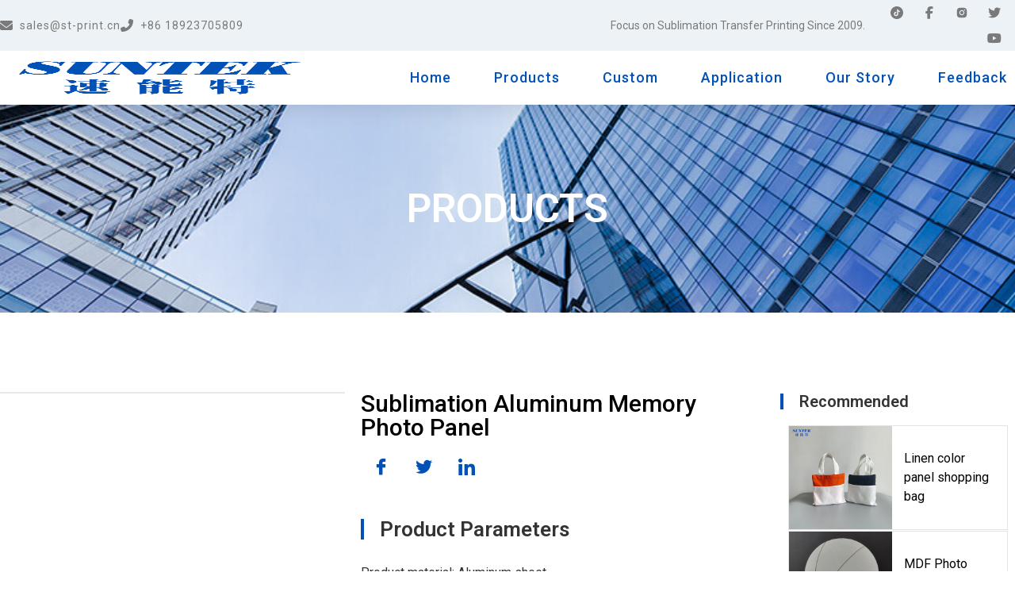

--- FILE ---
content_type: text/html; charset=UTF-8
request_url: https://www.st-print.cn/product/sublimation-aluminum-memory-photo-panel/
body_size: 41541
content:
<!doctype html>
<html lang="zh-Hans">
<head><meta charset="UTF-8"><script>if(navigator.userAgent.match(/MSIE|Internet Explorer/i)||navigator.userAgent.match(/Trident\/7\..*?rv:11/i)){var href=document.location.href;if(!href.match(/[?&]nowprocket/)){if(href.indexOf("?")==-1){if(href.indexOf("#")==-1){document.location.href=href+"?nowprocket=1"}else{document.location.href=href.replace("#","?nowprocket=1#")}}else{if(href.indexOf("#")==-1){document.location.href=href+"&nowprocket=1"}else{document.location.href=href.replace("#","&nowprocket=1#")}}}}</script><script>(()=>{class RocketLazyLoadScripts{constructor(){this.v="2.0.3",this.userEvents=["keydown","keyup","mousedown","mouseup","mousemove","mouseover","mouseenter","mouseout","mouseleave","touchmove","touchstart","touchend","touchcancel","wheel","click","dblclick","input","visibilitychange"],this.attributeEvents=["onblur","onclick","oncontextmenu","ondblclick","onfocus","onmousedown","onmouseenter","onmouseleave","onmousemove","onmouseout","onmouseover","onmouseup","onmousewheel","onscroll","onsubmit"]}async t(){this.i(),this.o(),/iP(ad|hone)/.test(navigator.userAgent)&&this.h(),this.u(),this.l(this),this.m(),this.k(this),this.p(this),this._(),await Promise.all([this.R(),this.L()]),this.lastBreath=Date.now(),this.S(this),this.P(),this.D(),this.O(),this.M(),await this.C(this.delayedScripts.normal),await this.C(this.delayedScripts.defer),await this.C(this.delayedScripts.async),this.F("domReady"),await this.T(),await this.j(),await this.I(),this.F("windowLoad"),await this.A(),window.dispatchEvent(new Event("rocket-allScriptsLoaded")),this.everythingLoaded=!0,this.lastTouchEnd&&await new Promise((t=>setTimeout(t,500-Date.now()+this.lastTouchEnd))),this.H(),this.F("all"),this.U(),this.W()}i(){this.CSPIssue=sessionStorage.getItem("rocketCSPIssue"),document.addEventListener("securitypolicyviolation",(t=>{this.CSPIssue||"script-src-elem"!==t.violatedDirective||"data"!==t.blockedURI||(this.CSPIssue=!0,sessionStorage.setItem("rocketCSPIssue",!0))}),{isRocket:!0})}o(){window.addEventListener("pageshow",(t=>{this.persisted=t.persisted,this.realWindowLoadedFired=!0}),{isRocket:!0}),window.addEventListener("pagehide",(()=>{this.onFirstUserAction=null}),{isRocket:!0})}h(){let t;function e(e){t=e}window.addEventListener("touchstart",e,{isRocket:!0}),window.addEventListener("touchend",(function i(o){Math.abs(o.changedTouches[0].pageX-t.changedTouches[0].pageX)<10&&Math.abs(o.changedTouches[0].pageY-t.changedTouches[0].pageY)<10&&o.timeStamp-t.timeStamp<200&&(o.target.dispatchEvent(new PointerEvent("click",{target:o.target,bubbles:!0,cancelable:!0,detail:1})),event.preventDefault(),window.removeEventListener("touchstart",e,{isRocket:!0}),window.removeEventListener("touchend",i,{isRocket:!0}))}),{isRocket:!0})}q(t){this.userActionTriggered||("mousemove"!==t.type||this.firstMousemoveIgnored?"keyup"===t.type||"mouseover"===t.type||"mouseout"===t.type||(this.userActionTriggered=!0,this.onFirstUserAction&&this.onFirstUserAction()):this.firstMousemoveIgnored=!0),"click"===t.type&&t.preventDefault(),this.savedUserEvents.length>0&&(t.stopPropagation(),t.stopImmediatePropagation()),"touchstart"===this.lastEvent&&"touchend"===t.type&&(this.lastTouchEnd=Date.now()),"click"===t.type&&(this.lastTouchEnd=0),this.lastEvent=t.type,this.savedUserEvents.push(t)}u(){this.savedUserEvents=[],this.userEventHandler=this.q.bind(this),this.userEvents.forEach((t=>window.addEventListener(t,this.userEventHandler,{passive:!1,isRocket:!0})))}U(){this.userEvents.forEach((t=>window.removeEventListener(t,this.userEventHandler,{passive:!1,isRocket:!0}))),this.savedUserEvents.forEach((t=>{t.target.dispatchEvent(new window[t.constructor.name](t.type,t))}))}m(){this.eventsMutationObserver=new MutationObserver((t=>{const e="return false";for(const i of t){if("attributes"===i.type){const t=i.target.getAttribute(i.attributeName);t&&t!==e&&(i.target.setAttribute("data-rocket-"+i.attributeName,t),i.target["rocket"+i.attributeName]=new Function("event",t),i.target.setAttribute(i.attributeName,e))}"childList"===i.type&&i.addedNodes.forEach((t=>{if(t.nodeType===Node.ELEMENT_NODE)for(const i of t.attributes)this.attributeEvents.includes(i.name)&&i.value&&""!==i.value&&(t.setAttribute("data-rocket-"+i.name,i.value),t["rocket"+i.name]=new Function("event",i.value),t.setAttribute(i.name,e))}))}})),this.eventsMutationObserver.observe(document,{subtree:!0,childList:!0,attributeFilter:this.attributeEvents})}H(){this.eventsMutationObserver.disconnect(),this.attributeEvents.forEach((t=>{document.querySelectorAll("[data-rocket-"+t+"]").forEach((e=>{e.setAttribute(t,e.getAttribute("data-rocket-"+t)),e.removeAttribute("data-rocket-"+t)}))}))}k(t){Object.defineProperty(HTMLElement.prototype,"onclick",{get(){return this.rocketonclick||null},set(e){this.rocketonclick=e,this.setAttribute(t.everythingLoaded?"onclick":"data-rocket-onclick","this.rocketonclick(event)")}})}S(t){function e(e,i){let o=e[i];e[i]=null,Object.defineProperty(e,i,{get:()=>o,set(s){t.everythingLoaded?o=s:e["rocket"+i]=o=s}})}e(document,"onreadystatechange"),e(window,"onload"),e(window,"onpageshow");try{Object.defineProperty(document,"readyState",{get:()=>t.rocketReadyState,set(e){t.rocketReadyState=e},configurable:!0}),document.readyState="loading"}catch(t){console.log("WPRocket DJE readyState conflict, bypassing")}}l(t){this.originalAddEventListener=EventTarget.prototype.addEventListener,this.originalRemoveEventListener=EventTarget.prototype.removeEventListener,this.savedEventListeners=[],EventTarget.prototype.addEventListener=function(e,i,o){o&&o.isRocket||!t.B(e,this)&&!t.userEvents.includes(e)||t.B(e,this)&&!t.userActionTriggered||e.startsWith("rocket-")||t.everythingLoaded?t.originalAddEventListener.call(this,e,i,o):t.savedEventListeners.push({target:this,remove:!1,type:e,func:i,options:o})},EventTarget.prototype.removeEventListener=function(e,i,o){o&&o.isRocket||!t.B(e,this)&&!t.userEvents.includes(e)||t.B(e,this)&&!t.userActionTriggered||e.startsWith("rocket-")||t.everythingLoaded?t.originalRemoveEventListener.call(this,e,i,o):t.savedEventListeners.push({target:this,remove:!0,type:e,func:i,options:o})}}F(t){"all"===t&&(EventTarget.prototype.addEventListener=this.originalAddEventListener,EventTarget.prototype.removeEventListener=this.originalRemoveEventListener),this.savedEventListeners=this.savedEventListeners.filter((e=>{let i=e.type,o=e.target||window;return"domReady"===t&&"DOMContentLoaded"!==i&&"readystatechange"!==i||("windowLoad"===t&&"load"!==i&&"readystatechange"!==i&&"pageshow"!==i||(this.B(i,o)&&(i="rocket-"+i),e.remove?o.removeEventListener(i,e.func,e.options):o.addEventListener(i,e.func,e.options),!1))}))}p(t){let e;function i(e){return t.everythingLoaded?e:e.split(" ").map((t=>"load"===t||t.startsWith("load.")?"rocket-jquery-load":t)).join(" ")}function o(o){function s(e){const s=o.fn[e];o.fn[e]=o.fn.init.prototype[e]=function(){return this[0]===window&&t.userActionTriggered&&("string"==typeof arguments[0]||arguments[0]instanceof String?arguments[0]=i(arguments[0]):"object"==typeof arguments[0]&&Object.keys(arguments[0]).forEach((t=>{const e=arguments[0][t];delete arguments[0][t],arguments[0][i(t)]=e}))),s.apply(this,arguments),this}}if(o&&o.fn&&!t.allJQueries.includes(o)){const e={DOMContentLoaded:[],"rocket-DOMContentLoaded":[]};for(const t in e)document.addEventListener(t,(()=>{e[t].forEach((t=>t()))}),{isRocket:!0});o.fn.ready=o.fn.init.prototype.ready=function(i){function s(){parseInt(o.fn.jquery)>2?setTimeout((()=>i.bind(document)(o))):i.bind(document)(o)}return t.realDomReadyFired?!t.userActionTriggered||t.fauxDomReadyFired?s():e["rocket-DOMContentLoaded"].push(s):e.DOMContentLoaded.push(s),o([])},s("on"),s("one"),s("off"),t.allJQueries.push(o)}e=o}t.allJQueries=[],o(window.jQuery),Object.defineProperty(window,"jQuery",{get:()=>e,set(t){o(t)}})}P(){const t=new Map;document.write=document.writeln=function(e){const i=document.currentScript,o=document.createRange(),s=i.parentElement;let n=t.get(i);void 0===n&&(n=i.nextSibling,t.set(i,n));const c=document.createDocumentFragment();o.setStart(c,0),c.appendChild(o.createContextualFragment(e)),s.insertBefore(c,n)}}async R(){return new Promise((t=>{this.userActionTriggered?t():this.onFirstUserAction=t}))}async L(){return new Promise((t=>{document.addEventListener("DOMContentLoaded",(()=>{this.realDomReadyFired=!0,t()}),{isRocket:!0})}))}async I(){return this.realWindowLoadedFired?Promise.resolve():new Promise((t=>{window.addEventListener("load",t,{isRocket:!0})}))}M(){this.pendingScripts=[];this.scriptsMutationObserver=new MutationObserver((t=>{for(const e of t)e.addedNodes.forEach((t=>{"SCRIPT"!==t.tagName||t.noModule||t.isWPRocket||this.pendingScripts.push({script:t,promise:new Promise((e=>{const i=()=>{const i=this.pendingScripts.findIndex((e=>e.script===t));i>=0&&this.pendingScripts.splice(i,1),e()};t.addEventListener("load",i,{isRocket:!0}),t.addEventListener("error",i,{isRocket:!0}),setTimeout(i,1e3)}))})}))})),this.scriptsMutationObserver.observe(document,{childList:!0,subtree:!0})}async j(){await this.J(),this.pendingScripts.length?(await this.pendingScripts[0].promise,await this.j()):this.scriptsMutationObserver.disconnect()}D(){this.delayedScripts={normal:[],async:[],defer:[]},document.querySelectorAll("script[type$=rocketlazyloadscript]").forEach((t=>{t.hasAttribute("data-rocket-src")?t.hasAttribute("async")&&!1!==t.async?this.delayedScripts.async.push(t):t.hasAttribute("defer")&&!1!==t.defer||"module"===t.getAttribute("data-rocket-type")?this.delayedScripts.defer.push(t):this.delayedScripts.normal.push(t):this.delayedScripts.normal.push(t)}))}async _(){await this.L();let t=[];document.querySelectorAll("script[type$=rocketlazyloadscript][data-rocket-src]").forEach((e=>{let i=e.getAttribute("data-rocket-src");if(i&&!i.startsWith("data:")){i.startsWith("//")&&(i=location.protocol+i);try{const o=new URL(i).origin;o!==location.origin&&t.push({src:o,crossOrigin:e.crossOrigin||"module"===e.getAttribute("data-rocket-type")})}catch(t){}}})),t=[...new Map(t.map((t=>[JSON.stringify(t),t]))).values()],this.N(t,"preconnect")}async $(t){if(await this.G(),!0!==t.noModule||!("noModule"in HTMLScriptElement.prototype))return new Promise((e=>{let i;function o(){(i||t).setAttribute("data-rocket-status","executed"),e()}try{if(navigator.userAgent.includes("Firefox/")||""===navigator.vendor||this.CSPIssue)i=document.createElement("script"),[...t.attributes].forEach((t=>{let e=t.nodeName;"type"!==e&&("data-rocket-type"===e&&(e="type"),"data-rocket-src"===e&&(e="src"),i.setAttribute(e,t.nodeValue))})),t.text&&(i.text=t.text),t.nonce&&(i.nonce=t.nonce),i.hasAttribute("src")?(i.addEventListener("load",o,{isRocket:!0}),i.addEventListener("error",(()=>{i.setAttribute("data-rocket-status","failed-network"),e()}),{isRocket:!0}),setTimeout((()=>{i.isConnected||e()}),1)):(i.text=t.text,o()),i.isWPRocket=!0,t.parentNode.replaceChild(i,t);else{const i=t.getAttribute("data-rocket-type"),s=t.getAttribute("data-rocket-src");i?(t.type=i,t.removeAttribute("data-rocket-type")):t.removeAttribute("type"),t.addEventListener("load",o,{isRocket:!0}),t.addEventListener("error",(i=>{this.CSPIssue&&i.target.src.startsWith("data:")?(console.log("WPRocket: CSP fallback activated"),t.removeAttribute("src"),this.$(t).then(e)):(t.setAttribute("data-rocket-status","failed-network"),e())}),{isRocket:!0}),s?(t.fetchPriority="high",t.removeAttribute("data-rocket-src"),t.src=s):t.src="data:text/javascript;base64,"+window.btoa(unescape(encodeURIComponent(t.text)))}}catch(i){t.setAttribute("data-rocket-status","failed-transform"),e()}}));t.setAttribute("data-rocket-status","skipped")}async C(t){const e=t.shift();return e?(e.isConnected&&await this.$(e),this.C(t)):Promise.resolve()}O(){this.N([...this.delayedScripts.normal,...this.delayedScripts.defer,...this.delayedScripts.async],"preload")}N(t,e){this.trash=this.trash||[];let i=!0;var o=document.createDocumentFragment();t.forEach((t=>{const s=t.getAttribute&&t.getAttribute("data-rocket-src")||t.src;if(s&&!s.startsWith("data:")){const n=document.createElement("link");n.href=s,n.rel=e,"preconnect"!==e&&(n.as="script",n.fetchPriority=i?"high":"low"),t.getAttribute&&"module"===t.getAttribute("data-rocket-type")&&(n.crossOrigin=!0),t.crossOrigin&&(n.crossOrigin=t.crossOrigin),t.integrity&&(n.integrity=t.integrity),t.nonce&&(n.nonce=t.nonce),o.appendChild(n),this.trash.push(n),i=!1}})),document.head.appendChild(o)}W(){this.trash.forEach((t=>t.remove()))}async T(){try{document.readyState="interactive"}catch(t){}this.fauxDomReadyFired=!0;try{await this.G(),document.dispatchEvent(new Event("rocket-readystatechange")),await this.G(),document.rocketonreadystatechange&&document.rocketonreadystatechange(),await this.G(),document.dispatchEvent(new Event("rocket-DOMContentLoaded")),await this.G(),window.dispatchEvent(new Event("rocket-DOMContentLoaded"))}catch(t){console.error(t)}}async A(){try{document.readyState="complete"}catch(t){}try{await this.G(),document.dispatchEvent(new Event("rocket-readystatechange")),await this.G(),document.rocketonreadystatechange&&document.rocketonreadystatechange(),await this.G(),window.dispatchEvent(new Event("rocket-load")),await this.G(),window.rocketonload&&window.rocketonload(),await this.G(),this.allJQueries.forEach((t=>t(window).trigger("rocket-jquery-load"))),await this.G();const t=new Event("rocket-pageshow");t.persisted=this.persisted,window.dispatchEvent(t),await this.G(),window.rocketonpageshow&&window.rocketonpageshow({persisted:this.persisted})}catch(t){console.error(t)}}async G(){Date.now()-this.lastBreath>45&&(await this.J(),this.lastBreath=Date.now())}async J(){return document.hidden?new Promise((t=>setTimeout(t))):new Promise((t=>requestAnimationFrame(t)))}B(t,e){return e===document&&"readystatechange"===t||(e===document&&"DOMContentLoaded"===t||(e===window&&"DOMContentLoaded"===t||(e===window&&"load"===t||e===window&&"pageshow"===t)))}static run(){(new RocketLazyLoadScripts).t()}}RocketLazyLoadScripts.run()})();</script>
	
	<meta name="viewport" content="width=device-width, initial-scale=1">
	<link rel="profile" href="https://gmpg.org/xfn/11">
    <meta http-equiv="Content-Security-Policy" content="upgrade-insecure-requests">
	<meta name='robots' content='max-image-preview:large, index, follow' />
	<style>img:is([sizes="auto" i], [sizes^="auto," i]) { contain-intrinsic-size: 3000px 1500px }</style>
	<title>Sublimation Aluminum Memory Photo Panel - SUNTEK</title>
<link data-rocket-preload as="style" href="https://fonts.googleapis.com/css?family=Roboto%3A100%2C100italic%2C200%2C200italic%2C300%2C300italic%2C400%2C400italic%2C500%2C500italic%2C600%2C600italic%2C700%2C700italic%2C800%2C800italic%2C900%2C900italic%7CRoboto%20Slab%3A100%2C100italic%2C200%2C200italic%2C300%2C300italic%2C400%2C400italic%2C500%2C500italic%2C600%2C600italic%2C700%2C700italic%2C800%2C800italic%2C900%2C900italic%7CRubik%3A100%2C100italic%2C200%2C200italic%2C300%2C300italic%2C400%2C400italic%2C500%2C500italic%2C600%2C600italic%2C700%2C700italic%2C800%2C800italic%2C900%2C900italic%7CHeebo%3A100%2C100italic%2C200%2C200italic%2C300%2C300italic%2C400%2C400italic%2C500%2C500italic%2C600%2C600italic%2C700%2C700italic%2C800%2C800italic%2C900%2C900italic&#038;display=swap" rel="preload">
<link href="https://fonts.googleapis.com/css?family=Roboto%3A100%2C100italic%2C200%2C200italic%2C300%2C300italic%2C400%2C400italic%2C500%2C500italic%2C600%2C600italic%2C700%2C700italic%2C800%2C800italic%2C900%2C900italic%7CRoboto%20Slab%3A100%2C100italic%2C200%2C200italic%2C300%2C300italic%2C400%2C400italic%2C500%2C500italic%2C600%2C600italic%2C700%2C700italic%2C800%2C800italic%2C900%2C900italic%7CRubik%3A100%2C100italic%2C200%2C200italic%2C300%2C300italic%2C400%2C400italic%2C500%2C500italic%2C600%2C600italic%2C700%2C700italic%2C800%2C800italic%2C900%2C900italic%7CHeebo%3A100%2C100italic%2C200%2C200italic%2C300%2C300italic%2C400%2C400italic%2C500%2C500italic%2C600%2C600italic%2C700%2C700italic%2C800%2C800italic%2C900%2C900italic&#038;display=swap" media="print" onload="this.media=&#039;all&#039;" rel="stylesheet">
<noscript><link rel="stylesheet" href="https://fonts.googleapis.com/css?family=Roboto%3A100%2C100italic%2C200%2C200italic%2C300%2C300italic%2C400%2C400italic%2C500%2C500italic%2C600%2C600italic%2C700%2C700italic%2C800%2C800italic%2C900%2C900italic%7CRoboto%20Slab%3A100%2C100italic%2C200%2C200italic%2C300%2C300italic%2C400%2C400italic%2C500%2C500italic%2C600%2C600italic%2C700%2C700italic%2C800%2C800italic%2C900%2C900italic%7CRubik%3A100%2C100italic%2C200%2C200italic%2C300%2C300italic%2C400%2C400italic%2C500%2C500italic%2C600%2C600italic%2C700%2C700italic%2C800%2C800italic%2C900%2C900italic%7CHeebo%3A100%2C100italic%2C200%2C200italic%2C300%2C300italic%2C400%2C400italic%2C500%2C500italic%2C600%2C600italic%2C700%2C700italic%2C800%2C800italic%2C900%2C900italic&#038;display=swap"></noscript>
<meta name="description" content="Product material: Aluminum sheet
Product size: 219x70x1mm double-sided white aluminum
Transfer size: 219*70mm" />
<link href='https://fonts.gstatic.com' crossorigin rel='preconnect' />
<link rel="alternate" type="application/rss+xml" title="SUNTEK &raquo; Feed" href="https://www.st-print.cn/feed/" />
<link rel="alternate" type="application/rss+xml" title="SUNTEK &raquo; 评论 Feed" href="https://www.st-print.cn/comments/feed/" />
<link rel="alternate" type="application/rss+xml" title="SUNTEK &raquo; Sublimation Aluminum Memory Photo Panel 评论 Feed" href="https://www.st-print.cn/product/sublimation-aluminum-memory-photo-panel/feed/" />
		<style>
			.lazyload,
			.lazyloading {
				max-width: 100%;
			}
		</style>
		<link rel='stylesheet' id='premium-addons-css' href='https://www.st-print.cn/wp-content/plugins/premium-addons-for-elementor/assets/frontend/min-css/premium-addons.min.css?ver=4.11.46' media='all' />
<style id='wp-emoji-styles-inline-css'>

	img.wp-smiley, img.emoji {
		display: inline !important;
		border: none !important;
		box-shadow: none !important;
		height: 1em !important;
		width: 1em !important;
		margin: 0 0.07em !important;
		vertical-align: -0.1em !important;
		background: none !important;
		padding: 0 !important;
	}
</style>
<link rel='stylesheet' id='wp-block-library-css' href='https://www.st-print.cn/wp-includes/css/dist/block-library/style.min.css?ver=6.8.3' media='all' />
<style id='classic-theme-styles-inline-css'>
/*! This file is auto-generated */
.wp-block-button__link{color:#fff;background-color:#32373c;border-radius:9999px;box-shadow:none;text-decoration:none;padding:calc(.667em + 2px) calc(1.333em + 2px);font-size:1.125em}.wp-block-file__button{background:#32373c;color:#fff;text-decoration:none}
</style>
<style id='global-styles-inline-css'>
:root{--wp--preset--aspect-ratio--square: 1;--wp--preset--aspect-ratio--4-3: 4/3;--wp--preset--aspect-ratio--3-4: 3/4;--wp--preset--aspect-ratio--3-2: 3/2;--wp--preset--aspect-ratio--2-3: 2/3;--wp--preset--aspect-ratio--16-9: 16/9;--wp--preset--aspect-ratio--9-16: 9/16;--wp--preset--color--black: #000000;--wp--preset--color--cyan-bluish-gray: #abb8c3;--wp--preset--color--white: #ffffff;--wp--preset--color--pale-pink: #f78da7;--wp--preset--color--vivid-red: #cf2e2e;--wp--preset--color--luminous-vivid-orange: #ff6900;--wp--preset--color--luminous-vivid-amber: #fcb900;--wp--preset--color--light-green-cyan: #7bdcb5;--wp--preset--color--vivid-green-cyan: #00d084;--wp--preset--color--pale-cyan-blue: #8ed1fc;--wp--preset--color--vivid-cyan-blue: #0693e3;--wp--preset--color--vivid-purple: #9b51e0;--wp--preset--gradient--vivid-cyan-blue-to-vivid-purple: linear-gradient(135deg,rgba(6,147,227,1) 0%,rgb(155,81,224) 100%);--wp--preset--gradient--light-green-cyan-to-vivid-green-cyan: linear-gradient(135deg,rgb(122,220,180) 0%,rgb(0,208,130) 100%);--wp--preset--gradient--luminous-vivid-amber-to-luminous-vivid-orange: linear-gradient(135deg,rgba(252,185,0,1) 0%,rgba(255,105,0,1) 100%);--wp--preset--gradient--luminous-vivid-orange-to-vivid-red: linear-gradient(135deg,rgba(255,105,0,1) 0%,rgb(207,46,46) 100%);--wp--preset--gradient--very-light-gray-to-cyan-bluish-gray: linear-gradient(135deg,rgb(238,238,238) 0%,rgb(169,184,195) 100%);--wp--preset--gradient--cool-to-warm-spectrum: linear-gradient(135deg,rgb(74,234,220) 0%,rgb(151,120,209) 20%,rgb(207,42,186) 40%,rgb(238,44,130) 60%,rgb(251,105,98) 80%,rgb(254,248,76) 100%);--wp--preset--gradient--blush-light-purple: linear-gradient(135deg,rgb(255,206,236) 0%,rgb(152,150,240) 100%);--wp--preset--gradient--blush-bordeaux: linear-gradient(135deg,rgb(254,205,165) 0%,rgb(254,45,45) 50%,rgb(107,0,62) 100%);--wp--preset--gradient--luminous-dusk: linear-gradient(135deg,rgb(255,203,112) 0%,rgb(199,81,192) 50%,rgb(65,88,208) 100%);--wp--preset--gradient--pale-ocean: linear-gradient(135deg,rgb(255,245,203) 0%,rgb(182,227,212) 50%,rgb(51,167,181) 100%);--wp--preset--gradient--electric-grass: linear-gradient(135deg,rgb(202,248,128) 0%,rgb(113,206,126) 100%);--wp--preset--gradient--midnight: linear-gradient(135deg,rgb(2,3,129) 0%,rgb(40,116,252) 100%);--wp--preset--font-size--small: 13px;--wp--preset--font-size--medium: 20px;--wp--preset--font-size--large: 36px;--wp--preset--font-size--x-large: 42px;--wp--preset--spacing--20: 0.44rem;--wp--preset--spacing--30: 0.67rem;--wp--preset--spacing--40: 1rem;--wp--preset--spacing--50: 1.5rem;--wp--preset--spacing--60: 2.25rem;--wp--preset--spacing--70: 3.38rem;--wp--preset--spacing--80: 5.06rem;--wp--preset--shadow--natural: 6px 6px 9px rgba(0, 0, 0, 0.2);--wp--preset--shadow--deep: 12px 12px 50px rgba(0, 0, 0, 0.4);--wp--preset--shadow--sharp: 6px 6px 0px rgba(0, 0, 0, 0.2);--wp--preset--shadow--outlined: 6px 6px 0px -3px rgba(255, 255, 255, 1), 6px 6px rgba(0, 0, 0, 1);--wp--preset--shadow--crisp: 6px 6px 0px rgba(0, 0, 0, 1);}:where(.is-layout-flex){gap: 0.5em;}:where(.is-layout-grid){gap: 0.5em;}body .is-layout-flex{display: flex;}.is-layout-flex{flex-wrap: wrap;align-items: center;}.is-layout-flex > :is(*, div){margin: 0;}body .is-layout-grid{display: grid;}.is-layout-grid > :is(*, div){margin: 0;}:where(.wp-block-columns.is-layout-flex){gap: 2em;}:where(.wp-block-columns.is-layout-grid){gap: 2em;}:where(.wp-block-post-template.is-layout-flex){gap: 1.25em;}:where(.wp-block-post-template.is-layout-grid){gap: 1.25em;}.has-black-color{color: var(--wp--preset--color--black) !important;}.has-cyan-bluish-gray-color{color: var(--wp--preset--color--cyan-bluish-gray) !important;}.has-white-color{color: var(--wp--preset--color--white) !important;}.has-pale-pink-color{color: var(--wp--preset--color--pale-pink) !important;}.has-vivid-red-color{color: var(--wp--preset--color--vivid-red) !important;}.has-luminous-vivid-orange-color{color: var(--wp--preset--color--luminous-vivid-orange) !important;}.has-luminous-vivid-amber-color{color: var(--wp--preset--color--luminous-vivid-amber) !important;}.has-light-green-cyan-color{color: var(--wp--preset--color--light-green-cyan) !important;}.has-vivid-green-cyan-color{color: var(--wp--preset--color--vivid-green-cyan) !important;}.has-pale-cyan-blue-color{color: var(--wp--preset--color--pale-cyan-blue) !important;}.has-vivid-cyan-blue-color{color: var(--wp--preset--color--vivid-cyan-blue) !important;}.has-vivid-purple-color{color: var(--wp--preset--color--vivid-purple) !important;}.has-black-background-color{background-color: var(--wp--preset--color--black) !important;}.has-cyan-bluish-gray-background-color{background-color: var(--wp--preset--color--cyan-bluish-gray) !important;}.has-white-background-color{background-color: var(--wp--preset--color--white) !important;}.has-pale-pink-background-color{background-color: var(--wp--preset--color--pale-pink) !important;}.has-vivid-red-background-color{background-color: var(--wp--preset--color--vivid-red) !important;}.has-luminous-vivid-orange-background-color{background-color: var(--wp--preset--color--luminous-vivid-orange) !important;}.has-luminous-vivid-amber-background-color{background-color: var(--wp--preset--color--luminous-vivid-amber) !important;}.has-light-green-cyan-background-color{background-color: var(--wp--preset--color--light-green-cyan) !important;}.has-vivid-green-cyan-background-color{background-color: var(--wp--preset--color--vivid-green-cyan) !important;}.has-pale-cyan-blue-background-color{background-color: var(--wp--preset--color--pale-cyan-blue) !important;}.has-vivid-cyan-blue-background-color{background-color: var(--wp--preset--color--vivid-cyan-blue) !important;}.has-vivid-purple-background-color{background-color: var(--wp--preset--color--vivid-purple) !important;}.has-black-border-color{border-color: var(--wp--preset--color--black) !important;}.has-cyan-bluish-gray-border-color{border-color: var(--wp--preset--color--cyan-bluish-gray) !important;}.has-white-border-color{border-color: var(--wp--preset--color--white) !important;}.has-pale-pink-border-color{border-color: var(--wp--preset--color--pale-pink) !important;}.has-vivid-red-border-color{border-color: var(--wp--preset--color--vivid-red) !important;}.has-luminous-vivid-orange-border-color{border-color: var(--wp--preset--color--luminous-vivid-orange) !important;}.has-luminous-vivid-amber-border-color{border-color: var(--wp--preset--color--luminous-vivid-amber) !important;}.has-light-green-cyan-border-color{border-color: var(--wp--preset--color--light-green-cyan) !important;}.has-vivid-green-cyan-border-color{border-color: var(--wp--preset--color--vivid-green-cyan) !important;}.has-pale-cyan-blue-border-color{border-color: var(--wp--preset--color--pale-cyan-blue) !important;}.has-vivid-cyan-blue-border-color{border-color: var(--wp--preset--color--vivid-cyan-blue) !important;}.has-vivid-purple-border-color{border-color: var(--wp--preset--color--vivid-purple) !important;}.has-vivid-cyan-blue-to-vivid-purple-gradient-background{background: var(--wp--preset--gradient--vivid-cyan-blue-to-vivid-purple) !important;}.has-light-green-cyan-to-vivid-green-cyan-gradient-background{background: var(--wp--preset--gradient--light-green-cyan-to-vivid-green-cyan) !important;}.has-luminous-vivid-amber-to-luminous-vivid-orange-gradient-background{background: var(--wp--preset--gradient--luminous-vivid-amber-to-luminous-vivid-orange) !important;}.has-luminous-vivid-orange-to-vivid-red-gradient-background{background: var(--wp--preset--gradient--luminous-vivid-orange-to-vivid-red) !important;}.has-very-light-gray-to-cyan-bluish-gray-gradient-background{background: var(--wp--preset--gradient--very-light-gray-to-cyan-bluish-gray) !important;}.has-cool-to-warm-spectrum-gradient-background{background: var(--wp--preset--gradient--cool-to-warm-spectrum) !important;}.has-blush-light-purple-gradient-background{background: var(--wp--preset--gradient--blush-light-purple) !important;}.has-blush-bordeaux-gradient-background{background: var(--wp--preset--gradient--blush-bordeaux) !important;}.has-luminous-dusk-gradient-background{background: var(--wp--preset--gradient--luminous-dusk) !important;}.has-pale-ocean-gradient-background{background: var(--wp--preset--gradient--pale-ocean) !important;}.has-electric-grass-gradient-background{background: var(--wp--preset--gradient--electric-grass) !important;}.has-midnight-gradient-background{background: var(--wp--preset--gradient--midnight) !important;}.has-small-font-size{font-size: var(--wp--preset--font-size--small) !important;}.has-medium-font-size{font-size: var(--wp--preset--font-size--medium) !important;}.has-large-font-size{font-size: var(--wp--preset--font-size--large) !important;}.has-x-large-font-size{font-size: var(--wp--preset--font-size--x-large) !important;}
:where(.wp-block-post-template.is-layout-flex){gap: 1.25em;}:where(.wp-block-post-template.is-layout-grid){gap: 1.25em;}
:where(.wp-block-columns.is-layout-flex){gap: 2em;}:where(.wp-block-columns.is-layout-grid){gap: 2em;}
:root :where(.wp-block-pullquote){font-size: 1.5em;line-height: 1.6;}
</style>
<link rel='stylesheet' id='photoswipe-css' href='https://www.st-print.cn/wp-content/plugins/woocommerce/assets/css/photoswipe/photoswipe.min.css?ver=10.3.4' media='all' />
<link rel='stylesheet' id='photoswipe-default-skin-css' href='https://www.st-print.cn/wp-content/plugins/woocommerce/assets/css/photoswipe/default-skin/default-skin.min.css?ver=10.3.4' media='all' />
<link data-minify="1" rel='stylesheet' id='woocommerce-layout-css' href='https://www.st-print.cn/wp-content/cache/min/1/wp-content/plugins/woocommerce/assets/css/woocommerce-layout.css?ver=1762399333' media='all' />
<link data-minify="1" rel='stylesheet' id='woocommerce-smallscreen-css' href='https://www.st-print.cn/wp-content/cache/min/1/wp-content/plugins/woocommerce/assets/css/woocommerce-smallscreen.css?ver=1762399333' media='only screen and (max-width: 768px)' />
<link data-minify="1" rel='stylesheet' id='woocommerce-general-css' href='https://www.st-print.cn/wp-content/cache/min/1/wp-content/plugins/woocommerce/assets/css/woocommerce.css?ver=1762399333' media='all' />
<style id='woocommerce-inline-inline-css'>
.woocommerce form .form-row .required { visibility: visible; }
</style>
<link data-minify="1" rel='stylesheet' id='iksm-public-style-css' href='https://www.st-print.cn/wp-content/cache/min/1/wp-content/plugins/iks-menu-pro/assets/css/public.css?ver=1762399333' media='all' />
<link data-minify="1" rel='stylesheet' id='brands-styles-css' href='https://www.st-print.cn/wp-content/cache/min/1/wp-content/plugins/woocommerce/assets/css/brands.css?ver=1762399333' media='all' />
<link rel='stylesheet' id='hello-elementor-css' href='https://www.st-print.cn/wp-content/themes/hello-elementor/style.min.css?ver=2.8.1' media='all' />
<link rel='stylesheet' id='hello-elementor-theme-style-css' href='https://www.st-print.cn/wp-content/themes/hello-elementor/theme.min.css?ver=2.8.1' media='all' />
<link rel='stylesheet' id='elementor-frontend-css' href='https://www.st-print.cn/wp-content/uploads/elementor/css/custom-frontend.min.css?ver=1762399327' media='all' />
<link rel='stylesheet' id='elementor-post-684-css' href='https://www.st-print.cn/wp-content/uploads/elementor/css/post-684.css?ver=1762399327' media='all' />
<link rel='stylesheet' id='widget-icon-list-css' href='https://www.st-print.cn/wp-content/uploads/elementor/css/custom-widget-icon-list.min.css?ver=1762399327' media='all' />
<link rel='stylesheet' id='e-animation-pop-css' href='https://www.st-print.cn/wp-content/plugins/elementor/assets/lib/animations/styles/e-animation-pop.min.css?ver=3.32.5' media='all' />
<link rel='stylesheet' id='widget-social-icons-css' href='https://www.st-print.cn/wp-content/plugins/elementor/assets/css/widget-social-icons.min.css?ver=3.32.5' media='all' />
<link rel='stylesheet' id='e-apple-webkit-css' href='https://www.st-print.cn/wp-content/uploads/elementor/css/custom-apple-webkit.min.css?ver=1762399327' media='all' />
<link rel='stylesheet' id='widget-image-css' href='https://www.st-print.cn/wp-content/plugins/elementor/assets/css/widget-image.min.css?ver=3.32.5' media='all' />
<link rel='stylesheet' id='widget-nav-menu-css' href='https://www.st-print.cn/wp-content/uploads/elementor/css/custom-pro-widget-nav-menu.min.css?ver=1762399327' media='all' />
<link rel='stylesheet' id='e-sticky-css' href='https://www.st-print.cn/wp-content/plugins/elementor-pro/assets/css/modules/sticky.min.css?ver=3.32.3' media='all' />
<link rel='stylesheet' id='widget-heading-css' href='https://www.st-print.cn/wp-content/plugins/elementor/assets/css/widget-heading.min.css?ver=3.32.5' media='all' />
<link rel='stylesheet' id='widget-divider-css' href='https://www.st-print.cn/wp-content/plugins/elementor/assets/css/widget-divider.min.css?ver=3.32.5' media='all' />
<link rel='stylesheet' id='widget-form-css' href='https://www.st-print.cn/wp-content/plugins/elementor-pro/assets/css/widget-form.min.css?ver=3.32.3' media='all' />
<link rel='stylesheet' id='e-animation-grow-css' href='https://www.st-print.cn/wp-content/plugins/elementor/assets/lib/animations/styles/e-animation-grow.min.css?ver=3.32.5' media='all' />
<link rel='stylesheet' id='e-animation-fadeInDown-css' href='https://www.st-print.cn/wp-content/plugins/elementor/assets/lib/animations/styles/fadeInDown.min.css?ver=3.32.5' media='all' />
<link data-minify="1" rel='stylesheet' id='elementor-icons-css' href='https://www.st-print.cn/wp-content/cache/min/1/wp-content/plugins/elementor/assets/lib/eicons/css/elementor-icons.min.css?ver=1762399333' media='all' />
<link rel='stylesheet' id='elementor-post-193-css' href='https://www.st-print.cn/wp-content/uploads/elementor/css/post-193.css?ver=1762399329' media='all' />
<link rel='stylesheet' id='elementor-post-195-css' href='https://www.st-print.cn/wp-content/uploads/elementor/css/post-195.css?ver=1762399331' media='all' />
<link rel='stylesheet' id='elementor-post-1439-css' href='https://www.st-print.cn/wp-content/uploads/elementor/css/post-1439.css?ver=1762399397' media='all' />
<link data-minify="1" rel='stylesheet' id='ekit-widget-styles-css' href='https://www.st-print.cn/wp-content/cache/min/1/wp-content/plugins/elementskit-lite/widgets/init/assets/css/widget-styles.css?ver=1762399333' media='all' />
<link data-minify="1" rel='stylesheet' id='ekit-responsive-css' href='https://www.st-print.cn/wp-content/cache/min/1/wp-content/plugins/elementskit-lite/widgets/init/assets/css/responsive.css?ver=1762399333' media='all' />
<link rel='stylesheet' id='eael-general-css' href='https://www.st-print.cn/wp-content/plugins/essential-addons-for-elementor-lite/assets/front-end/css/view/general.min.css?ver=6.4.0' media='all' />
<link data-minify="1" rel='stylesheet' id='bdt-uikit-css' href='https://www.st-print.cn/wp-content/cache/min/1/wp-content/plugins/bdthemes-element-pack-lite/assets/css/bdt-uikit.css?ver=1762399333' media='all' />
<link data-minify="1" rel='stylesheet' id='ep-helper-css' href='https://www.st-print.cn/wp-content/cache/min/1/wp-content/plugins/bdthemes-element-pack-lite/assets/css/ep-helper.css?ver=1762399333' media='all' />
<style id='rocket-lazyload-inline-css'>
.rll-youtube-player{position:relative;padding-bottom:56.23%;height:0;overflow:hidden;max-width:100%;}.rll-youtube-player:focus-within{outline: 2px solid currentColor;outline-offset: 5px;}.rll-youtube-player iframe{position:absolute;top:0;left:0;width:100%;height:100%;z-index:100;background:0 0}.rll-youtube-player img{bottom:0;display:block;left:0;margin:auto;max-width:100%;width:100%;position:absolute;right:0;top:0;border:none;height:auto;-webkit-transition:.4s all;-moz-transition:.4s all;transition:.4s all}.rll-youtube-player img:hover{-webkit-filter:brightness(75%)}.rll-youtube-player .play{height:100%;width:100%;left:0;top:0;position:absolute;background:url(https://www.st-print.cn/wp-content/plugins/wp-rocket/assets/img/youtube.png) no-repeat center;background-color: transparent !important;cursor:pointer;border:none;}
</style>




<link rel='stylesheet' id='elementor-icons-shared-0-css' href='https://www.st-print.cn/wp-content/plugins/elementor/assets/lib/font-awesome/css/fontawesome.min.css?ver=5.15.3' media='all' />
<link data-minify="1" rel='stylesheet' id='elementor-icons-fa-solid-css' href='https://www.st-print.cn/wp-content/cache/min/1/wp-content/plugins/elementor/assets/lib/font-awesome/css/solid.min.css?ver=1762399333' media='all' />
<link data-minify="1" rel='stylesheet' id='elementor-icons-fa-brands-css' href='https://www.st-print.cn/wp-content/cache/min/1/wp-content/plugins/elementor/assets/lib/font-awesome/css/brands.min.css?ver=1762399333' media='all' />
<link data-minify="1" rel='stylesheet' id='elementor-icons-ekiticons-css' href='https://www.st-print.cn/wp-content/cache/min/1/wp-content/plugins/elementskit-lite/modules/elementskit-icon-pack/assets/css/ekiticons.css?ver=1762399333' media='all' />
<link data-minify="1" rel='stylesheet' id='elementor-icons-skb_cife-elegant-icon-css' href='https://www.st-print.cn/wp-content/cache/min/1/wp-content/plugins/skyboot-custom-icons-for-elementor/assets/css/elegant.css?ver=1762399333' media='all' />
<link data-minify="1" rel='stylesheet' id='elementor-icons-fa-regular-css' href='https://www.st-print.cn/wp-content/cache/min/1/wp-content/plugins/elementor/assets/lib/font-awesome/css/regular.min.css?ver=1762399401' media='all' />
<script src="https://www.st-print.cn/wp-includes/js/jquery/jquery.min.js?ver=3.7.1" id="jquery-core-js"></script>
<script type="rocketlazyloadscript" data-rocket-src="https://www.st-print.cn/wp-includes/js/jquery/jquery-migrate.min.js?ver=3.4.1" id="jquery-migrate-js"></script>
<script type="rocketlazyloadscript" data-rocket-src="https://www.st-print.cn/wp-content/plugins/woocommerce/assets/js/jquery-blockui/jquery.blockUI.min.js?ver=2.7.0-wc.10.3.4" id="wc-jquery-blockui-js" defer data-wp-strategy="defer"></script>
<script id="wc-add-to-cart-js-extra">
var wc_add_to_cart_params = {"ajax_url":"\/wp-admin\/admin-ajax.php","wc_ajax_url":"\/?wc-ajax=%%endpoint%%","i18n_view_cart":"\u67e5\u770b\u8d2d\u7269\u8f66","cart_url":"https:\/\/www.st-print.cn\/?attachment_id=722","is_cart":"","cart_redirect_after_add":"no"};
</script>
<script type="rocketlazyloadscript" data-rocket-src="https://www.st-print.cn/wp-content/plugins/woocommerce/assets/js/frontend/add-to-cart.min.js?ver=10.3.4" id="wc-add-to-cart-js" defer data-wp-strategy="defer"></script>
<script src="https://www.st-print.cn/wp-content/plugins/woocommerce/assets/js/zoom/jquery.zoom.min.js?ver=1.7.21-wc.10.3.4" id="wc-zoom-js" defer data-wp-strategy="defer"></script>
<script src="https://www.st-print.cn/wp-content/plugins/woocommerce/assets/js/flexslider/jquery.flexslider.min.js?ver=2.7.2-wc.10.3.4" id="wc-flexslider-js" defer data-wp-strategy="defer"></script>
<script src="https://www.st-print.cn/wp-content/plugins/woocommerce/assets/js/photoswipe/photoswipe.min.js?ver=4.1.1-wc.10.3.4" id="wc-photoswipe-js" defer data-wp-strategy="defer"></script>
<script src="https://www.st-print.cn/wp-content/plugins/woocommerce/assets/js/photoswipe/photoswipe-ui-default.min.js?ver=4.1.1-wc.10.3.4" id="wc-photoswipe-ui-default-js" defer data-wp-strategy="defer"></script>
<script id="wc-single-product-js-extra">
var wc_single_product_params = {"i18n_required_rating_text":"\u8bf7\u9009\u62e9\u8bc4\u7ea7","i18n_rating_options":["1 \u661f\uff08\u5171 5 \u661f\uff09","2 \u661f\uff08\u5171 5 \u661f\uff09","3 \u661f\uff08\u5171 5 \u661f\uff09","4 \u661f\uff08\u5171 5 \u661f\uff09","5 \u661f\uff08\u5171 5 \u661f\uff09"],"i18n_product_gallery_trigger_text":"\u67e5\u770b\u5168\u5c4f\u56fe\u5e93","review_rating_required":"yes","flexslider":{"rtl":false,"animation":"slide","smoothHeight":true,"directionNav":false,"controlNav":"thumbnails","slideshow":false,"animationSpeed":500,"animationLoop":false,"allowOneSlide":false},"zoom_enabled":"1","zoom_options":[],"photoswipe_enabled":"1","photoswipe_options":{"shareEl":false,"closeOnScroll":false,"history":false,"hideAnimationDuration":0,"showAnimationDuration":0},"flexslider_enabled":"1"};
</script>
<script src="https://www.st-print.cn/wp-content/plugins/woocommerce/assets/js/frontend/single-product.min.js?ver=10.3.4" id="wc-single-product-js" defer data-wp-strategy="defer"></script>
<script type="rocketlazyloadscript" data-rocket-src="https://www.st-print.cn/wp-content/plugins/woocommerce/assets/js/js-cookie/js.cookie.min.js?ver=2.1.4-wc.10.3.4" id="wc-js-cookie-js" defer data-wp-strategy="defer"></script>
<script id="woocommerce-js-extra">
var woocommerce_params = {"ajax_url":"\/wp-admin\/admin-ajax.php","wc_ajax_url":"\/?wc-ajax=%%endpoint%%","i18n_password_show":"\u663e\u793a\u5bc6\u7801","i18n_password_hide":"\u9690\u85cf\u5bc6\u7801"};
</script>
<script type="rocketlazyloadscript" data-rocket-src="https://www.st-print.cn/wp-content/plugins/woocommerce/assets/js/frontend/woocommerce.min.js?ver=10.3.4" id="woocommerce-js" defer data-wp-strategy="defer"></script>
<script type="rocketlazyloadscript" data-minify="1" data-rocket-src="https://www.st-print.cn/wp-content/cache/min/1/wp-content/plugins/iks-menu-pro/assets/js/public.js?ver=1762398286" id="iksm-public-script-js"></script>
<script type="rocketlazyloadscript" data-minify="1" data-rocket-src="https://www.st-print.cn/wp-content/cache/min/1/wp-content/plugins/iks-menu-pro/assets/js/menu.js?ver=1762398286" id="iksm-menu-script-js"></script>
<link rel="https://api.w.org/" href="https://www.st-print.cn/wp-json/" /><link rel="alternate" title="JSON" type="application/json" href="https://www.st-print.cn/wp-json/wp/v2/product/3325" /><link rel="EditURI" type="application/rsd+xml" title="RSD" href="https://www.st-print.cn/xmlrpc.php?rsd" />
<meta name="generator" content="WordPress 6.8.3" />
<meta name="generator" content="WooCommerce 10.3.4" />
<link rel="canonical" href="https://www.st-print.cn/product/sublimation-aluminum-memory-photo-panel/" />
<link rel='shortlink' href='https://www.st-print.cn/?p=3325' />
<link rel="alternate" title="oEmbed (JSON)" type="application/json+oembed" href="https://www.st-print.cn/wp-json/oembed/1.0/embed?url=https%3A%2F%2Fwww.st-print.cn%2Fproduct%2Fsublimation-aluminum-memory-photo-panel%2F" />
<link rel="alternate" title="oEmbed (XML)" type="text/xml+oembed" href="https://www.st-print.cn/wp-json/oembed/1.0/embed?url=https%3A%2F%2Fwww.st-print.cn%2Fproduct%2Fsublimation-aluminum-memory-photo-panel%2F&#038;format=xml" />
<meta name="cdp-version" content="1.5.0" /><style type="text/css" id="iksm-dynamic-style"></style>		<script type="rocketlazyloadscript">
			document.documentElement.className = document.documentElement.className.replace('no-js', 'js');
		</script>
				<style>
			.no-js img.lazyload {
				display: none;
			}

			figure.wp-block-image img.lazyloading {
				min-width: 150px;
			}

			.lazyload,
			.lazyloading {
				--smush-placeholder-width: 100px;
				--smush-placeholder-aspect-ratio: 1/1;
				width: var(--smush-image-width, var(--smush-placeholder-width)) !important;
				aspect-ratio: var(--smush-image-aspect-ratio, var(--smush-placeholder-aspect-ratio)) !important;
			}

						.lazyload, .lazyloading {
				opacity: 0;
			}

			.lazyloaded {
				opacity: 1;
				transition: opacity 400ms;
				transition-delay: 0ms;
			}

					</style>
		<meta name="description" content="Product material: Aluminum sheet
Product size: 219x70x1mm double-sided white aluminum
Transfer size: 219*70mm">
	<noscript><style>.woocommerce-product-gallery{ opacity: 1 !important; }</style></noscript>
	<meta name="generator" content="Elementor 3.32.5; features: additional_custom_breakpoints; settings: css_print_method-external, google_font-enabled, font_display-swap">
<!-- begin XHL code-->
<script type="rocketlazyloadscript">
if(!window._XHL){
    (function (x, h, l, j, s) {
        x[j] = x[j] || function () {
            (x[j].a = x[j].a || []).push(arguments)
        };
        s = h.createElement(l);
        z = h.getElementsByTagName(l)[0];
        s.async = true;
        s.charset = 'UTF-8';
        s.src = 'https://libtx.leadscloud.com/xhltrackingwithchat.js';
        z.parentNode.insertBefore(s, z);
    })(window, document, 'script', '_XHL');
    _XHL("entID", 11800)
}
</script>
<!--end XHL code-->
			<style>
				.e-con.e-parent:nth-of-type(n+4):not(.e-lazyloaded):not(.e-no-lazyload),
				.e-con.e-parent:nth-of-type(n+4):not(.e-lazyloaded):not(.e-no-lazyload) * {
					background-image: none !important;
				}
				@media screen and (max-height: 1024px) {
					.e-con.e-parent:nth-of-type(n+3):not(.e-lazyloaded):not(.e-no-lazyload),
					.e-con.e-parent:nth-of-type(n+3):not(.e-lazyloaded):not(.e-no-lazyload) * {
						background-image: none !important;
					}
				}
				@media screen and (max-height: 640px) {
					.e-con.e-parent:nth-of-type(n+2):not(.e-lazyloaded):not(.e-no-lazyload),
					.e-con.e-parent:nth-of-type(n+2):not(.e-lazyloaded):not(.e-no-lazyload) * {
						background-image: none !important;
					}
				}
			</style>
			<link rel="icon" href="https://www.st-print.cn/wp-content/uploads/2023/09/elementor/thumbs/2-qce89es4fqkohlc30ux3an7mnocmurj4adjppu59pw.png" sizes="32x32" />
<link rel="icon" href="https://www.st-print.cn/wp-content/uploads/2023/09/2-300x300.png" sizes="192x192" />
<link rel="apple-touch-icon" href="https://www.st-print.cn/wp-content/uploads/2023/09/2-300x300.png" />
<meta name="msapplication-TileImage" content="https://www.st-print.cn/wp-content/uploads/2023/09/2-300x300.png" />
<noscript><style id="rocket-lazyload-nojs-css">.rll-youtube-player, [data-lazy-src]{display:none !important;}</style></noscript><meta name="generator" content="WP Rocket 3.19.2.1" data-wpr-features="wpr_delay_js wpr_minify_js wpr_lazyload_images wpr_lazyload_iframes wpr_minify_css wpr_preload_links wpr_desktop" /></head>
<body class="wp-singular product-template-default single single-product postid-3325 wp-theme-hello-elementor theme-hello-elementor woocommerce woocommerce-page woocommerce-no-js elementor-default elementor-template-full-width elementor-kit-684 elementor-page-1439">


<a class="skip-link screen-reader-text" href="#content">跳到内容</a>

		<header data-rocket-location-hash="a883b8dad8d7ad1e51918ef5928ab94b" data-elementor-type="header" data-elementor-id="193" class="elementor elementor-193 elementor-location-header" data-elementor-post-type="elementor_library">
					<section class="elementor-section elementor-top-section elementor-element elementor-element-f37fa8f elementor-section-content-middle elementor-reverse-mobile elementor-hidden-tablet elementor-hidden-mobile elementor-section-boxed elementor-section-height-default elementor-section-height-default" data-id="f37fa8f" data-element_type="section" data-settings="{&quot;background_background&quot;:&quot;classic&quot;}">
						<div data-rocket-location-hash="82f6c6a00e9a86a2eaa3cc6e8d136714" class="elementor-container elementor-column-gap-default">
					<div class="elementor-column elementor-col-33 elementor-top-column elementor-element elementor-element-ff2aff2" data-id="ff2aff2" data-element_type="column">
			<div class="elementor-widget-wrap elementor-element-populated">
						<div class="elementor-element elementor-element-f0a56de elementor-icon-list--layout-inline elementor-list-item-link-full_width elementor-widget elementor-widget-icon-list" data-id="f0a56de" data-element_type="widget" data-widget_type="icon-list.default">
				<div class="elementor-widget-container">
							<ul class="elementor-icon-list-items elementor-inline-items">
							<li class="elementor-icon-list-item elementor-inline-item">
											<a href="mailto:sales@st-print.cn">

												<span class="elementor-icon-list-icon">
							<i aria-hidden="true" class="fas fa-envelope"></i>						</span>
										<span class="elementor-icon-list-text">sales@st-print.cn</span>
											</a>
									</li>
								<li class="elementor-icon-list-item elementor-inline-item">
											<a href="tel:+8618923705809">

												<span class="elementor-icon-list-icon">
							<i aria-hidden="true" class="fas fa-phone-alt"></i>						</span>
										<span class="elementor-icon-list-text">+86 18923705809</span>
											</a>
									</li>
						</ul>
						</div>
				</div>
					</div>
		</div>
				<div class="elementor-column elementor-col-33 elementor-top-column elementor-element elementor-element-5e93a4a" data-id="5e93a4a" data-element_type="column">
			<div class="elementor-widget-wrap elementor-element-populated">
						<div class="elementor-element elementor-element-d9f536e elementor-icon-list--layout-inline elementor-align-right elementor-list-item-link-full_width elementor-widget elementor-widget-icon-list" data-id="d9f536e" data-element_type="widget" data-widget_type="icon-list.default">
				<div class="elementor-widget-container">
							<ul class="elementor-icon-list-items elementor-inline-items">
							<li class="elementor-icon-list-item elementor-inline-item">
											<a href="mailto:sales@st-print.cn">

											<span class="elementor-icon-list-text">Focus on Sublimation Transfer Printing Since 2009.</span>
											</a>
									</li>
						</ul>
						</div>
				</div>
					</div>
		</div>
				<div class="elementor-column elementor-col-33 elementor-top-column elementor-element elementor-element-819d1c0" data-id="819d1c0" data-element_type="column">
			<div class="elementor-widget-wrap elementor-element-populated">
						<div class="elementor-element elementor-element-90f7fd9 elementor-shape-square e-grid-align-right e-grid-align-mobile-left elementor-grid-0 elementor-widget elementor-widget-social-icons" data-id="90f7fd9" data-element_type="widget" data-widget_type="social-icons.default">
				<div class="elementor-widget-container">
							<div class="elementor-social-icons-wrapper elementor-grid" role="list">
							<span class="elementor-grid-item" role="listitem">
					<a class="elementor-icon elementor-social-icon elementor-social-icon- elementor-animation-pop elementor-repeater-item-4a56f52" href="https://www.tiktok.com/@sublimationblank" target="_blank">
						<span class="elementor-screen-only"></span>
						<svg xmlns="http://www.w3.org/2000/svg" xmlns:xlink="http://www.w3.org/1999/xlink" class="icon" viewBox="0 0 1024 1024" width="200" height="200"><path d="M512 0.512C229.376 0.512 0 229.376 0 512s229.376 512 512 512 512-229.376 512-512S794.624 0.512 512 0.512z m241.664 462.336c-46.592 0.512-93.184-14.336-131.584-41.472 0 58.88 0 117.76 0.512 177.152 0 7.68 0.512 15.872 0 23.552-2.048 28.672-11.264 56.832-25.6 81.92-12.8 21.504-29.184 40.96-49.664 55.296-26.112 19.456-57.856 30.208-90.624 30.72-16.384 0.512-32.768-0.512-49.152-4.096-23.04-4.608-44.544-14.336-63.488-27.648-0.512-0.512-1.024-1.024-1.536-1.024-19.968-14.336-36.864-32.768-49.664-53.76-16.896-28.672-25.088-61.44-24.064-94.72 1.024-30.208 9.728-60.416 25.6-86.016 14.336-23.552 34.304-44.032 58.368-58.368 34.304-20.992 75.776-30.208 115.712-24.576v22.528c0.512 9.216 0 18.432 0 28.16v47.616c-11.776-4.096-25.088-4.096-37.888-1.024-14.848 3.584-28.672 9.728-40.448 19.456-7.168 6.144-12.8 13.312-17.408 21.504-7.168 13.824-9.728 30.208-8.192 45.568 1.536 15.36 8.192 29.696 18.432 41.472 6.656 8.192 15.36 14.336 24.064 19.968 24.064 13.824 55.808 12.288 79.36-2.56 22.528-14.336 37.376-39.936 37.376-67.072V373.248c0.512-46.08 0-92.672 0-138.752H619.52c0 8.192 1.024 16.384 2.048 24.064h0.512c2.56 13.312 7.68 26.112 13.824 38.4 9.728 18.944 24.064 35.84 42.496 46.592 1.024 0.512 2.048 1.536 2.56 2.56 13.312 8.192 28.16 14.336 43.52 17.92 9.216 2.048 18.432 2.56 27.648 3.072v20.992c2.048 25.088 1.536 50.176 1.536 74.752z"></path></svg>					</a>
				</span>
							<span class="elementor-grid-item" role="listitem">
					<a class="elementor-icon elementor-social-icon elementor-social-icon-facebook-f elementor-animation-pop elementor-repeater-item-c7f84f4" href="https://www.facebook.com/suntekco" target="_blank">
						<span class="elementor-screen-only">Facebook-f</span>
						<i aria-hidden="true" class="fab fa-facebook-f"></i>					</a>
				</span>
							<span class="elementor-grid-item" role="listitem">
					<a class="elementor-icon elementor-social-icon elementor-social-icon- elementor-animation-pop elementor-repeater-item-f41df8a" href="https://www.instagram.com/suntek_print/" target="_blank">
						<span class="elementor-screen-only"></span>
						<svg xmlns="http://www.w3.org/2000/svg" xmlns:xlink="http://www.w3.org/1999/xlink" class="icon" viewBox="0 0 1024 1024" width="200" height="200"><path d="M512 378.7c-73.4 0-133.3 59.9-133.3 133.3S438.6 645.3 512 645.3 645.3 585.4 645.3 512 585.4 378.7 512 378.7z"></path><path d="M911.8 512c0-55.2 0.5-109.9-2.6-165-3.1-64-17.7-120.8-64.5-167.6-46.9-46.9-103.6-61.4-167.6-64.5-55.2-3.1-109.9-2.6-165-2.6-55.2 0-109.9-0.5-165 2.6-64 3.1-120.8 17.7-167.6 64.5C132.6 226.3 118.1 283 115 347c-3.1 55.2-2.6 109.9-2.6 165s-0.5 109.9 2.6 165c3.1 64 17.7 120.8 64.5 167.6 46.9 46.9 103.6 61.4 167.6 64.5 55.2 3.1 109.9 2.6 165 2.6 55.2 0 109.9 0.5 165-2.6 64-3.1 120.8-17.7 167.6-64.5 46.9-46.9 61.4-103.6 64.5-167.6 3.2-55.1 2.6-109.8 2.6-165zM512 717.1c-113.5 0-205.1-91.6-205.1-205.1S398.5 306.9 512 306.9 717.1 398.5 717.1 512 625.5 717.1 512 717.1z m213.5-370.7c-26.5 0-47.9-21.4-47.9-47.9s21.4-47.9 47.9-47.9 47.9 21.4 47.9 47.9c-0.1 26.6-21.4 47.9-47.9 47.9z"></path></svg>					</a>
				</span>
							<span class="elementor-grid-item" role="listitem">
					<a class="elementor-icon elementor-social-icon elementor-social-icon-twitter elementor-animation-pop elementor-repeater-item-3978601" href="https://twitter.com/SuntekPrint" target="_blank">
						<span class="elementor-screen-only">Twitter</span>
						<i aria-hidden="true" class="fab fa-twitter"></i>					</a>
				</span>
							<span class="elementor-grid-item" role="listitem">
					<a class="elementor-icon elementor-social-icon elementor-social-icon-youtube elementor-animation-pop elementor-repeater-item-e51e2c8" href="https://www.youtube.com/@suntekprint17/videos" target="_blank">
						<span class="elementor-screen-only">Youtube</span>
						<i aria-hidden="true" class="fab fa-youtube"></i>					</a>
				</span>
					</div>
						</div>
				</div>
					</div>
		</div>
					</div>
		</section>
				<section class="elementor-section elementor-top-section elementor-element elementor-element-fc5f6cb elementor-section-content-middle elementor-hidden-tablet elementor-hidden-mobile elementor-section-boxed elementor-section-height-default elementor-section-height-default" data-id="fc5f6cb" data-element_type="section" data-settings="{&quot;background_background&quot;:&quot;classic&quot;,&quot;sticky&quot;:&quot;top&quot;,&quot;sticky_on&quot;:[&quot;desktop&quot;,&quot;laptop&quot;,&quot;tablet&quot;,&quot;mobile&quot;],&quot;sticky_offset&quot;:0,&quot;sticky_effects_offset&quot;:0,&quot;sticky_anchor_link_offset&quot;:0}">
						<div data-rocket-location-hash="b3be091174dcd2d7573499587c59c9d9" class="elementor-container elementor-column-gap-default">
					<div class="elementor-column elementor-col-50 elementor-top-column elementor-element elementor-element-926c7f9" data-id="926c7f9" data-element_type="column">
			<div class="elementor-widget-wrap elementor-element-populated">
						<div class="elementor-element elementor-element-4c3c3c22 elementor-widget elementor-widget-image" data-id="4c3c3c22" data-element_type="widget" data-widget_type="image.default">
				<div class="elementor-widget-container">
																<a href="https://www.st-print.cn">
							<img width="1920" height="1080" src="data:image/svg+xml,%3Csvg%20xmlns='http://www.w3.org/2000/svg'%20viewBox='0%200%201920%201080'%3E%3C/svg%3E" class="attachment-full size-full wp-image-681" alt="SUNTEK" data-lazy-srcset="https://www.st-print.cn/wp-content/uploads/2023/08/速能特logo-3-1.png 1920w, https://www.st-print.cn/wp-content/uploads/2023/08/速能特logo-3-1-300x169.png 300w, https://www.st-print.cn/wp-content/uploads/2023/08/速能特logo-3-1-1024x576.png 1024w, https://www.st-print.cn/wp-content/uploads/2023/08/速能特logo-3-1-768x432.png 768w, https://www.st-print.cn/wp-content/uploads/2023/08/速能特logo-3-1-1536x864.png 1536w, https://www.st-print.cn/wp-content/uploads/2023/08/速能特logo-3-1-600x338.png 600w" data-lazy-sizes="(max-width: 1920px) 100vw, 1920px" data-lazy-src="https://www.st-print.cn/wp-content/uploads/2023/08/速能特logo-3-1.png" /><noscript><img loading="lazy" width="1920" height="1080" src="https://www.st-print.cn/wp-content/uploads/2023/08/速能特logo-3-1.png" class="attachment-full size-full wp-image-681" alt="SUNTEK" srcset="https://www.st-print.cn/wp-content/uploads/2023/08/速能特logo-3-1.png 1920w, https://www.st-print.cn/wp-content/uploads/2023/08/速能特logo-3-1-300x169.png 300w, https://www.st-print.cn/wp-content/uploads/2023/08/速能特logo-3-1-1024x576.png 1024w, https://www.st-print.cn/wp-content/uploads/2023/08/速能特logo-3-1-768x432.png 768w, https://www.st-print.cn/wp-content/uploads/2023/08/速能特logo-3-1-1536x864.png 1536w, https://www.st-print.cn/wp-content/uploads/2023/08/速能特logo-3-1-600x338.png 600w" sizes="(max-width: 1920px) 100vw, 1920px" /></noscript>								</a>
															</div>
				</div>
					</div>
		</div>
				<div class="elementor-column elementor-col-50 elementor-top-column elementor-element elementor-element-6805d84c" data-id="6805d84c" data-element_type="column">
			<div class="elementor-widget-wrap elementor-element-populated">
						<div class="elementor-element elementor-element-d4105f7 elementor-nav-menu__align-end elementor-nav-menu--dropdown-tablet elementor-nav-menu__text-align-aside elementor-nav-menu--toggle elementor-nav-menu--burger elementor-widget elementor-widget-nav-menu" data-id="d4105f7" data-element_type="widget" data-settings="{&quot;layout&quot;:&quot;horizontal&quot;,&quot;submenu_icon&quot;:{&quot;value&quot;:&quot;&lt;i class=\&quot;fas fa-caret-down\&quot; aria-hidden=\&quot;true\&quot;&gt;&lt;\/i&gt;&quot;,&quot;library&quot;:&quot;fa-solid&quot;},&quot;toggle&quot;:&quot;burger&quot;}" data-widget_type="nav-menu.default">
				<div class="elementor-widget-container">
								<nav aria-label="Menu" class="elementor-nav-menu--main elementor-nav-menu__container elementor-nav-menu--layout-horizontal e--pointer-underline e--animation-fade">
				<ul id="menu-1-d4105f7" class="elementor-nav-menu"><li class="menu-item menu-item-type-post_type menu-item-object-page menu-item-home menu-item-1473"><a href="https://www.st-print.cn/" class="elementor-item">Home</a></li>
<li class="menu-item menu-item-type-post_type menu-item-object-page menu-item-has-children current_page_parent menu-item-1477"><a href="https://www.st-print.cn/products/" class="elementor-item">Products</a>
<ul class="sub-menu elementor-nav-menu--dropdown">
	<li class="menu-item menu-item-type-taxonomy menu-item-object-product_cat menu-item-has-children menu-item-5564"><a href="https://www.st-print.cn/product-category/dtfvinyl/" class="elementor-sub-item">DTF&amp;Vinyl</a>
	<ul class="sub-menu elementor-nav-menu--dropdown">
		<li class="menu-item menu-item-type-taxonomy menu-item-object-product_cat menu-item-5565"><a href="https://www.st-print.cn/product-category/dtfvinyl/34-square-hole-binding-machine/" class="elementor-sub-item">34 Square Hole Binding Machine</a></li>
	</ul>
</li>
	<li class="menu-item menu-item-type-taxonomy menu-item-object-product_cat menu-item-5566"><a href="https://www.st-print.cn/product-category/sublimation/" class="elementor-sub-item">Sublimation</a></li>
	<li class="menu-item menu-item-type-taxonomy menu-item-object-product_cat current-product-ancestor current-menu-parent current-product-parent menu-item-has-children menu-item-1489"><a href="https://www.st-print.cn/product-category/sublimation-blanks/" class="elementor-sub-item">Sublimation Blanks</a>
	<ul class="sub-menu elementor-nav-menu--dropdown">
		<li class="menu-item menu-item-type-taxonomy menu-item-object-product_cat menu-item-5587"><a href="https://www.st-print.cn/product-category/sublimation-blanks/cotton/" class="elementor-sub-item">Cotton</a></li>
		<li class="menu-item menu-item-type-taxonomy menu-item-object-product_cat menu-item-5588"><a href="https://www.st-print.cn/product-category/sublimation-blanks/acrylic/" class="elementor-sub-item">Acrylic</a></li>
		<li class="menu-item menu-item-type-taxonomy menu-item-object-product_cat menu-item-5589"><a href="https://www.st-print.cn/product-category/sublimation-blanks/magic-mug/" class="elementor-sub-item">Magic Mug</a></li>
		<li class="menu-item menu-item-type-taxonomy menu-item-object-product_cat menu-item-5590"><a href="https://www.st-print.cn/product-category/sublimation-blanks/sublimation-glasses-2/" class="elementor-sub-item">Glasses Cups</a></li>
		<li class="menu-item menu-item-type-taxonomy menu-item-object-product_cat menu-item-1490"><a href="https://www.st-print.cn/product-category/sublimation-blanks/ceramics/" class="elementor-sub-item">Ceramics</a></li>
		<li class="menu-item menu-item-type-taxonomy menu-item-object-product_cat menu-item-1491"><a href="https://www.st-print.cn/product-category/sublimation-blanks/electronics/" class="elementor-sub-item">Electronics</a></li>
		<li class="menu-item menu-item-type-taxonomy menu-item-object-product_cat menu-item-1492"><a href="https://www.st-print.cn/product-category/sublimation-blanks/sublimation-glasses/" class="elementor-sub-item">Sublimation Glasses</a></li>
		<li class="menu-item menu-item-type-taxonomy menu-item-object-product_cat menu-item-1493"><a href="https://www.st-print.cn/product-category/sublimation-blanks/mdf/" class="elementor-sub-item">MDF</a></li>
		<li class="menu-item menu-item-type-taxonomy menu-item-object-product_cat current-product-ancestor current-menu-parent current-product-parent menu-item-1494"><a href="https://www.st-print.cn/product-category/sublimation-blanks/metals/" class="elementor-sub-item">Metals</a></li>
		<li class="menu-item menu-item-type-taxonomy menu-item-object-product_cat menu-item-1495"><a href="https://www.st-print.cn/product-category/sublimation-blanks/papersinks/" class="elementor-sub-item">Papers&amp;Inks</a></li>
		<li class="menu-item menu-item-type-taxonomy menu-item-object-product_cat menu-item-1496"><a href="https://www.st-print.cn/product-category/sublimation-blanks/plastic/" class="elementor-sub-item">Plastic</a></li>
		<li class="menu-item menu-item-type-taxonomy menu-item-object-product_cat menu-item-1497"><a href="https://www.st-print.cn/product-category/sublimation-blanks/slates/" class="elementor-sub-item">Slates</a></li>
		<li class="menu-item menu-item-type-taxonomy menu-item-object-product_cat menu-item-1498"><a href="https://www.st-print.cn/product-category/sublimation-blanks/textiles/" class="elementor-sub-item">Textiles</a></li>
	</ul>
</li>
	<li class="menu-item menu-item-type-taxonomy menu-item-object-product_cat menu-item-has-children menu-item-1499"><a href="https://www.st-print.cn/product-category/heat-press/" class="elementor-sub-item">Heat Press</a>
	<ul class="sub-menu elementor-nav-menu--dropdown">
		<li class="menu-item menu-item-type-taxonomy menu-item-object-product_cat menu-item-1500"><a href="https://www.st-print.cn/product-category/heat-press/plotters/" class="elementor-sub-item">Plotters</a></li>
		<li class="menu-item menu-item-type-taxonomy menu-item-object-product_cat current_page_parent menu-item-1501"><a href="https://www.st-print.cn/product-category/heat-press/pressers/" class="elementor-sub-item">Pressers</a></li>
		<li class="menu-item menu-item-type-taxonomy menu-item-object-product_cat menu-item-1502"><a href="https://www.st-print.cn/product-category/heat-press/printers/" class="elementor-sub-item">Printers</a></li>
	</ul>
</li>
	<li class="menu-item menu-item-type-taxonomy menu-item-object-product_cat menu-item-has-children menu-item-5585"><a href="https://www.st-print.cn/product-category/uvdecals/" class="elementor-sub-item">UV&amp;Decals</a>
	<ul class="sub-menu elementor-nav-menu--dropdown">
		<li class="menu-item menu-item-type-taxonomy menu-item-object-product_cat menu-item-5586"><a href="https://www.st-print.cn/product-category/uvdecals/textiles-short/" class="elementor-sub-item">Textiles short</a></li>
	</ul>
</li>
</ul>
</li>
<li class="menu-item menu-item-type-taxonomy menu-item-object-category menu-item-1603"><a href="https://www.st-print.cn/category/solution/" class="elementor-item">Custom</a></li>
<li class="menu-item menu-item-type-post_type menu-item-object-page menu-item-1474"><a href="https://www.st-print.cn/news/" class="elementor-item">Application</a></li>
<li class="menu-item menu-item-type-post_type menu-item-object-page current-product-parent menu-item-1475"><a href="https://www.st-print.cn/about-us/" class="elementor-item">Our Story</a></li>
<li class="menu-item menu-item-type-post_type menu-item-object-page menu-item-1476"><a href="https://www.st-print.cn/contact-us/" class="elementor-item">Feedback</a></li>
</ul>			</nav>
					<div class="elementor-menu-toggle" role="button" tabindex="0" aria-label="Menu Toggle" aria-expanded="false">
			<i aria-hidden="true" role="presentation" class="elementor-menu-toggle__icon--open eicon-menu-bar"></i><i aria-hidden="true" role="presentation" class="elementor-menu-toggle__icon--close eicon-close"></i>		</div>
					<nav class="elementor-nav-menu--dropdown elementor-nav-menu__container" aria-hidden="true">
				<ul id="menu-2-d4105f7" class="elementor-nav-menu"><li class="menu-item menu-item-type-post_type menu-item-object-page menu-item-home menu-item-1473"><a href="https://www.st-print.cn/" class="elementor-item" tabindex="-1">Home</a></li>
<li class="menu-item menu-item-type-post_type menu-item-object-page menu-item-has-children current_page_parent menu-item-1477"><a href="https://www.st-print.cn/products/" class="elementor-item" tabindex="-1">Products</a>
<ul class="sub-menu elementor-nav-menu--dropdown">
	<li class="menu-item menu-item-type-taxonomy menu-item-object-product_cat menu-item-has-children menu-item-5564"><a href="https://www.st-print.cn/product-category/dtfvinyl/" class="elementor-sub-item" tabindex="-1">DTF&amp;Vinyl</a>
	<ul class="sub-menu elementor-nav-menu--dropdown">
		<li class="menu-item menu-item-type-taxonomy menu-item-object-product_cat menu-item-5565"><a href="https://www.st-print.cn/product-category/dtfvinyl/34-square-hole-binding-machine/" class="elementor-sub-item" tabindex="-1">34 Square Hole Binding Machine</a></li>
	</ul>
</li>
	<li class="menu-item menu-item-type-taxonomy menu-item-object-product_cat menu-item-5566"><a href="https://www.st-print.cn/product-category/sublimation/" class="elementor-sub-item" tabindex="-1">Sublimation</a></li>
	<li class="menu-item menu-item-type-taxonomy menu-item-object-product_cat current-product-ancestor current-menu-parent current-product-parent menu-item-has-children menu-item-1489"><a href="https://www.st-print.cn/product-category/sublimation-blanks/" class="elementor-sub-item" tabindex="-1">Sublimation Blanks</a>
	<ul class="sub-menu elementor-nav-menu--dropdown">
		<li class="menu-item menu-item-type-taxonomy menu-item-object-product_cat menu-item-5587"><a href="https://www.st-print.cn/product-category/sublimation-blanks/cotton/" class="elementor-sub-item" tabindex="-1">Cotton</a></li>
		<li class="menu-item menu-item-type-taxonomy menu-item-object-product_cat menu-item-5588"><a href="https://www.st-print.cn/product-category/sublimation-blanks/acrylic/" class="elementor-sub-item" tabindex="-1">Acrylic</a></li>
		<li class="menu-item menu-item-type-taxonomy menu-item-object-product_cat menu-item-5589"><a href="https://www.st-print.cn/product-category/sublimation-blanks/magic-mug/" class="elementor-sub-item" tabindex="-1">Magic Mug</a></li>
		<li class="menu-item menu-item-type-taxonomy menu-item-object-product_cat menu-item-5590"><a href="https://www.st-print.cn/product-category/sublimation-blanks/sublimation-glasses-2/" class="elementor-sub-item" tabindex="-1">Glasses Cups</a></li>
		<li class="menu-item menu-item-type-taxonomy menu-item-object-product_cat menu-item-1490"><a href="https://www.st-print.cn/product-category/sublimation-blanks/ceramics/" class="elementor-sub-item" tabindex="-1">Ceramics</a></li>
		<li class="menu-item menu-item-type-taxonomy menu-item-object-product_cat menu-item-1491"><a href="https://www.st-print.cn/product-category/sublimation-blanks/electronics/" class="elementor-sub-item" tabindex="-1">Electronics</a></li>
		<li class="menu-item menu-item-type-taxonomy menu-item-object-product_cat menu-item-1492"><a href="https://www.st-print.cn/product-category/sublimation-blanks/sublimation-glasses/" class="elementor-sub-item" tabindex="-1">Sublimation Glasses</a></li>
		<li class="menu-item menu-item-type-taxonomy menu-item-object-product_cat menu-item-1493"><a href="https://www.st-print.cn/product-category/sublimation-blanks/mdf/" class="elementor-sub-item" tabindex="-1">MDF</a></li>
		<li class="menu-item menu-item-type-taxonomy menu-item-object-product_cat current-product-ancestor current-menu-parent current-product-parent menu-item-1494"><a href="https://www.st-print.cn/product-category/sublimation-blanks/metals/" class="elementor-sub-item" tabindex="-1">Metals</a></li>
		<li class="menu-item menu-item-type-taxonomy menu-item-object-product_cat menu-item-1495"><a href="https://www.st-print.cn/product-category/sublimation-blanks/papersinks/" class="elementor-sub-item" tabindex="-1">Papers&amp;Inks</a></li>
		<li class="menu-item menu-item-type-taxonomy menu-item-object-product_cat menu-item-1496"><a href="https://www.st-print.cn/product-category/sublimation-blanks/plastic/" class="elementor-sub-item" tabindex="-1">Plastic</a></li>
		<li class="menu-item menu-item-type-taxonomy menu-item-object-product_cat menu-item-1497"><a href="https://www.st-print.cn/product-category/sublimation-blanks/slates/" class="elementor-sub-item" tabindex="-1">Slates</a></li>
		<li class="menu-item menu-item-type-taxonomy menu-item-object-product_cat menu-item-1498"><a href="https://www.st-print.cn/product-category/sublimation-blanks/textiles/" class="elementor-sub-item" tabindex="-1">Textiles</a></li>
	</ul>
</li>
	<li class="menu-item menu-item-type-taxonomy menu-item-object-product_cat menu-item-has-children menu-item-1499"><a href="https://www.st-print.cn/product-category/heat-press/" class="elementor-sub-item" tabindex="-1">Heat Press</a>
	<ul class="sub-menu elementor-nav-menu--dropdown">
		<li class="menu-item menu-item-type-taxonomy menu-item-object-product_cat menu-item-1500"><a href="https://www.st-print.cn/product-category/heat-press/plotters/" class="elementor-sub-item" tabindex="-1">Plotters</a></li>
		<li class="menu-item menu-item-type-taxonomy menu-item-object-product_cat current_page_parent menu-item-1501"><a href="https://www.st-print.cn/product-category/heat-press/pressers/" class="elementor-sub-item" tabindex="-1">Pressers</a></li>
		<li class="menu-item menu-item-type-taxonomy menu-item-object-product_cat menu-item-1502"><a href="https://www.st-print.cn/product-category/heat-press/printers/" class="elementor-sub-item" tabindex="-1">Printers</a></li>
	</ul>
</li>
	<li class="menu-item menu-item-type-taxonomy menu-item-object-product_cat menu-item-has-children menu-item-5585"><a href="https://www.st-print.cn/product-category/uvdecals/" class="elementor-sub-item" tabindex="-1">UV&amp;Decals</a>
	<ul class="sub-menu elementor-nav-menu--dropdown">
		<li class="menu-item menu-item-type-taxonomy menu-item-object-product_cat menu-item-5586"><a href="https://www.st-print.cn/product-category/uvdecals/textiles-short/" class="elementor-sub-item" tabindex="-1">Textiles short</a></li>
	</ul>
</li>
</ul>
</li>
<li class="menu-item menu-item-type-taxonomy menu-item-object-category menu-item-1603"><a href="https://www.st-print.cn/category/solution/" class="elementor-item" tabindex="-1">Custom</a></li>
<li class="menu-item menu-item-type-post_type menu-item-object-page menu-item-1474"><a href="https://www.st-print.cn/news/" class="elementor-item" tabindex="-1">Application</a></li>
<li class="menu-item menu-item-type-post_type menu-item-object-page current-product-parent menu-item-1475"><a href="https://www.st-print.cn/about-us/" class="elementor-item" tabindex="-1">Our Story</a></li>
<li class="menu-item menu-item-type-post_type menu-item-object-page menu-item-1476"><a href="https://www.st-print.cn/contact-us/" class="elementor-item" tabindex="-1">Feedback</a></li>
</ul>			</nav>
						</div>
				</div>
					</div>
		</div>
					</div>
		</section>
				<section class="elementor-section elementor-top-section elementor-element elementor-element-8499976 elementor-hidden-desktop elementor-hidden-laptop elementor-section-boxed elementor-section-height-default elementor-section-height-default" data-id="8499976" data-element_type="section" data-settings="{&quot;background_background&quot;:&quot;classic&quot;,&quot;sticky&quot;:&quot;top&quot;,&quot;sticky_on&quot;:[&quot;desktop&quot;,&quot;laptop&quot;,&quot;tablet&quot;,&quot;mobile&quot;],&quot;sticky_offset&quot;:0,&quot;sticky_effects_offset&quot;:0,&quot;sticky_anchor_link_offset&quot;:0}">
						<div data-rocket-location-hash="d980f33cebda42b9db2d1a70c42a55aa" class="elementor-container elementor-column-gap-default">
					<div class="elementor-column elementor-col-33 elementor-top-column elementor-element elementor-element-486d7fc" data-id="486d7fc" data-element_type="column">
			<div class="elementor-widget-wrap elementor-element-populated">
						<div class="elementor-element elementor-element-8504315 elementor-hidden-desktop elementor-hidden-laptop elementor-widget elementor-widget-image" data-id="8504315" data-element_type="widget" data-widget_type="image.default">
				<div class="elementor-widget-container">
																<a href="https://www.st-print.cn">
							<img width="1920" height="1080" src="data:image/svg+xml,%3Csvg%20xmlns='http://www.w3.org/2000/svg'%20viewBox='0%200%201920%201080'%3E%3C/svg%3E" class="attachment-full size-full wp-image-681" alt="SUNTEK" data-lazy-srcset="https://www.st-print.cn/wp-content/uploads/2023/08/速能特logo-3-1.png 1920w, https://www.st-print.cn/wp-content/uploads/2023/08/速能特logo-3-1-300x169.png 300w, https://www.st-print.cn/wp-content/uploads/2023/08/速能特logo-3-1-1024x576.png 1024w, https://www.st-print.cn/wp-content/uploads/2023/08/速能特logo-3-1-768x432.png 768w, https://www.st-print.cn/wp-content/uploads/2023/08/速能特logo-3-1-1536x864.png 1536w, https://www.st-print.cn/wp-content/uploads/2023/08/速能特logo-3-1-600x338.png 600w" data-lazy-sizes="(max-width: 1920px) 100vw, 1920px" data-lazy-src="https://www.st-print.cn/wp-content/uploads/2023/08/速能特logo-3-1.png" /><noscript><img loading="lazy" width="1920" height="1080" src="https://www.st-print.cn/wp-content/uploads/2023/08/速能特logo-3-1.png" class="attachment-full size-full wp-image-681" alt="SUNTEK" srcset="https://www.st-print.cn/wp-content/uploads/2023/08/速能特logo-3-1.png 1920w, https://www.st-print.cn/wp-content/uploads/2023/08/速能特logo-3-1-300x169.png 300w, https://www.st-print.cn/wp-content/uploads/2023/08/速能特logo-3-1-1024x576.png 1024w, https://www.st-print.cn/wp-content/uploads/2023/08/速能特logo-3-1-768x432.png 768w, https://www.st-print.cn/wp-content/uploads/2023/08/速能特logo-3-1-1536x864.png 1536w, https://www.st-print.cn/wp-content/uploads/2023/08/速能特logo-3-1-600x338.png 600w" sizes="(max-width: 1920px) 100vw, 1920px" /></noscript>								</a>
															</div>
				</div>
					</div>
		</div>
				<div class="elementor-column elementor-col-33 elementor-top-column elementor-element elementor-element-fac1c42" data-id="fac1c42" data-element_type="column">
			<div class="elementor-widget-wrap">
							</div>
		</div>
				<div class="elementor-column elementor-col-33 elementor-top-column elementor-element elementor-element-5bdcab1" data-id="5bdcab1" data-element_type="column">
			<div class="elementor-widget-wrap elementor-element-populated">
						<div class="elementor-element elementor-element-f692a48 elementor-widget elementor-widget-ucaddon_ue_side_menu" data-id="f692a48" data-element_type="widget" data-widget_type="ucaddon_ue_side_menu.default">
				<div class="elementor-widget-container">
					
<!-- start Side Menu -->
		<link data-minify="1" id='font-awesome-css' href='https://www.st-print.cn/wp-content/cache/min/1/wp-content/plugins/unlimited-elements-for-elementor-premium/assets_libraries/font-awesome6/fontawesome-all.min.css?ver=1762399333' type='text/css' rel='stylesheet' >
		<link id='font-awesome-4-shim-css' href='https://www.st-print.cn/wp-content/plugins/unlimited-elements-for-elementor-premium/assets_libraries/font-awesome6/fontawesome-v4-shims.min.css' type='text/css' rel='stylesheet' >

<style>/* widget: Side Menu */

#uc_ue_side_menu_elementor_f692a48 *
{
  box-sizing:border-box;
  -webkit-box-sizing: border-box;
  -moz-box-sizing: border-box;
}

body.uc-menu-push{
  	transition: padding-left 1s, padding-right 1s;
}

.swiper-container{
  transition: transform 1s;
}

  body.menu-opened{
      overflow: hidden;
  }

#uc_ue_side_menu_elementor_f692a48 .uc-side-menu-wrapper
{
  position:relative;
}

#uc_ue_side_menu_elementor_f692a48 .uc-menu-button-wrapper{
	position: relative;
}


#uc_ue_side_menu_elementor_f692a48 .menu-right-open {
	width: 300px;
	top: 0;
	right: 0;
	margin-right: 0px;
	margin-left: 0px;
	transition: 1s;
	z-index: 999999;
	position: fixed;
}

#uc_ue_side_menu_elementor_f692a48 .menu-right-close {
	width: 300px;
	top: 0;
	right: 0;
	margin-right: -300px;
	transition: 1s;
	z-index: 1;
	height: 100%;
	position: fixed;
}

#uc_ue_side_menu_elementor_f692a48 .menu-left-open {
	width: 300px;
	top: 0;
	left: 0;
	margin-right: 0px;
	margin-left: 0px;
	transition: 1s;
	z-index: 999999;
	height: 100%;
	position: fixed;
}

#uc_ue_side_menu_elementor_f692a48 .menu-left-close {
	width: 300px;
	top: 0;
	left: 0;
	margin-left: -300px;
	transition: 1s;
	z-index: 1;
	height: 100%;
	position: fixed;
}
	
#uc_ue_side_menu_elementor_f692a48 .uc-menu-item-pointer {
    display: inline-block;
    margin:0px 15px;
    vertical-align: middle;
}






#uc_ue_side_menu_elementor_f692a48 .uc-side-menu-items
{
  position:relative;
  height:100vh;
  overflow-x: hidden;
  transition:1s;
}

#uc_ue_side_menu_elementor_f692a48 .open_side_menu
{
  cursor:pointer;
  align-items:center;
  justify-content:center;
  transition: 0.4s ease;
  position: relative;
  line-height:1em;
      	display: flex;
  }

#uc_ue_side_menu_elementor_f692a48 .open_side_menu svg
{
  height:1em;
  width:1em;
}

#uc_ue_side_menu_elementor_f692a48 .open_side_menu_toggle
{
  position: relative;
  -webkit-box-flex: 0;
  flex: none;
  width: 100%;
  height: 2px;
  display: flex;
  align-items: center;
  justify-content: center;
  transition: all 0.4s ease;
}
#uc_ue_side_menu_elementor_f692a48 .open_side_menu_toggle:before,
#uc_ue_side_menu_elementor_f692a48 .open_side_menu_toggle:after {
  content: '';
  position: absolute;
  z-index: 1;
  top: -10px;
  left: 0;
  width: 100%;
  height: 2px;
  background: inherit;
}
	
#uc_ue_side_menu_elementor_f692a48 .open_side_menu_toggle:after {
  top: 10px;
}

	

#uc_ue_side_menu_elementor_f692a48 .open_side_menu.uc-close-action .open_side_menu_toggle
{
  -webkit-transform: rotate(90deg);
  transform: rotate(135deg);
}
#uc_ue_side_menu_elementor_f692a48 .open_side_menu.uc-close-action .open_side_menu_toggle:before,
#uc_ue_side_menu_elementor_f692a48 .open_side_menu.uc-close-action .open_side_menu_toggle:after
{
  top: 0;
  -webkit-transform: rotate(90deg);
  transform: rotate(90deg);
}
#uc_ue_side_menu_elementor_f692a48 .open_side_menu.uc-close-action .open_side_menu_toggle:after
{
 opacity: 0;
}
#uc_ue_side_menu_elementor_f692a48 .open_side_menu.uc-close-action:hover .open_side_menu_toggle
{
  -webkit-transform: rotate(225deg);
  transform: rotate(225deg);
}


#uc_ue_side_menu_elementor_f692a48 .uc-side-menu-title
{
  text-align:left;
}

.menu-left-open .uc-close-side-menu, .menu-right-open .uc-close-side-menu
{
  display:flex;
  opacity:1;
}

.menu-left-close .uc-close-side-menu, .menu-right-close .uc-close-side-menu
{
  display:none;
}

.uc-close-side-menu
{
  line-height:1em;
}

.uc-close-side-menu svg
{
  height:1em;
  width:1em;
}

#uc_ue_side_menu_elementor_f692a48 .menu-left-open .ue_side_menu_overlay, #uc_ue_side_menu_elementor_f692a48 .menu-right-open .ue_side_menu_overlay
{
  display:block;
  opacity:1;
  transition:1s;
}

#uc_ue_side_menu_elementor_f692a48 .menu-left-close .ue_side_menu_overlay, #uc_ue_side_menu_elementor_f692a48 .menu-right-close .ue_side_menu_overlay
{
  display:none;
  opacity:0;
  transition:1s;
}

#uc_ue_side_menu_elementor_f692a48 .uc-close-side-menu
{
  position:absolute;
  right:-50px;
  cursor:pointer;
  justify-content:center;
  align-items:center;
  z-index:1;
}


#uc_ue_side_menu_elementor_f692a48 .uc-side-menu-items ul
{
  padding:0px;
  margin-left:0px;
  margin-right: 0;
  margin-bottom: 0;
  list-style:none;
}

#uc_ue_side_menu_elementor_f692a48 .uc-side-menu-items ul a
{
  display:flex;
  align-items: center;
  justify-content: start;
  text-decoration:none;
  position:relative;
}


#uc_ue_side_menu_elementor_f692a48 .sub-menu {
    overflow: hidden;
    list-style: none;
    height: auto;
    transition: 0.5s;
  	
}

#uc_ue_side_menu_elementor_f692a48 .side-menu-search-holder
{
  display:flex;
  overflow:hidden;
}

#uc_ue_side_menu_elementor_f692a48 .side-menu-search-holder input
{
  border:none;
  border-radius:0px;
  flex:1;
  min-width: 0;
  
}
#uc_ue_side_menu_elementor_f692a48 .side-menu-search-holder button
{
  border:none;
  display:flex;
  cursor:pointer;
  align-items:center;
  justify-content:center;
  border-radius:0px;
  flex-grow: 0;
  flex-shrink: 0;
}

#uc_ue_side_menu_elementor_f692a48 .side-menu-buttons
{
  display:flex;
}

#uc_ue_side_menu_elementor_f692a48 .side-menu-button
{
  flex:1;
  text-align:center;
  text-decoration:none;
}

.side-menu-button
{
  font-size:12px;
}


#uc_ue_side_menu_elementor_f692a48  .ue_side_menu_overlay
{
  position:fixed;
  top:0;
  bottom:0;
  left:0;
  right:0;
  transition:1s;
  opacity:0;
}



	

  








/* On screens that are 768px */
@media screen and (max-width: 768px) {
  
  #uc_ue_side_menu_elementor_f692a48 .menu-right-open {
      width: ;
  }

  #uc_ue_side_menu_elementor_f692a48 .menu-right-close {
      width: ;
      margin-right: -;

  }

  #uc_ue_side_menu_elementor_f692a48 .menu-left-open {
      width: ;	
  }

  #uc_ue_side_menu_elementor_f692a48 .menu-left-close {
      width: ;
      margin-left: -;
  }
}

/* On screens that are 420px */
@media screen and (max-width: 420px) {
  
  #uc_ue_side_menu_elementor_f692a48 .menu-right-open {
      width: ;
  }

  #uc_ue_side_menu_elementor_f692a48 .menu-right-close {
      width: ;
      margin-right: -;

  }

  #uc_ue_side_menu_elementor_f692a48 .menu-left-open {
      width: ;

  }

  #uc_ue_side_menu_elementor_f692a48 .menu-left-close {
      width: ;
      margin-left: -;
  }
  
}

</style>

<div id="uc_ue_side_menu_elementor_f692a48" class="uc-side-menu-main-wrapper" data-closeonbody="false" data-push="true" data-push-mobile="false" data-expand="false" data-clickable="false" data-closeothers="false" data-push-method="padding">
     
      <div class="uc-menu-button-wrapper" style="display:flex; justify-content:flex-start;">
          
               <div class="open_side_menu">
                                    <i class='fas fa-bars'></i>
                         	   </div>
          
      </div>
  
  	          <div class="uc-side-menu-expand-icon" style="display: none"><i class='fas fa-angle-down'></i></div>
        <div class="uc-side-menu-collapse-icon" style="display: none"><i class='fas fa-angle-up'></i></div>
  	    
      <div class="uc-side-menu-wrapper menu-left-close" data-name="" data-openonload="false" style="display: none;">
        			                        <div class="ue_side_menu_overlay"></div>
        		            
                        <div class="uc-close-side-menu"><i class='fas fa-times'></i></div>
                    
          <div class="side-menu-holder">
              <div class="uc-side-menu-items">
                  <div class="uc-header">
                      
                                            
                  </div>
                
                                  
                                    
                  <div></div>
                                    
                   <ul id="menu-nav" class="uc-list-menu"><li class="menu-item menu-item-type-post_type menu-item-object-page menu-item-home menu-item-1473"><a href="https://www.st-print.cn/">Home</a></li>
<li class="menu-item menu-item-type-post_type menu-item-object-page menu-item-has-children current_page_parent menu-item-1477"><a href="https://www.st-print.cn/products/">Products</a>
<ul class="sub-menu">
	<li class="menu-item menu-item-type-taxonomy menu-item-object-product_cat menu-item-has-children menu-item-5564"><a href="https://www.st-print.cn/product-category/dtfvinyl/">DTF&amp;Vinyl</a>
	<ul class="sub-menu">
		<li class="menu-item menu-item-type-taxonomy menu-item-object-product_cat menu-item-5565"><a href="https://www.st-print.cn/product-category/dtfvinyl/34-square-hole-binding-machine/">34 Square Hole Binding Machine</a></li>
	</ul>
</li>
	<li class="menu-item menu-item-type-taxonomy menu-item-object-product_cat menu-item-5566"><a href="https://www.st-print.cn/product-category/sublimation/">Sublimation</a></li>
	<li class="menu-item menu-item-type-taxonomy menu-item-object-product_cat current-product-ancestor current-menu-parent current-product-parent menu-item-has-children menu-item-1489"><a href="https://www.st-print.cn/product-category/sublimation-blanks/">Sublimation Blanks</a>
	<ul class="sub-menu">
		<li class="menu-item menu-item-type-taxonomy menu-item-object-product_cat menu-item-5587"><a href="https://www.st-print.cn/product-category/sublimation-blanks/cotton/">Cotton</a></li>
		<li class="menu-item menu-item-type-taxonomy menu-item-object-product_cat menu-item-5588"><a href="https://www.st-print.cn/product-category/sublimation-blanks/acrylic/">Acrylic</a></li>
		<li class="menu-item menu-item-type-taxonomy menu-item-object-product_cat menu-item-5589"><a href="https://www.st-print.cn/product-category/sublimation-blanks/magic-mug/">Magic Mug</a></li>
		<li class="menu-item menu-item-type-taxonomy menu-item-object-product_cat menu-item-5590"><a href="https://www.st-print.cn/product-category/sublimation-blanks/sublimation-glasses-2/">Glasses Cups</a></li>
		<li class="menu-item menu-item-type-taxonomy menu-item-object-product_cat menu-item-1490"><a href="https://www.st-print.cn/product-category/sublimation-blanks/ceramics/">Ceramics</a></li>
		<li class="menu-item menu-item-type-taxonomy menu-item-object-product_cat menu-item-1491"><a href="https://www.st-print.cn/product-category/sublimation-blanks/electronics/">Electronics</a></li>
		<li class="menu-item menu-item-type-taxonomy menu-item-object-product_cat menu-item-1492"><a href="https://www.st-print.cn/product-category/sublimation-blanks/sublimation-glasses/">Sublimation Glasses</a></li>
		<li class="menu-item menu-item-type-taxonomy menu-item-object-product_cat menu-item-1493"><a href="https://www.st-print.cn/product-category/sublimation-blanks/mdf/">MDF</a></li>
		<li class="menu-item menu-item-type-taxonomy menu-item-object-product_cat current-product-ancestor current-menu-parent current-product-parent menu-item-1494"><a href="https://www.st-print.cn/product-category/sublimation-blanks/metals/">Metals</a></li>
		<li class="menu-item menu-item-type-taxonomy menu-item-object-product_cat menu-item-1495"><a href="https://www.st-print.cn/product-category/sublimation-blanks/papersinks/">Papers&amp;Inks</a></li>
		<li class="menu-item menu-item-type-taxonomy menu-item-object-product_cat menu-item-1496"><a href="https://www.st-print.cn/product-category/sublimation-blanks/plastic/">Plastic</a></li>
		<li class="menu-item menu-item-type-taxonomy menu-item-object-product_cat menu-item-1497"><a href="https://www.st-print.cn/product-category/sublimation-blanks/slates/">Slates</a></li>
		<li class="menu-item menu-item-type-taxonomy menu-item-object-product_cat menu-item-1498"><a href="https://www.st-print.cn/product-category/sublimation-blanks/textiles/">Textiles</a></li>
	</ul>
</li>
	<li class="menu-item menu-item-type-taxonomy menu-item-object-product_cat menu-item-has-children menu-item-1499"><a href="https://www.st-print.cn/product-category/heat-press/">Heat Press</a>
	<ul class="sub-menu">
		<li class="menu-item menu-item-type-taxonomy menu-item-object-product_cat menu-item-1500"><a href="https://www.st-print.cn/product-category/heat-press/plotters/">Plotters</a></li>
		<li class="menu-item menu-item-type-taxonomy menu-item-object-product_cat current_page_parent menu-item-1501"><a href="https://www.st-print.cn/product-category/heat-press/pressers/">Pressers</a></li>
		<li class="menu-item menu-item-type-taxonomy menu-item-object-product_cat menu-item-1502"><a href="https://www.st-print.cn/product-category/heat-press/printers/">Printers</a></li>
	</ul>
</li>
	<li class="menu-item menu-item-type-taxonomy menu-item-object-product_cat menu-item-has-children menu-item-5585"><a href="https://www.st-print.cn/product-category/uvdecals/">UV&amp;Decals</a>
	<ul class="sub-menu">
		<li class="menu-item menu-item-type-taxonomy menu-item-object-product_cat menu-item-5586"><a href="https://www.st-print.cn/product-category/uvdecals/textiles-short/">Textiles short</a></li>
	</ul>
</li>
</ul>
</li>
<li class="menu-item menu-item-type-taxonomy menu-item-object-category menu-item-1603"><a href="https://www.st-print.cn/category/solution/">Custom</a></li>
<li class="menu-item menu-item-type-post_type menu-item-object-page menu-item-1474"><a href="https://www.st-print.cn/news/">Application</a></li>
<li class="menu-item menu-item-type-post_type menu-item-object-page current-product-parent menu-item-1475"><a href="https://www.st-print.cn/about-us/">Our Story</a></li>
<li class="menu-item menu-item-type-post_type menu-item-object-page menu-item-1476"><a href="https://www.st-print.cn/contact-us/">Feedback</a></li>
</ul>                 
                   <div></div>
                
                  		
                
              </div>
          </div>
      </div>
  
</div>
<!-- end Side Menu -->				</div>
				</div>
					</div>
		</div>
					</div>
		</section>
				</header>
		<div data-rocket-location-hash="547931465d4b489f82716f1cb74dc26d" class="woocommerce-notices-wrapper"></div>		<div data-rocket-location-hash="8c0c8b62835a05229bf8190c70707f85" data-elementor-type="product" data-elementor-id="1439" class="elementor elementor-1439 elementor-location-single post-3325 product type-product status-publish has-post-thumbnail product_cat-metals product_cat-sublimation-blanks first instock shipping-taxable product-type-simple product" data-elementor-post-type="elementor_library">
					<section class="elementor-section elementor-top-section elementor-element elementor-element-b0d2e60 elementor-section-boxed elementor-section-height-default elementor-section-height-default" data-id="b0d2e60" data-element_type="section" data-settings="{&quot;background_background&quot;:&quot;classic&quot;}">
							<div data-rocket-location-hash="690de12611926cfd7fc96669c3896ac1" class="elementor-background-overlay"></div>
							<div data-rocket-location-hash="9f3cdebd482219aef067dbc56403b8d3" class="elementor-container elementor-column-gap-default">
					<div class="elementor-column elementor-col-100 elementor-top-column elementor-element elementor-element-2f72ab3" data-id="2f72ab3" data-element_type="column">
			<div class="elementor-widget-wrap elementor-element-populated">
						<div class="elementor-element elementor-element-3469651 elementor-invisible elementor-widget elementor-widget-heading" data-id="3469651" data-element_type="widget" data-settings="{&quot;_animation&quot;:&quot;fadeInDown&quot;}" data-widget_type="heading.default">
				<div class="elementor-widget-container">
					<h2 class="elementor-heading-title elementor-size-default">Products</h2>				</div>
				</div>
					</div>
		</div>
					</div>
		</section>
				<section data-rocket-location-hash="2a9b98a296028c9553c14fabbd720ec8" class="elementor-section elementor-top-section elementor-element elementor-element-842edd3 elementor-hidden-tablet elementor-hidden-mobile elementor-section-boxed elementor-section-height-default elementor-section-height-default" data-id="842edd3" data-element_type="section">
						<div data-rocket-location-hash="2ef7a4c3a2917b9dbd8f3946e0921e8d" class="elementor-container elementor-column-gap-default">
					<div class="elementor-column elementor-col-33 elementor-top-column elementor-element elementor-element-934a70a" data-id="934a70a" data-element_type="column">
			<div class="elementor-widget-wrap elementor-element-populated">
						<div class="elementor-element elementor-element-f85712d elementor-widget elementor-widget-ucaddon_uc_compact_image_theme" data-id="f85712d" data-element_type="widget" data-widget_type="ucaddon_uc_compact_image_theme.default">
				<div class="elementor-widget-container">
					
<!-- start Compact Gallery -->
		<link data-minify="1" id='unitegallery-css' href='https://www.st-print.cn/wp-content/cache/min/1/wp-content/plugins/unlimited-elements-for-elementor-premium/assets_libraries/unitegallery/css/unite-gallery.css?ver=1762399401' type='text/css' rel='stylesheet' >


<div id="uc_uc_compact_image_theme_elementor_f85712d" class="uc-items-wrapper  " style="display:none; margin:0 auto;"  data-remote-type="gallery" data-custom-sethtml="true" >


<img alt="5"
   src="data:image/svg+xml,%3Csvg%20xmlns='http://www.w3.org/2000/svg'%20viewBox='0%200%200%200'%3E%3C/svg%3E"
    data-image="https://www.st-print.cn/wp-content/uploads/2023/12/主图5-2.jpg"
    data-title="5" data-lazy-src="https://www.st-print.cn/wp-content/uploads/2023/12/主图5-2-768x768.jpg"><noscript><img alt="5"
   src="https://www.st-print.cn/wp-content/uploads/2023/12/主图5-2-768x768.jpg"
    data-image="https://www.st-print.cn/wp-content/uploads/2023/12/主图5-2.jpg"
    data-title="5"></noscript>

<img alt="4"
   src="data:image/svg+xml,%3Csvg%20xmlns='http://www.w3.org/2000/svg'%20viewBox='0%200%200%200'%3E%3C/svg%3E"
    data-image="https://www.st-print.cn/wp-content/uploads/2023/12/主图4-2.jpg"
    data-title="4" data-lazy-src="https://www.st-print.cn/wp-content/uploads/2023/12/主图4-2-768x768.jpg"><noscript><img alt="4"
   src="https://www.st-print.cn/wp-content/uploads/2023/12/主图4-2-768x768.jpg"
    data-image="https://www.st-print.cn/wp-content/uploads/2023/12/主图4-2.jpg"
    data-title="4"></noscript>

<img alt="3"
   src="data:image/svg+xml,%3Csvg%20xmlns='http://www.w3.org/2000/svg'%20viewBox='0%200%200%200'%3E%3C/svg%3E"
    data-image="https://www.st-print.cn/wp-content/uploads/2023/12/主图3-1.jpg"
    data-title="3" data-lazy-src="https://www.st-print.cn/wp-content/uploads/2023/12/主图3-1-768x768.jpg"><noscript><img alt="3"
   src="https://www.st-print.cn/wp-content/uploads/2023/12/主图3-1-768x768.jpg"
    data-image="https://www.st-print.cn/wp-content/uploads/2023/12/主图3-1.jpg"
    data-title="3"></noscript>

<img alt="2"
   src="data:image/svg+xml,%3Csvg%20xmlns='http://www.w3.org/2000/svg'%20viewBox='0%200%200%200'%3E%3C/svg%3E"
    data-image="https://www.st-print.cn/wp-content/uploads/2023/12/主图2-1.jpg"
    data-title="2" data-lazy-src="https://www.st-print.cn/wp-content/uploads/2023/12/主图2-1-768x768.jpg"><noscript><img alt="2"
   src="https://www.st-print.cn/wp-content/uploads/2023/12/主图2-1-768x768.jpg"
    data-image="https://www.st-print.cn/wp-content/uploads/2023/12/主图2-1.jpg"
    data-title="2"></noscript>

<img alt="1"
   src="data:image/svg+xml,%3Csvg%20xmlns='http://www.w3.org/2000/svg'%20viewBox='0%200%200%200'%3E%3C/svg%3E"
    data-image="https://www.st-print.cn/wp-content/uploads/2023/12/主图1-2.jpg"
    data-title="1" data-lazy-src="https://www.st-print.cn/wp-content/uploads/2023/12/主图1-2-768x768.jpg"><noscript><img alt="1"
   src="https://www.st-print.cn/wp-content/uploads/2023/12/主图1-2-768x768.jpg"
    data-image="https://www.st-print.cn/wp-content/uploads/2023/12/主图1-2.jpg"
    data-title="1"></noscript>

  
</div>
<!-- end Compact Gallery -->				</div>
				</div>
					</div>
		</div>
				<div class="elementor-column elementor-col-33 elementor-top-column elementor-element elementor-element-9e8f840" data-id="9e8f840" data-element_type="column">
			<div class="elementor-widget-wrap elementor-element-populated">
						<div class="elementor-element elementor-element-a3ced95 elementor-widget__width-initial elementor-widget elementor-widget-woocommerce-product-title elementor-page-title elementor-widget-heading" data-id="a3ced95" data-element_type="widget" data-widget_type="woocommerce-product-title.default">
				<div class="elementor-widget-container">
					<h1 class="product_title entry-title elementor-heading-title elementor-size-default">Sublimation Aluminum Memory Photo Panel</h1>				</div>
				</div>
				<div class="elementor-element elementor-element-d5b9375 elementor-widget elementor-widget-elementskit-social-share" data-id="d5b9375" data-element_type="widget" data-widget_type="elementskit-social-share.default">
				<div class="elementor-widget-container">
					<div class="ekit-wid-con" >		<ul class="ekit_socialshare">
                            <li class="elementor-repeater-item-e0f1d03" data-social="facebook">
                    <div class="facebook">
                        
                        <i aria-hidden="true" class="icon icon-facebook"></i>                        
                                                                                            </div>
                </li>
                                            <li class="elementor-repeater-item-c3ccd5e" data-social="twitter">
                    <div class="twitter">
                        
                        <i aria-hidden="true" class="icon icon-twitter"></i>                        
                                                                                            </div>
                </li>
                                            <li class="elementor-repeater-item-a6e3cf0" data-social="linkedin">
                    <div class="linkedin">
                        
                        <i aria-hidden="true" class="icon icon-linkedin"></i>                        
                                                                                            </div>
                </li>
                                    </ul>
        </div>				</div>
				</div>
				<div class="elementor-element elementor-element-d44ecd2 elementor-widget elementor-widget-heading" data-id="d44ecd2" data-element_type="widget" data-widget_type="heading.default">
				<div class="elementor-widget-container">
					<h2 class="elementor-heading-title elementor-size-default">Product Parameters</h2>				</div>
				</div>
				<div class="elementor-element elementor-element-57e3288 elementor-widget elementor-widget-woocommerce-product-short-description" data-id="57e3288" data-element_type="widget" data-widget_type="woocommerce-product-short-description.default">
				<div class="elementor-widget-container">
					<div class="woocommerce-product-details__short-description">
	<p>Product material: Aluminum sheet<br />
Product size: 219x70x1mm double-sided white aluminum<br />
Transfer size: 219*70mm</p>
</div>
				</div>
				</div>
				<section class="elementor-section elementor-inner-section elementor-element elementor-element-3f57835 elementor-section-boxed elementor-section-height-default elementor-section-height-default" data-id="3f57835" data-element_type="section">
						<div data-rocket-location-hash="59f48c71a0600dca2bf647a2a29c894f" class="elementor-container elementor-column-gap-default">
					<div class="elementor-column elementor-col-33 elementor-inner-column elementor-element elementor-element-87a411f" data-id="87a411f" data-element_type="column">
			<div class="elementor-widget-wrap elementor-element-populated">
						<div class="elementor-element elementor-element-005fc94 elementor-widget elementor-widget-html" data-id="005fc94" data-element_type="widget" data-widget_type="html.default">
				<div class="elementor-widget-container">
					<a href="javascript:;" onclick="_XHL.a.openChat();"class="chatBtn" role="button">
<span class="chatBtnText">
Chat Now</span>
</a>				</div>
				</div>
					</div>
		</div>
				<div class="elementor-column elementor-col-33 elementor-inner-column elementor-element elementor-element-445198e" data-id="445198e" data-element_type="column">
			<div class="elementor-widget-wrap elementor-element-populated">
						<div class="elementor-element elementor-element-c87492a elementor-widget elementor-widget-button" data-id="c87492a" data-element_type="widget" data-widget_type="button.default">
				<div class="elementor-widget-container">
									<div class="elementor-button-wrapper">
					<a class="elementor-button elementor-button-link elementor-size-xs" href="tel:+8618923705809">
						<span class="elementor-button-content-wrapper">
									<span class="elementor-button-text">Telephone</span>
					</span>
					</a>
				</div>
								</div>
				</div>
					</div>
		</div>
				<div class="elementor-column elementor-col-33 elementor-inner-column elementor-element elementor-element-30489b9" data-id="30489b9" data-element_type="column">
			<div class="elementor-widget-wrap elementor-element-populated">
						<div class="elementor-element elementor-element-cdbeb47 elementor-widget elementor-widget-button" data-id="cdbeb47" data-element_type="widget" data-widget_type="button.default">
				<div class="elementor-widget-container">
									<div class="elementor-button-wrapper">
					<a class="elementor-button elementor-button-link elementor-size-xs" href="mailto:sales@st-print.cn">
						<span class="elementor-button-content-wrapper">
									<span class="elementor-button-text">Email</span>
					</span>
					</a>
				</div>
								</div>
				</div>
					</div>
		</div>
					</div>
		</section>
					</div>
		</div>
				<div class="elementor-column elementor-col-33 elementor-top-column elementor-element elementor-element-21a99cc" data-id="21a99cc" data-element_type="column">
			<div class="elementor-widget-wrap elementor-element-populated">
						<div class="elementor-element elementor-element-ac186be elementor-widget elementor-widget-heading" data-id="ac186be" data-element_type="widget" data-widget_type="heading.default">
				<div class="elementor-widget-container">
					<h2 class="elementor-heading-title elementor-size-default">Recommended</h2>				</div>
				</div>
				<div class="elementor-element elementor-element-8ea0187 elementor-widget elementor-widget-ucaddon_post_list" data-id="8ea0187" data-element_type="widget" data-widget_type="ucaddon_post_list.default">
				<div class="elementor-widget-container">
					
<!-- start Post List -->

<style>/* widget: Post List */



#uc_post_list_elementor_8ea0187
{
  display:grid;
}


#uc_post_list_elementor_8ea0187 .uc_post_list_image div
{
  background-size:cover;
  background-position:center;
}


.uc_post_list .uc_post_list_box{
	position: relative;
	overflow: hidden;
	display: flex;
}

#uc_post_list_elementor_8ea0187 .uc_post_list_image
{
  flex-grow:0;
  flex-shrink:0;
}

#uc_post_list_elementor_8ea0187 .uc_post_list_image img
{
  width:100%;
  display:block;
  transition:0.3s;
  
}


.uc_post_list_title a{
	color: #333333;
    display: block;
}
.uc_post_list_date{
	font-size: 12px;
}

#uc_post_list_elementor_8ea0187 .uc_post_list_content
{
  display:flex;
  flex-direction:column;
  flex:1;
}

#uc_post_list_elementor_8ea0187 .uc_more_btn{

  text-align:center;
  text-decoration:none;
  transition:0.3s;
}

#uc_post_list_elementor_8ea0187 .button-on-side
{
  display:flex;
  align-items:center;
}


.ue-grid-item-category a
{
  display:inline-block;
  font-size:10px;
  text-transform:uppercase;
}

#uc_post_list_elementor_8ea0187 .ue-meta-data
{
  
  display:flex;

  flex-wrap: wrap;
  line-height:1em;
}

#uc_post_list_elementor_8ea0187 .ue-grid-item-meta-data
{
      display:inline-flex;
      align-items:center;
}

.ue-grid-item-meta-data
{
  font-size:12px;
}

#uc_post_list_elementor_8ea0187 .ue-grid-item-meta-data-icon
{
  line-height:1em;
}

#uc_post_list_elementor_8ea0187 .ue-grid-item-meta-data-icon svg
{
  width:1em;
  height:1em;
}



#uc_post_list_elementor_8ea0187 .ue-debug-meta
{
  padding:10px;
  border:1px solid red;
  position:relative;
  line-height:1.5em;
  font-size:11px;
  width:100%;
}

.uc-remote-parent .uc_post_list_box{
	cursor:pointer;
}

#uc_post_list_elementor_8ea0187 .ue-post-link-overlay
{
  display:block;
  position:absolute;
  top:0;
  bottom:0;
  right:0;
  left:0;
}


</style>

<div class="uc_post_list uc-items-wrapper " id="uc_post_list_elementor_8ea0187"  >    	
  <div class="uc_post_list_box">
    
  	    <div class="uc_post_list_image">
      <a href="https://www.st-print.cn/product/linen-color-panel-shopping-bag/" target="_self" title="Linen color panel shopping bag">
          
            <img src="data:image/svg+xml,%3Csvg%20xmlns='http://www.w3.org/2000/svg'%20viewBox='0%200%20768%20768'%3E%3C/svg%3E"  src="data:image/svg+xml,%3Csvg%20xmlns='http://www.w3.org/2000/svg'%20viewBox='0%200%20768%20768'%3E%3C/svg%3E" alt="1 (1)" width="768" height="768" data-lazy-src="https://www.st-print.cn/wp-content/uploads/2025/10/主图1-1-1-768x768.jpg"><noscript><img loading="lazy" src="https://www.st-print.cn/wp-content/uploads/2025/10/主图1-1-1-768x768.jpg"  src="https://www.st-print.cn/wp-content/uploads/2025/10/主图1-1-1-768x768.jpg" alt="1 (1)" width="768" height="768"></noscript>
        	
        
      </a>
    </div>
  		
  
    <div class="uc_post_list_content">
      <div class="uc_post_list_content_inside">
        
                        
         <div class="uc_post_list_title"><a target="_self" href="https://www.st-print.cn/product/linen-color-panel-shopping-bag/" title="Linen color panel shopping bag">Linen color panel shopping bag</a></div>	
         
        <div class="ue-meta-data">
                                               
            
          
                        
            
                        
                        
            
              
          </div>         
                
                 
                 
      </div>
    </div>
     
       
  
   </div>
<div class="uc_post_list_box">
    
  	    <div class="uc_post_list_image">
      <a href="https://www.st-print.cn/product/mdf-photo-frame-tennis-basketball/" target="_self" title="MDF Photo Frame Tennis Basketball">
          
            <img src="data:image/svg+xml,%3Csvg%20xmlns='http://www.w3.org/2000/svg'%20viewBox='0%200%20768%20768'%3E%3C/svg%3E"  src="data:image/svg+xml,%3Csvg%20xmlns='http://www.w3.org/2000/svg'%20viewBox='0%200%20768%20768'%3E%3C/svg%3E" alt="5" width="768" height="768" data-lazy-src="https://www.st-print.cn/wp-content/uploads/2025/10/主图5-768x768.webp"><noscript><img loading="lazy" src="https://www.st-print.cn/wp-content/uploads/2025/10/主图5-768x768.webp"  src="https://www.st-print.cn/wp-content/uploads/2025/10/主图5-768x768.webp" alt="5" width="768" height="768"></noscript>
        	
        
      </a>
    </div>
  		
  
    <div class="uc_post_list_content">
      <div class="uc_post_list_content_inside">
        
                        
         <div class="uc_post_list_title"><a target="_self" href="https://www.st-print.cn/product/mdf-photo-frame-tennis-basketball/" title="MDF Photo Frame Tennis Basketball">MDF Photo Frame Tennis Basketball</a></div>	
         
        <div class="ue-meta-data">
                                               
            
          
                        
            
                        
                        
            
              
          </div>         
                
                 
                 
      </div>
    </div>
     
       
  
   </div>
<div class="uc_post_list_box">
    
  	    <div class="uc_post_list_image">
      <a href="https://www.st-print.cn/product/mdf-keychain-with-tassels/" target="_self" title="MDF Keychain with Tassels">
          
            <img src="data:image/svg+xml,%3Csvg%20xmlns='http://www.w3.org/2000/svg'%20viewBox='0%200%20768%20862'%3E%3C/svg%3E"  src="data:image/svg+xml,%3Csvg%20xmlns='http://www.w3.org/2000/svg'%20viewBox='0%200%20768%20862'%3E%3C/svg%3E" alt="H215280d0026c4e039508ecaf971fd905L" width="768" height="862" data-lazy-src="https://www.st-print.cn/wp-content/uploads/2025/10/H215280d0026c4e039508ecaf971fd905L-768x862.jpg"><noscript><img loading="lazy" src="https://www.st-print.cn/wp-content/uploads/2025/10/H215280d0026c4e039508ecaf971fd905L-768x862.jpg"  src="https://www.st-print.cn/wp-content/uploads/2025/10/H215280d0026c4e039508ecaf971fd905L-768x862.jpg" alt="H215280d0026c4e039508ecaf971fd905L" width="768" height="862"></noscript>
        	
        
      </a>
    </div>
  		
  
    <div class="uc_post_list_content">
      <div class="uc_post_list_content_inside">
        
                        
         <div class="uc_post_list_title"><a target="_self" href="https://www.st-print.cn/product/mdf-keychain-with-tassels/" title="MDF Keychain with Tassels">MDF Keychain with Tassels</a></div>	
         
        <div class="ue-meta-data">
                                               
            
          
                        
            
                        
                        
            
              
          </div>         
                
                 
                 
      </div>
    </div>
     
       
  
   </div>

</div>


  <div id="uc_post_list_elementor_8ea0187_empty_message" class="ue-no-posts-found"  style="display:none" >No posts found</div>


<!-- end Post List -->				</div>
				</div>
					</div>
		</div>
					</div>
		</section>
				<section data-rocket-location-hash="63272846bc816502db8cf8d959ed5d30" class="elementor-section elementor-top-section elementor-element elementor-element-8aefbf0 elementor-hidden-desktop elementor-hidden-laptop elementor-hidden-mobile elementor-section-boxed elementor-section-height-default elementor-section-height-default" data-id="8aefbf0" data-element_type="section">
						<div data-rocket-location-hash="04990c77ccee37d2d425f34dc5533c54" class="elementor-container elementor-column-gap-default">
					<div class="elementor-column elementor-col-50 elementor-top-column elementor-element elementor-element-6df0554" data-id="6df0554" data-element_type="column">
			<div class="elementor-widget-wrap elementor-element-populated">
						<div class="elementor-element elementor-element-b8c442b elementor-widget elementor-widget-ucaddon_uc_compact_image_theme" data-id="b8c442b" data-element_type="widget" data-widget_type="ucaddon_uc_compact_image_theme.default">
				<div class="elementor-widget-container">
					
<!-- start Compact Gallery -->


<div id="uc_uc_compact_image_theme_elementor_b8c442b" class="uc-items-wrapper  " style="display:none; margin:0 auto;"  data-remote-type="gallery" data-custom-sethtml="true" >


<img alt="5"
   src="data:image/svg+xml,%3Csvg%20xmlns='http://www.w3.org/2000/svg'%20viewBox='0%200%200%200'%3E%3C/svg%3E"
    data-image="https://www.st-print.cn/wp-content/uploads/2023/12/主图5-2.jpg"
    data-title="5" data-lazy-src="https://www.st-print.cn/wp-content/uploads/2023/12/主图5-2-768x768.jpg"><noscript><img alt="5"
   src="https://www.st-print.cn/wp-content/uploads/2023/12/主图5-2-768x768.jpg"
    data-image="https://www.st-print.cn/wp-content/uploads/2023/12/主图5-2.jpg"
    data-title="5"></noscript>

<img alt="4"
   src="data:image/svg+xml,%3Csvg%20xmlns='http://www.w3.org/2000/svg'%20viewBox='0%200%200%200'%3E%3C/svg%3E"
    data-image="https://www.st-print.cn/wp-content/uploads/2023/12/主图4-2.jpg"
    data-title="4" data-lazy-src="https://www.st-print.cn/wp-content/uploads/2023/12/主图4-2-768x768.jpg"><noscript><img alt="4"
   src="https://www.st-print.cn/wp-content/uploads/2023/12/主图4-2-768x768.jpg"
    data-image="https://www.st-print.cn/wp-content/uploads/2023/12/主图4-2.jpg"
    data-title="4"></noscript>

<img alt="3"
   src="data:image/svg+xml,%3Csvg%20xmlns='http://www.w3.org/2000/svg'%20viewBox='0%200%200%200'%3E%3C/svg%3E"
    data-image="https://www.st-print.cn/wp-content/uploads/2023/12/主图3-1.jpg"
    data-title="3" data-lazy-src="https://www.st-print.cn/wp-content/uploads/2023/12/主图3-1-768x768.jpg"><noscript><img alt="3"
   src="https://www.st-print.cn/wp-content/uploads/2023/12/主图3-1-768x768.jpg"
    data-image="https://www.st-print.cn/wp-content/uploads/2023/12/主图3-1.jpg"
    data-title="3"></noscript>

<img alt="2"
   src="data:image/svg+xml,%3Csvg%20xmlns='http://www.w3.org/2000/svg'%20viewBox='0%200%200%200'%3E%3C/svg%3E"
    data-image="https://www.st-print.cn/wp-content/uploads/2023/12/主图2-1.jpg"
    data-title="2" data-lazy-src="https://www.st-print.cn/wp-content/uploads/2023/12/主图2-1-768x768.jpg"><noscript><img alt="2"
   src="https://www.st-print.cn/wp-content/uploads/2023/12/主图2-1-768x768.jpg"
    data-image="https://www.st-print.cn/wp-content/uploads/2023/12/主图2-1.jpg"
    data-title="2"></noscript>

<img alt="1"
   src="data:image/svg+xml,%3Csvg%20xmlns='http://www.w3.org/2000/svg'%20viewBox='0%200%200%200'%3E%3C/svg%3E"
    data-image="https://www.st-print.cn/wp-content/uploads/2023/12/主图1-2.jpg"
    data-title="1" data-lazy-src="https://www.st-print.cn/wp-content/uploads/2023/12/主图1-2-768x768.jpg"><noscript><img alt="1"
   src="https://www.st-print.cn/wp-content/uploads/2023/12/主图1-2-768x768.jpg"
    data-image="https://www.st-print.cn/wp-content/uploads/2023/12/主图1-2.jpg"
    data-title="1"></noscript>

  
</div>
<!-- end Compact Gallery -->				</div>
				</div>
					</div>
		</div>
				<div class="elementor-column elementor-col-50 elementor-top-column elementor-element elementor-element-4581cb2" data-id="4581cb2" data-element_type="column">
			<div class="elementor-widget-wrap elementor-element-populated">
						<div class="elementor-element elementor-element-f4c7e81 elementor-widget__width-initial elementor-widget elementor-widget-woocommerce-product-title elementor-page-title elementor-widget-heading" data-id="f4c7e81" data-element_type="widget" data-widget_type="woocommerce-product-title.default">
				<div class="elementor-widget-container">
					<h1 class="product_title entry-title elementor-heading-title elementor-size-default">Sublimation Aluminum Memory Photo Panel</h1>				</div>
				</div>
				<div class="elementor-element elementor-element-2be4905 elementor-widget elementor-widget-elementskit-social-share" data-id="2be4905" data-element_type="widget" data-widget_type="elementskit-social-share.default">
				<div class="elementor-widget-container">
					<div class="ekit-wid-con" >		<ul class="ekit_socialshare">
                            <li class="elementor-repeater-item-e0f1d03" data-social="facebook">
                    <div class="facebook">
                        
                        <i aria-hidden="true" class="icon icon-facebook"></i>                        
                                                                                            </div>
                </li>
                                            <li class="elementor-repeater-item-c3ccd5e" data-social="twitter">
                    <div class="twitter">
                        
                        <i aria-hidden="true" class="icon icon-twitter"></i>                        
                                                                                            </div>
                </li>
                                            <li class="elementor-repeater-item-a6e3cf0" data-social="linkedin">
                    <div class="linkedin">
                        
                        <i aria-hidden="true" class="icon icon-linkedin"></i>                        
                                                                                            </div>
                </li>
                                    </ul>
        </div>				</div>
				</div>
				<div class="elementor-element elementor-element-8489256 elementor-widget elementor-widget-woocommerce-product-short-description" data-id="8489256" data-element_type="widget" data-widget_type="woocommerce-product-short-description.default">
				<div class="elementor-widget-container">
					<div class="woocommerce-product-details__short-description">
	<p>Product material: Aluminum sheet<br />
Product size: 219x70x1mm double-sided white aluminum<br />
Transfer size: 219*70mm</p>
</div>
				</div>
				</div>
				<section class="elementor-section elementor-inner-section elementor-element elementor-element-8509c18 elementor-section-boxed elementor-section-height-default elementor-section-height-default" data-id="8509c18" data-element_type="section">
						<div data-rocket-location-hash="f924a5bc4a37c27b736766e0f62b2715" class="elementor-container elementor-column-gap-default">
					<div class="elementor-column elementor-col-33 elementor-inner-column elementor-element elementor-element-9fdf4d3" data-id="9fdf4d3" data-element_type="column">
			<div class="elementor-widget-wrap elementor-element-populated">
						<div class="elementor-element elementor-element-fcf63fc elementor-widget-tablet__width-initial elementor-widget elementor-widget-html" data-id="fcf63fc" data-element_type="widget" data-widget_type="html.default">
				<div class="elementor-widget-container">
					<a href="javascript:;" onclick="_XHL.a.openChat();"class="chatBtn2" role="button">
<span class="chatBtnText2">
Chat Now</span>
</a>				</div>
				</div>
					</div>
		</div>
				<div class="elementor-column elementor-col-33 elementor-inner-column elementor-element elementor-element-df2d457" data-id="df2d457" data-element_type="column">
			<div class="elementor-widget-wrap elementor-element-populated">
						<div class="elementor-element elementor-element-0a3ee05 elementor-widget elementor-widget-button" data-id="0a3ee05" data-element_type="widget" data-widget_type="button.default">
				<div class="elementor-widget-container">
									<div class="elementor-button-wrapper">
					<a class="elementor-button elementor-button-link elementor-size-xs" href="#">
						<span class="elementor-button-content-wrapper">
									<span class="elementor-button-text">Message</span>
					</span>
					</a>
				</div>
								</div>
				</div>
					</div>
		</div>
				<div class="elementor-column elementor-col-33 elementor-inner-column elementor-element elementor-element-9a5ff69" data-id="9a5ff69" data-element_type="column">
			<div class="elementor-widget-wrap elementor-element-populated">
						<div class="elementor-element elementor-element-f8a464d elementor-widget elementor-widget-button" data-id="f8a464d" data-element_type="widget" data-widget_type="button.default">
				<div class="elementor-widget-container">
									<div class="elementor-button-wrapper">
					<a class="elementor-button elementor-button-link elementor-size-xs" href="mailto:sales@st-print.cn">
						<span class="elementor-button-content-wrapper">
									<span class="elementor-button-text">Email</span>
					</span>
					</a>
				</div>
								</div>
				</div>
					</div>
		</div>
					</div>
		</section>
					</div>
		</div>
					</div>
		</section>
				<section data-rocket-location-hash="4163906eaf5bc19aaa6324cfaa5481b2" class="elementor-section elementor-top-section elementor-element elementor-element-8c1611e elementor-hidden-desktop elementor-hidden-laptop elementor-hidden-tablet elementor-section-boxed elementor-section-height-default elementor-section-height-default" data-id="8c1611e" data-element_type="section">
						<div data-rocket-location-hash="2d8dcf0f84a87ac8e85ea70ea1580ae9" class="elementor-container elementor-column-gap-default">
					<div class="elementor-column elementor-col-50 elementor-top-column elementor-element elementor-element-3f10405" data-id="3f10405" data-element_type="column">
			<div class="elementor-widget-wrap elementor-element-populated">
						<div class="elementor-element elementor-element-1850a35 elementor-widget elementor-widget-ucaddon_uc_compact_image_theme" data-id="1850a35" data-element_type="widget" data-widget_type="ucaddon_uc_compact_image_theme.default">
				<div class="elementor-widget-container">
					
<!-- start Compact Gallery -->


<div id="uc_uc_compact_image_theme_elementor_1850a35" class="uc-items-wrapper  " style="display:none; margin:0 auto;"  data-remote-type="gallery" data-custom-sethtml="true" >


<img alt="5"
   src="data:image/svg+xml,%3Csvg%20xmlns='http://www.w3.org/2000/svg'%20viewBox='0%200%200%200'%3E%3C/svg%3E"
    data-image="https://www.st-print.cn/wp-content/uploads/2023/12/主图5-2.jpg"
    data-title="5" data-lazy-src="https://www.st-print.cn/wp-content/uploads/2023/12/主图5-2-768x768.jpg"><noscript><img alt="5"
   src="https://www.st-print.cn/wp-content/uploads/2023/12/主图5-2-768x768.jpg"
    data-image="https://www.st-print.cn/wp-content/uploads/2023/12/主图5-2.jpg"
    data-title="5"></noscript>

<img alt="4"
   src="data:image/svg+xml,%3Csvg%20xmlns='http://www.w3.org/2000/svg'%20viewBox='0%200%200%200'%3E%3C/svg%3E"
    data-image="https://www.st-print.cn/wp-content/uploads/2023/12/主图4-2.jpg"
    data-title="4" data-lazy-src="https://www.st-print.cn/wp-content/uploads/2023/12/主图4-2-768x768.jpg"><noscript><img alt="4"
   src="https://www.st-print.cn/wp-content/uploads/2023/12/主图4-2-768x768.jpg"
    data-image="https://www.st-print.cn/wp-content/uploads/2023/12/主图4-2.jpg"
    data-title="4"></noscript>

<img alt="3"
   src="data:image/svg+xml,%3Csvg%20xmlns='http://www.w3.org/2000/svg'%20viewBox='0%200%200%200'%3E%3C/svg%3E"
    data-image="https://www.st-print.cn/wp-content/uploads/2023/12/主图3-1.jpg"
    data-title="3" data-lazy-src="https://www.st-print.cn/wp-content/uploads/2023/12/主图3-1-768x768.jpg"><noscript><img alt="3"
   src="https://www.st-print.cn/wp-content/uploads/2023/12/主图3-1-768x768.jpg"
    data-image="https://www.st-print.cn/wp-content/uploads/2023/12/主图3-1.jpg"
    data-title="3"></noscript>

<img alt="2"
   src="data:image/svg+xml,%3Csvg%20xmlns='http://www.w3.org/2000/svg'%20viewBox='0%200%200%200'%3E%3C/svg%3E"
    data-image="https://www.st-print.cn/wp-content/uploads/2023/12/主图2-1.jpg"
    data-title="2" data-lazy-src="https://www.st-print.cn/wp-content/uploads/2023/12/主图2-1-768x768.jpg"><noscript><img alt="2"
   src="https://www.st-print.cn/wp-content/uploads/2023/12/主图2-1-768x768.jpg"
    data-image="https://www.st-print.cn/wp-content/uploads/2023/12/主图2-1.jpg"
    data-title="2"></noscript>

<img alt="1"
   src="data:image/svg+xml,%3Csvg%20xmlns='http://www.w3.org/2000/svg'%20viewBox='0%200%200%200'%3E%3C/svg%3E"
    data-image="https://www.st-print.cn/wp-content/uploads/2023/12/主图1-2.jpg"
    data-title="1" data-lazy-src="https://www.st-print.cn/wp-content/uploads/2023/12/主图1-2-768x768.jpg"><noscript><img alt="1"
   src="https://www.st-print.cn/wp-content/uploads/2023/12/主图1-2-768x768.jpg"
    data-image="https://www.st-print.cn/wp-content/uploads/2023/12/主图1-2.jpg"
    data-title="1"></noscript>

  
</div>
<!-- end Compact Gallery -->				</div>
				</div>
					</div>
		</div>
				<div class="elementor-column elementor-col-50 elementor-top-column elementor-element elementor-element-7537e2a" data-id="7537e2a" data-element_type="column">
			<div class="elementor-widget-wrap elementor-element-populated">
						<div class="elementor-element elementor-element-ce7d654 elementor-widget__width-initial elementor-widget elementor-widget-woocommerce-product-title elementor-page-title elementor-widget-heading" data-id="ce7d654" data-element_type="widget" data-widget_type="woocommerce-product-title.default">
				<div class="elementor-widget-container">
					<h1 class="product_title entry-title elementor-heading-title elementor-size-default">Sublimation Aluminum Memory Photo Panel</h1>				</div>
				</div>
				<div class="elementor-element elementor-element-d21d942 elementor-widget elementor-widget-elementskit-social-share" data-id="d21d942" data-element_type="widget" data-widget_type="elementskit-social-share.default">
				<div class="elementor-widget-container">
					<div class="ekit-wid-con" >		<ul class="ekit_socialshare">
                            <li class="elementor-repeater-item-e0f1d03" data-social="facebook">
                    <div class="facebook">
                        
                        <i aria-hidden="true" class="icon icon-facebook"></i>                        
                                                                                            </div>
                </li>
                                            <li class="elementor-repeater-item-c3ccd5e" data-social="twitter">
                    <div class="twitter">
                        
                        <i aria-hidden="true" class="icon icon-twitter"></i>                        
                                                                                            </div>
                </li>
                                            <li class="elementor-repeater-item-a6e3cf0" data-social="linkedin">
                    <div class="linkedin">
                        
                        <i aria-hidden="true" class="icon icon-linkedin"></i>                        
                                                                                            </div>
                </li>
                                    </ul>
        </div>				</div>
				</div>
				<div class="elementor-element elementor-element-0b64713 elementor-widget elementor-widget-woocommerce-product-short-description" data-id="0b64713" data-element_type="widget" data-widget_type="woocommerce-product-short-description.default">
				<div class="elementor-widget-container">
					<div class="woocommerce-product-details__short-description">
	<p>Product material: Aluminum sheet<br />
Product size: 219x70x1mm double-sided white aluminum<br />
Transfer size: 219*70mm</p>
</div>
				</div>
				</div>
				<section class="elementor-section elementor-inner-section elementor-element elementor-element-d24c8b0 elementor-section-boxed elementor-section-height-default elementor-section-height-default" data-id="d24c8b0" data-element_type="section">
						<div data-rocket-location-hash="af5c3d9ea70ffe6e57236e99573d182c" class="elementor-container elementor-column-gap-default">
					<div class="elementor-column elementor-col-33 elementor-inner-column elementor-element elementor-element-5d3fed0" data-id="5d3fed0" data-element_type="column">
			<div class="elementor-widget-wrap elementor-element-populated">
						<div class="elementor-element elementor-element-f6e5f6f elementor-widget elementor-widget-html" data-id="f6e5f6f" data-element_type="widget" data-widget_type="html.default">
				<div class="elementor-widget-container">
					<a href="javascript:;" onclick="_XHL.a.openChat();"class="chatBtn1" role="button">
<span class="chatBtnText1">
Chat Now</span>
</a>				</div>
				</div>
					</div>
		</div>
				<div class="elementor-column elementor-col-33 elementor-inner-column elementor-element elementor-element-c00ed6d" data-id="c00ed6d" data-element_type="column">
			<div class="elementor-widget-wrap elementor-element-populated">
						<div class="elementor-element elementor-element-1c91b65 elementor-widget elementor-widget-button" data-id="1c91b65" data-element_type="widget" data-widget_type="button.default">
				<div class="elementor-widget-container">
									<div class="elementor-button-wrapper">
					<a class="elementor-button elementor-button-link elementor-size-xs" href="#">
						<span class="elementor-button-content-wrapper">
									<span class="elementor-button-text">Message</span>
					</span>
					</a>
				</div>
								</div>
				</div>
					</div>
		</div>
				<div class="elementor-column elementor-col-33 elementor-inner-column elementor-element elementor-element-47265f3" data-id="47265f3" data-element_type="column">
			<div class="elementor-widget-wrap elementor-element-populated">
						<div class="elementor-element elementor-element-ad28b9e elementor-widget elementor-widget-button" data-id="ad28b9e" data-element_type="widget" data-widget_type="button.default">
				<div class="elementor-widget-container">
									<div class="elementor-button-wrapper">
					<a class="elementor-button elementor-button-link elementor-size-xs" href="mailto:sales@st-print.cn">
						<span class="elementor-button-content-wrapper">
									<span class="elementor-button-text">Email</span>
					</span>
					</a>
				</div>
								</div>
				</div>
					</div>
		</div>
					</div>
		</section>
					</div>
		</div>
					</div>
		</section>
				<section data-rocket-location-hash="58e1ec043f2e2da7810f1886e4b219ca" class="elementor-section elementor-top-section elementor-element elementor-element-71cdd2d elementor-section-boxed elementor-section-height-default elementor-section-height-default" data-id="71cdd2d" data-element_type="section">
							<div data-rocket-location-hash="40b482d478e34be661ad7529f71d6b3b" class="elementor-background-overlay"></div>
							<div data-rocket-location-hash="871b56fc83333ef4bb662776572b33b1" class="elementor-container elementor-column-gap-default">
					<div class="elementor-column elementor-col-33 elementor-top-column elementor-element elementor-element-f4d8d94" data-id="f4d8d94" data-element_type="column">
			<div class="elementor-widget-wrap elementor-element-populated">
						<div class="elementor-element elementor-element-b77c62b elementor-align-center elementor-icon-list--layout-traditional elementor-list-item-link-full_width elementor-widget elementor-widget-icon-list" data-id="b77c62b" data-element_type="widget" data-widget_type="icon-list.default">
				<div class="elementor-widget-container">
							<ul class="elementor-icon-list-items">
							<li class="elementor-icon-list-item">
											<a href="#Product%20Parameters">

												<span class="elementor-icon-list-icon">
							<i aria-hidden="true" class="far fa-list-alt"></i>						</span>
										<span class="elementor-icon-list-text">Product Parameters</span>
											</a>
									</li>
						</ul>
						</div>
				</div>
					</div>
		</div>
				<div class="elementor-column elementor-col-33 elementor-top-column elementor-element elementor-element-298e29a" data-id="298e29a" data-element_type="column">
			<div class="elementor-widget-wrap elementor-element-populated">
						<div class="elementor-element elementor-element-03df65b elementor-align-center elementor-icon-list--layout-traditional elementor-list-item-link-full_width elementor-widget elementor-widget-icon-list" data-id="03df65b" data-element_type="widget" data-widget_type="icon-list.default">
				<div class="elementor-widget-container">
							<ul class="elementor-icon-list-items">
							<li class="elementor-icon-list-item">
											<a href="#Product%20Advantages">

												<span class="elementor-icon-list-icon">
							<i aria-hidden="true" class="fas fa-rocket"></i>						</span>
										<span class="elementor-icon-list-text">Product Advantages</span>
											</a>
									</li>
						</ul>
						</div>
				</div>
					</div>
		</div>
				<div class="elementor-column elementor-col-33 elementor-top-column elementor-element elementor-element-cbc4e43" data-id="cbc4e43" data-element_type="column">
			<div class="elementor-widget-wrap elementor-element-populated">
						<div class="elementor-element elementor-element-046262a elementor-align-center elementor-icon-list--layout-traditional elementor-list-item-link-full_width elementor-widget elementor-widget-icon-list" data-id="046262a" data-element_type="widget" data-widget_type="icon-list.default">
				<div class="elementor-widget-container">
							<ul class="elementor-icon-list-items">
							<li class="elementor-icon-list-item">
											<a href="#Product%20Details">

												<span class="elementor-icon-list-icon">
							<i aria-hidden="true" class="fas fa-outdent"></i>						</span>
										<span class="elementor-icon-list-text">Product Details</span>
											</a>
									</li>
						</ul>
						</div>
				</div>
					</div>
		</div>
					</div>
		</section>
				<section data-rocket-location-hash="0d262c0a33fbd184f7dad62f00acaa59" class="elementor-section elementor-top-section elementor-element elementor-element-6a78cbd elementor-section-boxed elementor-section-height-default elementor-section-height-default" data-id="6a78cbd" data-element_type="section" id="Product Parameters">
						<div data-rocket-location-hash="ec5e0e3869c7cc5842a0e3936c74f646" class="elementor-container elementor-column-gap-default">
					<div class="elementor-column elementor-col-100 elementor-top-column elementor-element elementor-element-1866d7f" data-id="1866d7f" data-element_type="column">
			<div class="elementor-widget-wrap elementor-element-populated">
							</div>
		</div>
					</div>
		</section>
				<section data-rocket-location-hash="e414c80a44be83d2791f94528953177e" class="elementor-section elementor-top-section elementor-element elementor-element-68c5e80 elementor-section-boxed elementor-section-height-default elementor-section-height-default" data-id="68c5e80" data-element_type="section" id="Product Advantages">
						<div class="elementor-container elementor-column-gap-default">
					<div class="elementor-column elementor-col-100 elementor-top-column elementor-element elementor-element-4db8217" data-id="4db8217" data-element_type="column">
			<div class="elementor-widget-wrap elementor-element-populated">
						<div class="elementor-element elementor-element-49e7249 elementor-widget elementor-widget-text-editor" data-id="49e7249" data-element_type="widget" data-widget_type="text-editor.default">
				<div class="elementor-widget-container">
									<p>Customize DIY sublimation printing blank aluminum sheet photo panel aluminum metal sheet</p>
<p>Aluminium sublimation sheets are designed to showcase fine art high definition photo prints with the most brilliant colours, highest dynamic range and best contrasts of all available printing technologies.Various of color and sizesfreely choose.</p>
<p>The printable aluminium sheets are formulated with a special coating,engineered to be more scratch,chemical and UV resistant than other materials on the market.</p>
								</div>
				</div>
					</div>
		</div>
					</div>
		</section>
				<section data-rocket-location-hash="5e06b60f403a8132807abc4e6c897711" class="elementor-section elementor-top-section elementor-element elementor-element-58d710c elementor-section-boxed elementor-section-height-default elementor-section-height-default" data-id="58d710c" data-element_type="section" id="Product Details">
						<div class="elementor-container elementor-column-gap-default">
					<div class="elementor-column elementor-col-100 elementor-top-column elementor-element elementor-element-4d199ec" data-id="4d199ec" data-element_type="column">
			<div class="elementor-widget-wrap elementor-element-populated">
						<div class="elementor-element elementor-element-42b1cea elementor-widget elementor-widget-text-editor" data-id="42b1cea" data-element_type="widget" data-widget_type="text-editor.default">
				<div class="elementor-widget-container">
									<p><img class="aligncenter size-full wp-image-3326" src="data:image/svg+xml,%3Csvg%20xmlns='http://www.w3.org/2000/svg'%20viewBox='0%200%20800%20800'%3E%3C/svg%3E" alt="" width="800" height="800" data-lazy-src="http://www.st-print.cn/wp-content/uploads/2023/12/主图（白底）.jpg" /><noscript><img loading="lazy" class="aligncenter size-full wp-image-3326" src="http://www.st-print.cn/wp-content/uploads/2023/12/主图（白底）.jpg" alt="" width="800" height="800" /></noscript> <img class="aligncenter size-full wp-image-3327" src="data:image/svg+xml,%3Csvg%20xmlns='http://www.w3.org/2000/svg'%20viewBox='0%200%20800%20800'%3E%3C/svg%3E" alt="" width="800" height="800" data-lazy-src="http://www.st-print.cn/wp-content/uploads/2023/12/主图1-2.jpg" /><noscript><img loading="lazy" class="aligncenter size-full wp-image-3327" src="http://www.st-print.cn/wp-content/uploads/2023/12/主图1-2.jpg" alt="" width="800" height="800" /></noscript> <img class="aligncenter size-full wp-image-3328" src="data:image/svg+xml,%3Csvg%20xmlns='http://www.w3.org/2000/svg'%20viewBox='0%200%20800%20800'%3E%3C/svg%3E" alt="" width="800" height="800" data-lazy-src="http://www.st-print.cn/wp-content/uploads/2023/12/主图2-1.jpg" /><noscript><img loading="lazy" class="aligncenter size-full wp-image-3328" src="http://www.st-print.cn/wp-content/uploads/2023/12/主图2-1.jpg" alt="" width="800" height="800" /></noscript> <img class="aligncenter size-full wp-image-3329" src="data:image/svg+xml,%3Csvg%20xmlns='http://www.w3.org/2000/svg'%20viewBox='0%200%20800%20800'%3E%3C/svg%3E" alt="" width="800" height="800" data-lazy-src="http://www.st-print.cn/wp-content/uploads/2023/12/主图3-1.jpg" /><noscript><img loading="lazy" loading="lazy" class="aligncenter size-full wp-image-3329" src="http://www.st-print.cn/wp-content/uploads/2023/12/主图3-1.jpg" alt="" width="800" height="800" /></noscript> <img class="aligncenter size-full wp-image-3330" src="data:image/svg+xml,%3Csvg%20xmlns='http://www.w3.org/2000/svg'%20viewBox='0%200%20800%20800'%3E%3C/svg%3E" alt="" width="800" height="800" data-lazy-src="http://www.st-print.cn/wp-content/uploads/2023/12/主图4-2.jpg" /><noscript><img loading="lazy" loading="lazy" class="aligncenter size-full wp-image-3330" src="http://www.st-print.cn/wp-content/uploads/2023/12/主图4-2.jpg" alt="" width="800" height="800" /></noscript> <img class="aligncenter size-full wp-image-3331" src="data:image/svg+xml,%3Csvg%20xmlns='http://www.w3.org/2000/svg'%20viewBox='0%200%20800%20800'%3E%3C/svg%3E" alt="" width="800" height="800" data-lazy-src="http://www.st-print.cn/wp-content/uploads/2023/12/主图5-2.jpg" /><noscript><img loading="lazy" loading="lazy" class="aligncenter size-full wp-image-3331" src="http://www.st-print.cn/wp-content/uploads/2023/12/主图5-2.jpg" alt="" width="800" height="800" /></noscript></p>
								</div>
				</div>
					</div>
		</div>
					</div>
		</section>
				<section data-rocket-location-hash="a26c6a50a9c410a54dfefecabeeaadb7" class="elementor-section elementor-top-section elementor-element elementor-element-96c331c elementor-section-boxed elementor-section-height-default elementor-section-height-default" data-id="96c331c" data-element_type="section">
						<div class="elementor-container elementor-column-gap-default">
					<div class="elementor-column elementor-col-50 elementor-top-column elementor-element elementor-element-f983359 elementor-hidden-desktop elementor-hidden-laptop elementor-hidden-tablet" data-id="f983359" data-element_type="column">
			<div class="elementor-widget-wrap elementor-element-populated">
						<div class="elementor-element elementor-element-19436aa elementor-widget elementor-widget-text-editor" data-id="19436aa" data-element_type="widget" data-widget_type="text-editor.default">
				<div class="elementor-widget-container">
									<p><img class="aligncenter size-full wp-image-3326" src="data:image/svg+xml,%3Csvg%20xmlns='http://www.w3.org/2000/svg'%20viewBox='0%200%20800%20800'%3E%3C/svg%3E" alt="" width="800" height="800" data-lazy-src="http://www.st-print.cn/wp-content/uploads/2023/12/主图（白底）.jpg" /><noscript><img loading="lazy" class="aligncenter size-full wp-image-3326" src="http://www.st-print.cn/wp-content/uploads/2023/12/主图（白底）.jpg" alt="" width="800" height="800" /></noscript> <img class="aligncenter size-full wp-image-3327" src="data:image/svg+xml,%3Csvg%20xmlns='http://www.w3.org/2000/svg'%20viewBox='0%200%20800%20800'%3E%3C/svg%3E" alt="" width="800" height="800" data-lazy-src="http://www.st-print.cn/wp-content/uploads/2023/12/主图1-2.jpg" /><noscript><img loading="lazy" class="aligncenter size-full wp-image-3327" src="http://www.st-print.cn/wp-content/uploads/2023/12/主图1-2.jpg" alt="" width="800" height="800" /></noscript> <img class="aligncenter size-full wp-image-3328" src="data:image/svg+xml,%3Csvg%20xmlns='http://www.w3.org/2000/svg'%20viewBox='0%200%20800%20800'%3E%3C/svg%3E" alt="" width="800" height="800" data-lazy-src="http://www.st-print.cn/wp-content/uploads/2023/12/主图2-1.jpg" /><noscript><img loading="lazy" class="aligncenter size-full wp-image-3328" src="http://www.st-print.cn/wp-content/uploads/2023/12/主图2-1.jpg" alt="" width="800" height="800" /></noscript> <img class="aligncenter size-full wp-image-3329" src="data:image/svg+xml,%3Csvg%20xmlns='http://www.w3.org/2000/svg'%20viewBox='0%200%20800%20800'%3E%3C/svg%3E" alt="" width="800" height="800" data-lazy-src="http://www.st-print.cn/wp-content/uploads/2023/12/主图3-1.jpg" /><noscript><img loading="lazy" loading="lazy" class="aligncenter size-full wp-image-3329" src="http://www.st-print.cn/wp-content/uploads/2023/12/主图3-1.jpg" alt="" width="800" height="800" /></noscript> <img class="aligncenter size-full wp-image-3330" src="data:image/svg+xml,%3Csvg%20xmlns='http://www.w3.org/2000/svg'%20viewBox='0%200%20800%20800'%3E%3C/svg%3E" alt="" width="800" height="800" data-lazy-src="http://www.st-print.cn/wp-content/uploads/2023/12/主图4-2.jpg" /><noscript><img loading="lazy" loading="lazy" class="aligncenter size-full wp-image-3330" src="http://www.st-print.cn/wp-content/uploads/2023/12/主图4-2.jpg" alt="" width="800" height="800" /></noscript> <img class="aligncenter size-full wp-image-3331" src="data:image/svg+xml,%3Csvg%20xmlns='http://www.w3.org/2000/svg'%20viewBox='0%200%20800%20800'%3E%3C/svg%3E" alt="" width="800" height="800" data-lazy-src="http://www.st-print.cn/wp-content/uploads/2023/12/主图5-2.jpg" /><noscript><img loading="lazy" loading="lazy" class="aligncenter size-full wp-image-3331" src="http://www.st-print.cn/wp-content/uploads/2023/12/主图5-2.jpg" alt="" width="800" height="800" /></noscript></p>
								</div>
				</div>
					</div>
		</div>
				<div class="elementor-column elementor-col-50 elementor-top-column elementor-element elementor-element-f50e2cb elementor-hidden-desktop elementor-hidden-laptop elementor-hidden-tablet" data-id="f50e2cb" data-element_type="column">
			<div class="elementor-widget-wrap elementor-element-populated">
						<div class="elementor-element elementor-element-cbd11c4 elementor-widget elementor-widget-heading" data-id="cbd11c4" data-element_type="widget" data-widget_type="heading.default">
				<div class="elementor-widget-container">
					<h2 class="elementor-heading-title elementor-size-default">Recommended</h2>				</div>
				</div>
				<div class="elementor-element elementor-element-d1a7cfd elementor-widget elementor-widget-ucaddon_post_list" data-id="d1a7cfd" data-element_type="widget" data-widget_type="ucaddon_post_list.default">
				<div class="elementor-widget-container">
					
<!-- start Post List -->

<style>/* widget: Post List */



#uc_post_list_elementor_d1a7cfd
{
  display:grid;
}


#uc_post_list_elementor_d1a7cfd .uc_post_list_image div
{
  background-size:cover;
  background-position:center;
}


.uc_post_list .uc_post_list_box{
	position: relative;
	overflow: hidden;
	display: flex;
}

#uc_post_list_elementor_d1a7cfd .uc_post_list_image
{
  flex-grow:0;
  flex-shrink:0;
}

#uc_post_list_elementor_d1a7cfd .uc_post_list_image img
{
  width:100%;
  display:block;
  transition:0.3s;
  
}


.uc_post_list_title a{
	color: #333333;
    display: block;
}
.uc_post_list_date{
	font-size: 12px;
}

#uc_post_list_elementor_d1a7cfd .uc_post_list_content
{
  display:flex;
  flex-direction:column;
  flex:1;
}

#uc_post_list_elementor_d1a7cfd .uc_more_btn{

  text-align:center;
  text-decoration:none;
  transition:0.3s;
}

#uc_post_list_elementor_d1a7cfd .button-on-side
{
  display:flex;
  align-items:center;
}


.ue-grid-item-category a
{
  display:inline-block;
  font-size:10px;
  text-transform:uppercase;
}

#uc_post_list_elementor_d1a7cfd .ue-meta-data
{
  
  display:flex;

  flex-wrap: wrap;
  line-height:1em;
}

#uc_post_list_elementor_d1a7cfd .ue-grid-item-meta-data
{
      display:inline-flex;
      align-items:center;
}

.ue-grid-item-meta-data
{
  font-size:12px;
}

#uc_post_list_elementor_d1a7cfd .ue-grid-item-meta-data-icon
{
  line-height:1em;
}

#uc_post_list_elementor_d1a7cfd .ue-grid-item-meta-data-icon svg
{
  width:1em;
  height:1em;
}



#uc_post_list_elementor_d1a7cfd .ue-debug-meta
{
  padding:10px;
  border:1px solid red;
  position:relative;
  line-height:1.5em;
  font-size:11px;
  width:100%;
}

.uc-remote-parent .uc_post_list_box{
	cursor:pointer;
}

#uc_post_list_elementor_d1a7cfd .ue-post-link-overlay
{
  display:block;
  position:absolute;
  top:0;
  bottom:0;
  right:0;
  left:0;
}


</style>

<div class="uc_post_list uc-items-wrapper " id="uc_post_list_elementor_d1a7cfd"  >    	
  <div class="uc_post_list_box">
    
  	    <div class="uc_post_list_image">
      <a href="https://www.st-print.cn/product/linen-color-panel-shopping-bag/" target="_self" title="Linen color panel shopping bag">
          
            <img src="data:image/svg+xml,%3Csvg%20xmlns='http://www.w3.org/2000/svg'%20viewBox='0%200%20768%20768'%3E%3C/svg%3E"  src="data:image/svg+xml,%3Csvg%20xmlns='http://www.w3.org/2000/svg'%20viewBox='0%200%20768%20768'%3E%3C/svg%3E" alt="1 (1)" width="768" height="768" data-lazy-src="https://www.st-print.cn/wp-content/uploads/2025/10/主图1-1-1-768x768.jpg"><noscript><img loading="lazy" src="https://www.st-print.cn/wp-content/uploads/2025/10/主图1-1-1-768x768.jpg"  src="https://www.st-print.cn/wp-content/uploads/2025/10/主图1-1-1-768x768.jpg" alt="1 (1)" width="768" height="768"></noscript>
        	
        
      </a>
    </div>
  		
  
    <div class="uc_post_list_content">
      <div class="uc_post_list_content_inside">
        
                        
         <div class="uc_post_list_title"><a target="_self" href="https://www.st-print.cn/product/linen-color-panel-shopping-bag/" title="Linen color panel shopping bag">Linen color panel shopping bag</a></div>	
         
        <div class="ue-meta-data">
                                               
            
          
                        
            
                        
                        
            
              
          </div>         
                
                 
                 
      </div>
    </div>
     
       
  
   </div>
<div class="uc_post_list_box">
    
  	    <div class="uc_post_list_image">
      <a href="https://www.st-print.cn/product/mdf-photo-frame-tennis-basketball/" target="_self" title="MDF Photo Frame Tennis Basketball">
          
            <img src="data:image/svg+xml,%3Csvg%20xmlns='http://www.w3.org/2000/svg'%20viewBox='0%200%20768%20768'%3E%3C/svg%3E"  src="data:image/svg+xml,%3Csvg%20xmlns='http://www.w3.org/2000/svg'%20viewBox='0%200%20768%20768'%3E%3C/svg%3E" alt="5" width="768" height="768" data-lazy-src="https://www.st-print.cn/wp-content/uploads/2025/10/主图5-768x768.webp"><noscript><img loading="lazy" src="https://www.st-print.cn/wp-content/uploads/2025/10/主图5-768x768.webp"  src="https://www.st-print.cn/wp-content/uploads/2025/10/主图5-768x768.webp" alt="5" width="768" height="768"></noscript>
        	
        
      </a>
    </div>
  		
  
    <div class="uc_post_list_content">
      <div class="uc_post_list_content_inside">
        
                        
         <div class="uc_post_list_title"><a target="_self" href="https://www.st-print.cn/product/mdf-photo-frame-tennis-basketball/" title="MDF Photo Frame Tennis Basketball">MDF Photo Frame Tennis Basketball</a></div>	
         
        <div class="ue-meta-data">
                                               
            
          
                        
            
                        
                        
            
              
          </div>         
                
                 
                 
      </div>
    </div>
     
       
  
   </div>
<div class="uc_post_list_box">
    
  	    <div class="uc_post_list_image">
      <a href="https://www.st-print.cn/product/mdf-keychain-with-tassels/" target="_self" title="MDF Keychain with Tassels">
          
            <img src="data:image/svg+xml,%3Csvg%20xmlns='http://www.w3.org/2000/svg'%20viewBox='0%200%20768%20862'%3E%3C/svg%3E"  src="data:image/svg+xml,%3Csvg%20xmlns='http://www.w3.org/2000/svg'%20viewBox='0%200%20768%20862'%3E%3C/svg%3E" alt="H215280d0026c4e039508ecaf971fd905L" width="768" height="862" data-lazy-src="https://www.st-print.cn/wp-content/uploads/2025/10/H215280d0026c4e039508ecaf971fd905L-768x862.jpg"><noscript><img loading="lazy" src="https://www.st-print.cn/wp-content/uploads/2025/10/H215280d0026c4e039508ecaf971fd905L-768x862.jpg"  src="https://www.st-print.cn/wp-content/uploads/2025/10/H215280d0026c4e039508ecaf971fd905L-768x862.jpg" alt="H215280d0026c4e039508ecaf971fd905L" width="768" height="862"></noscript>
        	
        
      </a>
    </div>
  		
  
    <div class="uc_post_list_content">
      <div class="uc_post_list_content_inside">
        
                        
         <div class="uc_post_list_title"><a target="_self" href="https://www.st-print.cn/product/mdf-keychain-with-tassels/" title="MDF Keychain with Tassels">MDF Keychain with Tassels</a></div>	
         
        <div class="ue-meta-data">
                                               
            
          
                        
            
                        
                        
            
              
          </div>         
                
                 
                 
      </div>
    </div>
     
       
  
   </div>

</div>


  <div id="uc_post_list_elementor_d1a7cfd_empty_message" class="ue-no-posts-found"  style="display:none" >No posts found</div>


<!-- end Post List -->				</div>
				</div>
					</div>
		</div>
					</div>
		</section>
				</div>
				<footer data-elementor-type="footer" data-elementor-id="195" class="elementor elementor-195 elementor-location-footer" data-elementor-post-type="elementor_library">
					<section class="elementor-section elementor-top-section elementor-element elementor-element-68aa57b elementor-section-boxed elementor-section-height-default elementor-section-height-default" data-id="68aa57b" data-element_type="section">
						<div class="elementor-container elementor-column-gap-default">
					<div class="elementor-column elementor-col-100 elementor-top-column elementor-element elementor-element-c6670c2" data-id="c6670c2" data-element_type="column">
			<div class="elementor-widget-wrap elementor-element-populated">
						<div class="elementor-element elementor-element-9abd4e1 elementor-widget elementor-widget-html" data-id="9abd4e1" data-element_type="widget" data-widget_type="html.default">
				<div class="elementor-widget-container">
					<script type="rocketlazyloadscript">(function(x,h,l,j,s){x[j]=x[j]||function(){(x[j].a=x[j].a||[]).push(arguments)};s=h.createElement(l);z=h.getElementsByTagName(l)[0];s.async=true;s.charset="UTF-8";s.src="https://libtx.leadscloud.com/Front-Form/buryForm/crawlWebSubmit_entry.js";z.parentNode.insertBefore(s,z)})(window,document,"script","_XHLCF");_XHLCF("11800","7982cab264d74267bb8bd63f543f36c9");</script>				</div>
				</div>
					</div>
		</div>
					</div>
		</section>
				<section class="elementor-section elementor-top-section elementor-element elementor-element-4a71512 elementor-hidden-tablet elementor-hidden-mobile elementor-section-boxed elementor-section-height-default elementor-section-height-default" data-id="4a71512" data-element_type="section">
							<div class="elementor-background-overlay"></div>
							<div class="elementor-container elementor-column-gap-default">
					<div class="elementor-column elementor-col-50 elementor-top-column elementor-element elementor-element-b1d3c85" data-id="b1d3c85" data-element_type="column">
			<div class="elementor-widget-wrap elementor-element-populated">
						<div class="elementor-element elementor-element-1c142f3 elementor-widget elementor-widget-heading" data-id="1c142f3" data-element_type="widget" data-widget_type="heading.default">
				<div class="elementor-widget-container">
					<h2 class="elementor-heading-title elementor-size-default">get in touch</h2>				</div>
				</div>
				<div class="elementor-element elementor-element-583af02 elementor-widget-divider--view-line elementor-widget elementor-widget-divider" data-id="583af02" data-element_type="widget" data-widget_type="divider.default">
				<div class="elementor-widget-container">
							<div class="elementor-divider">
			<span class="elementor-divider-separator">
						</span>
		</div>
						</div>
				</div>
				<div class="elementor-element elementor-element-c79e60c elementor-button-align-stretch elementor-widget elementor-widget-form" data-id="c79e60c" data-element_type="widget" data-settings="{&quot;step_next_label&quot;:&quot;Next&quot;,&quot;step_previous_label&quot;:&quot;Previous&quot;,&quot;button_width&quot;:&quot;100&quot;,&quot;step_type&quot;:&quot;number_text&quot;,&quot;step_icon_shape&quot;:&quot;circle&quot;}" data-widget_type="form.default">
				<div class="elementor-widget-container">
							<form class="elementor-form" method="post" name="New Form" aria-label="New Form">
			<input type="hidden" name="post_id" value="195"/>
			<input type="hidden" name="form_id" value="c79e60c"/>
			<input type="hidden" name="referer_title" value="Service Bot" />

			
			<div class="elementor-form-fields-wrapper elementor-labels-">
								<div class="elementor-field-type-text elementor-field-group elementor-column elementor-field-group-name elementor-col-50">
												<label for="form-field-name" class="elementor-field-label elementor-screen-only">
								Name							</label>
														<input size="1" type="text" name="form_fields[name]" id="form-field-name" class="elementor-field elementor-size-sm  elementor-field-textual" placeholder="Name">
											</div>
								<div class="elementor-field-type-tel elementor-field-group elementor-column elementor-field-group-email elementor-col-50 elementor-field-required">
												<label for="form-field-email" class="elementor-field-label elementor-screen-only">
								Phone							</label>
								<input size="1" type="tel" name="form_fields[email]" id="form-field-email" class="elementor-field elementor-size-sm  elementor-field-textual" placeholder="Phone*" required="required" pattern="[0-9()#&amp;+*-=.]+" title="Only numbers and phone characters (#, -, *, etc) are accepted.">

						</div>
								<div class="elementor-field-type-email elementor-field-group elementor-column elementor-field-group-field_693928b elementor-col-50 elementor-field-required">
												<label for="form-field-field_693928b" class="elementor-field-label elementor-screen-only">
								Email							</label>
														<input size="1" type="email" name="form_fields[field_693928b]" id="form-field-field_693928b" class="elementor-field elementor-size-sm  elementor-field-textual" placeholder="Email*" required="required">
											</div>
								<div class="elementor-field-type-text elementor-field-group elementor-column elementor-field-group-field_2677049 elementor-col-50 elementor-field-required">
												<label for="form-field-field_2677049" class="elementor-field-label elementor-screen-only">
								 whatsapp							</label>
														<input size="1" type="text" name="form_fields[field_2677049]" id="form-field-field_2677049" class="elementor-field elementor-size-sm  elementor-field-textual" placeholder=" whatsapp*" required="required">
											</div>
								<div class="elementor-field-type-textarea elementor-field-group elementor-column elementor-field-group-message elementor-col-100">
												<label for="form-field-message" class="elementor-field-label elementor-screen-only">
								Message							</label>
						<textarea class="elementor-field-textual elementor-field  elementor-size-sm" name="form_fields[message]" id="form-field-message" rows="4" placeholder="Message"></textarea>				</div>
								<div class="elementor-field-group elementor-column elementor-field-type-submit elementor-col-100 e-form__buttons">
					<button class="elementor-button elementor-size-sm" type="submit">
						<span class="elementor-button-content-wrapper">
																						<span class="elementor-button-text">Send</span>
													</span>
					</button>
				</div>
			</div>
		</form>
						</div>
				</div>
					</div>
		</div>
				<div class="elementor-column elementor-col-50 elementor-top-column elementor-element elementor-element-85b07fa" data-id="85b07fa" data-element_type="column">
			<div class="elementor-widget-wrap elementor-element-populated">
						<div class="elementor-element elementor-element-011cd77 elementor-widget elementor-widget-image" data-id="011cd77" data-element_type="widget" data-widget_type="image.default">
				<div class="elementor-widget-container">
															<img width="1920" height="1280" src="data:image/svg+xml,%3Csvg%20xmlns='http://www.w3.org/2000/svg'%20viewBox='0%200%201920%201280'%3E%3C/svg%3E" class="attachment-full size-full wp-image-1224" alt="" data-lazy-srcset="https://www.st-print.cn/wp-content/uploads/2023/08/95928d5c28e15332d49e62afe0c0b48.jpg 1920w, https://www.st-print.cn/wp-content/uploads/2023/08/95928d5c28e15332d49e62afe0c0b48-300x200.jpg 300w, https://www.st-print.cn/wp-content/uploads/2023/08/95928d5c28e15332d49e62afe0c0b48-1024x683.jpg 1024w, https://www.st-print.cn/wp-content/uploads/2023/08/95928d5c28e15332d49e62afe0c0b48-768x512.jpg 768w, https://www.st-print.cn/wp-content/uploads/2023/08/95928d5c28e15332d49e62afe0c0b48-1536x1024.jpg 1536w, https://www.st-print.cn/wp-content/uploads/2023/08/95928d5c28e15332d49e62afe0c0b48-600x400.jpg 600w" data-lazy-sizes="(max-width: 1920px) 100vw, 1920px" data-lazy-src="https://www.st-print.cn/wp-content/uploads/2023/08/95928d5c28e15332d49e62afe0c0b48.jpg" /><noscript><img loading="lazy" width="1920" height="1280" src="https://www.st-print.cn/wp-content/uploads/2023/08/95928d5c28e15332d49e62afe0c0b48.jpg" class="attachment-full size-full wp-image-1224" alt="" srcset="https://www.st-print.cn/wp-content/uploads/2023/08/95928d5c28e15332d49e62afe0c0b48.jpg 1920w, https://www.st-print.cn/wp-content/uploads/2023/08/95928d5c28e15332d49e62afe0c0b48-300x200.jpg 300w, https://www.st-print.cn/wp-content/uploads/2023/08/95928d5c28e15332d49e62afe0c0b48-1024x683.jpg 1024w, https://www.st-print.cn/wp-content/uploads/2023/08/95928d5c28e15332d49e62afe0c0b48-768x512.jpg 768w, https://www.st-print.cn/wp-content/uploads/2023/08/95928d5c28e15332d49e62afe0c0b48-1536x1024.jpg 1536w, https://www.st-print.cn/wp-content/uploads/2023/08/95928d5c28e15332d49e62afe0c0b48-600x400.jpg 600w" sizes="(max-width: 1920px) 100vw, 1920px" /></noscript>															</div>
				</div>
					</div>
		</div>
					</div>
		</section>
				<section class="elementor-section elementor-top-section elementor-element elementor-element-0375e53 elementor-hidden-tablet elementor-hidden-mobile elementor-section-boxed elementor-section-height-default elementor-section-height-default" data-id="0375e53" data-element_type="section" data-settings="{&quot;background_background&quot;:&quot;classic&quot;}">
						<div class="elementor-container elementor-column-gap-default">
					<div class="elementor-column elementor-col-50 elementor-top-column elementor-element elementor-element-b8b7118" data-id="b8b7118" data-element_type="column">
			<div class="elementor-widget-wrap elementor-element-populated">
						<section class="elementor-section elementor-inner-section elementor-element elementor-element-2722233 elementor-section-boxed elementor-section-height-default elementor-section-height-default" data-id="2722233" data-element_type="section">
						<div class="elementor-container elementor-column-gap-default">
					<div class="elementor-column elementor-col-33 elementor-inner-column elementor-element elementor-element-f534b6d" data-id="f534b6d" data-element_type="column">
			<div class="elementor-widget-wrap elementor-element-populated">
						<div class="elementor-element elementor-element-7070dd4 elementor-widget__width-initial elementor-widget elementor-widget-image" data-id="7070dd4" data-element_type="widget" data-widget_type="image.default">
				<div class="elementor-widget-container">
																<a href="https://www.st-print.cn">
							<img width="1920" height="1080" src="data:image/svg+xml,%3Csvg%20xmlns='http://www.w3.org/2000/svg'%20viewBox='0%200%201920%201080'%3E%3C/svg%3E" class="attachment-full size-full wp-image-681" alt="SUNTEK" data-lazy-srcset="https://www.st-print.cn/wp-content/uploads/2023/08/速能特logo-3-1.png 1920w, https://www.st-print.cn/wp-content/uploads/2023/08/速能特logo-3-1-300x169.png 300w, https://www.st-print.cn/wp-content/uploads/2023/08/速能特logo-3-1-1024x576.png 1024w, https://www.st-print.cn/wp-content/uploads/2023/08/速能特logo-3-1-768x432.png 768w, https://www.st-print.cn/wp-content/uploads/2023/08/速能特logo-3-1-1536x864.png 1536w, https://www.st-print.cn/wp-content/uploads/2023/08/速能特logo-3-1-600x338.png 600w" data-lazy-sizes="(max-width: 1920px) 100vw, 1920px" data-lazy-src="https://www.st-print.cn/wp-content/uploads/2023/08/速能特logo-3-1.png" /><noscript><img loading="lazy" width="1920" height="1080" src="https://www.st-print.cn/wp-content/uploads/2023/08/速能特logo-3-1.png" class="attachment-full size-full wp-image-681" alt="SUNTEK" srcset="https://www.st-print.cn/wp-content/uploads/2023/08/速能特logo-3-1.png 1920w, https://www.st-print.cn/wp-content/uploads/2023/08/速能特logo-3-1-300x169.png 300w, https://www.st-print.cn/wp-content/uploads/2023/08/速能特logo-3-1-1024x576.png 1024w, https://www.st-print.cn/wp-content/uploads/2023/08/速能特logo-3-1-768x432.png 768w, https://www.st-print.cn/wp-content/uploads/2023/08/速能特logo-3-1-1536x864.png 1536w, https://www.st-print.cn/wp-content/uploads/2023/08/速能特logo-3-1-600x338.png 600w" sizes="(max-width: 1920px) 100vw, 1920px" /></noscript>								</a>
															</div>
				</div>
				<div class="elementor-element elementor-element-2baf535 elementor-widget__width-initial elementor-widget elementor-widget-text-editor" data-id="2baf535" data-element_type="widget" data-widget_type="text-editor.default">
				<div class="elementor-widget-container">
									<p>Established in 2009, Suntek Print Company Limited is a high-tech enterprise integrated in R&amp;D, manufacture and trade on various printing machines &amp; consumables &amp; blanks.</p>								</div>
				</div>
					</div>
		</div>
				<div class="elementor-column elementor-col-33 elementor-inner-column elementor-element elementor-element-e2172d7" data-id="e2172d7" data-element_type="column">
			<div class="elementor-widget-wrap elementor-element-populated">
						<div class="elementor-element elementor-element-5cfe792 elementor-widget elementor-widget-heading" data-id="5cfe792" data-element_type="widget" data-widget_type="heading.default">
				<div class="elementor-widget-container">
					<h2 class="elementor-heading-title elementor-size-default">Website links</h2>				</div>
				</div>
				<div class="elementor-element elementor-element-521027d elementor-icon-list--layout-traditional elementor-list-item-link-full_width elementor-widget elementor-widget-icon-list" data-id="521027d" data-element_type="widget" data-widget_type="icon-list.default">
				<div class="elementor-widget-container">
							<ul class="elementor-icon-list-items">
							<li class="elementor-icon-list-item">
											<a href="https://www.st-print.cn/">

											<span class="elementor-icon-list-text">Home</span>
											</a>
									</li>
								<li class="elementor-icon-list-item">
											<a href="https://www.st-print.cn/products/">

											<span class="elementor-icon-list-text">Products</span>
											</a>
									</li>
								<li class="elementor-icon-list-item">
											<a href="https://www.st-print.cn/category/solution/">

											<span class="elementor-icon-list-text">Solution</span>
											</a>
									</li>
								<li class="elementor-icon-list-item">
											<a href="https://www.st-print.cn/news/">

											<span class="elementor-icon-list-text">News</span>
											</a>
									</li>
								<li class="elementor-icon-list-item">
											<a href="https://www.st-print.cn/about-us/">

											<span class="elementor-icon-list-text">About Us</span>
											</a>
									</li>
								<li class="elementor-icon-list-item">
											<a href="https://www.st-print.cn/contact-us/">

											<span class="elementor-icon-list-text">Contact Us</span>
											</a>
									</li>
						</ul>
						</div>
				</div>
					</div>
		</div>
				<div class="elementor-column elementor-col-33 elementor-inner-column elementor-element elementor-element-205ab65" data-id="205ab65" data-element_type="column">
			<div class="elementor-widget-wrap elementor-element-populated">
						<div class="elementor-element elementor-element-ef2a573 elementor-widget elementor-widget-heading" data-id="ef2a573" data-element_type="widget" data-widget_type="heading.default">
				<div class="elementor-widget-container">
					<h2 class="elementor-heading-title elementor-size-default">Download
</h2>				</div>
				</div>
				<div class="elementor-element elementor-element-65a7255 elementor-icon-list--layout-traditional elementor-list-item-link-full_width elementor-widget elementor-widget-icon-list" data-id="65a7255" data-element_type="widget" data-widget_type="icon-list.default">
				<div class="elementor-widget-container">
							<ul class="elementor-icon-list-items">
							<li class="elementor-icon-list-item">
											<a href="https://www.st-print.cn/wp-content/uploads/2023/12/产品目录册120400.pdf">

											<span class="elementor-icon-list-text">ALL Download</span>
											</a>
									</li>
						</ul>
						</div>
				</div>
				<div class="elementor-element elementor-element-1271231 elementor-widget elementor-widget-image" data-id="1271231" data-element_type="widget" data-widget_type="image.default">
				<div class="elementor-widget-container">
															<img width="300" height="300" src="data:image/svg+xml,%3Csvg%20xmlns='http://www.w3.org/2000/svg'%20viewBox='0%200%20300%20300'%3E%3C/svg%3E" class="attachment-medium size-medium wp-image-3464" alt="" data-lazy-srcset="https://www.st-print.cn/wp-content/uploads/2023/08/产品目录册1201-300x300.png 300w, https://www.st-print.cn/wp-content/uploads/2023/08/产品目录册1201-150x150.png 150w, https://www.st-print.cn/wp-content/uploads/2023/08/产品目录册1201-100x100.png 100w, https://www.st-print.cn/wp-content/uploads/2023/08/产品目录册1201.png 400w" data-lazy-sizes="(max-width: 300px) 100vw, 300px" data-lazy-src="https://www.st-print.cn/wp-content/uploads/2023/08/产品目录册1201-300x300.png" /><noscript><img loading="lazy" width="300" height="300" src="https://www.st-print.cn/wp-content/uploads/2023/08/产品目录册1201-300x300.png" class="attachment-medium size-medium wp-image-3464" alt="" srcset="https://www.st-print.cn/wp-content/uploads/2023/08/产品目录册1201-300x300.png 300w, https://www.st-print.cn/wp-content/uploads/2023/08/产品目录册1201-150x150.png 150w, https://www.st-print.cn/wp-content/uploads/2023/08/产品目录册1201-100x100.png 100w, https://www.st-print.cn/wp-content/uploads/2023/08/产品目录册1201.png 400w" sizes="(max-width: 300px) 100vw, 300px" /></noscript>															</div>
				</div>
					</div>
		</div>
					</div>
		</section>
					</div>
		</div>
				<div class="elementor-column elementor-col-50 elementor-top-column elementor-element elementor-element-3ff4a99" data-id="3ff4a99" data-element_type="column">
			<div class="elementor-widget-wrap elementor-element-populated">
						<div class="elementor-element elementor-element-7b9dbf9 elementor-widget elementor-widget-heading" data-id="7b9dbf9" data-element_type="widget" data-widget_type="heading.default">
				<div class="elementor-widget-container">
					<h2 class="elementor-heading-title elementor-size-default">Get In Touch</h2>				</div>
				</div>
				<div class="elementor-element elementor-element-062d56f elementor-widget__width-initial elementor-icon-list--layout-traditional elementor-list-item-link-full_width elementor-widget elementor-widget-icon-list" data-id="062d56f" data-element_type="widget" data-widget_type="icon-list.default">
				<div class="elementor-widget-container">
							<ul class="elementor-icon-list-items">
							<li class="elementor-icon-list-item">
											<span class="elementor-icon-list-icon">
							<i aria-hidden="true" class="fas fa-map-marker-alt"></i>						</span>
										<span class="elementor-icon-list-text">No. 6317-9,Bao'an Blvd,Fuhai Street,Bao'an District,Shenzhen,518103,China</span>
									</li>
								<li class="elementor-icon-list-item">
											<a href="https://api.whatsapp.com/send?phone=+8618923705809&#038;text=Hello">

												<span class="elementor-icon-list-icon">
							<i aria-hidden="true" class="icon icon-whatsapp-1"></i>						</span>
										<span class="elementor-icon-list-text">+8618923705809</span>
											</a>
									</li>
								<li class="elementor-icon-list-item">
											<a href="mailto:sales@st-print.cn">

												<span class="elementor-icon-list-icon">
							<i aria-hidden="true" class=" icon_mail"></i>						</span>
										<span class="elementor-icon-list-text">sales@st-print.cn</span>
											</a>
									</li>
								<li class="elementor-icon-list-item">
											<a href="tel:+8618923705809">

												<span class="elementor-icon-list-icon">
							<i aria-hidden="true" class="fas fa-phone-alt"></i>						</span>
										<span class="elementor-icon-list-text">+8618923705809</span>
											</a>
									</li>
						</ul>
						</div>
				</div>
				<section class="elementor-section elementor-inner-section elementor-element elementor-element-4347460 elementor-section-full_width elementor-section-height-default elementor-section-height-default" data-id="4347460" data-element_type="section">
						<div class="elementor-container elementor-column-gap-default">
					<div class="elementor-column elementor-col-100 elementor-inner-column elementor-element elementor-element-2ddefed" data-id="2ddefed" data-element_type="column">
			<div class="elementor-widget-wrap elementor-element-populated">
						<div class="elementor-element elementor-element-d42a4d7 e-grid-align-mobile-left e-grid-align-left elementor-widget__width-initial elementor-shape-rounded elementor-grid-0 elementor-widget elementor-widget-social-icons" data-id="d42a4d7" data-element_type="widget" data-widget_type="social-icons.default">
				<div class="elementor-widget-container">
							<div class="elementor-social-icons-wrapper elementor-grid" role="list">
							<span class="elementor-grid-item" role="listitem">
					<a class="elementor-icon elementor-social-icon elementor-social-icon- elementor-animation-grow elementor-repeater-item-ebd9248" href="https://www.tiktok.com/@sublimationblank" target="_blank">
						<span class="elementor-screen-only"></span>
						<svg xmlns="http://www.w3.org/2000/svg" xmlns:xlink="http://www.w3.org/1999/xlink" class="icon" viewBox="0 0 1024 1024" width="200" height="200"><path d="M512 0.512C229.376 0.512 0 229.376 0 512s229.376 512 512 512 512-229.376 512-512S794.624 0.512 512 0.512z m241.664 462.336c-46.592 0.512-93.184-14.336-131.584-41.472 0 58.88 0 117.76 0.512 177.152 0 7.68 0.512 15.872 0 23.552-2.048 28.672-11.264 56.832-25.6 81.92-12.8 21.504-29.184 40.96-49.664 55.296-26.112 19.456-57.856 30.208-90.624 30.72-16.384 0.512-32.768-0.512-49.152-4.096-23.04-4.608-44.544-14.336-63.488-27.648-0.512-0.512-1.024-1.024-1.536-1.024-19.968-14.336-36.864-32.768-49.664-53.76-16.896-28.672-25.088-61.44-24.064-94.72 1.024-30.208 9.728-60.416 25.6-86.016 14.336-23.552 34.304-44.032 58.368-58.368 34.304-20.992 75.776-30.208 115.712-24.576v22.528c0.512 9.216 0 18.432 0 28.16v47.616c-11.776-4.096-25.088-4.096-37.888-1.024-14.848 3.584-28.672 9.728-40.448 19.456-7.168 6.144-12.8 13.312-17.408 21.504-7.168 13.824-9.728 30.208-8.192 45.568 1.536 15.36 8.192 29.696 18.432 41.472 6.656 8.192 15.36 14.336 24.064 19.968 24.064 13.824 55.808 12.288 79.36-2.56 22.528-14.336 37.376-39.936 37.376-67.072V373.248c0.512-46.08 0-92.672 0-138.752H619.52c0 8.192 1.024 16.384 2.048 24.064h0.512c2.56 13.312 7.68 26.112 13.824 38.4 9.728 18.944 24.064 35.84 42.496 46.592 1.024 0.512 2.048 1.536 2.56 2.56 13.312 8.192 28.16 14.336 43.52 17.92 9.216 2.048 18.432 2.56 27.648 3.072v20.992c2.048 25.088 1.536 50.176 1.536 74.752z"></path></svg>					</a>
				</span>
							<span class="elementor-grid-item" role="listitem">
					<a class="elementor-icon elementor-social-icon elementor-social-icon-icon-facebook elementor-animation-grow elementor-repeater-item-b739d2f" href="https://www.facebook.com/suntekco" target="_blank">
						<span class="elementor-screen-only">Icon-facebook</span>
						<i aria-hidden="true" class="icon icon-facebook"></i>					</a>
				</span>
							<span class="elementor-grid-item" role="listitem">
					<a class="elementor-icon elementor-social-icon elementor-social-icon-twitter elementor-animation-grow elementor-repeater-item-dcf862f" href="https://twitter.com/SuntekPrint" target="_blank">
						<span class="elementor-screen-only">Twitter</span>
						<i aria-hidden="true" class="fab fa-twitter"></i>					</a>
				</span>
							<span class="elementor-grid-item" role="listitem">
					<a class="elementor-icon elementor-social-icon elementor-social-icon-youtube elementor-animation-grow elementor-repeater-item-d0ce4fc" href="https://www.youtube.com/@suntekprint17/videos" target="_blank">
						<span class="elementor-screen-only">Youtube</span>
						<i aria-hidden="true" class="fab fa-youtube"></i>					</a>
				</span>
							<span class="elementor-grid-item" role="listitem">
					<a class="elementor-icon elementor-social-icon elementor-social-icon- elementor-animation-grow elementor-repeater-item-69bf28c" href="https://www.instagram.com/suntek_print/" target="_blank">
						<span class="elementor-screen-only"></span>
						<svg xmlns="http://www.w3.org/2000/svg" xmlns:xlink="http://www.w3.org/1999/xlink" class="icon" viewBox="0 0 1024 1024" width="200" height="200"><path d="M512 378.7c-73.4 0-133.3 59.9-133.3 133.3S438.6 645.3 512 645.3 645.3 585.4 645.3 512 585.4 378.7 512 378.7z"></path><path d="M911.8 512c0-55.2 0.5-109.9-2.6-165-3.1-64-17.7-120.8-64.5-167.6-46.9-46.9-103.6-61.4-167.6-64.5-55.2-3.1-109.9-2.6-165-2.6-55.2 0-109.9-0.5-165 2.6-64 3.1-120.8 17.7-167.6 64.5C132.6 226.3 118.1 283 115 347c-3.1 55.2-2.6 109.9-2.6 165s-0.5 109.9 2.6 165c3.1 64 17.7 120.8 64.5 167.6 46.9 46.9 103.6 61.4 167.6 64.5 55.2 3.1 109.9 2.6 165 2.6 55.2 0 109.9 0.5 165-2.6 64-3.1 120.8-17.7 167.6-64.5 46.9-46.9 61.4-103.6 64.5-167.6 3.2-55.1 2.6-109.8 2.6-165zM512 717.1c-113.5 0-205.1-91.6-205.1-205.1S398.5 306.9 512 306.9 717.1 398.5 717.1 512 625.5 717.1 512 717.1z m213.5-370.7c-26.5 0-47.9-21.4-47.9-47.9s21.4-47.9 47.9-47.9 47.9 21.4 47.9 47.9c-0.1 26.6-21.4 47.9-47.9 47.9z"></path></svg>					</a>
				</span>
					</div>
						</div>
				</div>
					</div>
		</div>
					</div>
		</section>
					</div>
		</div>
					</div>
		</section>
				<section class="elementor-section elementor-top-section elementor-element elementor-element-3a780a8 elementor-section-content-middle elementor-hidden-tablet elementor-hidden-mobile elementor-section-boxed elementor-section-height-default elementor-section-height-default" data-id="3a780a8" data-element_type="section" data-settings="{&quot;background_background&quot;:&quot;classic&quot;}">
						<div class="elementor-container elementor-column-gap-default">
					<div class="elementor-column elementor-col-100 elementor-top-column elementor-element elementor-element-3a37a4d" data-id="3a37a4d" data-element_type="column">
			<div class="elementor-widget-wrap elementor-element-populated">
						<div class="elementor-element elementor-element-f7008be elementor-widget elementor-widget-heading" data-id="f7008be" data-element_type="widget" data-widget_type="heading.default">
				<div class="elementor-widget-container">
					<h2 class="elementor-heading-title elementor-size-default">Copyright © 2009-2023 SUNTEK, All rights reserved. </h2>				</div>
				</div>
					</div>
		</div>
					</div>
		</section>
				<section class="elementor-section elementor-top-section elementor-element elementor-element-337c1907 elementor-hidden-desktop elementor-hidden-laptop elementor-hidden-tablet elementor-hidden-mobile elementor-section-boxed elementor-section-height-default elementor-section-height-default" data-id="337c1907" data-element_type="section" data-settings="{&quot;background_background&quot;:&quot;classic&quot;}">
						<div class="elementor-container elementor-column-gap-default">
					<div class="elementor-column elementor-col-50 elementor-top-column elementor-element elementor-element-6d122589" data-id="6d122589" data-element_type="column">
			<div class="elementor-widget-wrap elementor-element-populated">
						<section class="elementor-section elementor-inner-section elementor-element elementor-element-4fac5f58 elementor-section-boxed elementor-section-height-default elementor-section-height-default" data-id="4fac5f58" data-element_type="section">
						<div class="elementor-container elementor-column-gap-default">
					<div class="elementor-column elementor-col-25 elementor-inner-column elementor-element elementor-element-40f245c" data-id="40f245c" data-element_type="column">
			<div class="elementor-widget-wrap elementor-element-populated">
						<div class="elementor-element elementor-element-1ce895e8 elementor-widget elementor-widget-image" data-id="1ce895e8" data-element_type="widget" data-widget_type="image.default">
				<div class="elementor-widget-container">
																<a href="https://www.st-print.cn">
							<img width="1920" height="1080" src="data:image/svg+xml,%3Csvg%20xmlns='http://www.w3.org/2000/svg'%20viewBox='0%200%201920%201080'%3E%3C/svg%3E" class="attachment-full size-full wp-image-681" alt="SUNTEK" data-lazy-srcset="https://www.st-print.cn/wp-content/uploads/2023/08/速能特logo-3-1.png 1920w, https://www.st-print.cn/wp-content/uploads/2023/08/速能特logo-3-1-300x169.png 300w, https://www.st-print.cn/wp-content/uploads/2023/08/速能特logo-3-1-1024x576.png 1024w, https://www.st-print.cn/wp-content/uploads/2023/08/速能特logo-3-1-768x432.png 768w, https://www.st-print.cn/wp-content/uploads/2023/08/速能特logo-3-1-1536x864.png 1536w, https://www.st-print.cn/wp-content/uploads/2023/08/速能特logo-3-1-600x338.png 600w" data-lazy-sizes="(max-width: 1920px) 100vw, 1920px" data-lazy-src="https://www.st-print.cn/wp-content/uploads/2023/08/速能特logo-3-1.png" /><noscript><img loading="lazy" width="1920" height="1080" src="https://www.st-print.cn/wp-content/uploads/2023/08/速能特logo-3-1.png" class="attachment-full size-full wp-image-681" alt="SUNTEK" srcset="https://www.st-print.cn/wp-content/uploads/2023/08/速能特logo-3-1.png 1920w, https://www.st-print.cn/wp-content/uploads/2023/08/速能特logo-3-1-300x169.png 300w, https://www.st-print.cn/wp-content/uploads/2023/08/速能特logo-3-1-1024x576.png 1024w, https://www.st-print.cn/wp-content/uploads/2023/08/速能特logo-3-1-768x432.png 768w, https://www.st-print.cn/wp-content/uploads/2023/08/速能特logo-3-1-1536x864.png 1536w, https://www.st-print.cn/wp-content/uploads/2023/08/速能特logo-3-1-600x338.png 600w" sizes="(max-width: 1920px) 100vw, 1920px" /></noscript>								</a>
															</div>
				</div>
				<div class="elementor-element elementor-element-be56c39 elementor-widget elementor-widget-text-editor" data-id="be56c39" data-element_type="widget" data-widget_type="text-editor.default">
				<div class="elementor-widget-container">
									<p>Established in 2009, Suntek Print Company Limited is a high-tech enterprise integrated in R&amp;D, manufacture and trade on various printing machines &amp; consumables &amp; blanks.</p>								</div>
				</div>
					</div>
		</div>
				<div class="elementor-column elementor-col-25 elementor-inner-column elementor-element elementor-element-607d4456" data-id="607d4456" data-element_type="column">
			<div class="elementor-widget-wrap elementor-element-populated">
						<div class="elementor-element elementor-element-e1a50b elementor-widget elementor-widget-heading" data-id="e1a50b" data-element_type="widget" data-widget_type="heading.default">
				<div class="elementor-widget-container">
					<h2 class="elementor-heading-title elementor-size-default">Website links</h2>				</div>
				</div>
				<div class="elementor-element elementor-element-b7ee7d1 elementor-icon-list--layout-traditional elementor-list-item-link-full_width elementor-widget elementor-widget-icon-list" data-id="b7ee7d1" data-element_type="widget" data-widget_type="icon-list.default">
				<div class="elementor-widget-container">
							<ul class="elementor-icon-list-items">
							<li class="elementor-icon-list-item">
											<a href="https://www.st-print.cn/">

											<span class="elementor-icon-list-text">Home</span>
											</a>
									</li>
								<li class="elementor-icon-list-item">
											<a href="https://www.st-print.cn/products/">

											<span class="elementor-icon-list-text">Products</span>
											</a>
									</li>
								<li class="elementor-icon-list-item">
											<a href="https://www.st-print.cn/category/solution/">

											<span class="elementor-icon-list-text">Solution</span>
											</a>
									</li>
								<li class="elementor-icon-list-item">
											<a href="https://www.st-print.cn/news/">

											<span class="elementor-icon-list-text">News</span>
											</a>
									</li>
								<li class="elementor-icon-list-item">
											<a href="https://www.st-print.cn/about-us/">

											<span class="elementor-icon-list-text">About Us</span>
											</a>
									</li>
								<li class="elementor-icon-list-item">
											<a href="https://www.st-print.cn/contact-us/">

											<span class="elementor-icon-list-text">Contact Us</span>
											</a>
									</li>
						</ul>
						</div>
				</div>
					</div>
		</div>
				<div class="elementor-column elementor-col-25 elementor-inner-column elementor-element elementor-element-3ba10cce" data-id="3ba10cce" data-element_type="column">
			<div class="elementor-widget-wrap elementor-element-populated">
						<div class="elementor-element elementor-element-6af6fe elementor-widget elementor-widget-heading" data-id="6af6fe" data-element_type="widget" data-widget_type="heading.default">
				<div class="elementor-widget-container">
					<h2 class="elementor-heading-title elementor-size-default">Sublimation Machines
</h2>				</div>
				</div>
				<div class="elementor-element elementor-element-2d15c5b2 elementor-icon-list--layout-traditional elementor-list-item-link-full_width elementor-widget elementor-widget-icon-list" data-id="2d15c5b2" data-element_type="widget" data-widget_type="icon-list.default">
				<div class="elementor-widget-container">
							<ul class="elementor-icon-list-items">
							<li class="elementor-icon-list-item">
											<a href="#">

											<span class="elementor-icon-list-text">Pressers</span>
											</a>
									</li>
								<li class="elementor-icon-list-item">
											<a href="#">

											<span class="elementor-icon-list-text">Printers</span>
											</a>
									</li>
								<li class="elementor-icon-list-item">
											<a href="#">

											<span class="elementor-icon-list-text">Plotters</span>
											</a>
									</li>
						</ul>
						</div>
				</div>
					</div>
		</div>
				<div class="elementor-column elementor-col-25 elementor-inner-column elementor-element elementor-element-477afb10" data-id="477afb10" data-element_type="column">
			<div class="elementor-widget-wrap elementor-element-populated">
						<div class="elementor-element elementor-element-54c1d749 elementor-widget elementor-widget-heading" data-id="54c1d749" data-element_type="widget" data-widget_type="heading.default">
				<div class="elementor-widget-container">
					<h2 class="elementor-heading-title elementor-size-default">Sublimation Blanks</h2>				</div>
				</div>
				<div class="elementor-element elementor-element-4aab3616 elementor-icon-list--layout-traditional elementor-list-item-link-full_width elementor-widget elementor-widget-icon-list" data-id="4aab3616" data-element_type="widget" data-widget_type="icon-list.default">
				<div class="elementor-widget-container">
							<ul class="elementor-icon-list-items">
							<li class="elementor-icon-list-item">
											<a href="#">

											<span class="elementor-icon-list-text">Papers&amp;Inks</span>
											</a>
									</li>
								<li class="elementor-icon-list-item">
											<a href="#">

											<span class="elementor-icon-list-text">Ceramics</span>
											</a>
									</li>
								<li class="elementor-icon-list-item">
										<span class="elementor-icon-list-text">Glasses</span>
									</li>
								<li class="elementor-icon-list-item">
										<span class="elementor-icon-list-text">Slates</span>
									</li>
								<li class="elementor-icon-list-item">
										<span class="elementor-icon-list-text">Metals</span>
									</li>
								<li class="elementor-icon-list-item">
										<span class="elementor-icon-list-text">Texiles</span>
									</li>
								<li class="elementor-icon-list-item">
										<span class="elementor-icon-list-text">MDF</span>
									</li>
								<li class="elementor-icon-list-item">
										<span class="elementor-icon-list-text">Plastic</span>
									</li>
								<li class="elementor-icon-list-item">
										<span class="elementor-icon-list-text">Electronics</span>
									</li>
						</ul>
						</div>
				</div>
					</div>
		</div>
					</div>
		</section>
					</div>
		</div>
				<div class="elementor-column elementor-col-50 elementor-top-column elementor-element elementor-element-47253a5c" data-id="47253a5c" data-element_type="column">
			<div class="elementor-widget-wrap elementor-element-populated">
						<div class="elementor-element elementor-element-676a307 elementor-widget elementor-widget-heading" data-id="676a307" data-element_type="widget" data-widget_type="heading.default">
				<div class="elementor-widget-container">
					<h2 class="elementor-heading-title elementor-size-default">Get In Touch</h2>				</div>
				</div>
				<div class="elementor-element elementor-element-5d64d83 elementor-icon-list--layout-traditional elementor-list-item-link-full_width elementor-widget elementor-widget-icon-list" data-id="5d64d83" data-element_type="widget" data-widget_type="icon-list.default">
				<div class="elementor-widget-container">
							<ul class="elementor-icon-list-items">
							<li class="elementor-icon-list-item">
											<span class="elementor-icon-list-icon">
							<i aria-hidden="true" class="fas fa-map-marker-alt"></i>						</span>
										<span class="elementor-icon-list-text">A432 Huafeng Zhigu Fuhai Ke Ji  Yuan,Yong Fu road, Fuhai Street, Baoan,Shenzhen,Guangdong  518103,China</span>
									</li>
								<li class="elementor-icon-list-item">
											<a href="https://api.whatsapp.com/send?phone=+8618923705809&#038;text=Hello">

												<span class="elementor-icon-list-icon">
							<i aria-hidden="true" class="icon icon-whatsapp-1"></i>						</span>
										<span class="elementor-icon-list-text">+8618923705809</span>
											</a>
									</li>
								<li class="elementor-icon-list-item">
											<a href="mailto:sales@st-print.cn">

												<span class="elementor-icon-list-icon">
							<i aria-hidden="true" class=" icon_mail"></i>						</span>
										<span class="elementor-icon-list-text">sales@st-print.cn</span>
											</a>
									</li>
								<li class="elementor-icon-list-item">
											<a href="tel:+8618923705809">

												<span class="elementor-icon-list-icon">
							<i aria-hidden="true" class="fas fa-phone-alt"></i>						</span>
										<span class="elementor-icon-list-text">+8618923705809</span>
											</a>
									</li>
						</ul>
						</div>
				</div>
				<section class="elementor-section elementor-inner-section elementor-element elementor-element-8f094a6 elementor-section-full_width elementor-section-height-default elementor-section-height-default" data-id="8f094a6" data-element_type="section">
						<div class="elementor-container elementor-column-gap-default">
					<div class="elementor-column elementor-col-100 elementor-inner-column elementor-element elementor-element-ffb9a9e" data-id="ffb9a9e" data-element_type="column">
			<div class="elementor-widget-wrap elementor-element-populated">
						<div class="elementor-element elementor-element-705bd6b1 e-grid-align-mobile-left e-grid-align-left elementor-widget__width-inherit elementor-shape-rounded elementor-grid-0 elementor-widget elementor-widget-social-icons" data-id="705bd6b1" data-element_type="widget" data-widget_type="social-icons.default">
				<div class="elementor-widget-container">
							<div class="elementor-social-icons-wrapper elementor-grid" role="list">
							<span class="elementor-grid-item" role="listitem">
					<a class="elementor-icon elementor-social-icon elementor-social-icon- elementor-animation-grow elementor-repeater-item-ebd9248" href="https://www.tiktok.com/@sublimationblank" target="_blank">
						<span class="elementor-screen-only"></span>
						<svg xmlns="http://www.w3.org/2000/svg" xmlns:xlink="http://www.w3.org/1999/xlink" class="icon" viewBox="0 0 1024 1024" width="200" height="200"><path d="M512 0.512C229.376 0.512 0 229.376 0 512s229.376 512 512 512 512-229.376 512-512S794.624 0.512 512 0.512z m241.664 462.336c-46.592 0.512-93.184-14.336-131.584-41.472 0 58.88 0 117.76 0.512 177.152 0 7.68 0.512 15.872 0 23.552-2.048 28.672-11.264 56.832-25.6 81.92-12.8 21.504-29.184 40.96-49.664 55.296-26.112 19.456-57.856 30.208-90.624 30.72-16.384 0.512-32.768-0.512-49.152-4.096-23.04-4.608-44.544-14.336-63.488-27.648-0.512-0.512-1.024-1.024-1.536-1.024-19.968-14.336-36.864-32.768-49.664-53.76-16.896-28.672-25.088-61.44-24.064-94.72 1.024-30.208 9.728-60.416 25.6-86.016 14.336-23.552 34.304-44.032 58.368-58.368 34.304-20.992 75.776-30.208 115.712-24.576v22.528c0.512 9.216 0 18.432 0 28.16v47.616c-11.776-4.096-25.088-4.096-37.888-1.024-14.848 3.584-28.672 9.728-40.448 19.456-7.168 6.144-12.8 13.312-17.408 21.504-7.168 13.824-9.728 30.208-8.192 45.568 1.536 15.36 8.192 29.696 18.432 41.472 6.656 8.192 15.36 14.336 24.064 19.968 24.064 13.824 55.808 12.288 79.36-2.56 22.528-14.336 37.376-39.936 37.376-67.072V373.248c0.512-46.08 0-92.672 0-138.752H619.52c0 8.192 1.024 16.384 2.048 24.064h0.512c2.56 13.312 7.68 26.112 13.824 38.4 9.728 18.944 24.064 35.84 42.496 46.592 1.024 0.512 2.048 1.536 2.56 2.56 13.312 8.192 28.16 14.336 43.52 17.92 9.216 2.048 18.432 2.56 27.648 3.072v20.992c2.048 25.088 1.536 50.176 1.536 74.752z"></path></svg>					</a>
				</span>
							<span class="elementor-grid-item" role="listitem">
					<a class="elementor-icon elementor-social-icon elementor-social-icon-icon-facebook elementor-animation-grow elementor-repeater-item-b739d2f" href="https://www.facebook.com/suntekco" target="_blank">
						<span class="elementor-screen-only">Icon-facebook</span>
						<i aria-hidden="true" class="icon icon-facebook"></i>					</a>
				</span>
							<span class="elementor-grid-item" role="listitem">
					<a class="elementor-icon elementor-social-icon elementor-social-icon-twitter elementor-animation-grow elementor-repeater-item-dcf862f" href="https://twitter.com/SuntekPrint" target="_blank">
						<span class="elementor-screen-only">Twitter</span>
						<i aria-hidden="true" class="fab fa-twitter"></i>					</a>
				</span>
							<span class="elementor-grid-item" role="listitem">
					<a class="elementor-icon elementor-social-icon elementor-social-icon-youtube elementor-animation-grow elementor-repeater-item-d0ce4fc" href="https://www.youtube.com/@suntekprint17/videos" target="_blank">
						<span class="elementor-screen-only">Youtube</span>
						<i aria-hidden="true" class="fab fa-youtube"></i>					</a>
				</span>
							<span class="elementor-grid-item" role="listitem">
					<a class="elementor-icon elementor-social-icon elementor-social-icon- elementor-animation-grow elementor-repeater-item-69bf28c" href="https://www.instagram.com/suntek_print/" target="_blank">
						<span class="elementor-screen-only"></span>
						<svg xmlns="http://www.w3.org/2000/svg" xmlns:xlink="http://www.w3.org/1999/xlink" class="icon" viewBox="0 0 1024 1024" width="200" height="200"><path d="M512 378.7c-73.4 0-133.3 59.9-133.3 133.3S438.6 645.3 512 645.3 645.3 585.4 645.3 512 585.4 378.7 512 378.7z"></path><path d="M911.8 512c0-55.2 0.5-109.9-2.6-165-3.1-64-17.7-120.8-64.5-167.6-46.9-46.9-103.6-61.4-167.6-64.5-55.2-3.1-109.9-2.6-165-2.6-55.2 0-109.9-0.5-165 2.6-64 3.1-120.8 17.7-167.6 64.5C132.6 226.3 118.1 283 115 347c-3.1 55.2-2.6 109.9-2.6 165s-0.5 109.9 2.6 165c3.1 64 17.7 120.8 64.5 167.6 46.9 46.9 103.6 61.4 167.6 64.5 55.2 3.1 109.9 2.6 165 2.6 55.2 0 109.9 0.5 165-2.6 64-3.1 120.8-17.7 167.6-64.5 46.9-46.9 61.4-103.6 64.5-167.6 3.2-55.1 2.6-109.8 2.6-165zM512 717.1c-113.5 0-205.1-91.6-205.1-205.1S398.5 306.9 512 306.9 717.1 398.5 717.1 512 625.5 717.1 512 717.1z m213.5-370.7c-26.5 0-47.9-21.4-47.9-47.9s21.4-47.9 47.9-47.9 47.9 21.4 47.9 47.9c-0.1 26.6-21.4 47.9-47.9 47.9z"></path></svg>					</a>
				</span>
					</div>
						</div>
				</div>
					</div>
		</div>
					</div>
		</section>
					</div>
		</div>
					</div>
		</section>
				<section class="elementor-section elementor-top-section elementor-element elementor-element-2dc2896e elementor-section-content-middle elementor-hidden-desktop elementor-hidden-laptop elementor-hidden-tablet elementor-hidden-mobile elementor-section-boxed elementor-section-height-default elementor-section-height-default" data-id="2dc2896e" data-element_type="section" data-settings="{&quot;background_background&quot;:&quot;classic&quot;}">
						<div class="elementor-container elementor-column-gap-default">
					<div class="elementor-column elementor-col-100 elementor-top-column elementor-element elementor-element-4fd220b7" data-id="4fd220b7" data-element_type="column">
			<div class="elementor-widget-wrap elementor-element-populated">
						<div class="elementor-element elementor-element-6d8efe32 elementor-widget elementor-widget-heading" data-id="6d8efe32" data-element_type="widget" data-widget_type="heading.default">
				<div class="elementor-widget-container">
					<h2 class="elementor-heading-title elementor-size-default">Copyright © 2009-2023 SUNTEK, All rights reserved. </h2>				</div>
				</div>
					</div>
		</div>
					</div>
		</section>
				<section class="elementor-section elementor-top-section elementor-element elementor-element-f8e087c elementor-hidden-desktop elementor-hidden-laptop elementor-section-boxed elementor-section-height-default elementor-section-height-default" data-id="f8e087c" data-element_type="section">
						<div class="elementor-container elementor-column-gap-default">
					<div class="elementor-column elementor-col-100 elementor-top-column elementor-element elementor-element-6e16baf" data-id="6e16baf" data-element_type="column">
			<div class="elementor-widget-wrap elementor-element-populated">
						<div class="elementor-element elementor-element-05e9ebb elementor-fixed elementor-hidden-desktop elementor-hidden-laptop elementor-widget elementor-widget-ucaddon_icon_mobile_menu" data-id="05e9ebb" data-element_type="widget" data-settings="{&quot;_position&quot;:&quot;fixed&quot;}" data-widget_type="ucaddon_icon_mobile_menu.default">
				<div class="elementor-widget-container">
					
<!-- start Icon Mobile Menu -->

<style>/* widget: Icon Mobile Menu */

#uc_icon_mobile_menu_elementor_05e9ebb
{
  text-align:center;
  display:flex;
  flex-direction: row;
  box-shadow:0px -10px 10px rgba(0,0,0,0.1);  overflow:hidden;
}

#uc_icon_mobile_menu_elementor_05e9ebb a
{
  text-decoration:none;
  flex:1;
  text-align:center;
}

#uc_icon_mobile_menu_elementor_05e9ebb a i
{
  font-size:20px;
}

#uc_icon_mobile_menu_elementor_05e9ebb a 
{
  display:block;
  padding:px;
}

</style>

<div id="uc_icon_mobile_menu_elementor_05e9ebb"  class="icon_mobile_menu">
  <a href="https://www.st-print.cn/" class="icon_mobile_menu_item" style="background-color:;" >
    <div class="icon_mobile_menu_icon"><i class="fas fa-home" style="color:#0251B6;"></i></div>
    <div class="ue_item_title">Home</div>	
</a>
<a href="mailto:sales@st-print.cn" class="icon_mobile_menu_item" style="background-color:;" >
    <div class="icon_mobile_menu_icon"><i class="fas fa-envelope" style="color:#0251B6;"></i></div>
    <div class="ue_item_title">Email</div>	
</a>
<a href="tel:+8618923705809" class="icon_mobile_menu_item" style="background-color:;" >
    <div class="icon_mobile_menu_icon"><i class="fas fa-phone" style="color:#0251B6;"></i></div>
    <div class="ue_item_title">Phone</div>	
</a>
<a href="https://api.whatsapp.com/send?phone=+8618923705809&amp;#038;text=Hello%20" class="icon_mobile_menu_item" style="background-color:#FFFFFF;" >
    <div class="icon_mobile_menu_icon"><i class="icon icon-whatsapp-1" style="color:#0251B6;"></i></div>
    <div class="ue_item_title">Whatsapp</div>	
</a>

</div>
<!-- end Icon Mobile Menu -->				</div>
				</div>
					</div>
		</div>
					</div>
		</section>
				</footer>
		
<script type="speculationrules">
{"prefetch":[{"source":"document","where":{"and":[{"href_matches":"\/*"},{"not":{"href_matches":["\/wp-*.php","\/wp-admin\/*","\/wp-content\/uploads\/*","\/wp-content\/*","\/wp-content\/plugins\/*","\/wp-content\/themes\/hello-elementor\/*","\/*\\?(.+)"]}},{"not":{"selector_matches":"a[rel~=\"nofollow\"]"}},{"not":{"selector_matches":".no-prefetch, .no-prefetch a"}}]},"eagerness":"conservative"}]}
</script>
<script type="rocketlazyloadscript">
(function(){
  const PAGE_TOKEN = "ujuZdtIbORiRFtpDKN20lj1M:1762400093:09469e78ce8911003502e2e55c3b08e624afcc5f1d5ba3b7e7906da5c9c9ca87";
  const COOKIE_KEY = "opsg_src";
  const EL_NONCE   = "d52829eb89";

  function inject(f){
    if(!f) return;
    if(f.classList.contains('elementor-form') && !f.querySelector('input[name="opsg_nonce"]')){
      var n=document.createElement('input'); n.type='hidden'; n.name='opsg_nonce'; n.value=EL_NONCE; f.appendChild(n);
    }
    if(!f.querySelector('input[name="opsg_page_token"]')){
      var p=document.createElement('input'); p.type='hidden'; p.name='opsg_page_token'; p.value=PAGE_TOKEN; f.appendChild(p);
    }
  }

  document.querySelectorAll('.elementor-form, .wpcf7 form').forEach(inject);
  document.addEventListener('submit', function(e){
    var f = e.target && e.target.closest && ( e.target.closest('.elementor-form') || e.target.closest('.wpcf7 form') );
    if(!f) return;
    inject(f);
    try{ document.cookie = COOKIE_KEY+"=1; path=/; max-age=1800; SameSite=Lax"+(location.protocol==='https:'?"; Secure":""); }catch(_){}
  }, true);
})();
</script>
			<script type="rocketlazyloadscript">
				const lazyloadRunObserver = () => {
					const lazyloadBackgrounds = document.querySelectorAll( `.e-con.e-parent:not(.e-lazyloaded)` );
					const lazyloadBackgroundObserver = new IntersectionObserver( ( entries ) => {
						entries.forEach( ( entry ) => {
							if ( entry.isIntersecting ) {
								let lazyloadBackground = entry.target;
								if( lazyloadBackground ) {
									lazyloadBackground.classList.add( 'e-lazyloaded' );
								}
								lazyloadBackgroundObserver.unobserve( entry.target );
							}
						});
					}, { rootMargin: '200px 0px 200px 0px' } );
					lazyloadBackgrounds.forEach( ( lazyloadBackground ) => {
						lazyloadBackgroundObserver.observe( lazyloadBackground );
					} );
				};
				const events = [
					'DOMContentLoaded',
					'elementor/lazyload/observe',
				];
				events.forEach( ( event ) => {
					document.addEventListener( event, lazyloadRunObserver );
				} );
			</script>
			
<div data-rocket-location-hash="8feee37357ee0a9d087255a0457ae407" id="photoswipe-fullscreen-dialog" class="pswp" tabindex="-1" role="dialog" aria-modal="true" aria-hidden="true" aria-label="全屏图片">
	<div data-rocket-location-hash="c940bbb701c067bbad10900639bbb3bc" class="pswp__bg"></div>
	<div data-rocket-location-hash="92a18ee7904c68432b53e60cad0c072b" class="pswp__scroll-wrap">
		<div data-rocket-location-hash="4a8bc3f5ae7d42249a21d851084d201b" class="pswp__container">
			<div class="pswp__item"></div>
			<div class="pswp__item"></div>
			<div class="pswp__item"></div>
		</div>
		<div data-rocket-location-hash="bf0442ef619a1a34881590d494cdb181" class="pswp__ui pswp__ui--hidden">
			<div class="pswp__top-bar">
				<div class="pswp__counter"></div>
				<button class="pswp__button pswp__button--zoom" aria-label="缩放"></button>
				<button class="pswp__button pswp__button--fs" aria-label="切换全屏模式"></button>
				<button class="pswp__button pswp__button--share" aria-label="分享"></button>
				<button class="pswp__button pswp__button--close" aria-label="关闭(Esc)"></button>
				<div class="pswp__preloader">
					<div class="pswp__preloader__icn">
						<div class="pswp__preloader__cut">
							<div class="pswp__preloader__donut"></div>
						</div>
					</div>
				</div>
			</div>
			<div class="pswp__share-modal pswp__share-modal--hidden pswp__single-tap">
				<div class="pswp__share-tooltip"></div>
			</div>
			<button class="pswp__button pswp__button--arrow--left" aria-label="前一个 (向左的箭头)"></button>
			<button class="pswp__button pswp__button--arrow--right" aria-label="后一个 (向右的箭头)"></button>
			<div class="pswp__caption">
				<div class="pswp__caption__center"></div>
			</div>
		</div>
	</div>
</div>
	<script type="rocketlazyloadscript">
		(function () {
			var c = document.body.className;
			c = c.replace(/woocommerce-no-js/, 'woocommerce-js');
			document.body.className = c;
		})();
	</script>
	<script type="text/template" id="tmpl-variation-template">
	<div class="woocommerce-variation-description">{{{ data.variation.variation_description }}}</div>
	<div class="woocommerce-variation-price">{{{ data.variation.price_html }}}</div>
	<div class="woocommerce-variation-availability">{{{ data.variation.availability_html }}}</div>
</script>
<script type="text/template" id="tmpl-unavailable-variation-template">
	<p role="alert">抱歉，该产品已下架,请选择其它产品。</p>
</script>
<link data-minify="1" rel='stylesheet' id='wc-blocks-style-css' href='https://www.st-print.cn/wp-content/cache/min/1/wp-content/plugins/woocommerce/assets/client/blocks/wc-blocks.css?ver=1762399333' media='all' />
<script type="rocketlazyloadscript" id="rocket-browser-checker-js-after">
"use strict";var _createClass=function(){function defineProperties(target,props){for(var i=0;i<props.length;i++){var descriptor=props[i];descriptor.enumerable=descriptor.enumerable||!1,descriptor.configurable=!0,"value"in descriptor&&(descriptor.writable=!0),Object.defineProperty(target,descriptor.key,descriptor)}}return function(Constructor,protoProps,staticProps){return protoProps&&defineProperties(Constructor.prototype,protoProps),staticProps&&defineProperties(Constructor,staticProps),Constructor}}();function _classCallCheck(instance,Constructor){if(!(instance instanceof Constructor))throw new TypeError("Cannot call a class as a function")}var RocketBrowserCompatibilityChecker=function(){function RocketBrowserCompatibilityChecker(options){_classCallCheck(this,RocketBrowserCompatibilityChecker),this.passiveSupported=!1,this._checkPassiveOption(this),this.options=!!this.passiveSupported&&options}return _createClass(RocketBrowserCompatibilityChecker,[{key:"_checkPassiveOption",value:function(self){try{var options={get passive(){return!(self.passiveSupported=!0)}};window.addEventListener("test",null,options),window.removeEventListener("test",null,options)}catch(err){self.passiveSupported=!1}}},{key:"initRequestIdleCallback",value:function(){!1 in window&&(window.requestIdleCallback=function(cb){var start=Date.now();return setTimeout(function(){cb({didTimeout:!1,timeRemaining:function(){return Math.max(0,50-(Date.now()-start))}})},1)}),!1 in window&&(window.cancelIdleCallback=function(id){return clearTimeout(id)})}},{key:"isDataSaverModeOn",value:function(){return"connection"in navigator&&!0===navigator.connection.saveData}},{key:"supportsLinkPrefetch",value:function(){var elem=document.createElement("link");return elem.relList&&elem.relList.supports&&elem.relList.supports("prefetch")&&window.IntersectionObserver&&"isIntersecting"in IntersectionObserverEntry.prototype}},{key:"isSlowConnection",value:function(){return"connection"in navigator&&"effectiveType"in navigator.connection&&("2g"===navigator.connection.effectiveType||"slow-2g"===navigator.connection.effectiveType)}}]),RocketBrowserCompatibilityChecker}();
</script>
<script id="rocket-preload-links-js-extra">
var RocketPreloadLinksConfig = {"excludeUris":"\/(?:.+\/)?feed(?:\/(?:.+\/?)?)?$|\/(?:.+\/)?embed\/|\/(index.php\/)?(.*)wp-json(\/.*|$)|\/refer\/|\/go\/|\/recommend\/|\/recommends\/","usesTrailingSlash":"1","imageExt":"jpg|jpeg|gif|png|tiff|bmp|webp|avif|pdf|doc|docx|xls|xlsx|php","fileExt":"jpg|jpeg|gif|png|tiff|bmp|webp|avif|pdf|doc|docx|xls|xlsx|php|html|htm","siteUrl":"https:\/\/www.st-print.cn","onHoverDelay":"100","rateThrottle":"3"};
</script>
<script type="rocketlazyloadscript" id="rocket-preload-links-js-after">
(function() {
"use strict";var r="function"==typeof Symbol&&"symbol"==typeof Symbol.iterator?function(e){return typeof e}:function(e){return e&&"function"==typeof Symbol&&e.constructor===Symbol&&e!==Symbol.prototype?"symbol":typeof e},e=function(){function i(e,t){for(var n=0;n<t.length;n++){var i=t[n];i.enumerable=i.enumerable||!1,i.configurable=!0,"value"in i&&(i.writable=!0),Object.defineProperty(e,i.key,i)}}return function(e,t,n){return t&&i(e.prototype,t),n&&i(e,n),e}}();function i(e,t){if(!(e instanceof t))throw new TypeError("Cannot call a class as a function")}var t=function(){function n(e,t){i(this,n),this.browser=e,this.config=t,this.options=this.browser.options,this.prefetched=new Set,this.eventTime=null,this.threshold=1111,this.numOnHover=0}return e(n,[{key:"init",value:function(){!this.browser.supportsLinkPrefetch()||this.browser.isDataSaverModeOn()||this.browser.isSlowConnection()||(this.regex={excludeUris:RegExp(this.config.excludeUris,"i"),images:RegExp(".("+this.config.imageExt+")$","i"),fileExt:RegExp(".("+this.config.fileExt+")$","i")},this._initListeners(this))}},{key:"_initListeners",value:function(e){-1<this.config.onHoverDelay&&document.addEventListener("mouseover",e.listener.bind(e),e.listenerOptions),document.addEventListener("mousedown",e.listener.bind(e),e.listenerOptions),document.addEventListener("touchstart",e.listener.bind(e),e.listenerOptions)}},{key:"listener",value:function(e){var t=e.target.closest("a"),n=this._prepareUrl(t);if(null!==n)switch(e.type){case"mousedown":case"touchstart":this._addPrefetchLink(n);break;case"mouseover":this._earlyPrefetch(t,n,"mouseout")}}},{key:"_earlyPrefetch",value:function(t,e,n){var i=this,r=setTimeout(function(){if(r=null,0===i.numOnHover)setTimeout(function(){return i.numOnHover=0},1e3);else if(i.numOnHover>i.config.rateThrottle)return;i.numOnHover++,i._addPrefetchLink(e)},this.config.onHoverDelay);t.addEventListener(n,function e(){t.removeEventListener(n,e,{passive:!0}),null!==r&&(clearTimeout(r),r=null)},{passive:!0})}},{key:"_addPrefetchLink",value:function(i){return this.prefetched.add(i.href),new Promise(function(e,t){var n=document.createElement("link");n.rel="prefetch",n.href=i.href,n.onload=e,n.onerror=t,document.head.appendChild(n)}).catch(function(){})}},{key:"_prepareUrl",value:function(e){if(null===e||"object"!==(void 0===e?"undefined":r(e))||!1 in e||-1===["http:","https:"].indexOf(e.protocol))return null;var t=e.href.substring(0,this.config.siteUrl.length),n=this._getPathname(e.href,t),i={original:e.href,protocol:e.protocol,origin:t,pathname:n,href:t+n};return this._isLinkOk(i)?i:null}},{key:"_getPathname",value:function(e,t){var n=t?e.substring(this.config.siteUrl.length):e;return n.startsWith("/")||(n="/"+n),this._shouldAddTrailingSlash(n)?n+"/":n}},{key:"_shouldAddTrailingSlash",value:function(e){return this.config.usesTrailingSlash&&!e.endsWith("/")&&!this.regex.fileExt.test(e)}},{key:"_isLinkOk",value:function(e){return null!==e&&"object"===(void 0===e?"undefined":r(e))&&(!this.prefetched.has(e.href)&&e.origin===this.config.siteUrl&&-1===e.href.indexOf("?")&&-1===e.href.indexOf("#")&&!this.regex.excludeUris.test(e.href)&&!this.regex.images.test(e.href))}}],[{key:"run",value:function(){"undefined"!=typeof RocketPreloadLinksConfig&&new n(new RocketBrowserCompatibilityChecker({capture:!0,passive:!0}),RocketPreloadLinksConfig).init()}}]),n}();t.run();
}());
</script>
<script type="rocketlazyloadscript" data-rocket-src="https://www.st-print.cn/wp-content/themes/hello-elementor/assets/js/hello-frontend.min.js?ver=1.0.0" id="hello-theme-frontend-js"></script>
<script type="rocketlazyloadscript" data-rocket-src="https://www.st-print.cn/wp-content/plugins/elementor/assets/js/webpack.runtime.min.js?ver=3.32.5" id="elementor-webpack-runtime-js"></script>
<script type="rocketlazyloadscript" data-rocket-src="https://www.st-print.cn/wp-content/plugins/elementor/assets/js/frontend-modules.min.js?ver=3.32.5" id="elementor-frontend-modules-js"></script>
<script type="rocketlazyloadscript" data-rocket-src="https://www.st-print.cn/wp-includes/js/jquery/ui/core.min.js?ver=1.13.3" id="jquery-ui-core-js"></script>
<script type="rocketlazyloadscript" id="elementor-frontend-js-before">
var elementorFrontendConfig = {"environmentMode":{"edit":false,"wpPreview":false,"isScriptDebug":false},"i18n":{"shareOnFacebook":"\u5728\u8138\u4e66\u4e0a\u5206\u4eab","shareOnTwitter":"\u5206\u4eab\u5230Twitter","pinIt":"\u9489\u4f4f","download":"\u4e0b\u8f7d","downloadImage":"\u4e0b\u8f7d\u56fe\u7247","fullscreen":"\u5168\u5c4f","zoom":"\u7f29\u653e","share":"\u5206\u4eab","playVideo":"\u64ad\u653e\u89c6\u9891","previous":"\u4e0a\u4e00\u9875","next":"\u4e0b\u4e00\u9875","close":"\u5173\u95ed","a11yCarouselPrevSlideMessage":"\u4e0a\u4e00\u5f20\u5e7b\u706f\u7247","a11yCarouselNextSlideMessage":"\u4e0b\u4e00\u5f20\u5e7b\u706f\u7247","a11yCarouselFirstSlideMessage":"\u8fd9\u662f\u7b2c\u4e00\u5f20\u5e7b\u706f\u7247","a11yCarouselLastSlideMessage":"\u8fd9\u662f\u6700\u540e\u4e00\u5f20\u5e7b\u706f\u7247","a11yCarouselPaginationBulletMessage":"\u8f6c\u5230\u5e7b\u706f\u7247"},"is_rtl":false,"breakpoints":{"xs":0,"sm":480,"md":768,"lg":1025,"xl":1440,"xxl":1600},"responsive":{"breakpoints":{"mobile":{"label":"\u624b\u673a\u7eb5\u5411","value":767,"default_value":767,"direction":"max","is_enabled":true},"mobile_extra":{"label":"\u624b\u673a\u6a2a\u5411","value":880,"default_value":880,"direction":"max","is_enabled":false},"tablet":{"label":"\u5e73\u677f\u7535\u8111\u7eb5\u5411","value":1024,"default_value":1024,"direction":"max","is_enabled":true},"tablet_extra":{"label":"\u5e73\u677f\u7535\u8111\u6a2a\u5411","value":1200,"default_value":1200,"direction":"max","is_enabled":false},"laptop":{"label":"\u7b14\u8bb0\u672c\u7535\u8111","value":1366,"default_value":1366,"direction":"max","is_enabled":true},"widescreen":{"label":"\u5168\u5bbd\u5c4f","value":2400,"default_value":2400,"direction":"min","is_enabled":false}},"hasCustomBreakpoints":true},"version":"3.32.5","is_static":false,"experimentalFeatures":{"additional_custom_breakpoints":true,"theme_builder_v2":true,"hello-theme-header-footer":true,"home_screen":true,"global_classes_should_enforce_capabilities":true,"e_variables":true,"cloud-library":true,"e_opt_in_v4_page":true,"import-export-customization":true,"e_pro_variables":true},"urls":{"assets":"https:\/\/www.st-print.cn\/wp-content\/plugins\/elementor\/assets\/","ajaxurl":"https:\/\/www.st-print.cn\/wp-admin\/admin-ajax.php","uploadUrl":"https:\/\/www.st-print.cn\/wp-content\/uploads"},"nonces":{"floatingButtonsClickTracking":"a91c4710bd"},"swiperClass":"swiper","settings":{"page":[],"editorPreferences":[]},"kit":{"active_breakpoints":["viewport_mobile","viewport_tablet","viewport_laptop"],"global_image_lightbox":"yes","lightbox_enable_counter":"yes","lightbox_enable_fullscreen":"yes","lightbox_enable_zoom":"yes","lightbox_enable_share":"yes","lightbox_title_src":"title","lightbox_description_src":"description","woocommerce_notices_elements":[],"hello_header_logo_type":"title","hello_header_menu_layout":"horizontal","hello_footer_logo_type":"logo"},"post":{"id":3325,"title":"Sublimation%20Aluminum%20Memory%20Photo%20Panel%20%E2%80%93%20SUNTEK","excerpt":"Product material: Aluminum sheet\r\nProduct size: 219x70x1mm double-sided white aluminum\r\nTransfer size: 219*70mm","featuredImage":"https:\/\/www.st-print.cn\/wp-content\/uploads\/2023\/12\/\u4e3b\u56fe\uff08\u767d\u5e95\uff09.jpg"}};
</script>
<script type="rocketlazyloadscript" data-rocket-src="https://www.st-print.cn/wp-content/plugins/elementor/assets/js/frontend.min.js?ver=3.32.5" id="elementor-frontend-js"></script>
<script type="rocketlazyloadscript" data-rocket-src="https://www.st-print.cn/wp-content/plugins/elementor-pro/assets/lib/smartmenus/jquery.smartmenus.min.js?ver=1.2.1" id="smartmenus-js"></script>
<script type="rocketlazyloadscript" data-rocket-src="https://www.st-print.cn/wp-content/plugins/elementor-pro/assets/lib/sticky/jquery.sticky.min.js?ver=3.32.3" id="e-sticky-js"></script>
<script type="rocketlazyloadscript" data-minify="1" data-rocket-src="https://www.st-print.cn/wp-content/cache/min/1/wp-content/plugins/elementskit-lite/libs/framework/assets/js/frontend-script.js?ver=1762398286" id="elementskit-framework-js-frontend-js"></script>
<script type="rocketlazyloadscript" id="elementskit-framework-js-frontend-js-after">
		var elementskit = {
			resturl: 'https://www.st-print.cn/wp-json/elementskit/v1/',
		}

		
</script>
<script type="rocketlazyloadscript" data-minify="1" data-rocket-src="https://www.st-print.cn/wp-content/cache/min/1/wp-content/plugins/elementskit-lite/widgets/init/assets/js/widget-scripts.js?ver=1762398286" id="ekit-widget-scripts-js"></script>
<script type="rocketlazyloadscript" data-rocket-src="https://www.st-print.cn/wp-content/plugins/elementskit-lite/widgets/init/assets/js/goodshare.min.js?ver=3.7.5" id="goodshare-js"></script>
<script type="rocketlazyloadscript" data-rocket-src="https://www.st-print.cn/wp-content/plugins/woocommerce/assets/js/sourcebuster/sourcebuster.min.js?ver=10.3.4" id="sourcebuster-js-js"></script>
<script id="wc-order-attribution-js-extra">
var wc_order_attribution = {"params":{"lifetime":1.0e-5,"session":30,"base64":false,"ajaxurl":"https:\/\/www.st-print.cn\/wp-admin\/admin-ajax.php","prefix":"wc_order_attribution_","allowTracking":true},"fields":{"source_type":"current.typ","referrer":"current_add.rf","utm_campaign":"current.cmp","utm_source":"current.src","utm_medium":"current.mdm","utm_content":"current.cnt","utm_id":"current.id","utm_term":"current.trm","utm_source_platform":"current.plt","utm_creative_format":"current.fmt","utm_marketing_tactic":"current.tct","session_entry":"current_add.ep","session_start_time":"current_add.fd","session_pages":"session.pgs","session_count":"udata.vst","user_agent":"udata.uag"}};
</script>
<script type="rocketlazyloadscript" data-rocket-src="https://www.st-print.cn/wp-content/plugins/woocommerce/assets/js/frontend/order-attribution.min.js?ver=10.3.4" id="wc-order-attribution-js"></script>
<script id="smush-lazy-load-js-before">
var smushLazyLoadOptions = {"autoResizingEnabled":false,"autoResizeOptions":{"precision":5,"skipAutoWidth":true}};
</script>
<script src="https://www.st-print.cn/wp-content/plugins/wp-smushit/app/assets/js/smush-lazy-load.min.js?ver=3.22.1" id="smush-lazy-load-js"></script>
<script id="eael-general-js-extra">
var localize = {"ajaxurl":"https:\/\/www.st-print.cn\/wp-admin\/admin-ajax.php","nonce":"132915a5fd","i18n":{"added":"Added ","compare":"Compare","loading":"Loading..."},"eael_translate_text":{"required_text":"is a required field","invalid_text":"Invalid","billing_text":"Billing","shipping_text":"Shipping","fg_mfp_counter_text":"of"},"page_permalink":"https:\/\/www.st-print.cn\/product\/sublimation-aluminum-memory-photo-panel\/","cart_redirectition":"no","cart_page_url":"https:\/\/www.st-print.cn\/?attachment_id=722","el_breakpoints":{"mobile":{"label":"\u624b\u673a\u7eb5\u5411","value":767,"default_value":767,"direction":"max","is_enabled":true},"mobile_extra":{"label":"\u624b\u673a\u6a2a\u5411","value":880,"default_value":880,"direction":"max","is_enabled":false},"tablet":{"label":"\u5e73\u677f\u7535\u8111\u7eb5\u5411","value":1024,"default_value":1024,"direction":"max","is_enabled":true},"tablet_extra":{"label":"\u5e73\u677f\u7535\u8111\u6a2a\u5411","value":1200,"default_value":1200,"direction":"max","is_enabled":false},"laptop":{"label":"\u7b14\u8bb0\u672c\u7535\u8111","value":1366,"default_value":1366,"direction":"max","is_enabled":true},"widescreen":{"label":"\u5168\u5bbd\u5c4f","value":2400,"default_value":2400,"direction":"min","is_enabled":false}}};
</script>
<script type="rocketlazyloadscript" data-rocket-src="https://www.st-print.cn/wp-content/plugins/essential-addons-for-elementor-lite/assets/front-end/js/view/general.min.js?ver=6.4.0" id="eael-general-js"></script>
<script id="bdt-uikit-js-extra">
var element_pack_ajax_login_config = {"ajaxurl":"https:\/\/www.st-print.cn\/wp-admin\/admin-ajax.php","language":"zh","loadingmessage":"Sending user info, please wait...","unknownerror":"Unknown error, make sure access is correct!"};
var ElementPackConfig = {"ajaxurl":"https:\/\/www.st-print.cn\/wp-admin\/admin-ajax.php","nonce":"bd1c5df8f3","data_table":{"language":{"lengthMenu":"Show _MENU_ Entries","info":"Showing _START_ to _END_ of _TOTAL_ entries","search":"Search :","paginate":{"previous":"Previous","next":"Next"}}},"contact_form":{"sending_msg":"Sending message please wait...","captcha_nd":"Invisible captcha not defined!","captcha_nr":"Could not get invisible captcha response!"},"mailchimp":{"subscribing":"Subscribing you please wait..."},"search":{"more_result":"More Results","search_result":"SEARCH RESULT","not_found":"not found"},"words_limit":{"read_more":"[read more]","read_less":"[read less]"},"elements_data":{"sections":[],"columns":[],"widgets":[]}};
</script>
<script type="rocketlazyloadscript" data-rocket-src="https://www.st-print.cn/wp-content/plugins/bdthemes-element-pack-lite/assets/js/bdt-uikit.min.js?ver=3.21.7" id="bdt-uikit-js"></script>
<script type="rocketlazyloadscript" data-rocket-src="https://www.st-print.cn/wp-content/plugins/bdthemes-element-pack-lite/assets/js/common/helper.min.js?ver=8.3.0" id="element-pack-helper-js"></script>
<script type="rocketlazyloadscript" data-minify="1" data-rocket-src="https://www.st-print.cn/wp-content/cache/min/1/wp-content/uploads/ac_assets/ue-side-menu/menu.js?ver=1762398286" id="uc_ac_assets_file_menu_js_19949-js"></script>
<script type="rocketlazyloadscript" data-rocket-src="https://www.st-print.cn/wp-content/plugins/unlimited-elements-for-elementor-premium/assets_libraries/unitegallery/js/unitegallery.min.js?ver=1.5.151" id="unitegallery-js"></script>
<script type="rocketlazyloadscript" data-minify="1" data-rocket-src="https://www.st-print.cn/wp-content/cache/min/1/wp-content/uploads/ac_assets/uc_compact_image_theme/ug-theme-compact.js?ver=1762398736" id="uc_ac_assets_file_ug_theme_compact_js_9736-js"></script>
<script type="rocketlazyloadscript" data-rocket-src="https://www.st-print.cn/wp-content/plugins/elementor-pro/assets/js/webpack-pro.runtime.min.js?ver=3.32.3" id="elementor-pro-webpack-runtime-js"></script>
<script type="rocketlazyloadscript" data-rocket-src="https://www.st-print.cn/wp-includes/js/dist/hooks.min.js?ver=4d63a3d491d11ffd8ac6" id="wp-hooks-js"></script>
<script type="rocketlazyloadscript" data-rocket-src="https://www.st-print.cn/wp-includes/js/dist/i18n.min.js?ver=5e580eb46a90c2b997e6" id="wp-i18n-js"></script>
<script type="rocketlazyloadscript" id="wp-i18n-js-after">
wp.i18n.setLocaleData( { 'text direction\u0004ltr': [ 'ltr' ] } );
</script>
<script type="rocketlazyloadscript" id="elementor-pro-frontend-js-before">
var ElementorProFrontendConfig = {"ajaxurl":"https:\/\/www.st-print.cn\/wp-admin\/admin-ajax.php","nonce":"70d3aa7bcb","urls":{"assets":"https:\/\/www.st-print.cn\/wp-content\/plugins\/elementor-pro\/assets\/","rest":"https:\/\/www.st-print.cn\/wp-json\/"},"settings":{"lazy_load_background_images":true},"popup":{"hasPopUps":true},"shareButtonsNetworks":{"facebook":{"title":"Facebook","has_counter":true},"twitter":{"title":"Twitter"},"linkedin":{"title":"LinkedIn","has_counter":true},"pinterest":{"title":"Pinterest","has_counter":true},"reddit":{"title":"Reddit","has_counter":true},"vk":{"title":"VK","has_counter":true},"odnoklassniki":{"title":"OK","has_counter":true},"tumblr":{"title":"Tumblr"},"digg":{"title":"Digg"},"skype":{"title":"Skype"},"stumbleupon":{"title":"StumbleUpon","has_counter":true},"mix":{"title":"Mix"},"telegram":{"title":"Telegram"},"pocket":{"title":"Pocket","has_counter":true},"xing":{"title":"XING","has_counter":true},"whatsapp":{"title":"WhatsApp"},"email":{"title":"Email"},"print":{"title":"Print"},"x-twitter":{"title":"X"},"threads":{"title":"Threads"}},"woocommerce":{"menu_cart":{"cart_page_url":"https:\/\/www.st-print.cn\/?attachment_id=722","checkout_page_url":"https:\/\/www.st-print.cn\/?attachment_id=736","fragments_nonce":"27a7187ee9"}},"facebook_sdk":{"lang":"zh_CN","app_id":""},"lottie":{"defaultAnimationUrl":"https:\/\/www.st-print.cn\/wp-content\/plugins\/elementor-pro\/modules\/lottie\/assets\/animations\/default.json"}};
</script>
<script type="rocketlazyloadscript" data-rocket-src="https://www.st-print.cn/wp-content/plugins/elementor-pro/assets/js/frontend.min.js?ver=3.32.3" id="elementor-pro-frontend-js"></script>
<script type="rocketlazyloadscript" data-rocket-src="https://www.st-print.cn/wp-content/plugins/elementor-pro/assets/js/elements-handlers.min.js?ver=3.32.3" id="pro-elements-handlers-js"></script>
<script type="rocketlazyloadscript" data-rocket-src="https://www.st-print.cn/wp-content/plugins/elementskit-lite/widgets/init/assets/js/animate-circle.min.js?ver=3.7.5" id="animate-circle-js"></script>
<script id="elementskit-elementor-js-extra">
var ekit_config = {"ajaxurl":"https:\/\/www.st-print.cn\/wp-admin\/admin-ajax.php","nonce":"06f18de50c"};
</script>
<script type="rocketlazyloadscript" data-minify="1" data-rocket-src="https://www.st-print.cn/wp-content/cache/min/1/wp-content/plugins/elementskit-lite/widgets/init/assets/js/elementor.js?ver=1762398286" id="elementskit-elementor-js"></script>
<script type="rocketlazyloadscript" data-rocket-src="https://www.st-print.cn/wp-includes/js/underscore.min.js?ver=1.13.7" id="underscore-js"></script>
<script id="wp-util-js-extra">
var _wpUtilSettings = {"ajax":{"url":"\/wp-admin\/admin-ajax.php"}};
</script>
<script type="rocketlazyloadscript" data-rocket-src="https://www.st-print.cn/wp-includes/js/wp-util.min.js?ver=6.8.3" id="wp-util-js"></script>
<script id="wc-add-to-cart-variation-js-extra">
var wc_add_to_cart_variation_params = {"wc_ajax_url":"\/?wc-ajax=%%endpoint%%","i18n_no_matching_variations_text":"\u5f88\u62b1\u6b49\uff0c\u6ca1\u6709\u7b26\u5408\u60a8\u7684\u9009\u62e9\u6761\u4ef6\u7684\u4ea7\u54c1\uff0c\u8bf7\u5c1d\u8bd5\u5176\u5b83\u641c\u9009\u6761\u4ef6\u3002","i18n_make_a_selection_text":"\u52a0\u5165\u8d2d\u7269\u8f66\u4e4b\u524d\u8bf7\u9009\u5b9a\u4ea7\u54c1\u9009\u9879\u3002","i18n_unavailable_text":"\u62b1\u6b49\uff0c\u8be5\u4ea7\u54c1\u5df2\u4e0b\u67b6,\u8bf7\u9009\u62e9\u5176\u5b83\u4ea7\u54c1\u3002","i18n_reset_alert_text":"\u60a8\u7684\u9009\u62e9\u5df2\u91cd\u7f6e\u3002 \u5728\u5c06\u6b64\u4ea7\u54c1\u6dfb\u52a0\u5230\u8d2d\u7269\u8f66\u4e4b\u524d\uff0c\u8bf7\u5148\u9009\u62e9\u4e00\u4e9b\u4ea7\u54c1\u9009\u9879\u3002"};
</script>
<script type="rocketlazyloadscript" data-rocket-src="https://www.st-print.cn/wp-content/plugins/woocommerce/assets/js/frontend/add-to-cart-variation.min.js?ver=10.3.4" id="wc-add-to-cart-variation-js" defer data-wp-strategy="defer"></script>

<!--   Unlimited Elements 1.5.151 Scripts --> 
<script type="rocketlazyloadscript" data-rocket-type='text/javascript' id='unlimited-elements-scripts'>

/* Side Menu scripts: */ 


jQuery(document).ready(function(){
  
	UCSideMenu("uc_ue_side_menu_elementor_f692a48", "https://www.st-print.cn/product/sublimation-aluminum-memory-photo-panel/");   
  
  	jQuery('#uc_ue_side_menu_elementor_f692a48 .uc-side-menu-wrapper').show();
  
});

/* Compact Gallery scripts: */ 

jQuery(document).ready(function(){	
function uc_uc_compact_image_theme_elementor_f85712d_start(){

  var objGallery = jQuery("#uc_uc_compact_image_theme_elementor_f85712d");
  
  var api = objGallery.unitegallery({
    gallery_theme:"compact",
    theme_panel_position: "bottom",			//top, bottom, left, right - thumbs panel position
    theme_hide_panel_under_width: 480,		//hide panel under certain browser width, if null, don't hide

					// gallery options
				
					gallery_width:'100%',							//gallery width		
					gallery_height:500,							//gallery height
					gallery_min_width: 100,						//gallery minimal width when resizing
					gallery_min_height: 300,					//gallery minimal height when resizing
					gallery_skin:"default",						//default, alexis etc... - the global skin of the gallery. Will change all gallery items by default.
					gallery_images_preload_type:"minimal",		//all , minimal , visible - preload type of the images.
																
					gallery_autoplay:true,						//true / false - begin slideshow autoplay on start
					gallery_play_interval: 3000,				//play interval of the slideshow
					gallery_pause_on_mouseover: true,			//true,false - pause on mouseover when playing slideshow true/false
	
					gallery_control_thumbs_mousewheel:false,	//true,false - enable / disable the mousewheel
					gallery_control_keyboard: true,				//true,false - enable / disble keyboard controls
					gallery_carousel:true,						//true,false - next button on last image goes to first image.
	
					gallery_preserve_ratio: true,				//true, false - preserver ratio when on window resize
					gallery_debug_errors:true,					//show error message when there is some error on the gallery area.
					slider_background_color:"#FFFFFF",
                                    
					//slider options: 
	
					slider_scale_mode: "fill",	//fit: scale down and up the image to always fit the slider								
					slider_scale_mode_media: "fill",			//fit, down, full scale mode on media items
					slider_scale_mode_fullscreen: "down",		//fit, down, full scale mode on fullscreen.
					slider_item_padding_top: 0,					//padding top of the slider item
					slider_item_padding_bottom: 0,				//padding bottom of the slider item
					slider_item_padding_left: 0,				//padding left of the slider item
					slider_item_padding_right: 0,				//padding right of the slider item
	
					slider_transition: "slide",					//fade, slide - the transition of the slide change
					slider_transition_speed:300,				//transition duration of slide change
					slider_transition_easing: "easeInOutQuad",	//transition easing function of slide change
	
					slider_control_swipe:true,					//true,false - enable swiping control
					slider_control_zoom:true,					//true, false - enable zooming control
					slider_zoom_max_ratio: 3,					//max zoom ratio
					slider_loader_type: 1,						//shape of the loader (1-7)
					slider_loader_color:"white",
                    
                    slider_enable_bullets: false,				//enable the bullets onslider element
					slider_bullets_skin: "",					//skin of the bullets, if empty inherit from gallery skin
					slider_bullets_space_between: 5,			//set the space between bullets. If -1 then will be set default space from the skins
					slider_bullets_align_hor:"center",			//left, center, right - bullets horizontal align
					slider_bullets_align_vert:"bottom",			//top, middle, bottom - bullets vertical algin
					slider_bullets_offset_hor:0,				//bullets horizontal offset 
					slider_bullets_offset_vert:20,				//bullets vertical offset
	
					slider_enable_arrows: false,					//enable arrows onslider element
					slider_arrows_skin: "",						//skin of the slider arrows, if empty inherit from gallery skin
					slider_arrow_left_align_hor:"left",	  		//left, center, right - left arrow horizonal align
					slider_arrow_left_align_vert:"middle", 		//top, middle, bottom - left arrow vertical align
					slider_arrow_left_offset_hor:20,		  	//left arrow horizontal offset
					slider_arrow_left_offset_vert:0,		  	//left arrow vertical offset
					slider_arrow_right_align_hor:"right",   	//left, center, right - right arrow horizontal algin
					slider_arrow_right_align_vert:"middle", 	//top, middle, bottom - right arrow vertical align
					slider_arrow_right_offset_hor:20,	   		//right arrow horizontal offset 
					slider_arrow_right_offset_vert:0,	   		//right arrow vertical offset
	             
					slider_enable_progress_indicator: false,		 //enable progress indicator element
					slider_progress_indicator_type: "pie",		 //pie, pie2, bar (if pie not supported, it will switch to bar automatically)
					slider_progress_indicator_align_hor:"left",  //left, center, right - progress indicator horizontal align
					slider_progress_indicator_align_vert:"top",  //top, middle, bottom - progress indicator vertical align
					slider_progress_indicator_offset_hor:30,	 //progress indicator horizontal offset 
					slider_progress_indicator_offset_vert:40,	 //progress indicator vertical offset
					slider_progressbar_color:"#ffffff",			 //progress bar color
					slider_progressbar_opacity: 0.6,			 //progress bar opacity
					slider_progressbar_line_width: 5,			 //progress bar line width
					slider_progresspie_type_fill: false,		 //false is stroke, true is fill - the progress pie type, stroke of fill
					slider_progresspie_color1: "#B5B5B5", 		 //the first color of the progress pie
					slider_progresspie_color2: "#ffffff",		 //progress pie second color 
					slider_progresspie_stroke_width: 6,			 //progress pie stroke width 
					slider_progresspie_width: 30,				 //progess pie width
					slider_progresspie_height:30,				 //progress pie height
	
				    slider_enable_play_button: false,			 //true,false - enable play / pause button onslider element
				    slider_play_button_skin: "",				 //skin of the slider play button, if empty inherit from gallery skin
				    slider_play_button_align_hor:"left",    	 //left, center, right - play button horizontal align
				    slider_play_button_align_vert:"top",         //top, middle, bottom - play button vertical align
				    slider_play_button_offset_hor:40,	       	 //play button horizontal offset 
				    slider_play_button_offset_vert:8,	   		 //play button vertical offset
	
				    slider_enable_fullscreen_button: true,		 //true,false - enable fullscreen button onslider element
				    slider_fullscreen_button_skin: "",			 //skin of the slider fullscreen button, if empty inherit from gallery skin
				    slider_fullscreen_button_align_hor:"left",   //left, center, right	- fullscreen button horizonatal align
				    slider_fullscreen_button_align_vert:"top",   //top, middle, bottom - fullscreen button vertical align
				    slider_fullscreen_button_offset_hor:11,	     //fullscreen button horizontal offset 
				    slider_fullscreen_button_offset_vert:9,	   	 //fullscreen button vertical offset
	
					slider_enable_zoom_panel: true,				 //true,false - enable the zoom buttons, works together with zoom control.
					slider_zoompanel_skin: "",					 //skin of the slider zoom panel, if empty inherit from gallery skin		  
					slider_zoompanel_align_hor:"right",    		 //left, center, right - zoom panel horizontal align
					slider_zoompanel_align_vert:"top",     	 	 //top, middle, bottom - zoom panel vertical align
					slider_zoompanel_offset_hor:12,	       		 //zoom panel horizontal offset 
					slider_zoompanel_offset_vert:10,	   	     //zoom panel vertical offset
	
					slider_controls_always_on: true,		     //true,false - controls are always on, false - show only on mouseover
					slider_controls_appear_ontap: true,			 //true,false - appear controls on tap event on touch devices
					slider_controls_appear_duration: 300,		 //the duration of appearing controls
					slider_videoplay_button_type: "square",		  //square, round - the videoplay button type, square or round	
                    
                    slider_enable_text_panel: false,			 //true,false - enable the text panel
					slider_textpanel_always_on: true,			 //true,false - text panel are always on, false - show only on mouseover
					slider_textpanel_text_valign:"middle",			//middle, top, bottom - text vertical align
					slider_textpanel_padding_top:20,				//textpanel padding top 
					slider_textpanel_padding_bottom:20,				//textpanel padding bottom
                    slider_textpanel_padding_right: 20,				//cut some space for text from right
					slider_textpanel_padding_left: 20,				//cut some space for text from left
					slider_textpanel_height: null,					//textpanel height. if null it will be set dynamically
					slider_textpanel_padding_title_description: 5,	//the space between the title and the description
					slider_textpanel_fade_duration: 200,			//the fade duration of textpanel appear
					slider_textpanel_enable_title: true,			//enable the title text
					slider_textpanel_enable_description: true,		//enable the description text
					slider_textpanel_enable_bg: true,				//enable the textpanel background
					slider_textpanel_bg_color:"",			//textpanel background color
					slider_textpanel_bg_opacity: 0.5,				//textpanel background opacity
                                    
                    thumb_width:100,								//thumb width
					thumb_height:70,							//thumb height
					thumb_fixed_size:true,						//true,false - fixed/dynamic thumbnail width
	
					thumb_border_effect:true,					//true, false - specify if the thumb has border
					thumb_border_width: 0,						//thumb border width
					thumb_border_color: "",				//thumb border color
					thumb_over_border_width: 1,					//thumb border width in mouseover state
					thumb_over_border_color: "#c0c0c0",			//thumb border color in mouseover state
					thumb_selected_border_width: 2,				//thumb width in selected state
					thumb_selected_border_color: "#ffffff",		//thumb border color in selected state
	
					thumb_round_corners_radius:0,				//thumb border radius
	
					thumb_color_overlay_effect: true,			//true,false - thumb color overlay effect, release the overlay on mouseover and selected states
					thumb_overlay_color: "#C5C5C5",				//thumb overlay color
					thumb_overlay_opacity: 0.5,					//thumb overlay color opacity
					thumb_overlay_reverse:false,				//true,false - reverse the overlay, will be shown on selected state only
					thumb_image_overlay_effect: false,			//true,false - images overlay effect on normal state only
					thumb_image_overlay_type: "bw",				//bw , blur, sepia - the type of image effect overlay, black and white, sepia and blur.
					thumb_transition_duration: 200,				//thumb effect transition duration
					thumb_transition_easing: "easeOutQuad",		//thumb effect transition easing        
					strippanel_background_color:"#FFFFFF",
  });

  objGallery.data("unitegallery-api",api);
			
			objGallery.trigger("uc-object-ready");
			jQuery(document).trigger("uc-remote-parent-init", [objGallery]);
			  

   objGallery.on("uc_ajax_sethtml",function(event, htmlItems, isAppend){      	
        api.changeItems(htmlItems);         
   });

  
}if(jQuery("#uc_uc_compact_image_theme_elementor_f85712d").length) uc_uc_compact_image_theme_elementor_f85712d_start(); else
	jQuery( document ).on( 'elementor/popup/show', () => { if(jQuery("#uc_uc_compact_image_theme_elementor_f85712d").length) uc_uc_compact_image_theme_elementor_f85712d_start();});
});

/* Post List scripts: */ 



jQuery(document).ready(function(){	
function uc_post_list_elementor_8ea0187_start(){
  
   var objList = jQuery("#uc_post_list_elementor_8ea0187");
  
   var objRemoteOptions = {
    	class_items:"uc_post_list_box",
    	class_active:"ue-active-item",
      	add_set_active_code:true
    };
  
  							objList.data("uc-remote-options", objRemoteOptions);
			
			objList.trigger("uc-object-ready");
			jQuery(document).trigger("uc-remote-parent-init", [objList]);
			      
    	
}setTimeout(function(){if(jQuery("#uc_post_list_elementor_8ea0187").length) uc_post_list_elementor_8ea0187_start(); else
	jQuery( document ).on( 'elementor/popup/show', () => { if(jQuery("#uc_post_list_elementor_8ea0187").length) uc_post_list_elementor_8ea0187_start();});},100);
});

/* Compact Gallery scripts: */ 

jQuery(document).ready(function(){	
function uc_uc_compact_image_theme_elementor_b8c442b_start(){

  var objGallery = jQuery("#uc_uc_compact_image_theme_elementor_b8c442b");
  
  var api = objGallery.unitegallery({
    gallery_theme:"compact",
    theme_panel_position: "bottom",			//top, bottom, left, right - thumbs panel position
    theme_hide_panel_under_width: 480,		//hide panel under certain browser width, if null, don't hide

					// gallery options
				
					gallery_width:'100%',							//gallery width		
					gallery_height:400,							//gallery height
					gallery_min_width: 100,						//gallery minimal width when resizing
					gallery_min_height: 300,					//gallery minimal height when resizing
					gallery_skin:"default",						//default, alexis etc... - the global skin of the gallery. Will change all gallery items by default.
					gallery_images_preload_type:"minimal",		//all , minimal , visible - preload type of the images.
																
					gallery_autoplay:true,						//true / false - begin slideshow autoplay on start
					gallery_play_interval: 3000,				//play interval of the slideshow
					gallery_pause_on_mouseover: true,			//true,false - pause on mouseover when playing slideshow true/false
	
					gallery_control_thumbs_mousewheel:false,	//true,false - enable / disable the mousewheel
					gallery_control_keyboard: true,				//true,false - enable / disble keyboard controls
					gallery_carousel:true,						//true,false - next button on last image goes to first image.
	
					gallery_preserve_ratio: true,				//true, false - preserver ratio when on window resize
					gallery_debug_errors:true,					//show error message when there is some error on the gallery area.
					slider_background_color:"#FFFFFF",
                                    
					//slider options: 
	
					slider_scale_mode: "fill",	//fit: scale down and up the image to always fit the slider								
					slider_scale_mode_media: "fill",			//fit, down, full scale mode on media items
					slider_scale_mode_fullscreen: "down",		//fit, down, full scale mode on fullscreen.
					slider_item_padding_top: 0,					//padding top of the slider item
					slider_item_padding_bottom: 0,				//padding bottom of the slider item
					slider_item_padding_left: 0,				//padding left of the slider item
					slider_item_padding_right: 0,				//padding right of the slider item
	
					slider_transition: "slide",					//fade, slide - the transition of the slide change
					slider_transition_speed:300,				//transition duration of slide change
					slider_transition_easing: "easeInOutQuad",	//transition easing function of slide change
	
					slider_control_swipe:true,					//true,false - enable swiping control
					slider_control_zoom:true,					//true, false - enable zooming control
					slider_zoom_max_ratio: 3,					//max zoom ratio
					slider_loader_type: 1,						//shape of the loader (1-7)
					slider_loader_color:"white",
                    
                    slider_enable_bullets: false,				//enable the bullets onslider element
					slider_bullets_skin: "",					//skin of the bullets, if empty inherit from gallery skin
					slider_bullets_space_between: 5,			//set the space between bullets. If -1 then will be set default space from the skins
					slider_bullets_align_hor:"center",			//left, center, right - bullets horizontal align
					slider_bullets_align_vert:"bottom",			//top, middle, bottom - bullets vertical algin
					slider_bullets_offset_hor:0,				//bullets horizontal offset 
					slider_bullets_offset_vert:20,				//bullets vertical offset
	
					slider_enable_arrows: false,					//enable arrows onslider element
					slider_arrows_skin: "",						//skin of the slider arrows, if empty inherit from gallery skin
					slider_arrow_left_align_hor:"left",	  		//left, center, right - left arrow horizonal align
					slider_arrow_left_align_vert:"middle", 		//top, middle, bottom - left arrow vertical align
					slider_arrow_left_offset_hor:20,		  	//left arrow horizontal offset
					slider_arrow_left_offset_vert:0,		  	//left arrow vertical offset
					slider_arrow_right_align_hor:"right",   	//left, center, right - right arrow horizontal algin
					slider_arrow_right_align_vert:"middle", 	//top, middle, bottom - right arrow vertical align
					slider_arrow_right_offset_hor:20,	   		//right arrow horizontal offset 
					slider_arrow_right_offset_vert:0,	   		//right arrow vertical offset
	             
					slider_enable_progress_indicator: false,		 //enable progress indicator element
					slider_progress_indicator_type: "pie",		 //pie, pie2, bar (if pie not supported, it will switch to bar automatically)
					slider_progress_indicator_align_hor:"left",  //left, center, right - progress indicator horizontal align
					slider_progress_indicator_align_vert:"top",  //top, middle, bottom - progress indicator vertical align
					slider_progress_indicator_offset_hor:30,	 //progress indicator horizontal offset 
					slider_progress_indicator_offset_vert:40,	 //progress indicator vertical offset
					slider_progressbar_color:"#ffffff",			 //progress bar color
					slider_progressbar_opacity: 0.6,			 //progress bar opacity
					slider_progressbar_line_width: 5,			 //progress bar line width
					slider_progresspie_type_fill: false,		 //false is stroke, true is fill - the progress pie type, stroke of fill
					slider_progresspie_color1: "#B5B5B5", 		 //the first color of the progress pie
					slider_progresspie_color2: "#ffffff",		 //progress pie second color 
					slider_progresspie_stroke_width: 6,			 //progress pie stroke width 
					slider_progresspie_width: 30,				 //progess pie width
					slider_progresspie_height:30,				 //progress pie height
	
				    slider_enable_play_button: false,			 //true,false - enable play / pause button onslider element
				    slider_play_button_skin: "",				 //skin of the slider play button, if empty inherit from gallery skin
				    slider_play_button_align_hor:"left",    	 //left, center, right - play button horizontal align
				    slider_play_button_align_vert:"top",         //top, middle, bottom - play button vertical align
				    slider_play_button_offset_hor:40,	       	 //play button horizontal offset 
				    slider_play_button_offset_vert:8,	   		 //play button vertical offset
	
				    slider_enable_fullscreen_button: true,		 //true,false - enable fullscreen button onslider element
				    slider_fullscreen_button_skin: "",			 //skin of the slider fullscreen button, if empty inherit from gallery skin
				    slider_fullscreen_button_align_hor:"left",   //left, center, right	- fullscreen button horizonatal align
				    slider_fullscreen_button_align_vert:"top",   //top, middle, bottom - fullscreen button vertical align
				    slider_fullscreen_button_offset_hor:11,	     //fullscreen button horizontal offset 
				    slider_fullscreen_button_offset_vert:9,	   	 //fullscreen button vertical offset
	
					slider_enable_zoom_panel: true,				 //true,false - enable the zoom buttons, works together with zoom control.
					slider_zoompanel_skin: "",					 //skin of the slider zoom panel, if empty inherit from gallery skin		  
					slider_zoompanel_align_hor:"right",    		 //left, center, right - zoom panel horizontal align
					slider_zoompanel_align_vert:"top",     	 	 //top, middle, bottom - zoom panel vertical align
					slider_zoompanel_offset_hor:12,	       		 //zoom panel horizontal offset 
					slider_zoompanel_offset_vert:10,	   	     //zoom panel vertical offset
	
					slider_controls_always_on: true,		     //true,false - controls are always on, false - show only on mouseover
					slider_controls_appear_ontap: true,			 //true,false - appear controls on tap event on touch devices
					slider_controls_appear_duration: 300,		 //the duration of appearing controls
					slider_videoplay_button_type: "square",		  //square, round - the videoplay button type, square or round	
                    
                    slider_enable_text_panel: false,			 //true,false - enable the text panel
					slider_textpanel_always_on: true,			 //true,false - text panel are always on, false - show only on mouseover
					slider_textpanel_text_valign:"middle",			//middle, top, bottom - text vertical align
					slider_textpanel_padding_top:20,				//textpanel padding top 
					slider_textpanel_padding_bottom:20,				//textpanel padding bottom
                    slider_textpanel_padding_right: 20,				//cut some space for text from right
					slider_textpanel_padding_left: 20,				//cut some space for text from left
					slider_textpanel_height: null,					//textpanel height. if null it will be set dynamically
					slider_textpanel_padding_title_description: 5,	//the space between the title and the description
					slider_textpanel_fade_duration: 200,			//the fade duration of textpanel appear
					slider_textpanel_enable_title: true,			//enable the title text
					slider_textpanel_enable_description: true,		//enable the description text
					slider_textpanel_enable_bg: true,				//enable the textpanel background
					slider_textpanel_bg_color:"",			//textpanel background color
					slider_textpanel_bg_opacity: 0.5,				//textpanel background opacity
                                    
                    thumb_width:100,								//thumb width
					thumb_height:70,							//thumb height
					thumb_fixed_size:true,						//true,false - fixed/dynamic thumbnail width
	
					thumb_border_effect:true,					//true, false - specify if the thumb has border
					thumb_border_width: 0,						//thumb border width
					thumb_border_color: "",				//thumb border color
					thumb_over_border_width: 1,					//thumb border width in mouseover state
					thumb_over_border_color: "#c0c0c0",			//thumb border color in mouseover state
					thumb_selected_border_width: 2,				//thumb width in selected state
					thumb_selected_border_color: "#ffffff",		//thumb border color in selected state
	
					thumb_round_corners_radius:0,				//thumb border radius
	
					thumb_color_overlay_effect: true,			//true,false - thumb color overlay effect, release the overlay on mouseover and selected states
					thumb_overlay_color: "#C5C5C5",				//thumb overlay color
					thumb_overlay_opacity: 0.5,					//thumb overlay color opacity
					thumb_overlay_reverse:false,				//true,false - reverse the overlay, will be shown on selected state only
					thumb_image_overlay_effect: false,			//true,false - images overlay effect on normal state only
					thumb_image_overlay_type: "bw",				//bw , blur, sepia - the type of image effect overlay, black and white, sepia and blur.
					thumb_transition_duration: 200,				//thumb effect transition duration
					thumb_transition_easing: "easeOutQuad",		//thumb effect transition easing        
					strippanel_background_color:"#FFFFFF",
  });

  objGallery.data("unitegallery-api",api);
			
			objGallery.trigger("uc-object-ready");
			jQuery(document).trigger("uc-remote-parent-init", [objGallery]);
			  

   objGallery.on("uc_ajax_sethtml",function(event, htmlItems, isAppend){      	
        api.changeItems(htmlItems);         
   });

  
}if(jQuery("#uc_uc_compact_image_theme_elementor_b8c442b").length) uc_uc_compact_image_theme_elementor_b8c442b_start(); else
	jQuery( document ).on( 'elementor/popup/show', () => { if(jQuery("#uc_uc_compact_image_theme_elementor_b8c442b").length) uc_uc_compact_image_theme_elementor_b8c442b_start();});
});

/* Compact Gallery scripts: */ 

jQuery(document).ready(function(){	
function uc_uc_compact_image_theme_elementor_1850a35_start(){

  var objGallery = jQuery("#uc_uc_compact_image_theme_elementor_1850a35");
  
  var api = objGallery.unitegallery({
    gallery_theme:"compact",
    theme_panel_position: "bottom",			//top, bottom, left, right - thumbs panel position
    theme_hide_panel_under_width: 480,		//hide panel under certain browser width, if null, don't hide

					// gallery options
				
					gallery_width:'100%',							//gallery width		
					gallery_height:350,							//gallery height
					gallery_min_width: 100,						//gallery minimal width when resizing
					gallery_min_height: 300,					//gallery minimal height when resizing
					gallery_skin:"default",						//default, alexis etc... - the global skin of the gallery. Will change all gallery items by default.
					gallery_images_preload_type:"minimal",		//all , minimal , visible - preload type of the images.
																
					gallery_autoplay:true,						//true / false - begin slideshow autoplay on start
					gallery_play_interval: 3000,				//play interval of the slideshow
					gallery_pause_on_mouseover: true,			//true,false - pause on mouseover when playing slideshow true/false
	
					gallery_control_thumbs_mousewheel:false,	//true,false - enable / disable the mousewheel
					gallery_control_keyboard: true,				//true,false - enable / disble keyboard controls
					gallery_carousel:true,						//true,false - next button on last image goes to first image.
	
					gallery_preserve_ratio: true,				//true, false - preserver ratio when on window resize
					gallery_debug_errors:true,					//show error message when there is some error on the gallery area.
					slider_background_color:"#FFFFFF",
                                    
					//slider options: 
	
					slider_scale_mode: "fill",	//fit: scale down and up the image to always fit the slider								
					slider_scale_mode_media: "fill",			//fit, down, full scale mode on media items
					slider_scale_mode_fullscreen: "down",		//fit, down, full scale mode on fullscreen.
					slider_item_padding_top: 0,					//padding top of the slider item
					slider_item_padding_bottom: 0,				//padding bottom of the slider item
					slider_item_padding_left: 0,				//padding left of the slider item
					slider_item_padding_right: 0,				//padding right of the slider item
	
					slider_transition: "slide",					//fade, slide - the transition of the slide change
					slider_transition_speed:300,				//transition duration of slide change
					slider_transition_easing: "easeInOutQuad",	//transition easing function of slide change
	
					slider_control_swipe:true,					//true,false - enable swiping control
					slider_control_zoom:true,					//true, false - enable zooming control
					slider_zoom_max_ratio: 3,					//max zoom ratio
					slider_loader_type: 1,						//shape of the loader (1-7)
					slider_loader_color:"white",
                    
                    slider_enable_bullets: false,				//enable the bullets onslider element
					slider_bullets_skin: "",					//skin of the bullets, if empty inherit from gallery skin
					slider_bullets_space_between: 5,			//set the space between bullets. If -1 then will be set default space from the skins
					slider_bullets_align_hor:"center",			//left, center, right - bullets horizontal align
					slider_bullets_align_vert:"bottom",			//top, middle, bottom - bullets vertical algin
					slider_bullets_offset_hor:0,				//bullets horizontal offset 
					slider_bullets_offset_vert:20,				//bullets vertical offset
	
					slider_enable_arrows: false,					//enable arrows onslider element
					slider_arrows_skin: "",						//skin of the slider arrows, if empty inherit from gallery skin
					slider_arrow_left_align_hor:"left",	  		//left, center, right - left arrow horizonal align
					slider_arrow_left_align_vert:"middle", 		//top, middle, bottom - left arrow vertical align
					slider_arrow_left_offset_hor:20,		  	//left arrow horizontal offset
					slider_arrow_left_offset_vert:0,		  	//left arrow vertical offset
					slider_arrow_right_align_hor:"right",   	//left, center, right - right arrow horizontal algin
					slider_arrow_right_align_vert:"middle", 	//top, middle, bottom - right arrow vertical align
					slider_arrow_right_offset_hor:20,	   		//right arrow horizontal offset 
					slider_arrow_right_offset_vert:0,	   		//right arrow vertical offset
	             
					slider_enable_progress_indicator: false,		 //enable progress indicator element
					slider_progress_indicator_type: "pie",		 //pie, pie2, bar (if pie not supported, it will switch to bar automatically)
					slider_progress_indicator_align_hor:"left",  //left, center, right - progress indicator horizontal align
					slider_progress_indicator_align_vert:"top",  //top, middle, bottom - progress indicator vertical align
					slider_progress_indicator_offset_hor:30,	 //progress indicator horizontal offset 
					slider_progress_indicator_offset_vert:40,	 //progress indicator vertical offset
					slider_progressbar_color:"#ffffff",			 //progress bar color
					slider_progressbar_opacity: 0.6,			 //progress bar opacity
					slider_progressbar_line_width: 5,			 //progress bar line width
					slider_progresspie_type_fill: false,		 //false is stroke, true is fill - the progress pie type, stroke of fill
					slider_progresspie_color1: "#B5B5B5", 		 //the first color of the progress pie
					slider_progresspie_color2: "#ffffff",		 //progress pie second color 
					slider_progresspie_stroke_width: 6,			 //progress pie stroke width 
					slider_progresspie_width: 30,				 //progess pie width
					slider_progresspie_height:30,				 //progress pie height
	
				    slider_enable_play_button: false,			 //true,false - enable play / pause button onslider element
				    slider_play_button_skin: "",				 //skin of the slider play button, if empty inherit from gallery skin
				    slider_play_button_align_hor:"left",    	 //left, center, right - play button horizontal align
				    slider_play_button_align_vert:"top",         //top, middle, bottom - play button vertical align
				    slider_play_button_offset_hor:40,	       	 //play button horizontal offset 
				    slider_play_button_offset_vert:8,	   		 //play button vertical offset
	
				    slider_enable_fullscreen_button: true,		 //true,false - enable fullscreen button onslider element
				    slider_fullscreen_button_skin: "",			 //skin of the slider fullscreen button, if empty inherit from gallery skin
				    slider_fullscreen_button_align_hor:"left",   //left, center, right	- fullscreen button horizonatal align
				    slider_fullscreen_button_align_vert:"top",   //top, middle, bottom - fullscreen button vertical align
				    slider_fullscreen_button_offset_hor:11,	     //fullscreen button horizontal offset 
				    slider_fullscreen_button_offset_vert:9,	   	 //fullscreen button vertical offset
	
					slider_enable_zoom_panel: true,				 //true,false - enable the zoom buttons, works together with zoom control.
					slider_zoompanel_skin: "",					 //skin of the slider zoom panel, if empty inherit from gallery skin		  
					slider_zoompanel_align_hor:"right",    		 //left, center, right - zoom panel horizontal align
					slider_zoompanel_align_vert:"top",     	 	 //top, middle, bottom - zoom panel vertical align
					slider_zoompanel_offset_hor:12,	       		 //zoom panel horizontal offset 
					slider_zoompanel_offset_vert:10,	   	     //zoom panel vertical offset
	
					slider_controls_always_on: true,		     //true,false - controls are always on, false - show only on mouseover
					slider_controls_appear_ontap: true,			 //true,false - appear controls on tap event on touch devices
					slider_controls_appear_duration: 300,		 //the duration of appearing controls
					slider_videoplay_button_type: "square",		  //square, round - the videoplay button type, square or round	
                    
                    slider_enable_text_panel: false,			 //true,false - enable the text panel
					slider_textpanel_always_on: true,			 //true,false - text panel are always on, false - show only on mouseover
					slider_textpanel_text_valign:"middle",			//middle, top, bottom - text vertical align
					slider_textpanel_padding_top:20,				//textpanel padding top 
					slider_textpanel_padding_bottom:20,				//textpanel padding bottom
                    slider_textpanel_padding_right: 20,				//cut some space for text from right
					slider_textpanel_padding_left: 20,				//cut some space for text from left
					slider_textpanel_height: null,					//textpanel height. if null it will be set dynamically
					slider_textpanel_padding_title_description: 5,	//the space between the title and the description
					slider_textpanel_fade_duration: 200,			//the fade duration of textpanel appear
					slider_textpanel_enable_title: true,			//enable the title text
					slider_textpanel_enable_description: true,		//enable the description text
					slider_textpanel_enable_bg: true,				//enable the textpanel background
					slider_textpanel_bg_color:"",			//textpanel background color
					slider_textpanel_bg_opacity: 0.5,				//textpanel background opacity
                                    
                    thumb_width:100,								//thumb width
					thumb_height:70,							//thumb height
					thumb_fixed_size:true,						//true,false - fixed/dynamic thumbnail width
	
					thumb_border_effect:true,					//true, false - specify if the thumb has border
					thumb_border_width: 0,						//thumb border width
					thumb_border_color: "",				//thumb border color
					thumb_over_border_width: 1,					//thumb border width in mouseover state
					thumb_over_border_color: "#c0c0c0",			//thumb border color in mouseover state
					thumb_selected_border_width: 2,				//thumb width in selected state
					thumb_selected_border_color: "#ffffff",		//thumb border color in selected state
	
					thumb_round_corners_radius:0,				//thumb border radius
	
					thumb_color_overlay_effect: true,			//true,false - thumb color overlay effect, release the overlay on mouseover and selected states
					thumb_overlay_color: "#C5C5C5",				//thumb overlay color
					thumb_overlay_opacity: 0.5,					//thumb overlay color opacity
					thumb_overlay_reverse:false,				//true,false - reverse the overlay, will be shown on selected state only
					thumb_image_overlay_effect: false,			//true,false - images overlay effect on normal state only
					thumb_image_overlay_type: "bw",				//bw , blur, sepia - the type of image effect overlay, black and white, sepia and blur.
					thumb_transition_duration: 200,				//thumb effect transition duration
					thumb_transition_easing: "easeOutQuad",		//thumb effect transition easing        
					strippanel_background_color:"#FFFFFF",
  });

  objGallery.data("unitegallery-api",api);
			
			objGallery.trigger("uc-object-ready");
			jQuery(document).trigger("uc-remote-parent-init", [objGallery]);
			  

   objGallery.on("uc_ajax_sethtml",function(event, htmlItems, isAppend){      	
        api.changeItems(htmlItems);         
   });

  
}if(jQuery("#uc_uc_compact_image_theme_elementor_1850a35").length) uc_uc_compact_image_theme_elementor_1850a35_start(); else
	jQuery( document ).on( 'elementor/popup/show', () => { if(jQuery("#uc_uc_compact_image_theme_elementor_1850a35").length) uc_uc_compact_image_theme_elementor_1850a35_start();});
});

/* Post List scripts: */ 



jQuery(document).ready(function(){	
function uc_post_list_elementor_d1a7cfd_start(){
  
   var objList = jQuery("#uc_post_list_elementor_d1a7cfd");
  
   var objRemoteOptions = {
    	class_items:"uc_post_list_box",
    	class_active:"ue-active-item",
      	add_set_active_code:true
    };
  
  							objList.data("uc-remote-options", objRemoteOptions);
			
			objList.trigger("uc-object-ready");
			jQuery(document).trigger("uc-remote-parent-init", [objList]);
			      
    	
}setTimeout(function(){if(jQuery("#uc_post_list_elementor_d1a7cfd").length) uc_post_list_elementor_d1a7cfd_start(); else
	jQuery( document ).on( 'elementor/popup/show', () => { if(jQuery("#uc_post_list_elementor_d1a7cfd").length) uc_post_list_elementor_d1a7cfd_start();});},100);
});

/* Icon Mobile Menu scripts: */ 

jQuery( document ).ready(function() {

jQuery("#uc_icon_mobile_menu_elementor_05e9ebb .toggle").click(function(){
  jQuery("#uc_icon_mobile_menu_elementor_05e9ebb .toggleMenuWrapper").fadeToggle();
  jQuery("#uc_icon_mobile_menu_elementor_05e9ebb .converterOverlay").fadeToggle();
});
  
});
</script>
<script>window.lazyLoadOptions=[{elements_selector:"img[data-lazy-src],.rocket-lazyload,iframe[data-lazy-src]",data_src:"lazy-src",data_srcset:"lazy-srcset",data_sizes:"lazy-sizes",class_loading:"lazyloading",class_loaded:"lazyloaded",threshold:300,callback_loaded:function(element){if(element.tagName==="IFRAME"&&element.dataset.rocketLazyload=="fitvidscompatible"){if(element.classList.contains("lazyloaded")){if(typeof window.jQuery!="undefined"){if(jQuery.fn.fitVids){jQuery(element).parent().fitVids()}}}}}},{elements_selector:".rocket-lazyload",data_src:"lazy-src",data_srcset:"lazy-srcset",data_sizes:"lazy-sizes",class_loading:"lazyloading",class_loaded:"lazyloaded",threshold:300,}];window.addEventListener('LazyLoad::Initialized',function(e){var lazyLoadInstance=e.detail.instance;if(window.MutationObserver){var observer=new MutationObserver(function(mutations){var image_count=0;var iframe_count=0;var rocketlazy_count=0;mutations.forEach(function(mutation){for(var i=0;i<mutation.addedNodes.length;i++){if(typeof mutation.addedNodes[i].getElementsByTagName!=='function'){continue}
if(typeof mutation.addedNodes[i].getElementsByClassName!=='function'){continue}
images=mutation.addedNodes[i].getElementsByTagName('img');is_image=mutation.addedNodes[i].tagName=="IMG";iframes=mutation.addedNodes[i].getElementsByTagName('iframe');is_iframe=mutation.addedNodes[i].tagName=="IFRAME";rocket_lazy=mutation.addedNodes[i].getElementsByClassName('rocket-lazyload');image_count+=images.length;iframe_count+=iframes.length;rocketlazy_count+=rocket_lazy.length;if(is_image){image_count+=1}
if(is_iframe){iframe_count+=1}}});if(image_count>0||iframe_count>0||rocketlazy_count>0){lazyLoadInstance.update()}});var b=document.getElementsByTagName("body")[0];var config={childList:!0,subtree:!0};observer.observe(b,config)}},!1)</script><script data-no-minify="1" async src="https://www.st-print.cn/wp-content/plugins/wp-rocket/assets/js/lazyload/17.8.3/lazyload.min.js"></script><script>function lazyLoadThumb(e,alt,l){var t='<img loading="lazy" data-lazy-src="https://i.ytimg.com/vi/ID/hqdefault.jpg" alt="" width="480" height="360"><noscript><img loading="lazy" src="https://i.ytimg.com/vi/ID/hqdefault.jpg" alt="" width="480" height="360"></noscript>',a='<button class="play" aria-label="Play Youtube video"></button>';if(l){t=t.replace('data-lazy-','');t=t.replace('loading="lazy"','');t=t.replace(/<noscript>.*?<\/noscript>/g,'');}t=t.replace('alt=""','alt="'+alt+'"');return t.replace("ID",e)+a}function lazyLoadYoutubeIframe(){var e=document.createElement("iframe"),t="ID?autoplay=1";t+=0===this.parentNode.dataset.query.length?"":"&"+this.parentNode.dataset.query;e.setAttribute("src",t.replace("ID",this.parentNode.dataset.src)),e.setAttribute("frameborder","0"),e.setAttribute("allowfullscreen","1"),e.setAttribute("allow","accelerometer; autoplay; encrypted-media; gyroscope; picture-in-picture"),this.parentNode.parentNode.replaceChild(e,this.parentNode)}document.addEventListener("DOMContentLoaded",function(){var exclusions=[];var e,t,p,u,l,a=document.getElementsByClassName("rll-youtube-player");for(t=0;t<a.length;t++)(e=document.createElement("div")),(u='https://i.ytimg.com/vi/ID/hqdefault.jpg'),(u=u.replace('ID',a[t].dataset.id)),(l=exclusions.some(exclusion=>u.includes(exclusion))),e.setAttribute("data-id",a[t].dataset.id),e.setAttribute("data-query",a[t].dataset.query),e.setAttribute("data-src",a[t].dataset.src),(e.innerHTML=lazyLoadThumb(a[t].dataset.id,a[t].dataset.alt,l)),a[t].appendChild(e),(p=e.querySelector(".play")),(p.onclick=lazyLoadYoutubeIframe)});</script>
<script>var rocket_beacon_data = {"ajax_url":"https:\/\/www.st-print.cn\/wp-admin\/admin-ajax.php","nonce":"f8147caef7","url":"https:\/\/www.st-print.cn\/product\/sublimation-aluminum-memory-photo-panel","is_mobile":false,"width_threshold":1600,"height_threshold":700,"delay":500,"debug":null,"status":{"atf":true,"lrc":true,"preconnect_external_domain":true},"elements":"img, video, picture, p, main, div, li, svg, section, header, span","lrc_threshold":1800,"preconnect_external_domain_elements":["link","script","iframe"],"preconnect_external_domain_exclusions":["static.cloudflareinsights.com","rel=\"profile\"","rel=\"preconnect\"","rel=\"dns-prefetch\"","rel=\"icon\""]}</script><script data-name="wpr-wpr-beacon" src='https://www.st-print.cn/wp-content/plugins/wp-rocket/assets/js/wpr-beacon.min.js' async></script><script>(()=>{class RocketElementorPreload{constructor(){this.deviceMode=document.createElement("span"),this.deviceMode.id="elementor-device-mode-wpr",this.deviceMode.setAttribute("class","elementor-screen-only"),document.body.appendChild(this.deviceMode)}t(){let t=getComputedStyle(this.deviceMode,":after").content.replace(/"/g,"");this.animationSettingKeys=this.i(t),document.querySelectorAll(".elementor-invisible[data-settings]").forEach((t=>{const e=t.getBoundingClientRect();if(e.bottom>=0&&e.top<=window.innerHeight)try{this.o(t)}catch(t){}}))}o(t){const e=JSON.parse(t.dataset.settings),i=e.m||e.animation_delay||0,n=e[this.animationSettingKeys.find((t=>e[t]))];if("none"===n)return void t.classList.remove("elementor-invisible");t.classList.remove(n),this.currentAnimation&&t.classList.remove(this.currentAnimation),this.currentAnimation=n;let o=setTimeout((()=>{t.classList.remove("elementor-invisible"),t.classList.add("animated",n),this.l(t,e)}),i);window.addEventListener("rocket-startLoading",(function(){clearTimeout(o)}))}i(t="mobile"){const e=[""];switch(t){case"mobile":e.unshift("_mobile");case"tablet":e.unshift("_tablet");case"desktop":e.unshift("_desktop")}const i=[];return["animation","_animation"].forEach((t=>{e.forEach((e=>{i.push(t+e)}))})),i}l(t,e){this.i().forEach((t=>delete e[t])),t.dataset.settings=JSON.stringify(e)}static run(){const t=new RocketElementorPreload;requestAnimationFrame(t.t.bind(t))}}document.addEventListener("DOMContentLoaded",RocketElementorPreload.run)})();</script></body>
</html>

<!-- This website is like a Rocket, isn't it? Performance optimized by WP Rocket. Learn more: https://wp-rocket.me - Debug: cached@1762400094 -->

--- FILE ---
content_type: text/css
request_url: https://www.st-print.cn/wp-content/uploads/elementor/css/post-193.css?ver=1762399329
body_size: 2428
content:
.elementor-193 .elementor-element.elementor-element-f37fa8f > .elementor-container > .elementor-column > .elementor-widget-wrap{align-content:center;align-items:center;}.elementor-193 .elementor-element.elementor-element-f37fa8f:not(.elementor-motion-effects-element-type-background), .elementor-193 .elementor-element.elementor-element-f37fa8f > .elementor-motion-effects-container > .elementor-motion-effects-layer{background-color:#EDF2F6;}.elementor-193 .elementor-element.elementor-element-f37fa8f > .elementor-container{max-width:1300px;}.elementor-193 .elementor-element.elementor-element-f37fa8f{transition:background 0.3s, border 0.3s, border-radius 0.3s, box-shadow 0.3s;z-index:99;}.elementor-193 .elementor-element.elementor-element-f37fa8f > .elementor-background-overlay{transition:background 0.3s, border-radius 0.3s, opacity 0.3s;}.elementor-193 .elementor-element.elementor-element-ff2aff2 > .elementor-element-populated{margin:0px 0px 0px 0px;--e-column-margin-right:0px;--e-column-margin-left:0px;padding:0px 0px 0px 0px;}.elementor-193 .elementor-element.elementor-element-f0a56de .elementor-icon-list-items:not(.elementor-inline-items) .elementor-icon-list-item:not(:last-child){padding-block-end:calc(34px/2);}.elementor-193 .elementor-element.elementor-element-f0a56de .elementor-icon-list-items:not(.elementor-inline-items) .elementor-icon-list-item:not(:first-child){margin-block-start:calc(34px/2);}.elementor-193 .elementor-element.elementor-element-f0a56de .elementor-icon-list-items.elementor-inline-items .elementor-icon-list-item{margin-inline:calc(34px/2);}.elementor-193 .elementor-element.elementor-element-f0a56de .elementor-icon-list-items.elementor-inline-items{margin-inline:calc(-34px/2);}.elementor-193 .elementor-element.elementor-element-f0a56de .elementor-icon-list-items.elementor-inline-items .elementor-icon-list-item:after{inset-inline-end:calc(-34px/2);}.elementor-193 .elementor-element.elementor-element-f0a56de .elementor-icon-list-icon i{color:var( --e-global-color-text );transition:color 0.3s;}.elementor-193 .elementor-element.elementor-element-f0a56de .elementor-icon-list-icon svg{fill:var( --e-global-color-text );transition:fill 0.3s;}.elementor-193 .elementor-element.elementor-element-f0a56de .elementor-icon-list-item:hover .elementor-icon-list-icon i{color:var( --e-global-color-c336a70 );}.elementor-193 .elementor-element.elementor-element-f0a56de .elementor-icon-list-item:hover .elementor-icon-list-icon svg{fill:var( --e-global-color-c336a70 );}.elementor-193 .elementor-element.elementor-element-f0a56de{--e-icon-list-icon-size:16px;--icon-vertical-offset:0px;}.elementor-193 .elementor-element.elementor-element-f0a56de .elementor-icon-list-item > .elementor-icon-list-text, .elementor-193 .elementor-element.elementor-element-f0a56de .elementor-icon-list-item > a{font-family:"Roboto", Sans-serif;font-size:14px;font-weight:400;letter-spacing:1px;}.elementor-193 .elementor-element.elementor-element-f0a56de .elementor-icon-list-text{color:var( --e-global-color-text );transition:color 0.3s;}.elementor-193 .elementor-element.elementor-element-f0a56de .elementor-icon-list-item:hover .elementor-icon-list-text{color:var( --e-global-color-c336a70 );}.elementor-193 .elementor-element.elementor-element-5e93a4a > .elementor-element-populated{margin:0px 0px 0px 0px;--e-column-margin-right:0px;--e-column-margin-left:0px;padding:0px 0px 0px 0px;}.elementor-193 .elementor-element.elementor-element-d9f536e .elementor-icon-list-items:not(.elementor-inline-items) .elementor-icon-list-item:not(:last-child){padding-block-end:calc(34px/2);}.elementor-193 .elementor-element.elementor-element-d9f536e .elementor-icon-list-items:not(.elementor-inline-items) .elementor-icon-list-item:not(:first-child){margin-block-start:calc(34px/2);}.elementor-193 .elementor-element.elementor-element-d9f536e .elementor-icon-list-items.elementor-inline-items .elementor-icon-list-item{margin-inline:calc(34px/2);}.elementor-193 .elementor-element.elementor-element-d9f536e .elementor-icon-list-items.elementor-inline-items{margin-inline:calc(-34px/2);}.elementor-193 .elementor-element.elementor-element-d9f536e .elementor-icon-list-items.elementor-inline-items .elementor-icon-list-item:after{inset-inline-end:calc(-34px/2);}.elementor-193 .elementor-element.elementor-element-d9f536e .elementor-icon-list-icon i{transition:color 0.3s;}.elementor-193 .elementor-element.elementor-element-d9f536e .elementor-icon-list-icon svg{transition:fill 0.3s;}.elementor-193 .elementor-element.elementor-element-d9f536e{--e-icon-list-icon-size:16px;--icon-vertical-offset:0px;}.elementor-193 .elementor-element.elementor-element-d9f536e .elementor-icon-list-item > .elementor-icon-list-text, .elementor-193 .elementor-element.elementor-element-d9f536e .elementor-icon-list-item > a{font-size:14px;}.elementor-193 .elementor-element.elementor-element-d9f536e .elementor-icon-list-text{color:var( --e-global-color-text );transition:color 0.3s;}.elementor-193 .elementor-element.elementor-element-819d1c0 > .elementor-element-populated{margin:0px 0px 0px 0px;--e-column-margin-right:0px;--e-column-margin-left:0px;padding:0px 0px 0px 0px;}.elementor-193 .elementor-element.elementor-element-90f7fd9{--grid-template-columns:repeat(0, auto);--icon-size:16px;--grid-column-gap:5px;--grid-row-gap:0px;}.elementor-193 .elementor-element.elementor-element-90f7fd9 .elementor-widget-container{text-align:right;}.elementor-193 .elementor-element.elementor-element-90f7fd9 .elementor-social-icon{background-color:#FFFFFF00;}.elementor-193 .elementor-element.elementor-element-90f7fd9 .elementor-social-icon i{color:var( --e-global-color-text );}.elementor-193 .elementor-element.elementor-element-90f7fd9 .elementor-social-icon svg{fill:var( --e-global-color-text );}.elementor-193 .elementor-element.elementor-element-90f7fd9 .elementor-social-icon:hover{background-color:var( --e-global-color-97e7be2 );}.elementor-193 .elementor-element.elementor-element-90f7fd9 .elementor-social-icon:hover i{color:var( --e-global-color-c336a70 );}.elementor-193 .elementor-element.elementor-element-90f7fd9 .elementor-social-icon:hover svg{fill:var( --e-global-color-c336a70 );}.elementor-193 .elementor-element.elementor-element-fc5f6cb > .elementor-container > .elementor-column > .elementor-widget-wrap{align-content:center;align-items:center;}.elementor-193 .elementor-element.elementor-element-fc5f6cb:not(.elementor-motion-effects-element-type-background), .elementor-193 .elementor-element.elementor-element-fc5f6cb > .elementor-motion-effects-container > .elementor-motion-effects-layer{background-color:#FFFFFF;}.elementor-193 .elementor-element.elementor-element-fc5f6cb > .elementor-container{max-width:1300px;}.elementor-193 .elementor-element.elementor-element-fc5f6cb{box-shadow:0px -23px 30px 24px rgba(0, 0, 0, 0.13);transition:background 0.3s, border 0.3s, border-radius 0.3s, box-shadow 0.3s;margin-top:0%;margin-bottom:0%;padding:4px 0px 4px 0px;z-index:90;}.elementor-193 .elementor-element.elementor-element-fc5f6cb > .elementor-background-overlay{transition:background 0.3s, border-radius 0.3s, opacity 0.3s;}.elementor-193 .elementor-element.elementor-element-926c7f9 > .elementor-element-populated{margin:-10px 0px -10px -10px;--e-column-margin-right:0px;--e-column-margin-left:-10px;padding:0em 0em 0em 0em;}.elementor-193 .elementor-element.elementor-element-4c3c3c22{text-align:left;}.elementor-193 .elementor-element.elementor-element-4c3c3c22 img{width:100%;max-width:100%;height:78px;}.elementor-193 .elementor-element.elementor-element-6805d84c > .elementor-element-populated{margin:0px 0px 0px 0px;--e-column-margin-right:0px;--e-column-margin-left:0px;padding:0em 0em 0em 1em;}.elementor-193 .elementor-element.elementor-element-d4105f7 > .elementor-widget-container{margin:0px 0px 0px 0px;padding:0px 0px 0px 0px;}.elementor-193 .elementor-element.elementor-element-d4105f7 .elementor-menu-toggle{margin:0 auto;}.elementor-193 .elementor-element.elementor-element-d4105f7 .elementor-nav-menu .elementor-item{font-family:"Roboto", Sans-serif;font-size:18px;font-weight:500;letter-spacing:1px;}.elementor-193 .elementor-element.elementor-element-d4105f7 .elementor-nav-menu--main .elementor-item{color:var( --e-global-color-c336a70 );fill:var( --e-global-color-c336a70 );padding-left:10px;padding-right:10px;padding-top:20px;padding-bottom:20px;}.elementor-193 .elementor-element.elementor-element-d4105f7 .elementor-nav-menu--main .elementor-item:hover,
					.elementor-193 .elementor-element.elementor-element-d4105f7 .elementor-nav-menu--main .elementor-item.elementor-item-active,
					.elementor-193 .elementor-element.elementor-element-d4105f7 .elementor-nav-menu--main .elementor-item.highlighted,
					.elementor-193 .elementor-element.elementor-element-d4105f7 .elementor-nav-menu--main .elementor-item:focus{color:#222222;fill:#222222;}.elementor-193 .elementor-element.elementor-element-d4105f7 .elementor-nav-menu--main:not(.e--pointer-framed) .elementor-item:before,
					.elementor-193 .elementor-element.elementor-element-d4105f7 .elementor-nav-menu--main:not(.e--pointer-framed) .elementor-item:after{background-color:#222222;}.elementor-193 .elementor-element.elementor-element-d4105f7 .e--pointer-framed .elementor-item:before,
					.elementor-193 .elementor-element.elementor-element-d4105f7 .e--pointer-framed .elementor-item:after{border-color:#222222;}.elementor-193 .elementor-element.elementor-element-d4105f7 .elementor-nav-menu--main .elementor-item.elementor-item-active{color:#222222;}.elementor-193 .elementor-element.elementor-element-d4105f7 .elementor-nav-menu--main:not(.e--pointer-framed) .elementor-item.elementor-item-active:before,
					.elementor-193 .elementor-element.elementor-element-d4105f7 .elementor-nav-menu--main:not(.e--pointer-framed) .elementor-item.elementor-item-active:after{background-color:#222222;}.elementor-193 .elementor-element.elementor-element-d4105f7 .e--pointer-framed .elementor-item.elementor-item-active:before,
					.elementor-193 .elementor-element.elementor-element-d4105f7 .e--pointer-framed .elementor-item.elementor-item-active:after{border-color:#222222;}.elementor-193 .elementor-element.elementor-element-d4105f7 .e--pointer-framed .elementor-item:before{border-width:2px;}.elementor-193 .elementor-element.elementor-element-d4105f7 .e--pointer-framed.e--animation-draw .elementor-item:before{border-width:0 0 2px 2px;}.elementor-193 .elementor-element.elementor-element-d4105f7 .e--pointer-framed.e--animation-draw .elementor-item:after{border-width:2px 2px 0 0;}.elementor-193 .elementor-element.elementor-element-d4105f7 .e--pointer-framed.e--animation-corners .elementor-item:before{border-width:2px 0 0 2px;}.elementor-193 .elementor-element.elementor-element-d4105f7 .e--pointer-framed.e--animation-corners .elementor-item:after{border-width:0 2px 2px 0;}.elementor-193 .elementor-element.elementor-element-d4105f7 .e--pointer-underline .elementor-item:after,
					 .elementor-193 .elementor-element.elementor-element-d4105f7 .e--pointer-overline .elementor-item:before,
					 .elementor-193 .elementor-element.elementor-element-d4105f7 .e--pointer-double-line .elementor-item:before,
					 .elementor-193 .elementor-element.elementor-element-d4105f7 .e--pointer-double-line .elementor-item:after{height:2px;}.elementor-193 .elementor-element.elementor-element-d4105f7{--e-nav-menu-horizontal-menu-item-margin:calc( 34px / 2 );}.elementor-193 .elementor-element.elementor-element-d4105f7 .elementor-nav-menu--main:not(.elementor-nav-menu--layout-horizontal) .elementor-nav-menu > li:not(:last-child){margin-bottom:34px;}.elementor-193 .elementor-element.elementor-element-d4105f7 .elementor-nav-menu--dropdown a, .elementor-193 .elementor-element.elementor-element-d4105f7 .elementor-menu-toggle{color:var( --e-global-color-c336a70 );fill:var( --e-global-color-c336a70 );}.elementor-193 .elementor-element.elementor-element-d4105f7 .elementor-nav-menu--dropdown a:hover,
					.elementor-193 .elementor-element.elementor-element-d4105f7 .elementor-nav-menu--dropdown a:focus,
					.elementor-193 .elementor-element.elementor-element-d4105f7 .elementor-nav-menu--dropdown a.elementor-item-active,
					.elementor-193 .elementor-element.elementor-element-d4105f7 .elementor-nav-menu--dropdown a.highlighted,
					.elementor-193 .elementor-element.elementor-element-d4105f7 .elementor-menu-toggle:hover,
					.elementor-193 .elementor-element.elementor-element-d4105f7 .elementor-menu-toggle:focus{color:var( --e-global-color-c336a70 );}.elementor-193 .elementor-element.elementor-element-d4105f7 .elementor-nav-menu--dropdown a:hover,
					.elementor-193 .elementor-element.elementor-element-d4105f7 .elementor-nav-menu--dropdown a:focus,
					.elementor-193 .elementor-element.elementor-element-d4105f7 .elementor-nav-menu--dropdown a.elementor-item-active,
					.elementor-193 .elementor-element.elementor-element-d4105f7 .elementor-nav-menu--dropdown a.highlighted{background-color:#EDF2F6;}.elementor-193 .elementor-element.elementor-element-d4105f7 .elementor-nav-menu--dropdown a.elementor-item-active{background-color:#EDF2F6;}.elementor-193 .elementor-element.elementor-element-d4105f7 .elementor-nav-menu--dropdown .elementor-item, .elementor-193 .elementor-element.elementor-element-d4105f7 .elementor-nav-menu--dropdown  .elementor-sub-item{font-family:"Roboto", Sans-serif;font-size:16px;font-weight:400;}.elementor-193 .elementor-element.elementor-element-d4105f7 .elementor-nav-menu--dropdown{border-radius:0px 0px 0px 0px;}.elementor-193 .elementor-element.elementor-element-d4105f7 .elementor-nav-menu--dropdown li:first-child a{border-top-left-radius:0px;border-top-right-radius:0px;}.elementor-193 .elementor-element.elementor-element-d4105f7 .elementor-nav-menu--dropdown li:last-child a{border-bottom-right-radius:0px;border-bottom-left-radius:0px;}.elementor-193 .elementor-element.elementor-element-d4105f7 .elementor-nav-menu--dropdown a{padding-top:22px;padding-bottom:22px;}.elementor-193 .elementor-element.elementor-element-d4105f7 .elementor-nav-menu--main > .elementor-nav-menu > li > .elementor-nav-menu--dropdown, .elementor-193 .elementor-element.elementor-element-d4105f7 .elementor-nav-menu__container.elementor-nav-menu--dropdown{margin-top:0px !important;}.elementor-193 .elementor-element.elementor-element-8499976:not(.elementor-motion-effects-element-type-background), .elementor-193 .elementor-element.elementor-element-8499976 > .elementor-motion-effects-container > .elementor-motion-effects-layer{background-color:#FFFFFF;}.elementor-193 .elementor-element.elementor-element-8499976{transition:background 0.3s, border 0.3s, border-radius 0.3s, box-shadow 0.3s;z-index:99;}.elementor-193 .elementor-element.elementor-element-8499976 > .elementor-background-overlay{transition:background 0.3s, border-radius 0.3s, opacity 0.3s;}.elementor-193 .elementor-element.elementor-element-8504315 > .elementor-widget-container{margin:10px 0px 0px 0px;}.elementor-193 .elementor-element.elementor-element-8504315{text-align:left;}.elementor-193 .elementor-element.elementor-element-8504315 img{width:70%;max-width:70%;height:50px;}.elementor-193 .elementor-element.elementor-element-f692a48 .uc-side-menu-items{background-color:#181818;}.elementor-193 .elementor-element.elementor-element-f692a48 .ue_side_menu_overlay{background-color:rgba(0, 0, 0, 0.60);}.elementor-193 .elementor-element.elementor-element-f692a48 .uc-list-menu{margin-top:20px;}.elementor-193 .elementor-element.elementor-element-f692a48 .uc-menu-button-wrapper{z-index:999999;}.elementor-193 .elementor-element.elementor-element-f692a48 .uc-side-menu-items ul a{flex-direction:row;padding:20px 20px 20px 20px;background-color:rgba(255, 255, 255, 0);color:#ffffff;margin:0px 0px 0px 0px;border-style:solid;border-width:1px 0px 0px 0px;border-color:rgba(255, 255, 255, 0.22);}.elementor-193 .elementor-element.elementor-element-f692a48 .side-menu-holder{text-align:inherit;}.elementor-193 .elementor-element.elementor-element-f692a48 .open_side_menu{width:60px;height:60px;font-size:20px;border-radius:0px;padding:15px 15px 15px 15px;}.elementor-193 .elementor-element.elementor-element-f692a48 .uc-side-menu-title{padding:20px 20px 20px 20px;background-color:#000000;color:#ffffff;border-style:solid;border-width:0px 0px 1px 0px;border-color:rgba(255, 255, 255, 0.39);}.elementor-193 .elementor-element.elementor-element-f692a48 .uc-close-side-menu{font-size:16px;top:20px;color:#ffffff;background-color:#000000;width:40px;height:40px;border-radius:100px;}.elementor-193 .elementor-element.elementor-element-f692a48 .uc-close-side-menu svg{fill:#ffffff;}.elementor-193 .elementor-element.elementor-element-f692a48 .uc-close-side-menu:hover{color:#bababa;}.elementor-193 .elementor-element.elementor-element-f692a48 .uc-close-side-menu:hover svg{fill:#bababa;}.elementor-193 .elementor-element.elementor-element-f692a48 .uc-menu-item-pointer svg{width:10px;height:10px;}.elementor-193 .elementor-element.elementor-element-f692a48 .uc-menu-item-pointer{font-size:10px;}.elementor-193 .elementor-element.elementor-element-f692a48 .uc-side-menu-items ul a:hover{color:rgba(255, 255, 255, 0.9);}.elementor-193 .elementor-element.elementor-element-f692a48 .uc-side-menu-items ul ul li a{padding:20px 60px 20px 60px;}.elementor-193 .elementor-element.elementor-element-f692a48 .uc-side-menu-items ul ul ul li a{padding:20px 80px 20px 80px;}.elementor-193 .elementor-element.elementor-element-f692a48 .uc-side-menu-items ul ul ul ul li a{padding:20px 100px 20px 100px;}.elementor-193 .elementor-element.elementor-element-f692a48 ul li.current-menu-item > a{background-color:#646464;}.elementor-193 .elementor-element.elementor-element-f692a48 .side-menu-search{padding:20px 20px 20px 20px;}.elementor-193 .elementor-element.elementor-element-f692a48 .side-menu-search-holder{border-radius:0px;}.elementor-193 .elementor-element.elementor-element-f692a48 .side-menu-search-holder input{background-color:#ffffff;padding:10px 20px 10px 20px;}.elementor-193 .elementor-element.elementor-element-f692a48 .side-menu-search-holder button{background-color:#ffffff;color:#000000;}.elementor-193 .elementor-element.elementor-element-f692a48 .side-menu-button{padding:15px 15px 15px 15px;color:#ffffff;}.elementor-193 .elementor-element.elementor-element-f692a48 .side-menu-button:hover{color:rgba(255, 255, 255, 0.73);}.elementor-193 .elementor-element.elementor-element-f692a48 .side-menu-button-icon{font-size:24px;margin-bottom:10px;}.elementor-theme-builder-content-area{height:400px;}.elementor-location-header:before, .elementor-location-footer:before{content:"";display:table;clear:both;}@media(max-width:1024px){.elementor-193 .elementor-element.elementor-element-90f7fd9{--icon-size:14px;}.elementor-193 .elementor-element.elementor-element-fc5f6cb{margin-top:0em;margin-bottom:-7em;}.elementor-193 .elementor-element.elementor-element-6805d84c > .elementor-element-populated{padding:0em 0em 0em 0em;}}@media(min-width:768px){.elementor-193 .elementor-element.elementor-element-ff2aff2{width:35.332%;}.elementor-193 .elementor-element.elementor-element-5e93a4a{width:49.899%;}.elementor-193 .elementor-element.elementor-element-819d1c0{width:14%;}.elementor-193 .elementor-element.elementor-element-926c7f9{width:33.385%;}.elementor-193 .elementor-element.elementor-element-6805d84c{width:66.615%;}}@media(max-width:1024px) and (min-width:768px){.elementor-193 .elementor-element.elementor-element-ff2aff2{width:70%;}.elementor-193 .elementor-element.elementor-element-5e93a4a{width:70%;}.elementor-193 .elementor-element.elementor-element-819d1c0{width:70%;}.elementor-193 .elementor-element.elementor-element-926c7f9{width:25%;}.elementor-193 .elementor-element.elementor-element-6805d84c{width:42%;}}@media(max-width:767px){.elementor-193 .elementor-element.elementor-element-90f7fd9 .elementor-widget-container{text-align:left;}.elementor-193 .elementor-element.elementor-element-fc5f6cb{margin-top:0em;margin-bottom:-10em;}.elementor-193 .elementor-element.elementor-element-926c7f9{width:82%;}.elementor-193 .elementor-element.elementor-element-4c3c3c22{text-align:right;}.elementor-193 .elementor-element.elementor-element-6805d84c{width:18%;}.elementor-193 .elementor-element.elementor-element-6805d84c > .elementor-element-populated{padding:1em 1em 1em 1em;}.elementor-193 .elementor-element.elementor-element-8499976{margin-top:0px;margin-bottom:0px;}.elementor-193 .elementor-element.elementor-element-486d7fc{width:40%;}.elementor-193 .elementor-element.elementor-element-8504315{text-align:right;}.elementor-193 .elementor-element.elementor-element-fac1c42{width:40%;}.elementor-193 .elementor-element.elementor-element-5bdcab1{width:20%;}}/* Start custom CSS */.elementor-870 .elementor-element.elementor-element-b916af8 .uc_post_list_title a{
     display: -webkit-box;
        -webkit-box-orient: vertical;
        -webkit-line-clamp: 2;
        overflow: hidden;
        text-overflow: ellipsis;
}
.elementor-1536 .elementor-element.elementor-element-899dace .uc_post_list_title a{
     display: -webkit-box;
        -webkit-box-orient: vertical;
        -webkit-line-clamp: 2;
        overflow: hidden;
        text-overflow: ellipsis;
}

.elementor-1439 .elementor-element.elementor-element-8ea0187 .uc_post_list_title a,.elementor-1706 .elementor-element.elementor-element-ecf5d58 .uc_post_list_title a
{
     display: -webkit-box;
        -webkit-box-orient: vertical;
        -webkit-line-clamp: 3;
        overflow: hidden;
        text-overflow: ellipsis;
}
.elementor-1434 .elementor-element.elementor-element-e9f66de .uc_post_list_title a
{
     display: -webkit-box;
        -webkit-box-orient: vertical;
        -webkit-line-clamp: 2;
        overflow: hidden;
        text-overflow: ellipsis;
}/* End custom CSS */

--- FILE ---
content_type: text/css
request_url: https://www.st-print.cn/wp-content/uploads/elementor/css/post-195.css?ver=1762399331
body_size: 3420
content:
.elementor-195 .elementor-element.elementor-element-4a71512 > .elementor-background-overlay{background-image:url("https://www.st-print.cn/wp-content/uploads/2023/08/998296eee565880d2cb9c4d22049642.jpg");background-position:center center;background-repeat:no-repeat;background-size:cover;opacity:0.5;}.elementor-195 .elementor-element.elementor-element-4a71512 > .elementor-container{max-width:1300px;}.elementor-195 .elementor-element.elementor-element-4a71512{margin-top:0px;margin-bottom:0px;padding:60px 0px 60px 0px;}.elementor-195 .elementor-element.elementor-element-b1d3c85 > .elementor-element-populated{margin:0px 0px 0px 0px;--e-column-margin-right:0px;--e-column-margin-left:0px;}.elementor-195 .elementor-element.elementor-element-1c142f3 .elementor-heading-title{font-family:"Rubik", Sans-serif;font-size:49px;text-transform:uppercase;}.elementor-195 .elementor-element.elementor-element-583af02{--divider-border-style:solid;--divider-color:#000;--divider-border-width:2px;}.elementor-195 .elementor-element.elementor-element-583af02 .elementor-divider-separator{width:30%;}.elementor-195 .elementor-element.elementor-element-583af02 .elementor-divider{padding-block-start:2px;padding-block-end:2px;}.elementor-195 .elementor-element.elementor-element-c79e60c > .elementor-widget-container{margin:0px 0px 0px 0px;}.elementor-195 .elementor-element.elementor-element-c79e60c .elementor-field-group{padding-right:calc( 10px/2 );padding-left:calc( 10px/2 );margin-bottom:10px;}.elementor-195 .elementor-element.elementor-element-c79e60c .elementor-form-fields-wrapper{margin-left:calc( -10px/2 );margin-right:calc( -10px/2 );margin-bottom:-10px;}.elementor-195 .elementor-element.elementor-element-c79e60c .elementor-field-group.recaptcha_v3-bottomleft, .elementor-195 .elementor-element.elementor-element-c79e60c .elementor-field-group.recaptcha_v3-bottomright{margin-bottom:0;}body.rtl .elementor-195 .elementor-element.elementor-element-c79e60c .elementor-labels-inline .elementor-field-group > label{padding-left:0px;}body:not(.rtl) .elementor-195 .elementor-element.elementor-element-c79e60c .elementor-labels-inline .elementor-field-group > label{padding-right:0px;}body .elementor-195 .elementor-element.elementor-element-c79e60c .elementor-labels-above .elementor-field-group > label{padding-bottom:0px;}.elementor-195 .elementor-element.elementor-element-c79e60c .elementor-field-group > label, .elementor-195 .elementor-element.elementor-element-c79e60c .elementor-field-subgroup label{color:#000000;}.elementor-195 .elementor-element.elementor-element-c79e60c .elementor-field-group > label{font-family:"Rubik", Sans-serif;font-size:1px;}.elementor-195 .elementor-element.elementor-element-c79e60c .elementor-field-type-html{padding-bottom:0px;}.elementor-195 .elementor-element.elementor-element-c79e60c .elementor-field-group .elementor-field{color:#222222;}.elementor-195 .elementor-element.elementor-element-c79e60c .elementor-field-group .elementor-field:not(.elementor-select-wrapper){background-color:#ffffff;border-color:#7A7A7A;border-radius:30px 30px 30px 30px;}.elementor-195 .elementor-element.elementor-element-c79e60c .elementor-field-group .elementor-select-wrapper select{background-color:#ffffff;border-color:#7A7A7A;border-radius:30px 30px 30px 30px;}.elementor-195 .elementor-element.elementor-element-c79e60c .elementor-field-group .elementor-select-wrapper::before{color:#7A7A7A;}.elementor-195 .elementor-element.elementor-element-c79e60c .elementor-button{font-family:"Rubik", Sans-serif;border-radius:99px 99px 99px 99px;}.elementor-195 .elementor-element.elementor-element-c79e60c .e-form__buttons__wrapper__button-next{background-color:#0453b4;color:#ffffff;}.elementor-195 .elementor-element.elementor-element-c79e60c .elementor-button[type="submit"]{background-color:#0453b4;color:#ffffff;}.elementor-195 .elementor-element.elementor-element-c79e60c .elementor-button[type="submit"] svg *{fill:#ffffff;}.elementor-195 .elementor-element.elementor-element-c79e60c .e-form__buttons__wrapper__button-previous{color:#ffffff;}.elementor-195 .elementor-element.elementor-element-c79e60c .e-form__buttons__wrapper__button-next:hover{color:#ffffff;}.elementor-195 .elementor-element.elementor-element-c79e60c .elementor-button[type="submit"]:hover{color:#ffffff;}.elementor-195 .elementor-element.elementor-element-c79e60c .elementor-button[type="submit"]:hover svg *{fill:#ffffff;}.elementor-195 .elementor-element.elementor-element-c79e60c .e-form__buttons__wrapper__button-previous:hover{color:#ffffff;}.elementor-195 .elementor-element.elementor-element-c79e60c{--e-form-steps-indicators-spacing:20px;--e-form-steps-indicator-padding:30px;--e-form-steps-indicator-inactive-secondary-color:#ffffff;--e-form-steps-indicator-active-secondary-color:#ffffff;--e-form-steps-indicator-completed-secondary-color:#ffffff;--e-form-steps-divider-width:1px;--e-form-steps-divider-gap:10px;}.elementor-195 .elementor-element.elementor-element-85b07fa > .elementor-widget-wrap > .elementor-widget:not(.elementor-widget__width-auto):not(.elementor-widget__width-initial):not(:last-child):not(.elementor-absolute){margin-bottom:20px;}.elementor-195 .elementor-element.elementor-element-85b07fa > .elementor-element-populated{margin:0px 0px 0px 10px;--e-column-margin-right:0px;--e-column-margin-left:10px;padding:0px 0px 0px 0px;}.elementor-195 .elementor-element.elementor-element-011cd77 > .elementor-widget-container{margin:0px 0px 0px 0px;padding:0px 0px 0px 0px;}.elementor-195 .elementor-element.elementor-element-0375e53:not(.elementor-motion-effects-element-type-background), .elementor-195 .elementor-element.elementor-element-0375e53 > .elementor-motion-effects-container > .elementor-motion-effects-layer{background-color:#EDF2F6;}.elementor-195 .elementor-element.elementor-element-0375e53 > .elementor-container{max-width:1300px;}.elementor-195 .elementor-element.elementor-element-0375e53{border-style:solid;border-width:0px 0px 0px 0px;border-color:#7A7A7A33;transition:background 0.3s, border 0.3s, border-radius 0.3s, box-shadow 0.3s;padding:3em 1em 2em 1em;z-index:9;}.elementor-195 .elementor-element.elementor-element-0375e53 > .elementor-background-overlay{transition:background 0.3s, border-radius 0.3s, opacity 0.3s;}.elementor-195 .elementor-element.elementor-element-b8b7118 > .elementor-element-populated{padding:1em 1em 1em 0em;}.elementor-195 .elementor-element.elementor-element-f534b6d > .elementor-element-populated{padding:0em 3em 1em 1em;}.elementor-195 .elementor-element.elementor-element-7070dd4{width:var( --container-widget-width, 80% );max-width:80%;--container-widget-width:80%;--container-widget-flex-grow:0;}.elementor-195 .elementor-element.elementor-element-7070dd4 > .elementor-widget-container{margin:0px 0px 0px 0px;padding:0px 10px 0px 0px;}.elementor-195 .elementor-element.elementor-element-2baf535{width:var( --container-widget-width, 79.748% );max-width:79.748%;--container-widget-width:79.748%;--container-widget-flex-grow:0;columns:1;text-align:left;font-family:"Roboto", Sans-serif;font-size:16px;line-height:25px;}.elementor-195 .elementor-element.elementor-element-2baf535 > .elementor-widget-container{margin:10px 0px 0px 0px;padding:0px 0px 0px 10px;}.elementor-195 .elementor-element.elementor-element-e2172d7 > .elementor-element-populated{padding:1em 2em 1em 1em;}.elementor-195 .elementor-element.elementor-element-5cfe792 > .elementor-widget-container{margin:0em 0em 1em -1em;padding:0px 0px 0px 10px;border-style:solid;border-width:0px 0px 0px 3px;border-color:var( --e-global-color-c336a70 );border-radius:0px 0px 0px 0px;}.elementor-195 .elementor-element.elementor-element-5cfe792{text-align:left;}.elementor-195 .elementor-element.elementor-element-5cfe792 .elementor-heading-title{font-family:"Roboto", Sans-serif;font-size:20px;font-weight:600;line-height:1.2em;color:#222222;}.elementor-195 .elementor-element.elementor-element-521027d .elementor-icon-list-items:not(.elementor-inline-items) .elementor-icon-list-item:not(:last-child){padding-block-end:calc(10px/2);}.elementor-195 .elementor-element.elementor-element-521027d .elementor-icon-list-items:not(.elementor-inline-items) .elementor-icon-list-item:not(:first-child){margin-block-start:calc(10px/2);}.elementor-195 .elementor-element.elementor-element-521027d .elementor-icon-list-items.elementor-inline-items .elementor-icon-list-item{margin-inline:calc(10px/2);}.elementor-195 .elementor-element.elementor-element-521027d .elementor-icon-list-items.elementor-inline-items{margin-inline:calc(-10px/2);}.elementor-195 .elementor-element.elementor-element-521027d .elementor-icon-list-items.elementor-inline-items .elementor-icon-list-item:after{inset-inline-end:calc(-10px/2);}.elementor-195 .elementor-element.elementor-element-521027d .elementor-icon-list-item:not(:last-child):after{content:"";border-color:#ddd;}.elementor-195 .elementor-element.elementor-element-521027d .elementor-icon-list-items:not(.elementor-inline-items) .elementor-icon-list-item:not(:last-child):after{border-block-start-style:solid;border-block-start-width:1px;}.elementor-195 .elementor-element.elementor-element-521027d .elementor-icon-list-items.elementor-inline-items .elementor-icon-list-item:not(:last-child):after{border-inline-start-style:solid;}.elementor-195 .elementor-element.elementor-element-521027d .elementor-inline-items .elementor-icon-list-item:not(:last-child):after{border-inline-start-width:1px;}.elementor-195 .elementor-element.elementor-element-521027d .elementor-icon-list-icon i{color:var( --e-global-color-secondary );transition:color 0.3s;}.elementor-195 .elementor-element.elementor-element-521027d .elementor-icon-list-icon svg{fill:var( --e-global-color-secondary );transition:fill 0.3s;}.elementor-195 .elementor-element.elementor-element-521027d .elementor-icon-list-item:hover .elementor-icon-list-icon i{color:var( --e-global-color-c336a70 );}.elementor-195 .elementor-element.elementor-element-521027d .elementor-icon-list-item:hover .elementor-icon-list-icon svg{fill:var( --e-global-color-c336a70 );}.elementor-195 .elementor-element.elementor-element-521027d{--e-icon-list-icon-size:14px;--icon-vertical-offset:0px;}.elementor-195 .elementor-element.elementor-element-521027d .elementor-icon-list-item > .elementor-icon-list-text, .elementor-195 .elementor-element.elementor-element-521027d .elementor-icon-list-item > a{font-family:"Roboto", Sans-serif;font-size:16px;line-height:1.5em;}.elementor-195 .elementor-element.elementor-element-521027d .elementor-icon-list-text{color:#222222;transition:color 0.3s;}.elementor-195 .elementor-element.elementor-element-521027d .elementor-icon-list-item:hover .elementor-icon-list-text{color:var( --e-global-color-c336a70 );}.elementor-195 .elementor-element.elementor-element-205ab65 > .elementor-element-populated{padding:1em 2em 1em 1em;}.elementor-195 .elementor-element.elementor-element-ef2a573 > .elementor-widget-container{margin:0em 0em 1em -1em;padding:0px 0px 0px 10px;border-style:solid;border-width:0px 0px 0px 3px;border-color:var( --e-global-color-c336a70 );}.elementor-195 .elementor-element.elementor-element-ef2a573{text-align:left;}.elementor-195 .elementor-element.elementor-element-ef2a573 .elementor-heading-title{font-family:"Roboto", Sans-serif;font-size:20px;font-weight:600;line-height:1.2em;color:#222222;}.elementor-195 .elementor-element.elementor-element-65a7255 .elementor-icon-list-items:not(.elementor-inline-items) .elementor-icon-list-item:not(:last-child){padding-block-end:calc(10px/2);}.elementor-195 .elementor-element.elementor-element-65a7255 .elementor-icon-list-items:not(.elementor-inline-items) .elementor-icon-list-item:not(:first-child){margin-block-start:calc(10px/2);}.elementor-195 .elementor-element.elementor-element-65a7255 .elementor-icon-list-items.elementor-inline-items .elementor-icon-list-item{margin-inline:calc(10px/2);}.elementor-195 .elementor-element.elementor-element-65a7255 .elementor-icon-list-items.elementor-inline-items{margin-inline:calc(-10px/2);}.elementor-195 .elementor-element.elementor-element-65a7255 .elementor-icon-list-items.elementor-inline-items .elementor-icon-list-item:after{inset-inline-end:calc(-10px/2);}.elementor-195 .elementor-element.elementor-element-65a7255 .elementor-icon-list-item:not(:last-child):after{content:"";border-color:#ddd;}.elementor-195 .elementor-element.elementor-element-65a7255 .elementor-icon-list-items:not(.elementor-inline-items) .elementor-icon-list-item:not(:last-child):after{border-block-start-style:solid;border-block-start-width:1px;}.elementor-195 .elementor-element.elementor-element-65a7255 .elementor-icon-list-items.elementor-inline-items .elementor-icon-list-item:not(:last-child):after{border-inline-start-style:solid;}.elementor-195 .elementor-element.elementor-element-65a7255 .elementor-inline-items .elementor-icon-list-item:not(:last-child):after{border-inline-start-width:1px;}.elementor-195 .elementor-element.elementor-element-65a7255 .elementor-icon-list-icon i{transition:color 0.3s;}.elementor-195 .elementor-element.elementor-element-65a7255 .elementor-icon-list-icon svg{transition:fill 0.3s;}.elementor-195 .elementor-element.elementor-element-65a7255{--e-icon-list-icon-size:14px;--icon-vertical-offset:0px;}.elementor-195 .elementor-element.elementor-element-65a7255 .elementor-icon-list-item > .elementor-icon-list-text, .elementor-195 .elementor-element.elementor-element-65a7255 .elementor-icon-list-item > a{font-family:"Roboto", Sans-serif;font-size:16px;line-height:1.5em;}.elementor-195 .elementor-element.elementor-element-65a7255 .elementor-icon-list-text{color:#222222;transition:color 0.3s;}.elementor-195 .elementor-element.elementor-element-65a7255 .elementor-icon-list-item:hover .elementor-icon-list-text{color:var( --e-global-color-c336a70 );}.elementor-195 .elementor-element.elementor-element-1271231{text-align:left;}.elementor-195 .elementor-element.elementor-element-1271231 img{width:66%;}.elementor-195 .elementor-element.elementor-element-3ff4a99 > .elementor-element-populated{border-style:solid;border-width:0px 0px 0px 0px;border-color:#7A7A7A33;padding:2em 1em 2em 3em;}.elementor-195 .elementor-element.elementor-element-7b9dbf9 > .elementor-widget-container{margin:0em 0em 1em -1em;padding:0px 0px 0px 10px;border-style:solid;border-width:0px 0px 0px 3px;border-color:var( --e-global-color-c336a70 );}.elementor-195 .elementor-element.elementor-element-7b9dbf9{text-align:left;}.elementor-195 .elementor-element.elementor-element-7b9dbf9 .elementor-heading-title{font-family:"Roboto", Sans-serif;font-size:20px;font-weight:600;line-height:1.2em;color:#222222;}.elementor-195 .elementor-element.elementor-element-062d56f{width:var( --container-widget-width, 95.107% );max-width:95.107%;--container-widget-width:95.107%;--container-widget-flex-grow:0;--e-icon-list-icon-size:18px;--icon-vertical-align:flex-start;--icon-vertical-offset:0px;}.elementor-195 .elementor-element.elementor-element-062d56f > .elementor-widget-container{margin:0px 0px 0px -15px;padding:0px 0px 0px 0px;}.elementor-195 .elementor-element.elementor-element-062d56f .elementor-icon-list-items:not(.elementor-inline-items) .elementor-icon-list-item:not(:last-child){padding-block-end:calc(10px/2);}.elementor-195 .elementor-element.elementor-element-062d56f .elementor-icon-list-items:not(.elementor-inline-items) .elementor-icon-list-item:not(:first-child){margin-block-start:calc(10px/2);}.elementor-195 .elementor-element.elementor-element-062d56f .elementor-icon-list-items.elementor-inline-items .elementor-icon-list-item{margin-inline:calc(10px/2);}.elementor-195 .elementor-element.elementor-element-062d56f .elementor-icon-list-items.elementor-inline-items{margin-inline:calc(-10px/2);}.elementor-195 .elementor-element.elementor-element-062d56f .elementor-icon-list-items.elementor-inline-items .elementor-icon-list-item:after{inset-inline-end:calc(-10px/2);}.elementor-195 .elementor-element.elementor-element-062d56f .elementor-icon-list-item:not(:last-child):after{content:"";border-color:#ddd;}.elementor-195 .elementor-element.elementor-element-062d56f .elementor-icon-list-items:not(.elementor-inline-items) .elementor-icon-list-item:not(:last-child):after{border-block-start-style:solid;border-block-start-width:1px;}.elementor-195 .elementor-element.elementor-element-062d56f .elementor-icon-list-items.elementor-inline-items .elementor-icon-list-item:not(:last-child):after{border-inline-start-style:solid;}.elementor-195 .elementor-element.elementor-element-062d56f .elementor-inline-items .elementor-icon-list-item:not(:last-child):after{border-inline-start-width:1px;}.elementor-195 .elementor-element.elementor-element-062d56f .elementor-icon-list-icon i{color:var( --e-global-color-c336a70 );transition:color 0.3s;}.elementor-195 .elementor-element.elementor-element-062d56f .elementor-icon-list-icon svg{fill:var( --e-global-color-c336a70 );transition:fill 0.3s;}.elementor-195 .elementor-element.elementor-element-062d56f .elementor-icon-list-item:hover .elementor-icon-list-icon i{color:var( --e-global-color-c336a70 );}.elementor-195 .elementor-element.elementor-element-062d56f .elementor-icon-list-item:hover .elementor-icon-list-icon svg{fill:var( --e-global-color-c336a70 );}.elementor-195 .elementor-element.elementor-element-062d56f .elementor-icon-list-item > .elementor-icon-list-text, .elementor-195 .elementor-element.elementor-element-062d56f .elementor-icon-list-item > a{font-family:"Roboto", Sans-serif;font-size:16px;}.elementor-195 .elementor-element.elementor-element-062d56f .elementor-icon-list-text{color:#222222;transition:color 0.3s;}.elementor-195 .elementor-element.elementor-element-062d56f .elementor-icon-list-item:hover .elementor-icon-list-text{color:var( --e-global-color-c336a70 );}.elementor-195 .elementor-element.elementor-element-4347460{padding:0px 0px 0px 0px;}.elementor-195 .elementor-element.elementor-element-d42a4d7{--grid-template-columns:repeat(0, auto);width:var( --container-widget-width, 100% );max-width:100%;--container-widget-width:100%;--container-widget-flex-grow:0;align-self:center;--icon-size:26px;--grid-column-gap:24px;--grid-row-gap:0px;}.elementor-195 .elementor-element.elementor-element-d42a4d7 .elementor-widget-container{text-align:left;}.elementor-195 .elementor-element.elementor-element-d42a4d7 > .elementor-widget-container{margin:10px 0px 0px -26px;padding:0px 0px 0px 0px;}.elementor-195 .elementor-element.elementor-element-d42a4d7 .elementor-social-icon{background-color:#02010100;--icon-padding:0em;}.elementor-195 .elementor-element.elementor-element-d42a4d7 .elementor-social-icon i{color:var( --e-global-color-c336a70 );}.elementor-195 .elementor-element.elementor-element-d42a4d7 .elementor-social-icon svg{fill:var( --e-global-color-c336a70 );}.elementor-195 .elementor-element.elementor-element-3a780a8 > .elementor-container > .elementor-column > .elementor-widget-wrap{align-content:center;align-items:center;}.elementor-195 .elementor-element.elementor-element-3a780a8:not(.elementor-motion-effects-element-type-background), .elementor-195 .elementor-element.elementor-element-3a780a8 > .elementor-motion-effects-container > .elementor-motion-effects-layer{background-color:#EDF2F6;}.elementor-195 .elementor-element.elementor-element-3a780a8 > .elementor-container{max-width:1300px;}.elementor-195 .elementor-element.elementor-element-3a780a8{border-style:solid;border-width:1px 0px 0px 0px;border-color:#7A7A7A33;transition:background 0.3s, border 0.3s, border-radius 0.3s, box-shadow 0.3s;padding:1em 1em 1em 1em;z-index:10;}.elementor-195 .elementor-element.elementor-element-3a780a8 > .elementor-background-overlay{transition:background 0.3s, border-radius 0.3s, opacity 0.3s;}.elementor-195 .elementor-element.elementor-element-3a37a4d > .elementor-element-populated{text-align:left;padding:1em 1em 1em 1em;}.elementor-195 .elementor-element.elementor-element-f7008be{text-align:center;}.elementor-195 .elementor-element.elementor-element-f7008be .elementor-heading-title{font-family:"Heebo", Sans-serif;font-size:13px;font-weight:300;}.elementor-195 .elementor-element.elementor-element-337c1907 > .elementor-container{max-width:1300px;}.elementor-195 .elementor-element.elementor-element-337c1907{border-style:solid;border-width:0px 0px 0px 0px;border-color:#7A7A7A33;transition:background 0.3s, border 0.3s, border-radius 0.3s, box-shadow 0.3s;padding:3em 1em 2em 1em;z-index:9;}.elementor-195 .elementor-element.elementor-element-337c1907 > .elementor-background-overlay{transition:background 0.3s, border-radius 0.3s, opacity 0.3s;}.elementor-195 .elementor-element.elementor-element-6d122589 > .elementor-element-populated{padding:1em 1em 1em 0em;}.elementor-195 .elementor-element.elementor-element-40f245c > .elementor-element-populated{padding:0em 3em 1em 1em;}.elementor-195 .elementor-element.elementor-element-1ce895e8 > .elementor-widget-container{margin:0px 0px 0px 0px;padding:0px 0px 0px 0px;}.elementor-195 .elementor-element.elementor-element-be56c39 > .elementor-widget-container{margin:-10px 0px 00px 0px;padding:0px 0px 0px 0px;}.elementor-195 .elementor-element.elementor-element-be56c39{columns:1;text-align:left;font-family:"Roboto", Sans-serif;font-size:16px;line-height:25px;}.elementor-195 .elementor-element.elementor-element-607d4456 > .elementor-element-populated{padding:1em 2em 1em 1em;}.elementor-195 .elementor-element.elementor-element-e1a50b > .elementor-widget-container{margin:0em 0em 1em -1em;padding:0px 0px 0px 10px;border-style:solid;border-width:0px 0px 0px 3px;border-radius:0px 0px 0px 0px;}.elementor-195 .elementor-element.elementor-element-e1a50b{text-align:left;}.elementor-195 .elementor-element.elementor-element-e1a50b .elementor-heading-title{font-family:"Roboto", Sans-serif;font-size:20px;font-weight:600;line-height:1.2em;}.elementor-195 .elementor-element.elementor-element-b7ee7d1 .elementor-icon-list-items:not(.elementor-inline-items) .elementor-icon-list-item:not(:last-child){padding-block-end:calc(10px/2);}.elementor-195 .elementor-element.elementor-element-b7ee7d1 .elementor-icon-list-items:not(.elementor-inline-items) .elementor-icon-list-item:not(:first-child){margin-block-start:calc(10px/2);}.elementor-195 .elementor-element.elementor-element-b7ee7d1 .elementor-icon-list-items.elementor-inline-items .elementor-icon-list-item{margin-inline:calc(10px/2);}.elementor-195 .elementor-element.elementor-element-b7ee7d1 .elementor-icon-list-items.elementor-inline-items{margin-inline:calc(-10px/2);}.elementor-195 .elementor-element.elementor-element-b7ee7d1 .elementor-icon-list-items.elementor-inline-items .elementor-icon-list-item:after{inset-inline-end:calc(-10px/2);}.elementor-195 .elementor-element.elementor-element-b7ee7d1 .elementor-icon-list-item:not(:last-child):after{content:"";border-color:#ddd;}.elementor-195 .elementor-element.elementor-element-b7ee7d1 .elementor-icon-list-items:not(.elementor-inline-items) .elementor-icon-list-item:not(:last-child):after{border-block-start-style:solid;border-block-start-width:1px;}.elementor-195 .elementor-element.elementor-element-b7ee7d1 .elementor-icon-list-items.elementor-inline-items .elementor-icon-list-item:not(:last-child):after{border-inline-start-style:solid;}.elementor-195 .elementor-element.elementor-element-b7ee7d1 .elementor-inline-items .elementor-icon-list-item:not(:last-child):after{border-inline-start-width:1px;}.elementor-195 .elementor-element.elementor-element-b7ee7d1 .elementor-icon-list-icon i{transition:color 0.3s;}.elementor-195 .elementor-element.elementor-element-b7ee7d1 .elementor-icon-list-icon svg{transition:fill 0.3s;}.elementor-195 .elementor-element.elementor-element-b7ee7d1{--e-icon-list-icon-size:14px;--icon-vertical-offset:0px;}.elementor-195 .elementor-element.elementor-element-b7ee7d1 .elementor-icon-list-item > .elementor-icon-list-text, .elementor-195 .elementor-element.elementor-element-b7ee7d1 .elementor-icon-list-item > a{font-family:"Roboto", Sans-serif;font-size:16px;line-height:1.5em;}.elementor-195 .elementor-element.elementor-element-b7ee7d1 .elementor-icon-list-text{transition:color 0.3s;}.elementor-195 .elementor-element.elementor-element-3ba10cce > .elementor-element-populated{padding:1em 2em 1em 1em;}.elementor-195 .elementor-element.elementor-element-6af6fe > .elementor-widget-container{margin:0em 0em 1em -1em;padding:0px 0px 0px 10px;border-style:solid;border-width:0px 0px 0px 3px;}.elementor-195 .elementor-element.elementor-element-6af6fe{text-align:left;}.elementor-195 .elementor-element.elementor-element-6af6fe .elementor-heading-title{font-family:"Roboto", Sans-serif;font-size:20px;font-weight:600;line-height:1.2em;}.elementor-195 .elementor-element.elementor-element-2d15c5b2 .elementor-icon-list-items:not(.elementor-inline-items) .elementor-icon-list-item:not(:last-child){padding-block-end:calc(10px/2);}.elementor-195 .elementor-element.elementor-element-2d15c5b2 .elementor-icon-list-items:not(.elementor-inline-items) .elementor-icon-list-item:not(:first-child){margin-block-start:calc(10px/2);}.elementor-195 .elementor-element.elementor-element-2d15c5b2 .elementor-icon-list-items.elementor-inline-items .elementor-icon-list-item{margin-inline:calc(10px/2);}.elementor-195 .elementor-element.elementor-element-2d15c5b2 .elementor-icon-list-items.elementor-inline-items{margin-inline:calc(-10px/2);}.elementor-195 .elementor-element.elementor-element-2d15c5b2 .elementor-icon-list-items.elementor-inline-items .elementor-icon-list-item:after{inset-inline-end:calc(-10px/2);}.elementor-195 .elementor-element.elementor-element-2d15c5b2 .elementor-icon-list-item:not(:last-child):after{content:"";border-color:#ddd;}.elementor-195 .elementor-element.elementor-element-2d15c5b2 .elementor-icon-list-items:not(.elementor-inline-items) .elementor-icon-list-item:not(:last-child):after{border-block-start-style:solid;border-block-start-width:1px;}.elementor-195 .elementor-element.elementor-element-2d15c5b2 .elementor-icon-list-items.elementor-inline-items .elementor-icon-list-item:not(:last-child):after{border-inline-start-style:solid;}.elementor-195 .elementor-element.elementor-element-2d15c5b2 .elementor-inline-items .elementor-icon-list-item:not(:last-child):after{border-inline-start-width:1px;}.elementor-195 .elementor-element.elementor-element-2d15c5b2 .elementor-icon-list-icon i{transition:color 0.3s;}.elementor-195 .elementor-element.elementor-element-2d15c5b2 .elementor-icon-list-icon svg{transition:fill 0.3s;}.elementor-195 .elementor-element.elementor-element-2d15c5b2{--e-icon-list-icon-size:14px;--icon-vertical-offset:0px;}.elementor-195 .elementor-element.elementor-element-2d15c5b2 .elementor-icon-list-item > .elementor-icon-list-text, .elementor-195 .elementor-element.elementor-element-2d15c5b2 .elementor-icon-list-item > a{font-family:"Roboto", Sans-serif;font-size:16px;line-height:1.5em;}.elementor-195 .elementor-element.elementor-element-2d15c5b2 .elementor-icon-list-text{transition:color 0.3s;}.elementor-195 .elementor-element.elementor-element-477afb10 > .elementor-element-populated{padding:1em 2em 1em 1em;}.elementor-195 .elementor-element.elementor-element-54c1d749 > .elementor-widget-container{margin:0em 0em 1em -1em;padding:0px 0px 0px 10px;border-style:solid;border-width:0px 0px 0px 3px;}.elementor-195 .elementor-element.elementor-element-54c1d749{text-align:left;}.elementor-195 .elementor-element.elementor-element-54c1d749 .elementor-heading-title{font-family:"Roboto", Sans-serif;font-size:20px;font-weight:600;line-height:1.2em;}.elementor-195 .elementor-element.elementor-element-4aab3616 .elementor-icon-list-items:not(.elementor-inline-items) .elementor-icon-list-item:not(:last-child){padding-block-end:calc(10px/2);}.elementor-195 .elementor-element.elementor-element-4aab3616 .elementor-icon-list-items:not(.elementor-inline-items) .elementor-icon-list-item:not(:first-child){margin-block-start:calc(10px/2);}.elementor-195 .elementor-element.elementor-element-4aab3616 .elementor-icon-list-items.elementor-inline-items .elementor-icon-list-item{margin-inline:calc(10px/2);}.elementor-195 .elementor-element.elementor-element-4aab3616 .elementor-icon-list-items.elementor-inline-items{margin-inline:calc(-10px/2);}.elementor-195 .elementor-element.elementor-element-4aab3616 .elementor-icon-list-items.elementor-inline-items .elementor-icon-list-item:after{inset-inline-end:calc(-10px/2);}.elementor-195 .elementor-element.elementor-element-4aab3616 .elementor-icon-list-item:not(:last-child):after{content:"";border-color:#ddd;}.elementor-195 .elementor-element.elementor-element-4aab3616 .elementor-icon-list-items:not(.elementor-inline-items) .elementor-icon-list-item:not(:last-child):after{border-block-start-style:solid;border-block-start-width:1px;}.elementor-195 .elementor-element.elementor-element-4aab3616 .elementor-icon-list-items.elementor-inline-items .elementor-icon-list-item:not(:last-child):after{border-inline-start-style:solid;}.elementor-195 .elementor-element.elementor-element-4aab3616 .elementor-inline-items .elementor-icon-list-item:not(:last-child):after{border-inline-start-width:1px;}.elementor-195 .elementor-element.elementor-element-4aab3616 .elementor-icon-list-icon i{transition:color 0.3s;}.elementor-195 .elementor-element.elementor-element-4aab3616 .elementor-icon-list-icon svg{transition:fill 0.3s;}.elementor-195 .elementor-element.elementor-element-4aab3616{--e-icon-list-icon-size:14px;--icon-vertical-offset:0px;}.elementor-195 .elementor-element.elementor-element-4aab3616 .elementor-icon-list-item > .elementor-icon-list-text, .elementor-195 .elementor-element.elementor-element-4aab3616 .elementor-icon-list-item > a{font-family:"Roboto", Sans-serif;font-size:16px;line-height:1.5em;}.elementor-195 .elementor-element.elementor-element-4aab3616 .elementor-icon-list-text{transition:color 0.3s;}.elementor-195 .elementor-element.elementor-element-47253a5c > .elementor-element-populated{border-style:solid;border-width:0px 0px 0px 0px;border-color:#7A7A7A33;padding:2em 1em 2em 3em;}.elementor-195 .elementor-element.elementor-element-676a307 > .elementor-widget-container{margin:0em 0em 1em -1em;padding:0px 0px 0px 10px;border-style:solid;border-width:0px 0px 0px 3px;}.elementor-195 .elementor-element.elementor-element-676a307{text-align:left;}.elementor-195 .elementor-element.elementor-element-5d64d83 > .elementor-widget-container{margin:0px 0px 0px 0px;}.elementor-195 .elementor-element.elementor-element-5d64d83 .elementor-icon-list-items:not(.elementor-inline-items) .elementor-icon-list-item:not(:last-child){padding-block-end:calc(10px/2);}.elementor-195 .elementor-element.elementor-element-5d64d83 .elementor-icon-list-items:not(.elementor-inline-items) .elementor-icon-list-item:not(:first-child){margin-block-start:calc(10px/2);}.elementor-195 .elementor-element.elementor-element-5d64d83 .elementor-icon-list-items.elementor-inline-items .elementor-icon-list-item{margin-inline:calc(10px/2);}.elementor-195 .elementor-element.elementor-element-5d64d83 .elementor-icon-list-items.elementor-inline-items{margin-inline:calc(-10px/2);}.elementor-195 .elementor-element.elementor-element-5d64d83 .elementor-icon-list-items.elementor-inline-items .elementor-icon-list-item:after{inset-inline-end:calc(-10px/2);}.elementor-195 .elementor-element.elementor-element-5d64d83 .elementor-icon-list-item:not(:last-child):after{content:"";border-color:#ddd;}.elementor-195 .elementor-element.elementor-element-5d64d83 .elementor-icon-list-items:not(.elementor-inline-items) .elementor-icon-list-item:not(:last-child):after{border-block-start-style:solid;border-block-start-width:1px;}.elementor-195 .elementor-element.elementor-element-5d64d83 .elementor-icon-list-items.elementor-inline-items .elementor-icon-list-item:not(:last-child):after{border-inline-start-style:solid;}.elementor-195 .elementor-element.elementor-element-5d64d83 .elementor-inline-items .elementor-icon-list-item:not(:last-child):after{border-inline-start-width:1px;}.elementor-195 .elementor-element.elementor-element-5d64d83 .elementor-icon-list-icon i{transition:color 0.3s;}.elementor-195 .elementor-element.elementor-element-5d64d83 .elementor-icon-list-icon svg{transition:fill 0.3s;}.elementor-195 .elementor-element.elementor-element-5d64d83{--e-icon-list-icon-size:18px;--icon-vertical-align:flex-start;--icon-vertical-offset:0px;}.elementor-195 .elementor-element.elementor-element-5d64d83 .elementor-icon-list-item > .elementor-icon-list-text, .elementor-195 .elementor-element.elementor-element-5d64d83 .elementor-icon-list-item > a{font-family:"Roboto", Sans-serif;font-size:16px;}.elementor-195 .elementor-element.elementor-element-5d64d83 .elementor-icon-list-text{transition:color 0.3s;}.elementor-195 .elementor-element.elementor-element-8f094a6{padding:0px 0px 0px 0px;}.elementor-195 .elementor-element.elementor-element-705bd6b1{--grid-template-columns:repeat(0, auto);width:100%;max-width:100%;align-self:center;--icon-size:26px;--grid-column-gap:24px;--grid-row-gap:0px;}.elementor-195 .elementor-element.elementor-element-705bd6b1 .elementor-widget-container{text-align:left;}.elementor-195 .elementor-element.elementor-element-705bd6b1 > .elementor-widget-container{margin:0px 0px 0px -10px;padding:0px 0px 0px 0px;}.elementor-195 .elementor-element.elementor-element-705bd6b1 .elementor-social-icon{background-color:#02010100;--icon-padding:0em;}.elementor-195 .elementor-element.elementor-element-2dc2896e > .elementor-container > .elementor-column > .elementor-widget-wrap{align-content:center;align-items:center;}.elementor-195 .elementor-element.elementor-element-2dc2896e > .elementor-container{max-width:1300px;}.elementor-195 .elementor-element.elementor-element-2dc2896e{border-style:solid;border-width:1px 0px 0px 0px;border-color:#7A7A7A33;transition:background 0.3s, border 0.3s, border-radius 0.3s, box-shadow 0.3s;padding:1em 1em 1em 1em;z-index:10;}.elementor-195 .elementor-element.elementor-element-2dc2896e > .elementor-background-overlay{transition:background 0.3s, border-radius 0.3s, opacity 0.3s;}.elementor-195 .elementor-element.elementor-element-4fd220b7 > .elementor-element-populated{text-align:left;padding:1em 1em 1em 1em;}.elementor-195 .elementor-element.elementor-element-6d8efe32{text-align:center;}.elementor-195 .elementor-element.elementor-element-6d8efe32 .elementor-heading-title{font-family:"Heebo", Sans-serif;font-size:13px;font-weight:300;}body:not(.rtl) .elementor-195 .elementor-element.elementor-element-05e9ebb{left:0px;}body.rtl .elementor-195 .elementor-element.elementor-element-05e9ebb{right:0px;}.elementor-195 .elementor-element.elementor-element-05e9ebb{bottom:0px;}.elementor-195 .elementor-element.elementor-element-05e9ebb .icon_mobile_menu{background-color:#ffffff;border-radius:0px;}.elementor-195 .elementor-element.elementor-element-05e9ebb .icon_mobile_menu_item i{font-size:20px;}.elementor-195 .elementor-element.elementor-element-05e9ebb .icon_mobile_menu_item{padding:10px 10px 10px 10px;color:var( --e-global-color-c336a70 );}.elementor-195 .elementor-element.elementor-element-05e9ebb .ue_item_title{margin-top:5px;}.elementor-theme-builder-content-area{height:400px;}.elementor-location-header:before, .elementor-location-footer:before{content:"";display:table;clear:both;}@media(max-width:1366px){.elementor-195 .elementor-element.elementor-element-1c142f3 .elementor-heading-title{font-size:40px;}}@media(max-width:1024px){.elementor-195 .elementor-element.elementor-element-5cfe792 .elementor-heading-title{font-size:18px;}.elementor-195 .elementor-element.elementor-element-521027d .elementor-icon-list-item > .elementor-icon-list-text, .elementor-195 .elementor-element.elementor-element-521027d .elementor-icon-list-item > a{font-size:15px;}.elementor-195 .elementor-element.elementor-element-ef2a573 .elementor-heading-title{font-size:18px;}.elementor-195 .elementor-element.elementor-element-65a7255 .elementor-icon-list-item > .elementor-icon-list-text, .elementor-195 .elementor-element.elementor-element-65a7255 .elementor-icon-list-item > a{font-size:15px;}.elementor-195 .elementor-element.elementor-element-3ff4a99 > .elementor-element-populated{border-width:1px 0px 0px 0px;padding:3em 1em 1em 1em;}.elementor-195 .elementor-element.elementor-element-7b9dbf9 .elementor-heading-title{font-size:18px;}.elementor-195 .elementor-element.elementor-element-d42a4d7 .elementor-social-icon{--icon-padding:0em;}.elementor-195 .elementor-element.elementor-element-d42a4d7{--grid-column-gap:18px;}.elementor-195 .elementor-element.elementor-element-f7008be .elementor-heading-title{font-size:12px;}.elementor-195 .elementor-element.elementor-element-e1a50b .elementor-heading-title{font-size:18px;}.elementor-195 .elementor-element.elementor-element-b7ee7d1 .elementor-icon-list-item > .elementor-icon-list-text, .elementor-195 .elementor-element.elementor-element-b7ee7d1 .elementor-icon-list-item > a{font-size:15px;}.elementor-195 .elementor-element.elementor-element-6af6fe .elementor-heading-title{font-size:18px;}.elementor-195 .elementor-element.elementor-element-2d15c5b2 .elementor-icon-list-item > .elementor-icon-list-text, .elementor-195 .elementor-element.elementor-element-2d15c5b2 .elementor-icon-list-item > a{font-size:15px;}.elementor-195 .elementor-element.elementor-element-54c1d749 .elementor-heading-title{font-size:18px;}.elementor-195 .elementor-element.elementor-element-4aab3616 .elementor-icon-list-item > .elementor-icon-list-text, .elementor-195 .elementor-element.elementor-element-4aab3616 .elementor-icon-list-item > a{font-size:15px;}.elementor-195 .elementor-element.elementor-element-47253a5c > .elementor-element-populated{border-width:1px 0px 0px 0px;padding:3em 1em 1em 1em;}.elementor-195 .elementor-element.elementor-element-705bd6b1 .elementor-social-icon{--icon-padding:0em;}.elementor-195 .elementor-element.elementor-element-705bd6b1{--grid-column-gap:18px;}.elementor-195 .elementor-element.elementor-element-6d8efe32 .elementor-heading-title{font-size:12px;}}@media(max-width:767px){.elementor-195 .elementor-element.elementor-element-f534b6d > .elementor-element-populated{padding:1em 1em 2em 1em;}.elementor-195 .elementor-element.elementor-element-7070dd4{text-align:left;}.elementor-195 .elementor-element.elementor-element-5cfe792 .elementor-heading-title{font-size:16px;}.elementor-195 .elementor-element.elementor-element-521027d .elementor-icon-list-item > .elementor-icon-list-text, .elementor-195 .elementor-element.elementor-element-521027d .elementor-icon-list-item > a{font-size:14px;}.elementor-195 .elementor-element.elementor-element-ef2a573 .elementor-heading-title{font-size:16px;}.elementor-195 .elementor-element.elementor-element-65a7255 .elementor-icon-list-item > .elementor-icon-list-text, .elementor-195 .elementor-element.elementor-element-65a7255 .elementor-icon-list-item > a{font-size:14px;}.elementor-195 .elementor-element.elementor-element-3ff4a99 > .elementor-element-populated{border-width:0px 0px 0px 0px;}.elementor-195 .elementor-element.elementor-element-7b9dbf9 .elementor-heading-title{font-size:16px;}.elementor-195 .elementor-element.elementor-element-d42a4d7 .elementor-widget-container{text-align:left;}.elementor-195 .elementor-element.elementor-element-d42a4d7 .elementor-social-icon{--icon-padding:0em;}.elementor-195 .elementor-element.elementor-element-d42a4d7{--grid-column-gap:18px;}.elementor-195 .elementor-element.elementor-element-f7008be .elementor-heading-title{font-size:11px;}.elementor-195 .elementor-element.elementor-element-40f245c > .elementor-element-populated{padding:1em 1em 2em 1em;}.elementor-195 .elementor-element.elementor-element-1ce895e8{text-align:left;}.elementor-195 .elementor-element.elementor-element-e1a50b .elementor-heading-title{font-size:16px;}.elementor-195 .elementor-element.elementor-element-b7ee7d1 .elementor-icon-list-item > .elementor-icon-list-text, .elementor-195 .elementor-element.elementor-element-b7ee7d1 .elementor-icon-list-item > a{font-size:14px;}.elementor-195 .elementor-element.elementor-element-6af6fe .elementor-heading-title{font-size:16px;}.elementor-195 .elementor-element.elementor-element-2d15c5b2 .elementor-icon-list-item > .elementor-icon-list-text, .elementor-195 .elementor-element.elementor-element-2d15c5b2 .elementor-icon-list-item > a{font-size:14px;}.elementor-195 .elementor-element.elementor-element-54c1d749 .elementor-heading-title{font-size:16px;}.elementor-195 .elementor-element.elementor-element-4aab3616 .elementor-icon-list-item > .elementor-icon-list-text, .elementor-195 .elementor-element.elementor-element-4aab3616 .elementor-icon-list-item > a{font-size:14px;}.elementor-195 .elementor-element.elementor-element-47253a5c > .elementor-element-populated{border-width:0px 0px 0px 0px;}.elementor-195 .elementor-element.elementor-element-705bd6b1 .elementor-widget-container{text-align:left;}.elementor-195 .elementor-element.elementor-element-705bd6b1 .elementor-social-icon{--icon-padding:0em;}.elementor-195 .elementor-element.elementor-element-705bd6b1{--grid-column-gap:18px;}.elementor-195 .elementor-element.elementor-element-6d8efe32 .elementor-heading-title{font-size:11px;}body:not(.rtl) .elementor-195 .elementor-element.elementor-element-05e9ebb{left:0px;}body.rtl .elementor-195 .elementor-element.elementor-element-05e9ebb{right:0px;}}@media(min-width:768px){.elementor-195 .elementor-element.elementor-element-b8b7118{width:69.923%;}.elementor-195 .elementor-element.elementor-element-f534b6d{width:35.105%;}.elementor-195 .elementor-element.elementor-element-e2172d7{width:32.979%;}.elementor-195 .elementor-element.elementor-element-205ab65{width:31.582%;}.elementor-195 .elementor-element.elementor-element-3ff4a99{width:30.077%;}.elementor-195 .elementor-element.elementor-element-6d122589{width:75.385%;}.elementor-195 .elementor-element.elementor-element-40f245c{width:22.824%;}.elementor-195 .elementor-element.elementor-element-607d4456{width:22.561%;}.elementor-195 .elementor-element.elementor-element-3ba10cce{width:27.141%;}.elementor-195 .elementor-element.elementor-element-477afb10{width:27.474%;}.elementor-195 .elementor-element.elementor-element-47253a5c{width:24.615%;}}@media(max-width:1024px) and (min-width:768px){.elementor-195 .elementor-element.elementor-element-b8b7118{width:100%;}.elementor-195 .elementor-element.elementor-element-3ff4a99{width:100%;}.elementor-195 .elementor-element.elementor-element-3a37a4d{width:60%;}.elementor-195 .elementor-element.elementor-element-6d122589{width:100%;}.elementor-195 .elementor-element.elementor-element-47253a5c{width:100%;}.elementor-195 .elementor-element.elementor-element-4fd220b7{width:60%;}}

--- FILE ---
content_type: text/css
request_url: https://www.st-print.cn/wp-content/uploads/elementor/css/post-1439.css?ver=1762399397
body_size: 3776
content:
.elementor-1439 .elementor-element.elementor-element-b0d2e60:not(.elementor-motion-effects-element-type-background), .elementor-1439 .elementor-element.elementor-element-b0d2e60 > .elementor-motion-effects-container > .elementor-motion-effects-layer{background-image:url("https://www.st-print.cn/wp-content/uploads/2023/09/6-1.jpg");background-position:center center;background-repeat:no-repeat;background-size:cover;}.elementor-1439 .elementor-element.elementor-element-b0d2e60 > .elementor-background-overlay{background-color:#000000;opacity:0.2;transition:background 0.3s, border-radius 0.3s, opacity 0.3s;}.elementor-1439 .elementor-element.elementor-element-b0d2e60 > .elementor-container{max-width:1300px;}.elementor-1439 .elementor-element.elementor-element-b0d2e60{transition:background 0.3s, border 0.3s, border-radius 0.3s, box-shadow 0.3s;padding:5em 1em 5em 1em;}.elementor-1439 .elementor-element.elementor-element-2f72ab3 > .elementor-element-populated{padding:1em 1em 1em 1em;}.elementor-1439 .elementor-element.elementor-element-3469651 > .elementor-widget-container{padding:10px 0px 10px 0px;}.elementor-1439 .elementor-element.elementor-element-3469651{text-align:center;}.elementor-1439 .elementor-element.elementor-element-3469651 .elementor-heading-title{font-family:"Roboto", Sans-serif;font-size:50px;font-weight:600;text-transform:uppercase;color:var( --e-global-color-e9a30f5 );}.elementor-1439 .elementor-element.elementor-element-842edd3 > .elementor-container{max-width:1300px;}.elementor-1439 .elementor-element.elementor-element-842edd3{margin-top:80px;margin-bottom:40px;padding:0px 0px 0px 0px;}.elementor-1439 .elementor-element.elementor-element-934a70a > .elementor-element-populated{padding:20px 0px 0px 0px;}.elementor-1439 .elementor-element.elementor-element-f85712d > .elementor-widget-container{border-style:solid;border-width:1px 1px 1px 1px;border-color:#E7E7E7;}.elementor-1439 .elementor-element.elementor-element-f85712d .ug-arrow-left svg polyline,.elementor-1439 .elementor-element.elementor-element-f85712d .ug-arrow-right svg polyline{stroke:#ffffff !important;}.elementor-1439 .elementor-element.elementor-element-9e8f840 > .elementor-element-populated{margin:0px 0px 0px 0px;--e-column-margin-right:0px;--e-column-margin-left:0px;padding:0px 70px 0px 20px;}.elementor-1439 .elementor-element.elementor-element-a3ced95{width:var( --container-widget-width, 108.889% );max-width:108.889%;--container-widget-width:108.889%;--container-widget-flex-grow:0;}.elementor-1439 .elementor-element.elementor-element-a3ced95 > .elementor-widget-container{margin:20px 0px 10px 0px;}.elementor-1439 .elementor-element.elementor-element-a3ced95 .elementor-heading-title{font-family:"Roboto", Sans-serif;font-size:30px;font-weight:500;letter-spacing:0px;-webkit-text-stroke-color:#000;stroke:#000;color:#000000;}.elementor-1439 .elementor-element.elementor-element-d5b9375 .elementor-repeater-item-e0f1d03 > div{color:var( --e-global-color-c336a70 );}.elementor-1439 .elementor-element.elementor-element-d5b9375 .elementor-repeater-item-e0f1d03 > div svg path{stroke:var( --e-global-color-c336a70 );fill:var( --e-global-color-c336a70 );}.elementor-1439 .elementor-element.elementor-element-d5b9375 .elementor-repeater-item-e0f1d03 > div:hover{color:var( --e-global-color-8795715 );}.elementor-1439 .elementor-element.elementor-element-d5b9375 .elementor-repeater-item-e0f1d03 > div:hover svg path{stroke:var( --e-global-color-8795715 );fill:var( --e-global-color-8795715 );}.elementor-1439 .elementor-element.elementor-element-d5b9375 .elementor-repeater-item-c3ccd5e > div{color:var( --e-global-color-c336a70 );}.elementor-1439 .elementor-element.elementor-element-d5b9375 .elementor-repeater-item-c3ccd5e > div svg path{stroke:var( --e-global-color-c336a70 );fill:var( --e-global-color-c336a70 );}.elementor-1439 .elementor-element.elementor-element-d5b9375 .elementor-repeater-item-c3ccd5e > div:hover{color:var( --e-global-color-8795715 );}.elementor-1439 .elementor-element.elementor-element-d5b9375 .elementor-repeater-item-c3ccd5e > div:hover svg path{stroke:var( --e-global-color-8795715 );fill:var( --e-global-color-8795715 );}.elementor-1439 .elementor-element.elementor-element-d5b9375 .elementor-repeater-item-a6e3cf0 > div{color:var( --e-global-color-c336a70 );}.elementor-1439 .elementor-element.elementor-element-d5b9375 .elementor-repeater-item-a6e3cf0 > div svg path{stroke:var( --e-global-color-c336a70 );fill:var( --e-global-color-c336a70 );}.elementor-1439 .elementor-element.elementor-element-d5b9375 .elementor-repeater-item-a6e3cf0 > div:hover{color:var( --e-global-color-8795715 );}.elementor-1439 .elementor-element.elementor-element-d5b9375 .elementor-repeater-item-a6e3cf0 > div:hover svg path{stroke:var( --e-global-color-8795715 );fill:var( --e-global-color-8795715 );}.elementor-1439 .elementor-element.elementor-element-d5b9375 .ekit_socialshare{text-align:left;}.elementor-1439 .elementor-element.elementor-element-d5b9375 .ekit_socialshare > li > div{text-align:center;text-decoration:none;border-radius:50% 50% 50% 50%;width:40px;height:40px;cursor:pointer;line-height:40px;}.elementor-1439 .elementor-element.elementor-element-d5b9375 .ekit_socialshare > li{display:inline-block;margin:5px 5px 5px 5px;}.elementor-1439 .elementor-element.elementor-element-d5b9375 .ekit_socialshare > li > div i{font-size:21px;}.elementor-1439 .elementor-element.elementor-element-d5b9375 .ekit_socialshare > li > div svg{max-width:21px;}.elementor-1439 .elementor-element.elementor-element-d44ecd2 > .elementor-widget-container{margin:20px 0px 0px 0px;padding:0px 0px 0px 20px;border-style:solid;border-width:0px 0px 0px 4px;border-color:var( --e-global-color-c336a70 );}.elementor-1439 .elementor-element.elementor-element-d44ecd2 .elementor-heading-title{font-family:"Roboto", Sans-serif;font-size:26px;font-weight:600;-webkit-text-stroke-color:#000;stroke:#000;color:#333333;}.elementor-1439 .elementor-element.elementor-element-57e3288 > .elementor-widget-container{margin:10px 0px 20px 0px;}.woocommerce .elementor-1439 .elementor-element.elementor-element-57e3288 .woocommerce-product-details__short-description{font-family:"Roboto", Sans-serif;}.elementor-1439 .elementor-element.elementor-element-3f57835{margin-top:10px;margin-bottom:10px;padding:0px 80px 0px 0px;}.elementor-1439 .elementor-element.elementor-element-87a411f > .elementor-element-populated{padding:0px 0px 0px 0px;}.elementor-1439 .elementor-element.elementor-element-445198e > .elementor-element-populated{padding:0px 0px 0px 0px;}.elementor-1439 .elementor-element.elementor-element-c87492a .elementor-button{background-color:#0251B6;font-family:"Roboto", Sans-serif;font-size:16px;font-weight:600;fill:var( --e-global-color-e9a30f5 );color:var( --e-global-color-e9a30f5 );border-style:none;border-radius:90px 90px 90px 90px;padding:15px 022px 15px 22px;}.elementor-1439 .elementor-element.elementor-element-c87492a .elementor-button:hover, .elementor-1439 .elementor-element.elementor-element-c87492a .elementor-button:focus{background-color:#6EC1E4;color:var( --e-global-color-e9a30f5 );border-color:#0251B6;}.elementor-1439 .elementor-element.elementor-element-c87492a > .elementor-widget-container{padding:0px 0px 0px 0px;}.elementor-1439 .elementor-element.elementor-element-c87492a .elementor-button:hover svg, .elementor-1439 .elementor-element.elementor-element-c87492a .elementor-button:focus svg{fill:var( --e-global-color-e9a30f5 );}.elementor-1439 .elementor-element.elementor-element-30489b9 > .elementor-element-populated{padding:0px 0px 0px 0px;}.elementor-1439 .elementor-element.elementor-element-cdbeb47 .elementor-button{background-color:var( --e-global-color-c336a70 );font-family:"Roboto", Sans-serif;font-size:16px;font-weight:600;fill:var( --e-global-color-e9a30f5 );color:var( --e-global-color-e9a30f5 );border-radius:90px 90px 90px 90px;padding:15px 36px 15px 36px;}.elementor-1439 .elementor-element.elementor-element-cdbeb47 .elementor-button:hover, .elementor-1439 .elementor-element.elementor-element-cdbeb47 .elementor-button:focus{background-color:var( --e-global-color-primary );color:var( --e-global-color-e9a30f5 );}.elementor-1439 .elementor-element.elementor-element-cdbeb47 .elementor-button:hover svg, .elementor-1439 .elementor-element.elementor-element-cdbeb47 .elementor-button:focus svg{fill:var( --e-global-color-e9a30f5 );}.elementor-1439 .elementor-element.elementor-element-21a99cc > .elementor-element-populated{padding:22px 0px 0px 0px;}.elementor-1439 .elementor-element.elementor-element-ac186be > .elementor-widget-container{margin:0px 0px 0px 0px;padding:0px 0px 0px 20px;border-style:solid;border-width:0px 0px 0px 4px;border-color:var( --e-global-color-c336a70 );}.elementor-1439 .elementor-element.elementor-element-ac186be .elementor-heading-title{font-family:"Roboto", Sans-serif;font-size:20px;font-weight:600;-webkit-text-stroke-color:#000;stroke:#000;color:#333333;}.elementor-1439 .elementor-element.elementor-element-8ea0187 > .elementor-widget-container{padding:0px 0px 0px 10px;}.elementor-1439 .elementor-element.elementor-element-8ea0187 .uc_post_list_box{flex-direction:row;border-style:solid;border-width:1px 1px 1px 1px;border-color:#E4E4E4;padding:0px 0px 0px 0px;border-radius:0px;}.elementor-1439 .elementor-element.elementor-element-8ea0187 .uc_post_list{grid-template-columns:repeat(1, 1fr);gap:1px;}.elementor-1439 .elementor-element.elementor-element-8ea0187 .uc_post_list_content{padding:15px 15px 15px 15px;justify-content:center;text-align:left;}.elementor-1439 .elementor-element.elementor-element-8ea0187 .uc_post_list_image{width:130px;}.elementor-1439 .elementor-element.elementor-element-8ea0187 .uc_post_list_image  img{height:130px;border-radius:0px;}.elementor-1439 .elementor-element.elementor-element-8ea0187 .uc_post_list_image img{object-position:center center;object-fit:cover;}.elementor-1439 .elementor-element.elementor-element-8ea0187 .ue-grid-item-category a{background-color:#00bcff;color:#ffffff;padding:2px 10px 2px 10px;border-radius:5px 5px 5px 5px;}.elementor-1439 .elementor-element.elementor-element-8ea0187 .uc_post_list_title a{color:#000000;font-family:"Roboto", Sans-serif;font-size:16px;font-weight:400;}.elementor-1439 .elementor-element.elementor-element-8ea0187 .uc_post_list_title{margin-top:0px;}.elementor-1439 .elementor-element.elementor-element-8ea0187 .ue-grid-item-meta-data{color:#707070;gap:5px;width:auto;}.elementor-1439 .elementor-element.elementor-element-8ea0187 .ue-grid-item-meta-data svg{fill:#707070;}.elementor-1439 .elementor-element.elementor-element-8ea0187 .ue-meta-data{margin-top:0px;gap:10px;justify-content:flex-start;}.elementor-1439 .elementor-element.elementor-element-8ea0187 .uc_post_content{color:#969696;margin-top:10px;}.elementor-1439 .elementor-element.elementor-element-8ea0187 .uc_more_btn{padding:10px 20px 10px 20px;display:inline-block;border-radius:0px;background-color:#000000;color:#ffffff;}.elementor-1439 .elementor-element.elementor-element-8ea0187 .ue-no-posts-found{color:#000000;background-color:#e8e8e8;padding:20px 20px 20px 20px;border-style:solid;border-width:1px 1px 1px 1px;border-color:#c4c4c4;}.elementor-1439 .elementor-element.elementor-element-8aefbf0 > .elementor-container{max-width:1300px;}.elementor-1439 .elementor-element.elementor-element-8aefbf0{margin-top:80px;margin-bottom:40px;}.elementor-1439 .elementor-element.elementor-element-b8c442b > .elementor-widget-container{border-style:solid;border-width:1px 1px 1px 1px;border-color:#E7E7E7;}.elementor-1439 .elementor-element.elementor-element-b8c442b .ug-arrow-left svg polyline,.elementor-1439 .elementor-element.elementor-element-b8c442b .ug-arrow-right svg polyline{stroke:#ffffff !important;}.elementor-1439 .elementor-element.elementor-element-4581cb2 > .elementor-element-populated{margin:0px 0px 0px 0px;--e-column-margin-right:0px;--e-column-margin-left:0px;padding:0px 70px 0px 20px;}.elementor-1439 .elementor-element.elementor-element-f4c7e81{width:var( --container-widget-width, 108.889% );max-width:108.889%;--container-widget-width:108.889%;--container-widget-flex-grow:0;}.elementor-1439 .elementor-element.elementor-element-f4c7e81 > .elementor-widget-container{margin:20px 0px 10px 0px;}.elementor-1439 .elementor-element.elementor-element-f4c7e81 .elementor-heading-title{font-family:"Roboto", Sans-serif;font-size:26px;font-weight:500;letter-spacing:0px;-webkit-text-stroke-color:#000;stroke:#000;color:#333333;}.elementor-1439 .elementor-element.elementor-element-2be4905 .elementor-repeater-item-e0f1d03 > div{color:var( --e-global-color-c336a70 );}.elementor-1439 .elementor-element.elementor-element-2be4905 .elementor-repeater-item-e0f1d03 > div svg path{stroke:var( --e-global-color-c336a70 );fill:var( --e-global-color-c336a70 );}.elementor-1439 .elementor-element.elementor-element-2be4905 .elementor-repeater-item-e0f1d03 > div:hover{color:var( --e-global-color-8795715 );}.elementor-1439 .elementor-element.elementor-element-2be4905 .elementor-repeater-item-e0f1d03 > div:hover svg path{stroke:var( --e-global-color-8795715 );fill:var( --e-global-color-8795715 );}.elementor-1439 .elementor-element.elementor-element-2be4905 .elementor-repeater-item-c3ccd5e > div{color:var( --e-global-color-c336a70 );}.elementor-1439 .elementor-element.elementor-element-2be4905 .elementor-repeater-item-c3ccd5e > div svg path{stroke:var( --e-global-color-c336a70 );fill:var( --e-global-color-c336a70 );}.elementor-1439 .elementor-element.elementor-element-2be4905 .elementor-repeater-item-c3ccd5e > div:hover{color:var( --e-global-color-8795715 );}.elementor-1439 .elementor-element.elementor-element-2be4905 .elementor-repeater-item-c3ccd5e > div:hover svg path{stroke:var( --e-global-color-8795715 );fill:var( --e-global-color-8795715 );}.elementor-1439 .elementor-element.elementor-element-2be4905 .elementor-repeater-item-a6e3cf0 > div{color:var( --e-global-color-c336a70 );}.elementor-1439 .elementor-element.elementor-element-2be4905 .elementor-repeater-item-a6e3cf0 > div svg path{stroke:var( --e-global-color-c336a70 );fill:var( --e-global-color-c336a70 );}.elementor-1439 .elementor-element.elementor-element-2be4905 .elementor-repeater-item-a6e3cf0 > div:hover{color:var( --e-global-color-8795715 );}.elementor-1439 .elementor-element.elementor-element-2be4905 .elementor-repeater-item-a6e3cf0 > div:hover svg path{stroke:var( --e-global-color-8795715 );fill:var( --e-global-color-8795715 );}.elementor-1439 .elementor-element.elementor-element-2be4905 .ekit_socialshare{text-align:left;}.elementor-1439 .elementor-element.elementor-element-2be4905 .ekit_socialshare > li > div{text-align:center;text-decoration:none;border-radius:50% 50% 50% 50%;width:40px;height:40px;cursor:pointer;line-height:40px;}.elementor-1439 .elementor-element.elementor-element-2be4905 .ekit_socialshare > li{display:inline-block;margin:5px 5px 5px 5px;}.elementor-1439 .elementor-element.elementor-element-2be4905 .ekit_socialshare > li > div i{font-size:21px;}.elementor-1439 .elementor-element.elementor-element-2be4905 .ekit_socialshare > li > div svg{max-width:21px;}.elementor-1439 .elementor-element.elementor-element-8489256 > .elementor-widget-container{margin:10px 0px 10px 0px;}.elementor-1439 .elementor-element.elementor-element-8509c18{margin-top:10px;margin-bottom:10px;padding:0px 80px 0px 0px;}.elementor-1439 .elementor-element.elementor-element-9fdf4d3 > .elementor-element-populated{padding:0px 0px 0px 0px;}.elementor-1439 .elementor-element.elementor-element-df2d457 > .elementor-element-populated{padding:0px 0px 0px 0px;}.elementor-1439 .elementor-element.elementor-element-0a3ee05 .elementor-button{background-color:#0251B6;font-family:"Roboto", Sans-serif;font-size:14px;font-weight:600;border-style:none;border-radius:10px 10px 10px 10px;padding:10px 25px 10px 25px;}.elementor-1439 .elementor-element.elementor-element-0a3ee05 .elementor-button:hover, .elementor-1439 .elementor-element.elementor-element-0a3ee05 .elementor-button:focus{background-color:#6EC1E4;color:#FFFFFF;border-color:#0251B6;}.elementor-1439 .elementor-element.elementor-element-0a3ee05 > .elementor-widget-container{padding:0px 0px 0px 0px;}.elementor-1439 .elementor-element.elementor-element-0a3ee05 .elementor-button:hover svg, .elementor-1439 .elementor-element.elementor-element-0a3ee05 .elementor-button:focus svg{fill:#FFFFFF;}.elementor-1439 .elementor-element.elementor-element-9a5ff69 > .elementor-element-populated{padding:0px 0px 0px 0px;}.elementor-1439 .elementor-element.elementor-element-f8a464d .elementor-button{background-color:var( --e-global-color-c336a70 );font-family:"Roboto", Sans-serif;font-size:14px;font-weight:600;fill:var( --e-global-color-e9a30f5 );color:var( --e-global-color-e9a30f5 );border-radius:10px 10px 10px 10px;padding:10px 35px 10px 35px;}.elementor-1439 .elementor-element.elementor-element-f8a464d .elementor-button:hover, .elementor-1439 .elementor-element.elementor-element-f8a464d .elementor-button:focus{background-color:var( --e-global-color-primary );color:var( --e-global-color-e9a30f5 );}.elementor-1439 .elementor-element.elementor-element-f8a464d .elementor-button:hover svg, .elementor-1439 .elementor-element.elementor-element-f8a464d .elementor-button:focus svg{fill:var( --e-global-color-e9a30f5 );}.elementor-1439 .elementor-element.elementor-element-8c1611e > .elementor-container{max-width:1300px;}.elementor-1439 .elementor-element.elementor-element-8c1611e{margin-top:80px;margin-bottom:40px;}.elementor-1439 .elementor-element.elementor-element-1850a35 > .elementor-widget-container{border-style:solid;border-width:1px 1px 1px 1px;border-color:#E7E7E7;}.elementor-1439 .elementor-element.elementor-element-1850a35 .ug-arrow-left svg polyline,.elementor-1439 .elementor-element.elementor-element-1850a35 .ug-arrow-right svg polyline{stroke:#ffffff !important;}.elementor-1439 .elementor-element.elementor-element-7537e2a > .elementor-element-populated{margin:0px 0px 0px 0px;--e-column-margin-right:0px;--e-column-margin-left:0px;padding:0px 70px 0px 20px;}.elementor-1439 .elementor-element.elementor-element-ce7d654{width:var( --container-widget-width, 108.889% );max-width:108.889%;--container-widget-width:108.889%;--container-widget-flex-grow:0;}.elementor-1439 .elementor-element.elementor-element-ce7d654 > .elementor-widget-container{margin:20px 0px 10px 0px;}.elementor-1439 .elementor-element.elementor-element-ce7d654 .elementor-heading-title{font-family:"Roboto", Sans-serif;font-size:26px;font-weight:500;letter-spacing:0px;-webkit-text-stroke-color:#000;stroke:#000;color:#333333;}.elementor-1439 .elementor-element.elementor-element-d21d942 .elementor-repeater-item-e0f1d03 > div{color:var( --e-global-color-c336a70 );}.elementor-1439 .elementor-element.elementor-element-d21d942 .elementor-repeater-item-e0f1d03 > div svg path{stroke:var( --e-global-color-c336a70 );fill:var( --e-global-color-c336a70 );}.elementor-1439 .elementor-element.elementor-element-d21d942 .elementor-repeater-item-e0f1d03 > div:hover{color:var( --e-global-color-8795715 );}.elementor-1439 .elementor-element.elementor-element-d21d942 .elementor-repeater-item-e0f1d03 > div:hover svg path{stroke:var( --e-global-color-8795715 );fill:var( --e-global-color-8795715 );}.elementor-1439 .elementor-element.elementor-element-d21d942 .elementor-repeater-item-c3ccd5e > div{color:var( --e-global-color-c336a70 );}.elementor-1439 .elementor-element.elementor-element-d21d942 .elementor-repeater-item-c3ccd5e > div svg path{stroke:var( --e-global-color-c336a70 );fill:var( --e-global-color-c336a70 );}.elementor-1439 .elementor-element.elementor-element-d21d942 .elementor-repeater-item-c3ccd5e > div:hover{color:var( --e-global-color-8795715 );}.elementor-1439 .elementor-element.elementor-element-d21d942 .elementor-repeater-item-c3ccd5e > div:hover svg path{stroke:var( --e-global-color-8795715 );fill:var( --e-global-color-8795715 );}.elementor-1439 .elementor-element.elementor-element-d21d942 .elementor-repeater-item-a6e3cf0 > div{color:var( --e-global-color-c336a70 );}.elementor-1439 .elementor-element.elementor-element-d21d942 .elementor-repeater-item-a6e3cf0 > div svg path{stroke:var( --e-global-color-c336a70 );fill:var( --e-global-color-c336a70 );}.elementor-1439 .elementor-element.elementor-element-d21d942 .elementor-repeater-item-a6e3cf0 > div:hover{color:var( --e-global-color-8795715 );}.elementor-1439 .elementor-element.elementor-element-d21d942 .elementor-repeater-item-a6e3cf0 > div:hover svg path{stroke:var( --e-global-color-8795715 );fill:var( --e-global-color-8795715 );}.elementor-1439 .elementor-element.elementor-element-d21d942 .ekit_socialshare{text-align:left;}.elementor-1439 .elementor-element.elementor-element-d21d942 .ekit_socialshare > li > div{text-align:center;text-decoration:none;border-radius:50% 50% 50% 50%;width:40px;height:40px;cursor:pointer;line-height:40px;}.elementor-1439 .elementor-element.elementor-element-d21d942 .ekit_socialshare > li{display:inline-block;margin:5px 5px 5px 5px;}.elementor-1439 .elementor-element.elementor-element-d21d942 .ekit_socialshare > li > div i{font-size:21px;}.elementor-1439 .elementor-element.elementor-element-d21d942 .ekit_socialshare > li > div svg{max-width:21px;}.elementor-1439 .elementor-element.elementor-element-0b64713 > .elementor-widget-container{margin:10px 0px 110px 0px;}.woocommerce .elementor-1439 .elementor-element.elementor-element-0b64713 .woocommerce-product-details__short-description{font-family:"Roboto", Sans-serif;}.elementor-1439 .elementor-element.elementor-element-d24c8b0{margin-top:10px;margin-bottom:10px;padding:0px 80px 0px 0px;}.elementor-1439 .elementor-element.elementor-element-5d3fed0 > .elementor-element-populated{padding:0px 0px 0px 0px;}.elementor-1439 .elementor-element.elementor-element-c00ed6d > .elementor-element-populated{padding:0px 0px 0px 0px;}.elementor-1439 .elementor-element.elementor-element-1c91b65 .elementor-button{background-color:#0251B6;font-family:"Roboto", Sans-serif;font-size:14px;font-weight:600;border-style:none;border-radius:10px 10px 10px 10px;padding:10px 25px 10px 25px;}.elementor-1439 .elementor-element.elementor-element-1c91b65 .elementor-button:hover, .elementor-1439 .elementor-element.elementor-element-1c91b65 .elementor-button:focus{background-color:#6EC1E4;color:#FFFFFF;border-color:#0251B6;}.elementor-1439 .elementor-element.elementor-element-1c91b65 > .elementor-widget-container{padding:0px 0px 0px 0px;}.elementor-1439 .elementor-element.elementor-element-1c91b65 .elementor-button:hover svg, .elementor-1439 .elementor-element.elementor-element-1c91b65 .elementor-button:focus svg{fill:#FFFFFF;}.elementor-1439 .elementor-element.elementor-element-47265f3 > .elementor-element-populated{padding:0px 0px 0px 0px;}.elementor-1439 .elementor-element.elementor-element-ad28b9e .elementor-button{background-color:var( --e-global-color-c336a70 );font-family:"Roboto", Sans-serif;font-size:14px;font-weight:600;fill:var( --e-global-color-e9a30f5 );color:var( --e-global-color-e9a30f5 );border-radius:10px 10px 10px 10px;padding:10px 35px 10px 35px;}.elementor-1439 .elementor-element.elementor-element-ad28b9e .elementor-button:hover, .elementor-1439 .elementor-element.elementor-element-ad28b9e .elementor-button:focus{background-color:var( --e-global-color-primary );color:var( --e-global-color-e9a30f5 );}.elementor-1439 .elementor-element.elementor-element-ad28b9e .elementor-button:hover svg, .elementor-1439 .elementor-element.elementor-element-ad28b9e .elementor-button:focus svg{fill:var( --e-global-color-e9a30f5 );}.elementor-1439 .elementor-element.elementor-element-71cdd2d > .elementor-background-overlay{background-image:url("https://www.st-print.cn/wp-content/uploads/2023/09/摄图网_307797688_柔软的带有复制空间白色奢华织物背景闪亮的墙纸（企业商用）_看图王.jpg");opacity:0.3;}.elementor-1439 .elementor-element.elementor-element-71cdd2d > .elementor-container{max-width:1300px;}.elementor-1439 .elementor-element.elementor-element-71cdd2d{margin-top:0px;margin-bottom:0px;padding:30px 0px 30px 0px;}.elementor-1439 .elementor-element.elementor-element-b77c62b > .elementor-widget-container{padding:0px 0px 12px 0px;border-style:none;}.elementor-1439 .elementor-element.elementor-element-b77c62b:hover .elementor-widget-container{border-style:none;}.elementor-1439 .elementor-element.elementor-element-b77c62b .elementor-icon-list-icon i{transition:color 0.3s;}.elementor-1439 .elementor-element.elementor-element-b77c62b .elementor-icon-list-icon svg{transition:fill 0.3s;}.elementor-1439 .elementor-element.elementor-element-b77c62b{--e-icon-list-icon-size:40px;--icon-vertical-offset:0px;}.elementor-1439 .elementor-element.elementor-element-b77c62b .elementor-icon-list-item > .elementor-icon-list-text, .elementor-1439 .elementor-element.elementor-element-b77c62b .elementor-icon-list-item > a{font-family:"Roboto", Sans-serif;font-size:30px;}.elementor-1439 .elementor-element.elementor-element-b77c62b .elementor-icon-list-text{transition:color 0.3s;}.elementor-1439 .elementor-element.elementor-element-03df65b > .elementor-widget-container{padding:0px 0px 12px 0px;border-style:none;}.elementor-1439 .elementor-element.elementor-element-03df65b:hover .elementor-widget-container{border-style:none;}.elementor-1439 .elementor-element.elementor-element-03df65b .elementor-icon-list-icon i{transition:color 0.3s;}.elementor-1439 .elementor-element.elementor-element-03df65b .elementor-icon-list-icon svg{transition:fill 0.3s;}.elementor-1439 .elementor-element.elementor-element-03df65b{--e-icon-list-icon-size:40px;--icon-vertical-offset:0px;}.elementor-1439 .elementor-element.elementor-element-03df65b .elementor-icon-list-item > .elementor-icon-list-text, .elementor-1439 .elementor-element.elementor-element-03df65b .elementor-icon-list-item > a{font-family:"Roboto", Sans-serif;font-size:30px;}.elementor-1439 .elementor-element.elementor-element-03df65b .elementor-icon-list-text{transition:color 0.3s;}.elementor-1439 .elementor-element.elementor-element-046262a > .elementor-widget-container{padding:0px 0px 12px 0px;border-style:none;}.elementor-1439 .elementor-element.elementor-element-046262a:hover .elementor-widget-container{border-style:none;}.elementor-1439 .elementor-element.elementor-element-046262a .elementor-icon-list-icon i{transition:color 0.3s;}.elementor-1439 .elementor-element.elementor-element-046262a .elementor-icon-list-icon svg{transition:fill 0.3s;}.elementor-1439 .elementor-element.elementor-element-046262a{--e-icon-list-icon-size:40px;--icon-vertical-offset:0px;}.elementor-1439 .elementor-element.elementor-element-046262a .elementor-icon-list-item > .elementor-icon-list-text, .elementor-1439 .elementor-element.elementor-element-046262a .elementor-icon-list-item > a{font-family:"Roboto", Sans-serif;font-size:30px;}.elementor-1439 .elementor-element.elementor-element-046262a .elementor-icon-list-text{transition:color 0.3s;}.elementor-1439 .elementor-element.elementor-element-6a78cbd > .elementor-container{max-width:1300px;}.elementor-1439 .elementor-element.elementor-element-6a78cbd{margin-top:0px;margin-bottom:0px;}.elementor-1439 .elementor-element.elementor-element-4a72041 > .elementor-widget-container{margin:40px 0px 0px 0px;padding:0px 0px 0px 20px;border-style:solid;border-width:0px 0px 0px 0px;border-color:var( --e-global-color-c336a70 );}.elementor-1439 .elementor-element.elementor-element-4a72041 .elementor-heading-title{font-family:"Roboto", Sans-serif;font-size:26px;font-weight:600;-webkit-text-stroke-color:#000;stroke:#000;color:#333333;}.elementor-1439 .elementor-element.elementor-element-a3deca6 > .elementor-widget-container{margin:0px 0px 40px 0px;}.elementor-1439 .elementor-element.elementor-element-68c5e80 > .elementor-container{max-width:1300px;}.elementor-1439 .elementor-element.elementor-element-68c5e80{margin-top:0px;margin-bottom:0px;}.elementor-1439 .elementor-element.elementor-element-4b3628d > .elementor-widget-container{margin:40px 0px 0px 0px;padding:0px 0px 0px 20px;}.elementor-1439 .elementor-element.elementor-element-4b3628d .elementor-heading-title{font-family:"Roboto", Sans-serif;font-size:26px;font-weight:600;color:#333333;}.elementor-1439 .elementor-element.elementor-element-49e7249 > .elementor-widget-container{margin:0px 0px 40px 0px;}.elementor-1439 .elementor-element.elementor-element-58d710c > .elementor-container{max-width:1300px;}.elementor-1439 .elementor-element.elementor-element-58d710c{margin-top:0px;margin-bottom:334px;}.elementor-1439 .elementor-element.elementor-element-5a9afa9 > .elementor-widget-container{margin:40px 0px 0px 0px;padding:0px 0px 0px 20px;}.elementor-1439 .elementor-element.elementor-element-5a9afa9 .elementor-heading-title{font-family:"Roboto", Sans-serif;font-size:26px;font-weight:600;-webkit-text-stroke-color:#000;stroke:#000;color:#333333;}.elementor-1439 .elementor-element.elementor-element-42b1cea > .elementor-widget-container{margin:0px 0px 0px 0px;}.elementor-1439 .elementor-element.elementor-element-96c331c > .elementor-container{max-width:1300px;}.elementor-1439 .elementor-element.elementor-element-96c331c{margin-top:40px;margin-bottom:40px;}.elementor-1439 .elementor-element.elementor-element-b27397b > .elementor-widget-container{padding:0px 0px 0px 20px;}.elementor-1439 .elementor-element.elementor-element-b27397b .elementor-heading-title{font-family:"Roboto", Sans-serif;font-size:26px;font-weight:600;-webkit-text-stroke-color:#000;stroke:#000;color:#333333;}.elementor-1439 .elementor-element.elementor-element-f50e2cb > .elementor-element-populated{padding:22px 0px 0px 0px;}.elementor-1439 .elementor-element.elementor-element-cbd11c4 > .elementor-widget-container{padding:0px 0px 0px 10px;border-style:solid;border-color:var( --e-global-color-c336a70 );}.elementor-1439 .elementor-element.elementor-element-cbd11c4 .elementor-heading-title{font-family:"Roboto", Sans-serif;font-size:20px;font-weight:600;color:#333333;}.elementor-1439 .elementor-element.elementor-element-d1a7cfd > .elementor-widget-container{padding:0px 0px 0px 10px;}.elementor-1439 .elementor-element.elementor-element-d1a7cfd .uc_post_list_box{flex-direction:row;border-style:solid;border-width:1px 1px 1px 1px;border-color:#E4E4E4;padding:0px 0px 0px 0px;border-radius:0px;}.elementor-1439 .elementor-element.elementor-element-d1a7cfd .uc_post_list{grid-template-columns:repeat(1, 1fr);gap:1px;}.elementor-1439 .elementor-element.elementor-element-d1a7cfd .uc_post_list_content{padding:15px 15px 15px 15px;justify-content:center;text-align:left;}.elementor-1439 .elementor-element.elementor-element-d1a7cfd .uc_post_list_image{width:130px;}.elementor-1439 .elementor-element.elementor-element-d1a7cfd .uc_post_list_image  img{height:130px;border-radius:0px;}.elementor-1439 .elementor-element.elementor-element-d1a7cfd .uc_post_list_image img{object-position:center center;object-fit:cover;}.elementor-1439 .elementor-element.elementor-element-d1a7cfd .ue-grid-item-category a{background-color:#00bcff;color:#ffffff;padding:2px 10px 2px 10px;border-radius:5px 5px 5px 5px;}.elementor-1439 .elementor-element.elementor-element-d1a7cfd .uc_post_list_title a{color:#000000;font-family:"Roboto", Sans-serif;font-size:16px;font-weight:400;}.elementor-1439 .elementor-element.elementor-element-d1a7cfd .uc_post_list_title{margin-top:0px;}.elementor-1439 .elementor-element.elementor-element-d1a7cfd .ue-grid-item-meta-data{color:#707070;gap:5px;width:auto;}.elementor-1439 .elementor-element.elementor-element-d1a7cfd .ue-grid-item-meta-data svg{fill:#707070;}.elementor-1439 .elementor-element.elementor-element-d1a7cfd .ue-meta-data{margin-top:0px;gap:10px;justify-content:flex-start;}.elementor-1439 .elementor-element.elementor-element-d1a7cfd .uc_post_content{color:#969696;margin-top:10px;}.elementor-1439 .elementor-element.elementor-element-d1a7cfd .uc_more_btn{padding:10px 20px 10px 20px;display:inline-block;border-radius:0px;background-color:#000000;color:#ffffff;}.elementor-1439 .elementor-element.elementor-element-d1a7cfd .ue-no-posts-found{color:#000000;background-color:#e8e8e8;padding:20px 20px 20px 20px;border-style:solid;border-width:1px 1px 1px 1px;border-color:#c4c4c4;}@media(max-width:1366px){.elementor-1439 .elementor-element.elementor-element-b77c62b .elementor-icon-list-item > .elementor-icon-list-text, .elementor-1439 .elementor-element.elementor-element-b77c62b .elementor-icon-list-item > a{font-size:30px;}.elementor-1439 .elementor-element.elementor-element-03df65b .elementor-icon-list-item > .elementor-icon-list-text, .elementor-1439 .elementor-element.elementor-element-03df65b .elementor-icon-list-item > a{font-size:30px;}.elementor-1439 .elementor-element.elementor-element-046262a .elementor-icon-list-item > .elementor-icon-list-text, .elementor-1439 .elementor-element.elementor-element-046262a .elementor-icon-list-item > a{font-size:30px;}}@media(min-width:768px){.elementor-1439 .elementor-element.elementor-element-934a70a{width:34%;}.elementor-1439 .elementor-element.elementor-element-9e8f840{width:42.846%;}.elementor-1439 .elementor-element.elementor-element-21a99cc{width:22.487%;}.elementor-1439 .elementor-element.elementor-element-f983359{width:60%;}.elementor-1439 .elementor-element.elementor-element-f50e2cb{width:40%;}}@media(max-width:1024px) and (min-width:768px){.elementor-1439 .elementor-element.elementor-element-9e8f840{width:45%;}.elementor-1439 .elementor-element.elementor-element-4581cb2{width:45%;}.elementor-1439 .elementor-element.elementor-element-9fdf4d3{width:33%;}.elementor-1439 .elementor-element.elementor-element-df2d457{width:33%;}.elementor-1439 .elementor-element.elementor-element-9a5ff69{width:33%;}.elementor-1439 .elementor-element.elementor-element-7537e2a{width:45%;}}@media(max-width:1024px){.elementor-1439 .elementor-element.elementor-element-b0d2e60:not(.elementor-motion-effects-element-type-background), .elementor-1439 .elementor-element.elementor-element-b0d2e60 > .elementor-motion-effects-container > .elementor-motion-effects-layer{background-position:0px -60px;}.elementor-1439 .elementor-element.elementor-element-4581cb2 > .elementor-element-populated{padding:0px 0px 0px 0px;}.elementor-1439 .elementor-element.elementor-element-8509c18 > .elementor-container{max-width:1300px;}.elementor-1439 .elementor-element.elementor-element-8509c18{padding:0px 0px 0px 0px;}.elementor-1439 .elementor-element.elementor-element-fcf63fc{width:var( --container-widget-width, 95.969px );max-width:95.969px;--container-widget-width:95.969px;--container-widget-flex-grow:0;}.elementor-1439 .elementor-element.elementor-element-fcf63fc > .elementor-widget-container{padding:0px 0px 0px 0px;}.elementor-1439 .elementor-element.elementor-element-0a3ee05 > .elementor-widget-container{padding:0px 0px 0px 0px;}.elementor-1439 .elementor-element.elementor-element-0a3ee05 .elementor-button{border-radius:90px 90px 90px 90px;padding:14px 20px 014px 20px;}.elementor-1439 .elementor-element.elementor-element-f8a464d > .elementor-widget-container{padding:0px 0px 0px 0px;}.elementor-1439 .elementor-element.elementor-element-f8a464d .elementor-button{border-radius:90px 90px 90px 90px;padding:14px 30px 14px 30px;}.elementor-1439 .elementor-element.elementor-element-b77c62b .elementor-icon-list-item > .elementor-icon-list-text, .elementor-1439 .elementor-element.elementor-element-b77c62b .elementor-icon-list-item > a{font-size:20px;}.elementor-1439 .elementor-element.elementor-element-03df65b .elementor-icon-list-item > .elementor-icon-list-text, .elementor-1439 .elementor-element.elementor-element-03df65b .elementor-icon-list-item > a{font-size:20px;}.elementor-1439 .elementor-element.elementor-element-046262a .elementor-icon-list-item > .elementor-icon-list-text, .elementor-1439 .elementor-element.elementor-element-046262a .elementor-icon-list-item > a{font-size:20px;}}@media(max-width:767px){.elementor-1439 .elementor-element.elementor-element-b0d2e60:not(.elementor-motion-effects-element-type-background), .elementor-1439 .elementor-element.elementor-element-b0d2e60 > .elementor-motion-effects-container > .elementor-motion-effects-layer{background-position:0px 0px;}.elementor-1439 .elementor-element.elementor-element-9e8f840 > .elementor-element-populated{padding:0px 20px 0px 20px;}.elementor-1439 .elementor-element.elementor-element-d44ecd2 .elementor-heading-title{font-size:22px;}.elementor-1439 .elementor-element.elementor-element-3f57835 > .elementor-container{max-width:1300px;}.elementor-1439 .elementor-element.elementor-element-3f57835{margin-top:0px;margin-bottom:0px;padding:0px 0px 0px 0px;}.elementor-1439 .elementor-element.elementor-element-87a411f{width:30%;}.elementor-1439 .elementor-element.elementor-element-87a411f > .elementor-element-populated{margin:0px 0px 0px 0px;--e-column-margin-right:0px;--e-column-margin-left:0px;}.elementor-1439 .elementor-element.elementor-element-445198e{width:30%;}.elementor-1439 .elementor-element.elementor-element-30489b9{width:30%;}.elementor-1439 .elementor-element.elementor-element-ac186be .elementor-heading-title{font-size:22px;}.elementor-1439 .elementor-element.elementor-element-8ea0187 .uc_post_list_box{flex-direction:column;}.elementor-1439 .elementor-element.elementor-element-4581cb2 > .elementor-element-populated{padding:0px 20px 0px 20px;}.elementor-1439 .elementor-element.elementor-element-8509c18 > .elementor-container{max-width:1300px;}.elementor-1439 .elementor-element.elementor-element-8509c18{margin-top:0px;margin-bottom:0px;padding:0px 0px 0px 0px;}.elementor-1439 .elementor-element.elementor-element-9fdf4d3{width:30%;}.elementor-1439 .elementor-element.elementor-element-9fdf4d3 > .elementor-element-populated{margin:0px 0px 0px 0px;--e-column-margin-right:0px;--e-column-margin-left:0px;}.elementor-1439 .elementor-element.elementor-element-df2d457{width:30%;}.elementor-1439 .elementor-element.elementor-element-9a5ff69{width:30%;}.elementor-1439 .elementor-element.elementor-element-7537e2a > .elementor-element-populated{padding:0px 20px 0px 20px;}.elementor-1439 .elementor-element.elementor-element-0b64713 > .elementor-widget-container{margin:10px 0px 20px 0px;}.elementor-1439 .elementor-element.elementor-element-d24c8b0 > .elementor-container{max-width:1300px;}.elementor-1439 .elementor-element.elementor-element-d24c8b0{margin-top:0px;margin-bottom:0px;padding:0px 0px 0px 0px;}.elementor-1439 .elementor-element.elementor-element-5d3fed0{width:30%;}.elementor-1439 .elementor-element.elementor-element-5d3fed0 > .elementor-element-populated{margin:0px 0px 0px 0px;--e-column-margin-right:0px;--e-column-margin-left:0px;}.elementor-1439 .elementor-element.elementor-element-c00ed6d{width:30%;}.elementor-1439 .elementor-element.elementor-element-1c91b65 > .elementor-widget-container{padding:0px 0px 0px 10px;}.elementor-1439 .elementor-element.elementor-element-1c91b65 .elementor-button{font-size:16px;border-radius:90px 90px 90px 90px;padding:11px 14px 11px 14px;}.elementor-1439 .elementor-element.elementor-element-47265f3{width:30%;}.elementor-1439 .elementor-element.elementor-element-ad28b9e > .elementor-widget-container{padding:0px 0px 0px 22px;}.elementor-1439 .elementor-element.elementor-element-ad28b9e .elementor-button{font-size:16px;border-radius:90px 90px 90px 90px;padding:11px 24px 11px 24px;}.elementor-1439 .elementor-element.elementor-element-f4d8d94{width:33%;}.elementor-1439 .elementor-element.elementor-element-b77c62b{--e-icon-list-icon-size:24px;}.elementor-1439 .elementor-element.elementor-element-b77c62b .elementor-icon-list-item > .elementor-icon-list-text, .elementor-1439 .elementor-element.elementor-element-b77c62b .elementor-icon-list-item > a{font-size:14px;}.elementor-1439 .elementor-element.elementor-element-298e29a{width:33%;}.elementor-1439 .elementor-element.elementor-element-03df65b{--e-icon-list-icon-size:24px;}.elementor-1439 .elementor-element.elementor-element-03df65b .elementor-icon-list-item > .elementor-icon-list-text, .elementor-1439 .elementor-element.elementor-element-03df65b .elementor-icon-list-item > a{font-size:14px;}.elementor-1439 .elementor-element.elementor-element-cbc4e43{width:33%;}.elementor-1439 .elementor-element.elementor-element-046262a{--e-icon-list-icon-size:24px;}.elementor-1439 .elementor-element.elementor-element-046262a .elementor-icon-list-item > .elementor-icon-list-text, .elementor-1439 .elementor-element.elementor-element-046262a .elementor-icon-list-item > a{font-size:14px;}.elementor-1439 .elementor-element.elementor-element-4a72041 .elementor-heading-title{font-size:22px;}.elementor-1439 .elementor-element.elementor-element-4b3628d .elementor-heading-title{font-size:22px;}.elementor-1439 .elementor-element.elementor-element-5a9afa9 .elementor-heading-title{font-size:22px;}.elementor-1439 .elementor-element.elementor-element-b27397b .elementor-heading-title{font-size:22px;}.elementor-1439 .elementor-element.elementor-element-cbd11c4 > .elementor-widget-container{margin:0px 0px 0px 10px;padding:0px 0px 0px 20px;border-width:0px 0px 0px 4px;}.elementor-1439 .elementor-element.elementor-element-d1a7cfd .uc_post_list_box{flex-direction:column;}.elementor-1439 .elementor-element.elementor-element-d1a7cfd .uc_post_list{gap:0px;}.elementor-1439 .elementor-element.elementor-element-d1a7cfd .uc_post_list_image{width:330px;}.elementor-1439 .elementor-element.elementor-element-d1a7cfd .uc_post_list_image  img{height:270px;}}/* Start custom CSS for html, class: .elementor-element-005fc94 */.chatBtn{font-family: "Kantumruy", Sans-serif;
font-size:14px;
font-weight:600;
text-transform: capitalize;
line-height:20px;
letter-spacing:0px;
padding:14px 24px;
line-height: 45px;
background-color:#0251B6;
    border-radius: 90px ;
}
.chatBtn:hover{
background-color:#6EC1E4;}
.chatBtnText{ color: #ffffff;}/* End custom CSS */
/* Start custom CSS for html, class: .elementor-element-fcf63fc */.chatBtn2{font-family: "Kantumruy", Sans-serif;
font-size:14px;
font-weight:600;
text-transform: capitalize;
line-height:20px;
letter-spacing:0px;
padding:10px 12px;
line-height: 42px;
background-color:#0251B6;
    border-radius: 90px ;
}
.chatBtn2:hover{
background-color:#6EC1E4;}
.chatBtnText2{ color: #ffffff;}/* End custom CSS */
/* Start custom CSS for html, class: .elementor-element-f6e5f6f */.chatBtn1{font-family: "Kantumruy", Sans-serif;
font-size:14px;
font-weight:600;
text-transform: capitalize;
line-height:20px;
letter-spacing:px;
padding:9px 10px;
line-height: 38px;
background-color:#0251B6;
    border-radius: 90px ;
}
.chatBtn1:hover{
background-color:#6EC1E4;}
.chatBtnText1{ color: #ffffff;}/* End custom CSS */

--- FILE ---
content_type: text/css
request_url: https://www.st-print.cn/wp-content/cache/min/1/wp-content/plugins/unlimited-elements-for-elementor-premium/assets_libraries/unitegallery/css/unite-gallery.css?ver=1762399401
body_size: 3870
content:
.ug-gallery-wrapper,.ug-gallery-wrapper *{transition:all!important;-o-transition:all!important;-webkit-transition:all;-moz-transition:all!important;-ms-transition:all!important;max-width:none}.ug-gallery-wrapper{z-index:0}.ug-item-wrapper img{width:auto;max-width:none;margin:0;padding:0}.ug-videoplayer-wrapper video{height:100%;width:100%;visibility:visible!important}.ug-rtl{direction:rtl}.ug-gallery-wrapper{overflow:hidden;position:relative;font-family:Arial,Helvetica,sans-serif}.ug-error-message{text-align:center;padding-top:30px;padding-bottom:30px;font-size:20px;color:#F30D0D}.ug-error-message-wrapper{width:100%;height:100%;border:1px solid #000}.ug-gallery-wrapper .ug-canvas-pie{position:absolute;z-index:4}.ug-gallery-wrapper .ug-progress-bar{position:absolute;overflow:hidden;z-index:4}.ug-gallery-wrapper .ug-progress-bar-inner{xposition:absolute}.ug-gallery-wrapper.ug-fullscreen{height:100%!important;width:100%!important;max-width:none!important;max-height:none!important}.ug-gallery-wrapper.ug-fake-fullscreen{position:fixed!important;height:auto!important;width:auto!important;max-width:none!important;max-height:none!important;margin:0px!important;padding:0px!important;top:0px!important;left:0px!important;bottom:0px!important;right:0px!important;z-index:999999!important}.ug-body-fullscreen{overflow:hidden!important;height:100%!important;width:100%!important;margin:0px!important;padding:0px!important}.ug-gallery-wrapper .ug-preloader-trans{display:block;height:35px;width:32px;height:32px;background-image:url(../../../../../../../../../plugins/unlimited-elements-for-elementor-premium/assets_libraries/unitegallery/images/loader_skype_trans.gif);background-repeat:no-repeat}.ug-gallery-wrapper .ug-slider-wrapper{position:absolute;overflow:hidden;z-index:1;background-color:#000}.ug-slider-wrapper .ug-slide-wrapper{position:absolute}.ug-slide-wrapper.ug-slide-clickable{cursor:pointer}.ug-slider-wrapper .ug-slider-inner{position:absolute;z-index:0}.ug-slider-wrapper .ug-item-wrapper{position:absolute;overflow:hidden}.ug-slider-wrapper,.ug-item-wrapper img{-webkit-user-select:none;-moz-user-select:none;-ms-user-select:none;max-width:none!important;box-sizing:border-box}.ug-slider-wrapper .ug-slider-preloader{position:absolute;z-index:1;border:2px solid #fff;border-radius:6px;background-color:#fff;background-position:center center;background-repeat:no-repeat}.ug-slider-preloader.ug-loader1{width:30px;height:30px;background-image:url(../../../../../../../../../plugins/unlimited-elements-for-elementor-premium/assets_libraries/unitegallery/images/loader-white1.gif)}.ug-slider-preloader.ug-loader1.ug-loader-black{background-image:url(../../../../../../../../../plugins/unlimited-elements-for-elementor-premium/assets_libraries/unitegallery/images/loader-black1.gif)}.ug-slider-preloader.ug-loader2{width:32px;height:32px;background-image:url(../../../../../../../../../plugins/unlimited-elements-for-elementor-premium/assets_libraries/unitegallery/images/loader-white2.gif)}.ug-slider-preloader.ug-loader2.ug-loader-black{background-image:url(../../../../../../../../../plugins/unlimited-elements-for-elementor-premium/assets_libraries/unitegallery/images/loader-black2.gif)}.ug-slider-preloader.ug-loader3{width:38px;height:38px;background-image:url(../../../../../../../../../plugins/unlimited-elements-for-elementor-premium/assets_libraries/unitegallery/images/loader-white3.gif)}.ug-slider-preloader.ug-loader3.ug-loader-black{background-image:url(../../../../../../../../../plugins/unlimited-elements-for-elementor-premium/assets_libraries/unitegallery/images/loader-black3.gif)}.ug-slider-preloader.ug-loader4{width:32px;height:32px;background-image:url(../../../../../../../../../plugins/unlimited-elements-for-elementor-premium/assets_libraries/unitegallery/images/loader-white4.gif);background-color:#fff}.ug-slider-preloader.ug-loader4.ug-loader-black{background-image:url(../../../../../../../../../plugins/unlimited-elements-for-elementor-premium/assets_libraries/unitegallery/images/loader-black4.gif)}.ug-slider-preloader.ug-loader5{width:60px;height:8px;background-image:url(../../../../../../../../../plugins/unlimited-elements-for-elementor-premium/assets_libraries/unitegallery/images/loader-white5.gif);background-color:#fff;border:none;border-radius:0}.ug-slider-preloader.ug-loader5.ug-loader-black{background-image:url(../../../../../../../../../plugins/unlimited-elements-for-elementor-premium/assets_libraries/unitegallery/images/loader-black5.gif);border:2px solid #000}.ug-slider-preloader.ug-loader6{width:32px;height:32px;background-image:url(../../../../../../../../../plugins/unlimited-elements-for-elementor-premium/assets_libraries/unitegallery/images/loader-white6.gif)}.ug-slider-preloader.ug-loader6.ug-loader-black{background-image:url(../../../../../../../../../plugins/unlimited-elements-for-elementor-premium/assets_libraries/unitegallery/images/loader-black6.gif)}.ug-slider-preloader.ug-loader7{width:32px;height:10px;background-image:url(../../../../../../../../../plugins/unlimited-elements-for-elementor-premium/assets_libraries/unitegallery/images/loader-white7.gif);border-width:3px;border-radius:3px}.ug-slider-preloader.ug-loader7.ug-loader-black{background-image:url(../../../../../../../../../plugins/unlimited-elements-for-elementor-premium/assets_libraries/unitegallery/images/loader-black7.gif)}.ug-slider-preloader.ug-loader-black{border-color:#000;background-color:#000}.ug-slider-preloader.ug-loader-nobg{background-color:transparent}.ug-slider-wrapper .ug-button-videoplay{position:absolute;z-index:2;cursor:pointer;display:flex;justify-content:center;align-items:center;transition-duration:.3s!important}.ug-slider-wrapper .ug-button-videoplay.ug-type-square{width:86px;height:66px;background-color:#000;opacity:.6;border-radius:5px}.ug-slider-wrapper .ug-button-videoplay.ug-type-square.ug-button-hover{opacity:.8}.ug-slider-wrapper .ug-button-videoplay.ug-type-round{width:76px;height:76px;background-color:#000;border-radius:50%;opacity:.9;filter:alpha(opacity=90);transition:all 0.3s ease 0s!important}.ug-slider-wrapper .ug-button-videoplay.ug-type-round.ug-button-hover{opacity:1;filter:alpha(opacity=100);transition:all 0.3s ease 0s!important}.ug-gallery-wrapper .ug-videoplayer{position:absolute;z-index:100;background-color:#000;background-image:url(../../../../../../../../../plugins/unlimited-elements-for-elementor-premium/assets_libraries/unitegallery/images/loader-black1.gif);background-repeat:no-repeat;background-position:center center;box-sizing:border-box;-moz-box-sizing:border-box}.ug-videoplayer .ug-videoplayer-wrapper{width:100%;height:100%;background-color:#000;background-image:url(../../../../../../../../../plugins/unlimited-elements-for-elementor-premium/assets_libraries/unitegallery/images/loader-black1.gif);background-repeat:no-repeat;background-position:center center}.ug-videoplayer .ug-videoplayer-button-close{position:absolute;height:32px;width:32px;cursor:pointer;z-index:1000;transition-duration:.3s!important}.ug-videoplayer .ug-videoplayer-button-close svg{transition-duration:.3s!important;width:100%;height:100%}.ug-videoplayer-button-close-custom{display:flex;justify-content:center;align-items:center}.ug-theme-video .ug-thumb-wrapper{cursor:pointer;text-align:left;transition-duration:all .3s!important}.ug-theme-video .ug-thumb-wrapper.ug-thumb-over{cursor:pointer}.ug-theme-video .ug-thumb-wrapper.ug-thumb-selected{cursor:default}.ug-theme-video .ug-thumb-icon{background-position:center center;background-size:cover;flex-grow:0;flex-shrink:0}.ug-theme-video.ug-videoskin-bottom .ug-thumb-icon,.ug-theme-video.ug-videoskin-top .ug-thumb-icon{position:absolute;top:0;left:0;width:100%;height:100%;z-index:-1}.ug-theme-video .ug-thumb-icon{width:50px;height:40px}.ug-theme-video.ug-videoskin-bottom .ug-thumb-content,.ug-theme-video.ug-videoskin-top .ug-thumb-content{position:absolute;width:100%;bottom:0;left:50%;transform:translate(-50%,0);transition:all .3s!important}.ug-theme-video.ug-theme-video .ug-thumb-play-button{display:none}.ug-theme-video.ug-videoskin-bottom .ug-thumb-play-button,.ug-theme-video.ug-videoskin-top .ug-thumb-play-button{display:block;position:absolute;top:50%;left:50%;transform:translate(-50%,-50%);z-index:1;cursor:pointer}.ug-theme-video .ug-thumb-inner{display:flex;gap:15px}.ug-theme-video .ug-thumb-title{overflow:hidden;color:#fff;font-size:16px}.ug-theme-video .ug-thumb-desc{color:#fff;font-size:14px}.ug-theme-video .ug-strip-panel{z-index:101;position:relative}.ug-gallery-wrapper .ug-thumbs-strip,.ug-gallery-wrapper .ug-thumbs-grid{position:absolute;overflow:hidden;-webkit-user-select:none;-moz-user-select:none;-ms-user-select:none;xbackground-color:green;z-index:10}.ug-thumbs-strip.ug-dragging{xcursor:-webkit-grab;xcursor:-moz-grab}.ug-gallery-wrapper .ug-thumbs-strip-inner,.ug-gallery-wrapper .ug-thumbs-grid-inner{position:absolute}.ug-thumb-wrapper.ug-thumb-generated{position:absolute;overflow:hidden;-webkit-user-select:none;-moz-user-select:none;-ms-user-select:none;box-sizing:border-box;-moz-box-sizing:border-box}.ug-thumb-wrapper.ug-thumb-generated .ug-thumb-loader,.ug-thumb-wrapper.ug-thumb-generated .ug-thumb-error{position:absolute;top:0;left:0;background-repeat:no-repeat;background-position:center center}.ug-thumb-wrapper .ug-thumb-border-overlay{position:absolute;top:0;left:0;z-index:4;box-sizing:border-box;-moz-box-sizing:border-box;border-style:solid}.ug-thumb-wrapper .ug-thumb-overlay{position:absolute;top:0;left:0;z-index:3}.ug-thumb-wrapper.ug-thumb-generated .ug-thumb-loader-dark{background-image:url(../../../../../../../../../plugins/unlimited-elements-for-elementor-premium/assets_libraries/unitegallery/images/loader.gif)}.ug-thumb-wrapper.ug-thumb-generated .ug-thumb-loader-bright{background-image:url(../../../../../../../../../plugins/unlimited-elements-for-elementor-premium/assets_libraries/unitegallery/images/loader_bright.gif)}.ug-thumb-wrapper.ug-thumb-generated .ug-thumb-error{background-image:url(../../../../../../../../../plugins/unlimited-elements-for-elementor-premium/assets_libraries/unitegallery/images/not_loaded.png)}.ug-thumb-wrapper.ug-thumb-generated img{position:absolute;z-index:1;max-width:none!important}.ug-thumb-wrapper.ug-thumb-generated img.ug-thumb-image-overlay{position:absolute;z-index:2;max-width:none!important}img.ug-bw-effect{filter:grayscale(100%);filter:url("data:image/svg+xml;utf8,<svg xmlns=\'http://www.w3.org/2000/svg\'><filter id=\'grayscale\'><feColorMatrix type=\'matrix\' values=\'0.3333 0.3333 0.3333 0 0 0.3333 0.3333 0.3333 0 0 0.3333 0.3333 0.3333 0 0 0 0 0 1 0\'/></filter></svg>#grayscale");-moz-filter:grayscale(100%);-webkit-filter:grayscale(100%)}img.ug-blur-effect{filter:blur(.8px);-webkit-filter:blur(.8px);-moz-filter:blur(.8px);-o-filter:blur(.8px);-ms-filter:blur(.8px);filter:url("data:image/svg+xml;utf8,<svg xmlns=\'http://www.w3.org/2000/svg\'><filter id='blur'><feGaussianBlur stdDeviation=\'0.8\' /></filter></svg>#blur");filter:progid:DXImageTransform.Microsoft.Blur(PixelRadius='0.8')}img.ug-sepia-effect{-webkit-filter:sepia(1);-webkit-filter:sepia(100%);-moz-filter:sepia(100%);-ms-filter:sepia(100%);-o-filter:sepia(100%);filter:url("data:image/svg+xml;utf8,<svg xmlns=\'http://www.w3.org/2000/svg\'><filter id=\'sepia\'><feColorMatrix values=\'0.14 0.45 0.05 0 0 0.12 0.39 0.04 0 0 0.08 0.28 0.03 0 0 0 0 0 1 0\' /></filter></svg>#sepia");filter:sepia(100%);background-color:#5E2612;filter:alpha(opacity=50);zoom:1}.ug-gallery-wrapper .ug-bullets{position:absolute;top:0;left:0;margin:0;padding:0;display:flex;align-items:center;justify-content:center}.ug-gallery-wrapper .ug-bullet{transition-duration:.3s!important}.ug-gallery-wrapper .ug-bullets .ug-bullet{cursor:pointer;display:block;float:left;z-index:2;border-radius:50%;border:1px solid #fff}.ug-gallery-wrapper .ug-bullets .ug-bullet.ug-bullet-active{background-color:#fff}.ug-gallery-wrapper .ug-bullets .ug-bullet:first-child{margin-left:0}.ug-gallery-wrapper .ug-textpanel{position:absolute;overflow:hidden}.ug-slider-wrapper .ug-textpanel{z-index:2}.ug-gallery-wrapper .ug-textpanel-bg,.ug-gallery-wrapper .ug-textpanel-title,.ug-gallery-wrapper .ug-textpanel-description{display:block;position:absolute;margin:0;padding:0}.ug-gallery-wrapper .ug-textpanel-bg{background-color:#000;opacity:.4;filter:alpha(opacity=40);z-index:1}.ug-textpanel-textwrapper{overflow:hidden}.ug-gallery-wrapper .ug-textpanel-title{font-size:16px;font-weight:700;color:#fff;text-align:left;z-index:2}.ug-gallery-wrapper .ug-textpanel-link,.ug-gallery-wrapper .ug-textpanel-link:visited{color:inherit;text-decoration:none}.ug-gallery-wrapper .ug-textpanel-link:hover{text-decoration:underline}.ug-gallery-wrapper .ug-textpanel-description{font-size:14px;color:#fff;text-align:left;z-index:3}.ug-slider-wrapper .ug-zoompanel{position:absolute;top:200px;left:100px}.ug-zoompanel .ug-zoompanel-button{background-repeat:no-repeat;cursor:pointer;display:block}.ug-gallery-wrapper .ug-arrow-left{position:absolute;background-repeat:no-repeat;display:block;cursor:pointer}.ug-gallery-wrapper .ug-arrow-right{position:absolute;background-repeat:no-repeat;cursor:pointer}.ug-gallery-wrapper .ug-grid-panel{position:absolute;background-color:#000;xbackground-color:blue;z-index:2}.ug-gallery-wrapper .ug-grid-panel .grid-arrow{position:absolute;background-repeat:no-repeat;cursor:pointer;z-index:11}.ug-gallery-wrapper .ug-grid-panel .grid-arrow.ug-button-disabled{cursor:default}.ug-gallery-wrapper .ug-panel-handle-tip{position:absolute;z-index:13;cursor:pointer;background-color:#000;transition-duration:.3s!important}.ug-gallery-wrapper .ug-panel-handle-tip svg{transition-duration:.3s!important}.ug-gallery-wrapper .ug-panel-handle-tip svg,.ug-gallery-wrapper .ug-panel-handle-tip i{position:absolute;top:50%;left:50%;transform:translate(-50%,-50%);opacity:.7}.ug-gallery-wrapper .ug-overlay-disabled{position:absolute;z-index:100;width:100%;height:100%;background-color:#000;opacity:.3;filter:alpha(opacity=30);background-image:url(../../../../../../../../../plugins/unlimited-elements-for-elementor-premium/assets_libraries/unitegallery/images/cover-grid.png)}.ug-gallery-wrapper .ug-strip-panel{position:absolute;background-color:#000;z-index:2}.ug-strip-panel .ug-strip-arrow{position:absolute;cursor:pointer}.ug-strip-panel .ug-strip-arrow.ug-button-disabled{cursor:default;opacity:.5}.ug-strip-panel .ug-strip-arrow-tip{position:absolute}.ug-thumb-wrapper.ug-tile{display:block;position:absolute;box-sizing:border-box;-moz-box-sizing:border-box;overflow:hidden;padding:0;margin:0}.ug-tile .ug-tile-cloneswrapper{position:absolute;width:0;height:0;top:0;left:0;overflow:hidden;opacity:0;filter:alpha(opacity=90)}.ug-tiles-transit.ug-tiles-transition-active .ug-thumb-wrapper.ug-tile,.ug-tiles-transit.ug-tiles-transition-active .ug-thumb-wrapper.ug-tile .ug-trans-enabled{transition:left 0.7s ease 0s,top 0.7s ease 0s,width 0.7s ease 0s,height 0.7s ease 0s!important}.ug-thumb-wrapper.ug-tile.ug-tile-clickable{cursor:pointer}.ug-thumb-wrapper.ug-tile .ug-image-container{position:absolute;overflow:hidden;z-index:1;top:0;left:0}.ug-thumb-wrapper.ug-tile img.ug-thumb-image{-webkit-user-select:none;-moz-user-select:none;-ms-user-select:none;max-width:none!important;max-height:none!important;display:block;border:none;padding:0px!important;margin:0px!important;width:auto;height:auto;position:absolute}.ug-thumb-wrapper.ug-tile .ug-tile-image-overlay{position:absolute;overflow:hidden;z-index:2;top:0;left:0}.ug-thumb-wrapper.ug-tile .ug-tile-image-overlay img{width:100%;max-width:none!important}.ug-tiletype-justified .ug-thumb-wrapper.ug-tile .ug-tile-image-overlay img{height:100%;max-width:none!important}.ug-thumb-wrapper.ug-tile{position:absolute;width:38px;height:38px;background-repeat:no-repeat;background-position:0 0;xbackground-color:green;z-index:6;top:1px;left:1px;cursor:pointer}.ug-icon-zoom-custom,.ug-icon-play-custom,.ug-icon-link-custom{transition:all .3s ease!important}.ug-thumb-wrapper.ug-tile .ug-tile-icon{position:absolute;width:38px;height:38px;z-index:6;top:1px;left:1px;cursor:pointer}.ug-thumbs-grid .ug-tile-image-overlay img{width:auto;height:auto;position:absolute;max-width:none!important}.ug-tile .ug-textpanel{z-index:5;cursor:default}.ug-tile.ug-tile-clickable .ug-textpanel{cursor:pointer}.ug-tile .ug-textpanel-title{font-size:14px;font-weight:700}.ug-gallery-wrapper .ug-carousel-wrapper{position:absolute;overflow:hidden}.ug-gallery-wrapper .ug-carousel-inner{position:absolute}.ug-gallery-wrapper.ug-lightbox{display:none;position:fixed;border:none;padding:0;margin:0;outline:invert none medium;overflow:hidden;top:0;left:0;width:100%;height:100%;max-width:none!important;max-height:none!important;z-index:999999}.ug-lightbox .ug-lightbox-top-panel{position:absolute;z-index:2}.ug-lightbox .ug-lightbox-top-panel-overlay{width:100%;height:100%;position:absolute;background-color:#000;opacity:.4;filter:alpha(opacity=40)}.ug-lightbox .ug-lightbox-overlay{position:absolute;z-index:1;width:100%;height:100%;background-color:#000;opacity:1}.ug-lightbox .ug-slider-wrapper{z-index:1;xbackground-color:green;background-color:transparent!important}.ug-lightbox .ug-textpanel{z-index:2}.ug-lightbox .ug-lightbox-arrow-left,.ug-lightbox .ug-lightbox-arrow-right{position:absolute;width:50px;height:55px;z-index:3;cursor:pointer}.ug-lightbox .ug-lightbox-button-close{position:absolute;width:36px;height:36px;z-index:9999999;cursor:pointer}.ug-lightbox-compact .ug-lightbox-button-close{width:45px;height:41px}.ug-lightbox-button-close-custom{display:flex;justify-content:center;align-items:center}.ug-lightbox .ug-lightbox-numbers{position:absolute;color:#e5e5e5;font-size:12px;top:14px;left:8px;z-index:3}.ug-lightbox-compact .ug-lightbox-numbers{font-size:14px;padding-right:5px;padding-top:7px}.ug-lightbox .ug-textpanel-title,.ug-lightbox .ug-textpanel-description{font-size:14px;font-weight:400;color:#e5e5e5}.ug-lightbox-compact .ug-textpanel-title,.ug-lightbox-compact .ug-textpanel-description{color:#F3F3F3;font-size:16px}.ug-loadmore-wrapper{margin-top:20px;text-align:center}.ug-loadmore-wrapper .ug-loadmore-button{display:inline-block;padding:5px;border:1px solid #939393;text-decoration:none;color:#4F4F4F}.ug-loadmore-wrapper .ug-loadmore-error{color:red}.ug-loadmore-wrapper .ug-loadmore-button:hover{background-color:#F0F0F0;color:#515151}.ug-loadmore-wrapper .ug-loadmore-loader{color:#515151}.ug-tabs-wrapper{margin-top:0;margin-bottom:20px;text-align:center}.ug-tabs-wrapper a.ug-tab{display:inline-block;cursor:pointer;text-decoration:none;color:#fff;padding-left:8px;padding-right:8px;padding-top:6px;padding-bottom:6px;margin-left:5px;background-color:#333;border-radius:3px;font-size:12px;font-weight:400;border:1px solid #969696}.ug-tabs-wrapper a.ug-tab:hover{background-color:#707070!important}.ug-tabs-wrapper a.ug-tab.ug-tab-selected,.ug-tabs-wrapper a.ug-tab.ug-tab-selected:hover{background-color:#2077A2!important;cursor:default!important}.ug-tabs-wrapper a.ug-tab:first-child{margin-left:0px!important}.ug-arrow-left.ug-skin-default,.ug-arrow-right.ug-skin-default{width:32px;height:32px;opacity:.8;display:flex;justify-content:center;align-items:center;transition-duration:.3s!important}.ug-arrow-left svg,.ug-arrow-right svg{width:100%;height:100%;transition-duration:.3s!important}.ug-arrow-left svg *,.ug-arrow-right svg *{transition-duration:.3s!important}.ug-gallery-wrapper .ug-arrow-right-custom,.ug-gallery-wrapper .ug-arrow-left-custom{display:flex;justify-content:center;align-items:center}.ug-arrow-left.ug-skin-default.ug-arrow-hover,.ug-arrow-right.ug-skin-default.ug-arrow-hover{opacity:1}.ug-arrow-left.ug-skin-default.ug-arrow-disabled,.ug-arrow-right.ug-skin-default.ug-arrow-disabled{opacity:.4}.ug-bullets .ug-bullet{box-sizing:border-box;width:15px;height:15px;margin-left:5px}.ug-button-tile-navigation{width:32px;height:32px;background-position:top left;cursor:pointer;float:left;display:flex;justify-content:center;align-items:center}.ug-button-tile-custom{display:flex;justify-content:center;align-items:center;transition:all .3s ease!important}.ug-button-tile-navigation.ug-button-disabled{opacity:.6;cursor:unset}.ug-button-tile-navigation.ug-button-disabled:hover{background-position:top left}.ug-button-tile-play-custom{transition:all .3s ease!important}.ug-button-tile-pause-icon,.ug-button-tile-play-icon{display:flex;align-items:center;justify-content:center}.ug-button-play.ug-skin-default{position:absolute;width:14px;height:17px;cursor:pointer;opacity:.5;transition-duration:.3s!important}.ug-button-play.ug-skin-default svg{transition-duration:.3s!important}.ug-button-play.ug-skin-default.ug-button-hover{opacity:1}.ug-button-play.ug-skin-default.ug-stop-mode{opacity:.5}.ug-button-play.ug-skin-default.ug-stop-mode.ug-button-hover{opacity:1}.ug-button-play-custom{display:flex;align-items:center;justify-content:center}.ug-button-fullscreen.ug-skin-default{position:absolute;width:16px;height:16px;cursor:pointer;opacity:.5;transition-duration:.3s!important}.ug-button-fullscreen svg{transition-duration:.3s!important}.ug-button-fullscreen-custom{display:flex;align-items:center;justify-content:center}.ug-button-fullscreen.ug-skin-default.ug-button-hover{opacity:1}.ug-button-fullscreen.ug-skin-default.ug-fullscreenmode{opacity:.5}.ug-button-fullscreen.ug-skin-default.ug-fullscreenmode.ug-button-hover{opacity:1}.ug-zoompanel.ug-skin-default .ug-zoompanel-button{background-repeat:no-repeat;cursor:pointer;height:23px;width:23px;margin-top:5px;background-position:0 0;transition:all .3s!important}.ug-zoompanel svg *{transition-duration:.3s!important}.ug-zoompanel.ug-skin-default .ug-zoompanel-button-custom{line-height:1em;display:flex;align-items:center;justify-content:center}.ug-zoompanel.ug-skin-default .ug-zoompanel-plus{margin-top:0}.ug-zoompanel.ug-skin-default .ug-zoompanel-button.ug-button-hover{opacity:.75}.ug-zoompanel.ug-skin-default .ug-zoompanel-button-disabled,.ug-zoompanel.ug-skin-default .ug-zoompanel-button.ug-button-hover.ug-zoompanel-button-disabled{opacity:.5;cursor:default}.ug-gallery-wrapper .grid-arrow{transition-duration:.3s!important}.ug-gallery-wrapper .grid-arrow svg{transition-duration:.3s!important}.ug-gallery-wrapper .ug-grid-panel .grid-arrow-down.ug-skin-default{width:30px;height:15px;display:flex;justify-content:center;align-items:center}.ug-gallery-wrapper .ug-grid-panel .grid-arrow-down.ug-skin-default.ug-button-hover.ug-button-disabled,.ug-gallery-wrapper .ug-grid-panel .grid-arrow-down.ug-skin-default.ug-button-disabled{filter:opacity(.5)}.ug-gallery-wrapper .ug-grid-panel .grid-arrow-up.ug-skin-default{width:30px;height:15px;display:flex;justify-content:center;align-items:center}.ug-gallery-wrapper .ug-grid-panel .grid-arrow-up.ug-skin-default.ug-button-hover.ug-button-disabled,.ug-gallery-wrapper .ug-grid-panel .grid-arrow-up.ug-skin-default.ug-button-disabled{filter:opacity(.5)}.ug-gallery-wrapper .ug-grid-panel .grid-arrow-left.ug-skin-default{width:40px;height:40px;display:flex;justify-content:center;align-items:center}.ug-gallery-wrapper .ug-grid-panel .grid-arrow-left.ug-skin-default.ug-button-hover.ug-button-disabled,.ug-gallery-wrapper .ug-grid-panel .grid-arrow-left.ug-skin-default.ug-button-disabled{filter:opacity(.5)}.ug-gallery-wrapper .ug-grid-panel .grid-arrow-right.ug-skin-default{width:40px;height:40px;display:flex;justify-content:center;align-items:center}.ug-gallery-wrapper .ug-grid-panel .grid-arrow-right.ug-skin-default.ug-button-hover.ug-button-disabled,.ug-gallery-wrapper .ug-grid-panel .grid-arrow-right.ug-skin-default.ug-button-disabled{filter:opacity(.5)}.ug-gallery-wrapper .ug-grid-panel .grid-arrow-left-hortype.ug-skin-default{width:15px;height:30px;display:flex;justify-content:center;align-items:center}.ug-gallery-wrapper .ug-grid-panel .grid-arrow-left-hortype.ug-skin-default.ug-button-hover.ug-button-disabled,.ug-gallery-wrapper .ug-grid-panel .grid-arrow-left-hortype.ug-skin-default.ug-button-disabled{filter:opacity(.5)}.ug-gallery-wrapper .ug-grid-panel .grid-arrow-right-hortype.ug-skin-default{width:15px;height:30px;display:flex;justify-content:center;align-items:center}.ug-gallery-wrapper .ug-grid-panel .grid-arrow-right-hortype.ug-skin-default.ug-button-hover.ug-button-disabled,.ug-gallery-wrapper .ug-grid-panel .grid-arrow-right-hortype.ug-skin-default.ug-button-disabled{filter:opacity(.5)}.ug-strip-panel .ug-strip-arrow-left.ug-skin-default,.ug-strip-panel .ug-strip-arrow-right.ug-skin-default{width:25px;height:50px;display:flex;justify-content:center;align-items:center}.ug-strip-panel .ug-strip-arrow-left.ug-skin-default .ug-strip-arrow-tip,.ug-strip-panel .ug-strip-arrow-right.ug-skin-default .ug-strip-arrow-tip{opacity:.7}.ug-strip-panel .ug-strip-arrow-left.ug-skin-default.ug-button-hover .ug-strip-arrow-tip,.ug-strip-panel .ug-strip-arrow-right.ug-skin-default.ug-button-hover .ug-strip-arrow-tip{opacity:1}.ug-strip-panel .ug-strip-arrow-up.ug-skin-default,.ug-strip-panel .ug-strip-arrow-down.ug-skin-default{height:25px;width:50px;display:flex;justify-content:center;align-items:center}.ug-strip-panel .ug-strip-arrow-up.ug-skin-default .ug-strip-arrow-tip svg{transform:rotate(90deg)}.ug-strip-panel .ug-strip-arrow-up.ug-skin-default .ug-strip-arrow-tip,.ug-strip-panel .ug-strip-arrow-down.ug-skin-default .ug-strip-arrow-tip{opacity:.5}.ug-strip-panel .ug-strip-arrow-down.ug-skin-default .ug-strip-arrow-tip svg{transform:rotate(90deg)}.ug-strip-panel .ug-strip-arrow-up.ug-skin-default.ug-button-hover .ug-strip-arrow-tip,.ug-strip-panel .ug-strip-arrow-down.ug-skin-default.ug-button-hover .ug-strip-arrow-tip{opacity:1}.ug-strip-panel .ug-strip-arrow.ug-skin-default.ug-button-disabled .ug-strip-arrow-tip{opacity:.5;filter:alpha(opacity=50)}.ug-strip-arrow-custom{transition:all .3s ease!important}.ug-gallery-wrapper .ug-handle-tip-left.ug-skin-default,.ug-gallery-wrapper .ug-handle-tip-right.ug-skin-default{width:26px;height:36px}.ug-gallery-wrapper .ug-handle-tip-left.ug-skin-default.ug-button-hover svg,.ug-gallery-wrapper .ug-handle-tip-right.ug-skin-default.ug-button-hover svg{opacity:1}.ug-gallery-wrapper .ug-handle-tip-left.ug-skin-default.ug-button-closed svg,.ug-gallery-wrapper .ug-handle-tip-right.ug-skin-default.ug-button-closed svg,.ug-gallery-wrapper .ug-handle-tip-left.ug-skin-default.ug-button-closed i,.ug-gallery-wrapper .ug-handle-tip-right.ug-skin-default.ug-button-closed i{transform:rotate(180deg) translate(50%,50%)}.ug-gallery-wrapper .ug-handle-tip-top.ug-skin-default,.ug-gallery-wrapper .ug-handle-tip-bottom.ug-skin-default{width:36px;height:26px}.ug-gallery-wrapper .ug-handle-tip-top.ug-skin-default.ug-button-hover svg,.ug-gallery-wrapper .ug-handle-tip-bottom.ug-skin-default.ug-button-hover svg,.ug-gallery-wrapper .ug-handle-tip-top.ug-skin-default.ug-button-hover i,.ug-gallery-wrapper .ug-handle-tip-bottom.ug-skin-default.ug-button-hover i{opacity:1}.ug-gallery-wrapper .ug-handle-tip-top.ug-skin-default.ug-button-closed svg,.ug-gallery-wrapper .ug-handle-tip-bottom.ug-skin-default.ug-button-closed svg,.ug-gallery-wrapper .ug-handle-tip-top.ug-skin-default.ug-button-closed i,.ug-gallery-wrapper .ug-handle-tip-bottom.ug-skin-default.ug-button-closed i{transform:rotate(180deg) translate(50%,50%)}